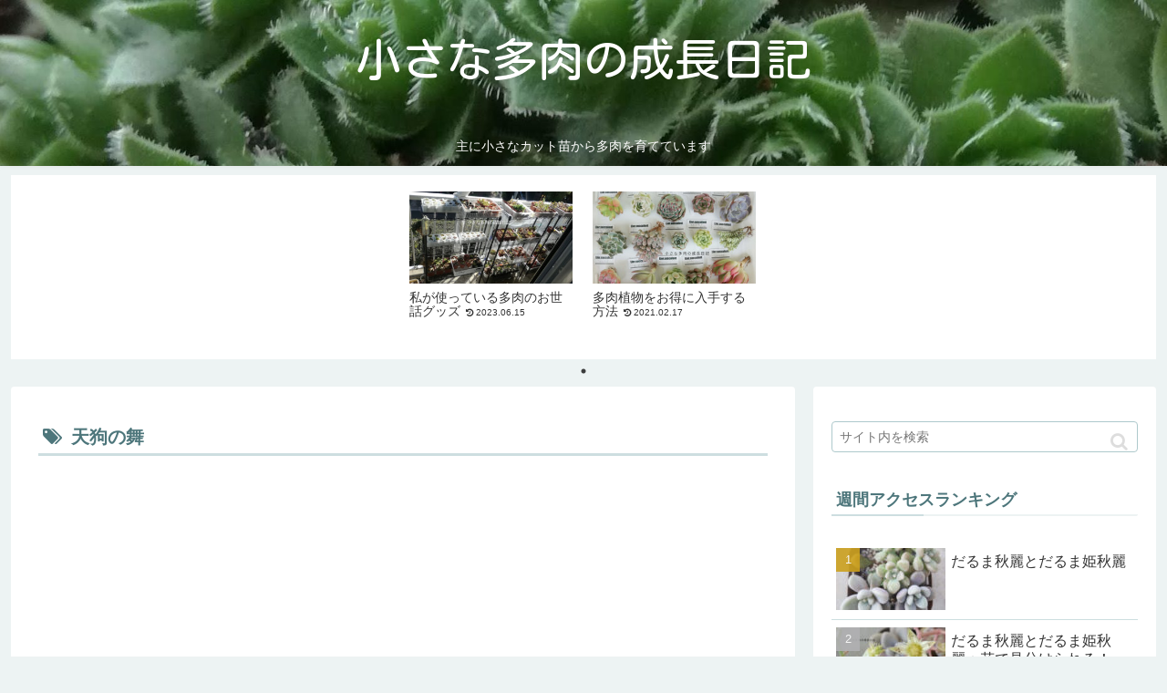

--- FILE ---
content_type: text/html; charset=UTF-8
request_url: https://little-taniku.com/?tag=%E3%83%86%E3%83%B3%E3%82%B0%E3%83%8E%E3%83%9E%E3%82%A4
body_size: 47548
content:
<!doctype html>
<html lang="ja">

<head>
<meta charset="utf-8">
<meta name="viewport" content="width=device-width, initial-scale=1.0, viewport-fit=cover">
<meta name="referrer" content="no-referrer-when-downgrade">
<meta name="format-detection" content="telephone=no">


  <!-- Google Search Console -->
<meta name="google-site-verification" content="ztuzeUtxCir_Q0aOsVfVMAZsmG2COHGydGQkPfgfHZA" />
<!-- /Google Search Console -->
<!-- preconnect dns-prefetch -->
<link rel="preconnect dns-prefetch" href="//www.googletagmanager.com">
<link rel="preconnect dns-prefetch" href="//www.google-analytics.com">
<link rel="preconnect dns-prefetch" href="//ajax.googleapis.com">
<link rel="preconnect dns-prefetch" href="//cdnjs.cloudflare.com">
<link rel="preconnect dns-prefetch" href="//pagead2.googlesyndication.com">
<link rel="preconnect dns-prefetch" href="//googleads.g.doubleclick.net">
<link rel="preconnect dns-prefetch" href="//tpc.googlesyndication.com">
<link rel="preconnect dns-prefetch" href="//ad.doubleclick.net">
<link rel="preconnect dns-prefetch" href="//www.gstatic.com">
<link rel="preconnect dns-prefetch" href="//cse.google.com">
<link rel="preconnect dns-prefetch" href="//fonts.gstatic.com">
<link rel="preconnect dns-prefetch" href="//fonts.googleapis.com">
<link rel="preconnect dns-prefetch" href="//cms.quantserve.com">
<link rel="preconnect dns-prefetch" href="//secure.gravatar.com">
<link rel="preconnect dns-prefetch" href="//cdn.syndication.twimg.com">
<link rel="preconnect dns-prefetch" href="//cdn.jsdelivr.net">
<link rel="preconnect dns-prefetch" href="//images-fe.ssl-images-amazon.com">
<link rel="preconnect dns-prefetch" href="//completion.amazon.com">
<link rel="preconnect dns-prefetch" href="//m.media-amazon.com">
<link rel="preconnect dns-prefetch" href="//i.moshimo.com">
<link rel="preconnect dns-prefetch" href="//aml.valuecommerce.com">
<link rel="preconnect dns-prefetch" href="//dalc.valuecommerce.com">
<link rel="preconnect dns-prefetch" href="//dalb.valuecommerce.com">

<!-- Preload -->
<link rel="preload" as="font" type="font/woff" href="https://little-taniku.com/wp-content/themes/cocoon-master/webfonts/icomoon/fonts/icomoon.woff" crossorigin>
<link rel="preload" as="font" type="font/woff2" href="https://little-taniku.com/wp-content/themes/cocoon-master/webfonts/fontawesome/fonts/fontawesome-webfont.woff2?v=4.7.0" crossorigin>

<!-- Google Tag Manager -->
<script>(function(w,d,s,l,i){w[l]=w[l]||[];w[l].push({'gtm.start':
new Date().getTime(),event:'gtm.js'});var f=d.getElementsByTagName(s)[0],
j=d.createElement(s),dl=l!='dataLayer'?'&l='+l:'';j.async=true;j.src=
'https://www.googletagmanager.com/gtm.js?id='+i+dl;f.parentNode.insertBefore(j,f);
})(window,document,'script','dataLayer','GTM-56QCV2M');</script>
<!-- End Google Tag Manager -->
<title>天狗の舞  |  小さな多肉の成長日記</title>
<meta name='robots' content='max-image-preview:large' />
	<style>img:is([sizes="auto" i], [sizes^="auto," i]) { contain-intrinsic-size: 3000px 1500px }</style>
	
<!-- OGP -->
<meta property="og:type" content="website">
<meta property="og:description" content="「天狗の舞」の記事一覧です。">
<meta property="og:title" content="天狗の舞">
<meta property="og:url" content="https://little-taniku.com">
<meta property="og:image" content="https://little-taniku.com/wp-content/uploads/2019/04/IMG_20181004_152730-e1554711423975.jpg">
<meta property="og:site_name" content="小さな多肉の成長日記">
<meta property="og:locale" content="ja_JP">
<meta property="article:published_time" content="2019-07-24T15:06:18+09:00" />
<meta property="article:modified_time" content="2019-07-24T15:06:18+09:00" />
<meta property="article:section" content="多肉">
<meta property="article:tag" content="クリサンサ">
<meta property="article:tag" content="スノージェイド">
<meta property="article:tag" content="チョコレートソルジャー">
<meta property="article:tag" content="チョコレートボール">
<meta property="article:tag" content="リトルビューティー">
<meta property="article:tag" content="十字星">
<meta property="article:tag" content="天狗の舞">
<meta property="article:tag" content="小米星">
<meta property="article:tag" content="彦星">
<meta property="article:tag" content="数珠星">
<meta property="article:tag" content="春萌">
<meta property="article:tag" content="碧魚連">
<meta property="article:tag" content="舞乙女">
<meta property="article:tag" content="黒兎耳">
<!-- /OGP -->

<!-- Twitter Card -->
<meta name="twitter:card" content="summary_large_image">
<meta property="twitter:description" content="「天狗の舞」の記事一覧です。">
<meta property="twitter:title" content="天狗の舞">
<meta property="twitter:url" content="https://little-taniku.com">
<meta name="twitter:image" content="https://little-taniku.com/wp-content/uploads/2019/04/IMG_20181004_152730-e1554711423975.jpg">
<meta name="twitter:domain" content="little-taniku.com">
<meta name="twitter:creator" content="@little_taniku">
<meta name="twitter:site" content="@little_taniku">
<!-- /Twitter Card -->
<link rel='dns-prefetch' href='//ajax.googleapis.com' />
<link rel='dns-prefetch' href='//cdnjs.cloudflare.com' />
<link rel="alternate" type="application/rss+xml" title="小さな多肉の成長日記 &raquo; フィード" href="https://little-taniku.com/?feed=rss2" />
<link rel="alternate" type="application/rss+xml" title="小さな多肉の成長日記 &raquo; コメントフィード" href="https://little-taniku.com/?feed=comments-rss2" />
<link rel="alternate" type="application/rss+xml" title="小さな多肉の成長日記 &raquo; 天狗の舞 タグのフィード" href="https://little-taniku.com/?feed=rss2&#038;tag=%e3%83%86%e3%83%b3%e3%82%b0%e3%83%8e%e3%83%9e%e3%82%a4" />
<link rel='stylesheet' id='wp-block-library-css' href='https://little-taniku.com/wp-includes/css/dist/block-library/style.min.css?ver=6.8.3&#038;fver=20250715035426' media='all' />
<style id='rinkerg-gutenberg-rinker-style-inline-css'>
.wp-block-create-block-block{background-color:#21759b;color:#fff;padding:2px}

</style>
<style id='global-styles-inline-css'>
:root{--wp--preset--aspect-ratio--square: 1;--wp--preset--aspect-ratio--4-3: 4/3;--wp--preset--aspect-ratio--3-4: 3/4;--wp--preset--aspect-ratio--3-2: 3/2;--wp--preset--aspect-ratio--2-3: 2/3;--wp--preset--aspect-ratio--16-9: 16/9;--wp--preset--aspect-ratio--9-16: 9/16;--wp--preset--color--black: #000000;--wp--preset--color--cyan-bluish-gray: #abb8c3;--wp--preset--color--white: #ffffff;--wp--preset--color--pale-pink: #f78da7;--wp--preset--color--vivid-red: #cf2e2e;--wp--preset--color--luminous-vivid-orange: #ff6900;--wp--preset--color--luminous-vivid-amber: #fcb900;--wp--preset--color--light-green-cyan: #7bdcb5;--wp--preset--color--vivid-green-cyan: #00d084;--wp--preset--color--pale-cyan-blue: #8ed1fc;--wp--preset--color--vivid-cyan-blue: #0693e3;--wp--preset--color--vivid-purple: #9b51e0;--wp--preset--color--key-color: #19448e;--wp--preset--color--red: #e60033;--wp--preset--color--pink: #e95295;--wp--preset--color--purple: #884898;--wp--preset--color--deep: #55295b;--wp--preset--color--indigo: #1e50a2;--wp--preset--color--blue: #0095d9;--wp--preset--color--light-blue: #2ca9e1;--wp--preset--color--cyan: #00a3af;--wp--preset--color--teal: #007b43;--wp--preset--color--green: #3eb370;--wp--preset--color--light-green: #8bc34a;--wp--preset--color--lime: #c3d825;--wp--preset--color--yellow: #ffd900;--wp--preset--color--amber: #ffc107;--wp--preset--color--orange: #f39800;--wp--preset--color--deep-orange: #ea5506;--wp--preset--color--brown: #954e2a;--wp--preset--color--grey: #949495;--wp--preset--color--cocoon-black: #333333;--wp--preset--color--cocoon-white: #fffffb;--wp--preset--color--watery-blue: #f3fafe;--wp--preset--color--watery-yellow: #fff7cc;--wp--preset--color--watery-red: #fdf2f2;--wp--preset--color--watery-green: #ebf8f4;--wp--preset--color--ex-a: #ffffff;--wp--preset--color--ex-b: #ffffff;--wp--preset--color--ex-c: #ffffff;--wp--preset--color--ex-d: #ffffff;--wp--preset--color--ex-e: #ffffff;--wp--preset--color--ex-f: #ffffff;--wp--preset--gradient--vivid-cyan-blue-to-vivid-purple: linear-gradient(135deg,rgba(6,147,227,1) 0%,rgb(155,81,224) 100%);--wp--preset--gradient--light-green-cyan-to-vivid-green-cyan: linear-gradient(135deg,rgb(122,220,180) 0%,rgb(0,208,130) 100%);--wp--preset--gradient--luminous-vivid-amber-to-luminous-vivid-orange: linear-gradient(135deg,rgba(252,185,0,1) 0%,rgba(255,105,0,1) 100%);--wp--preset--gradient--luminous-vivid-orange-to-vivid-red: linear-gradient(135deg,rgba(255,105,0,1) 0%,rgb(207,46,46) 100%);--wp--preset--gradient--very-light-gray-to-cyan-bluish-gray: linear-gradient(135deg,rgb(238,238,238) 0%,rgb(169,184,195) 100%);--wp--preset--gradient--cool-to-warm-spectrum: linear-gradient(135deg,rgb(74,234,220) 0%,rgb(151,120,209) 20%,rgb(207,42,186) 40%,rgb(238,44,130) 60%,rgb(251,105,98) 80%,rgb(254,248,76) 100%);--wp--preset--gradient--blush-light-purple: linear-gradient(135deg,rgb(255,206,236) 0%,rgb(152,150,240) 100%);--wp--preset--gradient--blush-bordeaux: linear-gradient(135deg,rgb(254,205,165) 0%,rgb(254,45,45) 50%,rgb(107,0,62) 100%);--wp--preset--gradient--luminous-dusk: linear-gradient(135deg,rgb(255,203,112) 0%,rgb(199,81,192) 50%,rgb(65,88,208) 100%);--wp--preset--gradient--pale-ocean: linear-gradient(135deg,rgb(255,245,203) 0%,rgb(182,227,212) 50%,rgb(51,167,181) 100%);--wp--preset--gradient--electric-grass: linear-gradient(135deg,rgb(202,248,128) 0%,rgb(113,206,126) 100%);--wp--preset--gradient--midnight: linear-gradient(135deg,rgb(2,3,129) 0%,rgb(40,116,252) 100%);--wp--preset--font-size--small: 13px;--wp--preset--font-size--medium: 20px;--wp--preset--font-size--large: 36px;--wp--preset--font-size--x-large: 42px;--wp--preset--spacing--20: 0.44rem;--wp--preset--spacing--30: 0.67rem;--wp--preset--spacing--40: 1rem;--wp--preset--spacing--50: 1.5rem;--wp--preset--spacing--60: 2.25rem;--wp--preset--spacing--70: 3.38rem;--wp--preset--spacing--80: 5.06rem;--wp--preset--shadow--natural: 6px 6px 9px rgba(0, 0, 0, 0.2);--wp--preset--shadow--deep: 12px 12px 50px rgba(0, 0, 0, 0.4);--wp--preset--shadow--sharp: 6px 6px 0px rgba(0, 0, 0, 0.2);--wp--preset--shadow--outlined: 6px 6px 0px -3px rgba(255, 255, 255, 1), 6px 6px rgba(0, 0, 0, 1);--wp--preset--shadow--crisp: 6px 6px 0px rgba(0, 0, 0, 1);}:root { --wp--style--global--content-size: 840px;--wp--style--global--wide-size: 1200px; }:where(body) { margin: 0; }.wp-site-blocks > .alignleft { float: left; margin-right: 2em; }.wp-site-blocks > .alignright { float: right; margin-left: 2em; }.wp-site-blocks > .aligncenter { justify-content: center; margin-left: auto; margin-right: auto; }:where(.wp-site-blocks) > * { margin-block-start: 24px; margin-block-end: 0; }:where(.wp-site-blocks) > :first-child { margin-block-start: 0; }:where(.wp-site-blocks) > :last-child { margin-block-end: 0; }:root { --wp--style--block-gap: 24px; }:root :where(.is-layout-flow) > :first-child{margin-block-start: 0;}:root :where(.is-layout-flow) > :last-child{margin-block-end: 0;}:root :where(.is-layout-flow) > *{margin-block-start: 24px;margin-block-end: 0;}:root :where(.is-layout-constrained) > :first-child{margin-block-start: 0;}:root :where(.is-layout-constrained) > :last-child{margin-block-end: 0;}:root :where(.is-layout-constrained) > *{margin-block-start: 24px;margin-block-end: 0;}:root :where(.is-layout-flex){gap: 24px;}:root :where(.is-layout-grid){gap: 24px;}.is-layout-flow > .alignleft{float: left;margin-inline-start: 0;margin-inline-end: 2em;}.is-layout-flow > .alignright{float: right;margin-inline-start: 2em;margin-inline-end: 0;}.is-layout-flow > .aligncenter{margin-left: auto !important;margin-right: auto !important;}.is-layout-constrained > .alignleft{float: left;margin-inline-start: 0;margin-inline-end: 2em;}.is-layout-constrained > .alignright{float: right;margin-inline-start: 2em;margin-inline-end: 0;}.is-layout-constrained > .aligncenter{margin-left: auto !important;margin-right: auto !important;}.is-layout-constrained > :where(:not(.alignleft):not(.alignright):not(.alignfull)){max-width: var(--wp--style--global--content-size);margin-left: auto !important;margin-right: auto !important;}.is-layout-constrained > .alignwide{max-width: var(--wp--style--global--wide-size);}body .is-layout-flex{display: flex;}.is-layout-flex{flex-wrap: wrap;align-items: center;}.is-layout-flex > :is(*, div){margin: 0;}body .is-layout-grid{display: grid;}.is-layout-grid > :is(*, div){margin: 0;}body{padding-top: 0px;padding-right: 0px;padding-bottom: 0px;padding-left: 0px;}a:where(:not(.wp-element-button)){text-decoration: underline;}:root :where(.wp-element-button, .wp-block-button__link){background-color: #32373c;border-width: 0;color: #fff;font-family: inherit;font-size: inherit;line-height: inherit;padding: calc(0.667em + 2px) calc(1.333em + 2px);text-decoration: none;}.has-black-color{color: var(--wp--preset--color--black) !important;}.has-cyan-bluish-gray-color{color: var(--wp--preset--color--cyan-bluish-gray) !important;}.has-white-color{color: var(--wp--preset--color--white) !important;}.has-pale-pink-color{color: var(--wp--preset--color--pale-pink) !important;}.has-vivid-red-color{color: var(--wp--preset--color--vivid-red) !important;}.has-luminous-vivid-orange-color{color: var(--wp--preset--color--luminous-vivid-orange) !important;}.has-luminous-vivid-amber-color{color: var(--wp--preset--color--luminous-vivid-amber) !important;}.has-light-green-cyan-color{color: var(--wp--preset--color--light-green-cyan) !important;}.has-vivid-green-cyan-color{color: var(--wp--preset--color--vivid-green-cyan) !important;}.has-pale-cyan-blue-color{color: var(--wp--preset--color--pale-cyan-blue) !important;}.has-vivid-cyan-blue-color{color: var(--wp--preset--color--vivid-cyan-blue) !important;}.has-vivid-purple-color{color: var(--wp--preset--color--vivid-purple) !important;}.has-key-color-color{color: var(--wp--preset--color--key-color) !important;}.has-red-color{color: var(--wp--preset--color--red) !important;}.has-pink-color{color: var(--wp--preset--color--pink) !important;}.has-purple-color{color: var(--wp--preset--color--purple) !important;}.has-deep-color{color: var(--wp--preset--color--deep) !important;}.has-indigo-color{color: var(--wp--preset--color--indigo) !important;}.has-blue-color{color: var(--wp--preset--color--blue) !important;}.has-light-blue-color{color: var(--wp--preset--color--light-blue) !important;}.has-cyan-color{color: var(--wp--preset--color--cyan) !important;}.has-teal-color{color: var(--wp--preset--color--teal) !important;}.has-green-color{color: var(--wp--preset--color--green) !important;}.has-light-green-color{color: var(--wp--preset--color--light-green) !important;}.has-lime-color{color: var(--wp--preset--color--lime) !important;}.has-yellow-color{color: var(--wp--preset--color--yellow) !important;}.has-amber-color{color: var(--wp--preset--color--amber) !important;}.has-orange-color{color: var(--wp--preset--color--orange) !important;}.has-deep-orange-color{color: var(--wp--preset--color--deep-orange) !important;}.has-brown-color{color: var(--wp--preset--color--brown) !important;}.has-grey-color{color: var(--wp--preset--color--grey) !important;}.has-cocoon-black-color{color: var(--wp--preset--color--cocoon-black) !important;}.has-cocoon-white-color{color: var(--wp--preset--color--cocoon-white) !important;}.has-watery-blue-color{color: var(--wp--preset--color--watery-blue) !important;}.has-watery-yellow-color{color: var(--wp--preset--color--watery-yellow) !important;}.has-watery-red-color{color: var(--wp--preset--color--watery-red) !important;}.has-watery-green-color{color: var(--wp--preset--color--watery-green) !important;}.has-ex-a-color{color: var(--wp--preset--color--ex-a) !important;}.has-ex-b-color{color: var(--wp--preset--color--ex-b) !important;}.has-ex-c-color{color: var(--wp--preset--color--ex-c) !important;}.has-ex-d-color{color: var(--wp--preset--color--ex-d) !important;}.has-ex-e-color{color: var(--wp--preset--color--ex-e) !important;}.has-ex-f-color{color: var(--wp--preset--color--ex-f) !important;}.has-black-background-color{background-color: var(--wp--preset--color--black) !important;}.has-cyan-bluish-gray-background-color{background-color: var(--wp--preset--color--cyan-bluish-gray) !important;}.has-white-background-color{background-color: var(--wp--preset--color--white) !important;}.has-pale-pink-background-color{background-color: var(--wp--preset--color--pale-pink) !important;}.has-vivid-red-background-color{background-color: var(--wp--preset--color--vivid-red) !important;}.has-luminous-vivid-orange-background-color{background-color: var(--wp--preset--color--luminous-vivid-orange) !important;}.has-luminous-vivid-amber-background-color{background-color: var(--wp--preset--color--luminous-vivid-amber) !important;}.has-light-green-cyan-background-color{background-color: var(--wp--preset--color--light-green-cyan) !important;}.has-vivid-green-cyan-background-color{background-color: var(--wp--preset--color--vivid-green-cyan) !important;}.has-pale-cyan-blue-background-color{background-color: var(--wp--preset--color--pale-cyan-blue) !important;}.has-vivid-cyan-blue-background-color{background-color: var(--wp--preset--color--vivid-cyan-blue) !important;}.has-vivid-purple-background-color{background-color: var(--wp--preset--color--vivid-purple) !important;}.has-key-color-background-color{background-color: var(--wp--preset--color--key-color) !important;}.has-red-background-color{background-color: var(--wp--preset--color--red) !important;}.has-pink-background-color{background-color: var(--wp--preset--color--pink) !important;}.has-purple-background-color{background-color: var(--wp--preset--color--purple) !important;}.has-deep-background-color{background-color: var(--wp--preset--color--deep) !important;}.has-indigo-background-color{background-color: var(--wp--preset--color--indigo) !important;}.has-blue-background-color{background-color: var(--wp--preset--color--blue) !important;}.has-light-blue-background-color{background-color: var(--wp--preset--color--light-blue) !important;}.has-cyan-background-color{background-color: var(--wp--preset--color--cyan) !important;}.has-teal-background-color{background-color: var(--wp--preset--color--teal) !important;}.has-green-background-color{background-color: var(--wp--preset--color--green) !important;}.has-light-green-background-color{background-color: var(--wp--preset--color--light-green) !important;}.has-lime-background-color{background-color: var(--wp--preset--color--lime) !important;}.has-yellow-background-color{background-color: var(--wp--preset--color--yellow) !important;}.has-amber-background-color{background-color: var(--wp--preset--color--amber) !important;}.has-orange-background-color{background-color: var(--wp--preset--color--orange) !important;}.has-deep-orange-background-color{background-color: var(--wp--preset--color--deep-orange) !important;}.has-brown-background-color{background-color: var(--wp--preset--color--brown) !important;}.has-grey-background-color{background-color: var(--wp--preset--color--grey) !important;}.has-cocoon-black-background-color{background-color: var(--wp--preset--color--cocoon-black) !important;}.has-cocoon-white-background-color{background-color: var(--wp--preset--color--cocoon-white) !important;}.has-watery-blue-background-color{background-color: var(--wp--preset--color--watery-blue) !important;}.has-watery-yellow-background-color{background-color: var(--wp--preset--color--watery-yellow) !important;}.has-watery-red-background-color{background-color: var(--wp--preset--color--watery-red) !important;}.has-watery-green-background-color{background-color: var(--wp--preset--color--watery-green) !important;}.has-ex-a-background-color{background-color: var(--wp--preset--color--ex-a) !important;}.has-ex-b-background-color{background-color: var(--wp--preset--color--ex-b) !important;}.has-ex-c-background-color{background-color: var(--wp--preset--color--ex-c) !important;}.has-ex-d-background-color{background-color: var(--wp--preset--color--ex-d) !important;}.has-ex-e-background-color{background-color: var(--wp--preset--color--ex-e) !important;}.has-ex-f-background-color{background-color: var(--wp--preset--color--ex-f) !important;}.has-black-border-color{border-color: var(--wp--preset--color--black) !important;}.has-cyan-bluish-gray-border-color{border-color: var(--wp--preset--color--cyan-bluish-gray) !important;}.has-white-border-color{border-color: var(--wp--preset--color--white) !important;}.has-pale-pink-border-color{border-color: var(--wp--preset--color--pale-pink) !important;}.has-vivid-red-border-color{border-color: var(--wp--preset--color--vivid-red) !important;}.has-luminous-vivid-orange-border-color{border-color: var(--wp--preset--color--luminous-vivid-orange) !important;}.has-luminous-vivid-amber-border-color{border-color: var(--wp--preset--color--luminous-vivid-amber) !important;}.has-light-green-cyan-border-color{border-color: var(--wp--preset--color--light-green-cyan) !important;}.has-vivid-green-cyan-border-color{border-color: var(--wp--preset--color--vivid-green-cyan) !important;}.has-pale-cyan-blue-border-color{border-color: var(--wp--preset--color--pale-cyan-blue) !important;}.has-vivid-cyan-blue-border-color{border-color: var(--wp--preset--color--vivid-cyan-blue) !important;}.has-vivid-purple-border-color{border-color: var(--wp--preset--color--vivid-purple) !important;}.has-key-color-border-color{border-color: var(--wp--preset--color--key-color) !important;}.has-red-border-color{border-color: var(--wp--preset--color--red) !important;}.has-pink-border-color{border-color: var(--wp--preset--color--pink) !important;}.has-purple-border-color{border-color: var(--wp--preset--color--purple) !important;}.has-deep-border-color{border-color: var(--wp--preset--color--deep) !important;}.has-indigo-border-color{border-color: var(--wp--preset--color--indigo) !important;}.has-blue-border-color{border-color: var(--wp--preset--color--blue) !important;}.has-light-blue-border-color{border-color: var(--wp--preset--color--light-blue) !important;}.has-cyan-border-color{border-color: var(--wp--preset--color--cyan) !important;}.has-teal-border-color{border-color: var(--wp--preset--color--teal) !important;}.has-green-border-color{border-color: var(--wp--preset--color--green) !important;}.has-light-green-border-color{border-color: var(--wp--preset--color--light-green) !important;}.has-lime-border-color{border-color: var(--wp--preset--color--lime) !important;}.has-yellow-border-color{border-color: var(--wp--preset--color--yellow) !important;}.has-amber-border-color{border-color: var(--wp--preset--color--amber) !important;}.has-orange-border-color{border-color: var(--wp--preset--color--orange) !important;}.has-deep-orange-border-color{border-color: var(--wp--preset--color--deep-orange) !important;}.has-brown-border-color{border-color: var(--wp--preset--color--brown) !important;}.has-grey-border-color{border-color: var(--wp--preset--color--grey) !important;}.has-cocoon-black-border-color{border-color: var(--wp--preset--color--cocoon-black) !important;}.has-cocoon-white-border-color{border-color: var(--wp--preset--color--cocoon-white) !important;}.has-watery-blue-border-color{border-color: var(--wp--preset--color--watery-blue) !important;}.has-watery-yellow-border-color{border-color: var(--wp--preset--color--watery-yellow) !important;}.has-watery-red-border-color{border-color: var(--wp--preset--color--watery-red) !important;}.has-watery-green-border-color{border-color: var(--wp--preset--color--watery-green) !important;}.has-ex-a-border-color{border-color: var(--wp--preset--color--ex-a) !important;}.has-ex-b-border-color{border-color: var(--wp--preset--color--ex-b) !important;}.has-ex-c-border-color{border-color: var(--wp--preset--color--ex-c) !important;}.has-ex-d-border-color{border-color: var(--wp--preset--color--ex-d) !important;}.has-ex-e-border-color{border-color: var(--wp--preset--color--ex-e) !important;}.has-ex-f-border-color{border-color: var(--wp--preset--color--ex-f) !important;}.has-vivid-cyan-blue-to-vivid-purple-gradient-background{background: var(--wp--preset--gradient--vivid-cyan-blue-to-vivid-purple) !important;}.has-light-green-cyan-to-vivid-green-cyan-gradient-background{background: var(--wp--preset--gradient--light-green-cyan-to-vivid-green-cyan) !important;}.has-luminous-vivid-amber-to-luminous-vivid-orange-gradient-background{background: var(--wp--preset--gradient--luminous-vivid-amber-to-luminous-vivid-orange) !important;}.has-luminous-vivid-orange-to-vivid-red-gradient-background{background: var(--wp--preset--gradient--luminous-vivid-orange-to-vivid-red) !important;}.has-very-light-gray-to-cyan-bluish-gray-gradient-background{background: var(--wp--preset--gradient--very-light-gray-to-cyan-bluish-gray) !important;}.has-cool-to-warm-spectrum-gradient-background{background: var(--wp--preset--gradient--cool-to-warm-spectrum) !important;}.has-blush-light-purple-gradient-background{background: var(--wp--preset--gradient--blush-light-purple) !important;}.has-blush-bordeaux-gradient-background{background: var(--wp--preset--gradient--blush-bordeaux) !important;}.has-luminous-dusk-gradient-background{background: var(--wp--preset--gradient--luminous-dusk) !important;}.has-pale-ocean-gradient-background{background: var(--wp--preset--gradient--pale-ocean) !important;}.has-electric-grass-gradient-background{background: var(--wp--preset--gradient--electric-grass) !important;}.has-midnight-gradient-background{background: var(--wp--preset--gradient--midnight) !important;}.has-small-font-size{font-size: var(--wp--preset--font-size--small) !important;}.has-medium-font-size{font-size: var(--wp--preset--font-size--medium) !important;}.has-large-font-size{font-size: var(--wp--preset--font-size--large) !important;}.has-x-large-font-size{font-size: var(--wp--preset--font-size--x-large) !important;}
:root :where(.wp-block-pullquote){font-size: 1.5em;line-height: 1.6;}
</style>
<link rel='stylesheet' id='yyi_rinker_stylesheet-css' href='https://little-taniku.com/wp-content/plugins/yyi-rinker/css/style.css?v=1.11.1&#038;ver=6.8.3&#038;fver=20240803035417' media='all' />
<link rel='stylesheet' id='cocoon-style-css' href='https://little-taniku.com/wp-content/themes/cocoon-master/style.css?ver=6.8.3&#038;fver=20230615030009' media='all' />
<link rel='stylesheet' id='cocoon-keyframes-css' href='https://little-taniku.com/wp-content/themes/cocoon-master/keyframes.css?ver=6.8.3&#038;fver=20230615030009' media='all' />
<link rel='stylesheet' id='font-awesome-style-css' href='https://little-taniku.com/wp-content/themes/cocoon-master/webfonts/fontawesome/css/font-awesome.min.css?ver=6.8.3&#038;fver=20230615030009' media='all' />
<link rel='stylesheet' id='icomoon-style-css' href='https://little-taniku.com/wp-content/themes/cocoon-master/webfonts/icomoon/style.css?ver=6.8.3&#038;fver=20230615030009' media='all' />
<link rel='stylesheet' id='baguettebox-style-css' href='https://little-taniku.com/wp-content/themes/cocoon-master/plugins/baguettebox/dist/baguetteBox.min.css?ver=6.8.3&#038;fver=20230615030009' media='all' />
<link rel='stylesheet' id='slick-theme-style-css' href='https://little-taniku.com/wp-content/themes/cocoon-master/plugins/slick/slick-theme.css?ver=6.8.3&#038;fver=20230615030009' media='all' />
<link rel='stylesheet' id='cocoon-skin-style-css' href='https://little-taniku.com/wp-content/themes/cocoon-master/skins/skin-fuwari-omeshicha/style.css?ver=6.8.3&#038;fver=20230615030009' media='all' />
<style id='cocoon-skin-style-inline-css'>
.header{background-image:url(https://little-taniku.com/wp-content/uploads/2019/04/IMG_20181004_152730-e1554711423975.jpg)}.header,.header .site-name-text{color:#fff}.main{width:860px}.sidebar{width:376px}@media screen and (max-width:1256px){.wrap{width:auto}.main,.sidebar,.sidebar-left .main,.sidebar-left .sidebar{margin:0 .5%}.main{width:67.4%}.sidebar{padding:1.5%;width:30%}.entry-card-thumb{width:38%}.entry-card-content{margin-left:40%}}.navi-footer-in>.menu-footer li{width:150px}.toc-checkbox{display:none}.toc-content{visibility:hidden;height:0;opacity:.2;transition:all .5s ease-out}.toc-checkbox:checked~.toc-content{visibility:visible;padding-top:.6em;height:100%;opacity:1}.toc-title::after{content:'[開く]';margin-left:.5em;cursor:pointer;font-size:.8em}.toc-title:hover::after{text-decoration:underline}.toc-checkbox:checked+.toc-title::after{content:'[閉じる]'}#respond{inset:0;position:absolute;visibility:hidden}.entry-content>*,.demo .entry-content p{line-height:1.8}.entry-content>*,.article p,.demo .entry-content p,.article dl,.article ul,.article ol,.article blockquote,.article pre,.article table,.article .toc,.body .article,.body .column-wrap,.body .new-entry-cards,.body .popular-entry-cards,.body .navi-entry-cards,.body .box-menus,.body .ranking-item,.body .rss-entry-cards,.body .widget,.body .author-box,.body .blogcard-wrap,.body .login-user-only,.body .information-box,.body .question-box,.body .alert-box,.body .information,.body .question,.body .alert,.body .memo-box,.body .comment-box,.body .common-icon-box,.body .blank-box,.body .button-block,.body .micro-bottom,.body .caption-box,.body .tab-caption-box,.body .label-box,.body .toggle-wrap,.body .wp-block-image,.body .booklink-box,.body .kaerebalink-box,.body .tomarebalink-box,.body .product-item-box,.body .speech-wrap,.body .wp-block-categories,.body .wp-block-archives,.body .wp-block-archives-dropdown,.body .wp-block-calendar,.body .ad-area,.body .wp-block-gallery,.body .wp-block-audio,.body .wp-block-cover,.body .wp-block-file,.body .wp-block-media-text,.body .wp-block-video,.body .wp-block-buttons,.body .wp-block-columns,.body .wp-block-separator,.body .components-placeholder,.body .wp-block-search,.body .wp-block-social-links,.body .timeline-box,.body .blogcard-type,.body .btn-wrap,.body .btn-wrap a,.body .block-box,.body .wp-block-embed,.body .wp-block-group,.body .wp-block-table,.body .scrollable-table,.body .wp-block-separator,.body .wp-block,.body .video-container,.comment-area,.related-entries,.pager-post-navi,.comment-respond{margin-bottom:1.4em}.is-root-container>*{margin-bottom:1.4em!important}.article h2,.article h3,.article h4,.article h5,.article h6{margin-bottom:1.26em}@media screen and (max-width:480px){.body,.menu-content{font-size:16px}}@media screen and (max-width:781px){.wp-block-column{margin-bottom:1.4em}}@media screen and (max-width:834px){.column-wrap>div{margin-bottom:1.4em}}.article .micro-top{margin-bottom:.28em}.article .micro-bottom{margin-top:-1.26em}.article .micro-balloon{margin-bottom:.7em}.article .micro-bottom.micro-balloon{margin-top:-.98em}.blank-box.bb-key-color{border-color:#19448e}.iic-key-color li::before{color:#19448e}.blank-box.bb-tab.bb-key-color::before{background-color:#19448e}.tb-key-color .toggle-button{border:1px solid #19448e;background:#19448e;color:#fff}.tb-key-color .toggle-button::before{color:#ccc}.tb-key-color .toggle-checkbox:checked~.toggle-content{border-color:#19448e}.cb-key-color.caption-box{border-color:#19448e}.cb-key-color .caption-box-label{background-color:#19448e;color:#fff}.tcb-key-color .tab-caption-box-label{background-color:#19448e;color:#fff}.tcb-key-color .tab-caption-box-content{border-color:#19448e}.lb-key-color .label-box-content{border-color:#19448e}.mc-key-color{background-color:#19448e;color:#fff;border:0}.mc-key-color.micro-bottom::after{border-bottom-color:#19448e;border-top-color:transparent}.mc-key-color::before{border-top-color:transparent;border-bottom-color:transparent}.mc-key-color::after{border-top-color:#19448e}.btn-key-color,.btn-wrap.btn-wrap-key-color>a{background-color:#19448e}.has-text-color.has-key-color-color{color:#19448e}.has-background.has-key-color-background-color{background-color:#19448e}.body.article,body#tinymce.wp-editor{background-color:#fff}.body.article,.editor-post-title__block .editor-post-title__input,body#tinymce.wp-editor{color:#333}html .body .has-key-color-background-color{background-color:#19448e}html .body .has-key-color-color{color:#19448e}html .body .has-key-color-border-color{border-color:#19448e}html .body .btn-wrap.has-key-color-background-color>a{background-color:#19448e}html .body .btn-wrap.has-key-color-color>a{color:#19448e}html .body .btn-wrap.has-key-color-border-color>a{border-color:#19448e}html .body .bb-tab.has-key-color-border-color .bb-label{background-color:#19448e}html .body .toggle-wrap.has-key-color-border-color .toggle-button{background-color:#19448e}html .body .toggle-wrap.has-key-color-border-color .toggle-button,html .body .toggle-wrap.has-key-color-border-color .toggle-content{border-color:#19448e}html .body .toggle-wrap.has-key-color-background-color .toggle-content{background-color:#19448e}html .body .toggle-wrap.has-key-color-color .toggle-content{color:#19448e}html .body .iconlist-box.has-key-color-icon-color li::before{color:#19448e}.micro-text.has-key-color-color{color:#19448e}html .body .micro-balloon.has-key-color-color{color:#19448e}html .body .micro-balloon.has-key-color-background-color{background-color:#19448e;border-color:transparent}html .body .micro-balloon.has-key-color-background-color.micro-bottom::after{border-bottom-color:#19448e;border-top-color:transparent}html .body .micro-balloon.has-key-color-background-color::before{border-top-color:transparent;border-bottom-color:transparent}html .body .micro-balloon.has-key-color-background-color::after{border-top-color:#19448e}html .body .micro-balloon.has-border-color.has-key-color-border-color{border-color:#19448e}html .body .micro-balloon.micro-top.has-key-color-border-color::before{border-top-color:#19448e}html .body .micro-balloon.micro-bottom.has-key-color-border-color::before{border-bottom-color:#19448e}html .body .caption-box.has-key-color-border-color .box-label{background-color:#19448e}html .body .tab-caption-box.has-key-color-border-color .box-label{background-color:#19448e}html .body .tab-caption-box.has-key-color-border-color .box-content{border-color:#19448e}html .body .tab-caption-box.has-key-color-background-color .box-content{background-color:#19448e}html .body .tab-caption-box.has-key-color-color .box-content{color:#19448e}html .body .label-box.has-key-color-border-color .box-content{border-color:#19448e}html .body .label-box.has-key-color-background-color .box-content{background-color:#19448e}html .body .label-box.has-key-color-color .box-content{color:#19448e}html .body .speech-balloon.has-key-color-background-color{background-color:#19448e}html .body .speech-balloon.has-text-color.has-key-color-color{color:#19448e}html .body .speech-balloon.has-key-color-border-color{border-color:#19448e}html .body .sbp-l .speech-balloon.has-key-color-border-color::before{border-right-color:#19448e}html .body .sbp-r .speech-balloon.has-key-color-border-color::before{border-left-color:#19448e}html .body .sbp-l .speech-balloon.has-key-color-background-color::after{border-right-color:#19448e}html .body .sbp-r .speech-balloon.has-key-color-background-color::after{border-left-color:#19448e}html .body .sbs-line.sbp-r .speech-balloon.has-key-color-background-color{background-color:#19448e}html .body .sbs-line.sbp-r .speech-balloon.has-key-color-border-color{border-color:#19448e}html .body .speech-wraphtml .body .sbs-think .speech-balloon.has-key-color-border-color::before,html .body .speech-wrap.sbs-think .speech-balloon.has-key-color-border-color::after{border-color:#19448e}html .body .sbs-think .speech-balloon.has-key-color-background-color::before,html .body .sbs-think .speech-balloon.has-key-color-background-color::after{background-color:#19448e}html .body .sbs-think .speech-balloon.has-key-color-border-color::before{border-color:#19448e}html .body .timeline-box.has-key-color-point-color .timeline-item::before{background-color:#19448e}.has-key-color-border-color.is-style-accordion .faq-question{background-color:#19448e}html .body .has-key-color-question-color .faq-question-label{color:#19448e}html .body .has-key-color-question-color.has-border-color .faq-question-label{color:#19448e}html .body .has-key-color-answer-color .faq-answer-label{color:#19448e}html .body .is-style-square.has-key-color-question-color .faq-question-label{color:#fff;background-color:#19448e}html .body .is-style-square.has-key-color-answer-color .faq-answer-label{color:#fff;background-color:#19448e}html .body .has-red-background-color{background-color:#e60033}html .body .has-red-color{color:#e60033}html .body .has-red-border-color{border-color:#e60033}html .body .btn-wrap.has-red-background-color>a{background-color:#e60033}html .body .btn-wrap.has-red-color>a{color:#e60033}html .body .btn-wrap.has-red-border-color>a{border-color:#e60033}html .body .bb-tab.has-red-border-color .bb-label{background-color:#e60033}html .body .toggle-wrap.has-red-border-color .toggle-button{background-color:#e60033}html .body .toggle-wrap.has-red-border-color .toggle-button,html .body .toggle-wrap.has-red-border-color .toggle-content{border-color:#e60033}html .body .toggle-wrap.has-red-background-color .toggle-content{background-color:#e60033}html .body .toggle-wrap.has-red-color .toggle-content{color:#e60033}html .body .iconlist-box.has-red-icon-color li::before{color:#e60033}.micro-text.has-red-color{color:#e60033}html .body .micro-balloon.has-red-color{color:#e60033}html .body .micro-balloon.has-red-background-color{background-color:#e60033;border-color:transparent}html .body .micro-balloon.has-red-background-color.micro-bottom::after{border-bottom-color:#e60033;border-top-color:transparent}html .body .micro-balloon.has-red-background-color::before{border-top-color:transparent;border-bottom-color:transparent}html .body .micro-balloon.has-red-background-color::after{border-top-color:#e60033}html .body .micro-balloon.has-border-color.has-red-border-color{border-color:#e60033}html .body .micro-balloon.micro-top.has-red-border-color::before{border-top-color:#e60033}html .body .micro-balloon.micro-bottom.has-red-border-color::before{border-bottom-color:#e60033}html .body .caption-box.has-red-border-color .box-label{background-color:#e60033}html .body .tab-caption-box.has-red-border-color .box-label{background-color:#e60033}html .body .tab-caption-box.has-red-border-color .box-content{border-color:#e60033}html .body .tab-caption-box.has-red-background-color .box-content{background-color:#e60033}html .body .tab-caption-box.has-red-color .box-content{color:#e60033}html .body .label-box.has-red-border-color .box-content{border-color:#e60033}html .body .label-box.has-red-background-color .box-content{background-color:#e60033}html .body .label-box.has-red-color .box-content{color:#e60033}html .body .speech-balloon.has-red-background-color{background-color:#e60033}html .body .speech-balloon.has-text-color.has-red-color{color:#e60033}html .body .speech-balloon.has-red-border-color{border-color:#e60033}html .body .sbp-l .speech-balloon.has-red-border-color::before{border-right-color:#e60033}html .body .sbp-r .speech-balloon.has-red-border-color::before{border-left-color:#e60033}html .body .sbp-l .speech-balloon.has-red-background-color::after{border-right-color:#e60033}html .body .sbp-r .speech-balloon.has-red-background-color::after{border-left-color:#e60033}html .body .sbs-line.sbp-r .speech-balloon.has-red-background-color{background-color:#e60033}html .body .sbs-line.sbp-r .speech-balloon.has-red-border-color{border-color:#e60033}html .body .speech-wraphtml .body .sbs-think .speech-balloon.has-red-border-color::before,html .body .speech-wrap.sbs-think .speech-balloon.has-red-border-color::after{border-color:#e60033}html .body .sbs-think .speech-balloon.has-red-background-color::before,html .body .sbs-think .speech-balloon.has-red-background-color::after{background-color:#e60033}html .body .sbs-think .speech-balloon.has-red-border-color::before{border-color:#e60033}html .body .timeline-box.has-red-point-color .timeline-item::before{background-color:#e60033}.has-red-border-color.is-style-accordion .faq-question{background-color:#e60033}html .body .has-red-question-color .faq-question-label{color:#e60033}html .body .has-red-question-color.has-border-color .faq-question-label{color:#e60033}html .body .has-red-answer-color .faq-answer-label{color:#e60033}html .body .is-style-square.has-red-question-color .faq-question-label{color:#fff;background-color:#e60033}html .body .is-style-square.has-red-answer-color .faq-answer-label{color:#fff;background-color:#e60033}html .body .has-pink-background-color{background-color:#e95295}html .body .has-pink-color{color:#e95295}html .body .has-pink-border-color{border-color:#e95295}html .body .btn-wrap.has-pink-background-color>a{background-color:#e95295}html .body .btn-wrap.has-pink-color>a{color:#e95295}html .body .btn-wrap.has-pink-border-color>a{border-color:#e95295}html .body .bb-tab.has-pink-border-color .bb-label{background-color:#e95295}html .body .toggle-wrap.has-pink-border-color .toggle-button{background-color:#e95295}html .body .toggle-wrap.has-pink-border-color .toggle-button,html .body .toggle-wrap.has-pink-border-color .toggle-content{border-color:#e95295}html .body .toggle-wrap.has-pink-background-color .toggle-content{background-color:#e95295}html .body .toggle-wrap.has-pink-color .toggle-content{color:#e95295}html .body .iconlist-box.has-pink-icon-color li::before{color:#e95295}.micro-text.has-pink-color{color:#e95295}html .body .micro-balloon.has-pink-color{color:#e95295}html .body .micro-balloon.has-pink-background-color{background-color:#e95295;border-color:transparent}html .body .micro-balloon.has-pink-background-color.micro-bottom::after{border-bottom-color:#e95295;border-top-color:transparent}html .body .micro-balloon.has-pink-background-color::before{border-top-color:transparent;border-bottom-color:transparent}html .body .micro-balloon.has-pink-background-color::after{border-top-color:#e95295}html .body .micro-balloon.has-border-color.has-pink-border-color{border-color:#e95295}html .body .micro-balloon.micro-top.has-pink-border-color::before{border-top-color:#e95295}html .body .micro-balloon.micro-bottom.has-pink-border-color::before{border-bottom-color:#e95295}html .body .caption-box.has-pink-border-color .box-label{background-color:#e95295}html .body .tab-caption-box.has-pink-border-color .box-label{background-color:#e95295}html .body .tab-caption-box.has-pink-border-color .box-content{border-color:#e95295}html .body .tab-caption-box.has-pink-background-color .box-content{background-color:#e95295}html .body .tab-caption-box.has-pink-color .box-content{color:#e95295}html .body .label-box.has-pink-border-color .box-content{border-color:#e95295}html .body .label-box.has-pink-background-color .box-content{background-color:#e95295}html .body .label-box.has-pink-color .box-content{color:#e95295}html .body .speech-balloon.has-pink-background-color{background-color:#e95295}html .body .speech-balloon.has-text-color.has-pink-color{color:#e95295}html .body .speech-balloon.has-pink-border-color{border-color:#e95295}html .body .sbp-l .speech-balloon.has-pink-border-color::before{border-right-color:#e95295}html .body .sbp-r .speech-balloon.has-pink-border-color::before{border-left-color:#e95295}html .body .sbp-l .speech-balloon.has-pink-background-color::after{border-right-color:#e95295}html .body .sbp-r .speech-balloon.has-pink-background-color::after{border-left-color:#e95295}html .body .sbs-line.sbp-r .speech-balloon.has-pink-background-color{background-color:#e95295}html .body .sbs-line.sbp-r .speech-balloon.has-pink-border-color{border-color:#e95295}html .body .speech-wraphtml .body .sbs-think .speech-balloon.has-pink-border-color::before,html .body .speech-wrap.sbs-think .speech-balloon.has-pink-border-color::after{border-color:#e95295}html .body .sbs-think .speech-balloon.has-pink-background-color::before,html .body .sbs-think .speech-balloon.has-pink-background-color::after{background-color:#e95295}html .body .sbs-think .speech-balloon.has-pink-border-color::before{border-color:#e95295}html .body .timeline-box.has-pink-point-color .timeline-item::before{background-color:#e95295}.has-pink-border-color.is-style-accordion .faq-question{background-color:#e95295}html .body .has-pink-question-color .faq-question-label{color:#e95295}html .body .has-pink-question-color.has-border-color .faq-question-label{color:#e95295}html .body .has-pink-answer-color .faq-answer-label{color:#e95295}html .body .is-style-square.has-pink-question-color .faq-question-label{color:#fff;background-color:#e95295}html .body .is-style-square.has-pink-answer-color .faq-answer-label{color:#fff;background-color:#e95295}html .body .has-purple-background-color{background-color:#884898}html .body .has-purple-color{color:#884898}html .body .has-purple-border-color{border-color:#884898}html .body .btn-wrap.has-purple-background-color>a{background-color:#884898}html .body .btn-wrap.has-purple-color>a{color:#884898}html .body .btn-wrap.has-purple-border-color>a{border-color:#884898}html .body .bb-tab.has-purple-border-color .bb-label{background-color:#884898}html .body .toggle-wrap.has-purple-border-color .toggle-button{background-color:#884898}html .body .toggle-wrap.has-purple-border-color .toggle-button,html .body .toggle-wrap.has-purple-border-color .toggle-content{border-color:#884898}html .body .toggle-wrap.has-purple-background-color .toggle-content{background-color:#884898}html .body .toggle-wrap.has-purple-color .toggle-content{color:#884898}html .body .iconlist-box.has-purple-icon-color li::before{color:#884898}.micro-text.has-purple-color{color:#884898}html .body .micro-balloon.has-purple-color{color:#884898}html .body .micro-balloon.has-purple-background-color{background-color:#884898;border-color:transparent}html .body .micro-balloon.has-purple-background-color.micro-bottom::after{border-bottom-color:#884898;border-top-color:transparent}html .body .micro-balloon.has-purple-background-color::before{border-top-color:transparent;border-bottom-color:transparent}html .body .micro-balloon.has-purple-background-color::after{border-top-color:#884898}html .body .micro-balloon.has-border-color.has-purple-border-color{border-color:#884898}html .body .micro-balloon.micro-top.has-purple-border-color::before{border-top-color:#884898}html .body .micro-balloon.micro-bottom.has-purple-border-color::before{border-bottom-color:#884898}html .body .caption-box.has-purple-border-color .box-label{background-color:#884898}html .body .tab-caption-box.has-purple-border-color .box-label{background-color:#884898}html .body .tab-caption-box.has-purple-border-color .box-content{border-color:#884898}html .body .tab-caption-box.has-purple-background-color .box-content{background-color:#884898}html .body .tab-caption-box.has-purple-color .box-content{color:#884898}html .body .label-box.has-purple-border-color .box-content{border-color:#884898}html .body .label-box.has-purple-background-color .box-content{background-color:#884898}html .body .label-box.has-purple-color .box-content{color:#884898}html .body .speech-balloon.has-purple-background-color{background-color:#884898}html .body .speech-balloon.has-text-color.has-purple-color{color:#884898}html .body .speech-balloon.has-purple-border-color{border-color:#884898}html .body .sbp-l .speech-balloon.has-purple-border-color::before{border-right-color:#884898}html .body .sbp-r .speech-balloon.has-purple-border-color::before{border-left-color:#884898}html .body .sbp-l .speech-balloon.has-purple-background-color::after{border-right-color:#884898}html .body .sbp-r .speech-balloon.has-purple-background-color::after{border-left-color:#884898}html .body .sbs-line.sbp-r .speech-balloon.has-purple-background-color{background-color:#884898}html .body .sbs-line.sbp-r .speech-balloon.has-purple-border-color{border-color:#884898}html .body .speech-wraphtml .body .sbs-think .speech-balloon.has-purple-border-color::before,html .body .speech-wrap.sbs-think .speech-balloon.has-purple-border-color::after{border-color:#884898}html .body .sbs-think .speech-balloon.has-purple-background-color::before,html .body .sbs-think .speech-balloon.has-purple-background-color::after{background-color:#884898}html .body .sbs-think .speech-balloon.has-purple-border-color::before{border-color:#884898}html .body .timeline-box.has-purple-point-color .timeline-item::before{background-color:#884898}.has-purple-border-color.is-style-accordion .faq-question{background-color:#884898}html .body .has-purple-question-color .faq-question-label{color:#884898}html .body .has-purple-question-color.has-border-color .faq-question-label{color:#884898}html .body .has-purple-answer-color .faq-answer-label{color:#884898}html .body .is-style-square.has-purple-question-color .faq-question-label{color:#fff;background-color:#884898}html .body .is-style-square.has-purple-answer-color .faq-answer-label{color:#fff;background-color:#884898}html .body .has-deep-background-color{background-color:#55295b}html .body .has-deep-color{color:#55295b}html .body .has-deep-border-color{border-color:#55295b}html .body .btn-wrap.has-deep-background-color>a{background-color:#55295b}html .body .btn-wrap.has-deep-color>a{color:#55295b}html .body .btn-wrap.has-deep-border-color>a{border-color:#55295b}html .body .bb-tab.has-deep-border-color .bb-label{background-color:#55295b}html .body .toggle-wrap.has-deep-border-color .toggle-button{background-color:#55295b}html .body .toggle-wrap.has-deep-border-color .toggle-button,html .body .toggle-wrap.has-deep-border-color .toggle-content{border-color:#55295b}html .body .toggle-wrap.has-deep-background-color .toggle-content{background-color:#55295b}html .body .toggle-wrap.has-deep-color .toggle-content{color:#55295b}html .body .iconlist-box.has-deep-icon-color li::before{color:#55295b}.micro-text.has-deep-color{color:#55295b}html .body .micro-balloon.has-deep-color{color:#55295b}html .body .micro-balloon.has-deep-background-color{background-color:#55295b;border-color:transparent}html .body .micro-balloon.has-deep-background-color.micro-bottom::after{border-bottom-color:#55295b;border-top-color:transparent}html .body .micro-balloon.has-deep-background-color::before{border-top-color:transparent;border-bottom-color:transparent}html .body .micro-balloon.has-deep-background-color::after{border-top-color:#55295b}html .body .micro-balloon.has-border-color.has-deep-border-color{border-color:#55295b}html .body .micro-balloon.micro-top.has-deep-border-color::before{border-top-color:#55295b}html .body .micro-balloon.micro-bottom.has-deep-border-color::before{border-bottom-color:#55295b}html .body .caption-box.has-deep-border-color .box-label{background-color:#55295b}html .body .tab-caption-box.has-deep-border-color .box-label{background-color:#55295b}html .body .tab-caption-box.has-deep-border-color .box-content{border-color:#55295b}html .body .tab-caption-box.has-deep-background-color .box-content{background-color:#55295b}html .body .tab-caption-box.has-deep-color .box-content{color:#55295b}html .body .label-box.has-deep-border-color .box-content{border-color:#55295b}html .body .label-box.has-deep-background-color .box-content{background-color:#55295b}html .body .label-box.has-deep-color .box-content{color:#55295b}html .body .speech-balloon.has-deep-background-color{background-color:#55295b}html .body .speech-balloon.has-text-color.has-deep-color{color:#55295b}html .body .speech-balloon.has-deep-border-color{border-color:#55295b}html .body .sbp-l .speech-balloon.has-deep-border-color::before{border-right-color:#55295b}html .body .sbp-r .speech-balloon.has-deep-border-color::before{border-left-color:#55295b}html .body .sbp-l .speech-balloon.has-deep-background-color::after{border-right-color:#55295b}html .body .sbp-r .speech-balloon.has-deep-background-color::after{border-left-color:#55295b}html .body .sbs-line.sbp-r .speech-balloon.has-deep-background-color{background-color:#55295b}html .body .sbs-line.sbp-r .speech-balloon.has-deep-border-color{border-color:#55295b}html .body .speech-wraphtml .body .sbs-think .speech-balloon.has-deep-border-color::before,html .body .speech-wrap.sbs-think .speech-balloon.has-deep-border-color::after{border-color:#55295b}html .body .sbs-think .speech-balloon.has-deep-background-color::before,html .body .sbs-think .speech-balloon.has-deep-background-color::after{background-color:#55295b}html .body .sbs-think .speech-balloon.has-deep-border-color::before{border-color:#55295b}html .body .timeline-box.has-deep-point-color .timeline-item::before{background-color:#55295b}.has-deep-border-color.is-style-accordion .faq-question{background-color:#55295b}html .body .has-deep-question-color .faq-question-label{color:#55295b}html .body .has-deep-question-color.has-border-color .faq-question-label{color:#55295b}html .body .has-deep-answer-color .faq-answer-label{color:#55295b}html .body .is-style-square.has-deep-question-color .faq-question-label{color:#fff;background-color:#55295b}html .body .is-style-square.has-deep-answer-color .faq-answer-label{color:#fff;background-color:#55295b}html .body .has-indigo-background-color{background-color:#1e50a2}html .body .has-indigo-color{color:#1e50a2}html .body .has-indigo-border-color{border-color:#1e50a2}html .body .btn-wrap.has-indigo-background-color>a{background-color:#1e50a2}html .body .btn-wrap.has-indigo-color>a{color:#1e50a2}html .body .btn-wrap.has-indigo-border-color>a{border-color:#1e50a2}html .body .bb-tab.has-indigo-border-color .bb-label{background-color:#1e50a2}html .body .toggle-wrap.has-indigo-border-color .toggle-button{background-color:#1e50a2}html .body .toggle-wrap.has-indigo-border-color .toggle-button,html .body .toggle-wrap.has-indigo-border-color .toggle-content{border-color:#1e50a2}html .body .toggle-wrap.has-indigo-background-color .toggle-content{background-color:#1e50a2}html .body .toggle-wrap.has-indigo-color .toggle-content{color:#1e50a2}html .body .iconlist-box.has-indigo-icon-color li::before{color:#1e50a2}.micro-text.has-indigo-color{color:#1e50a2}html .body .micro-balloon.has-indigo-color{color:#1e50a2}html .body .micro-balloon.has-indigo-background-color{background-color:#1e50a2;border-color:transparent}html .body .micro-balloon.has-indigo-background-color.micro-bottom::after{border-bottom-color:#1e50a2;border-top-color:transparent}html .body .micro-balloon.has-indigo-background-color::before{border-top-color:transparent;border-bottom-color:transparent}html .body .micro-balloon.has-indigo-background-color::after{border-top-color:#1e50a2}html .body .micro-balloon.has-border-color.has-indigo-border-color{border-color:#1e50a2}html .body .micro-balloon.micro-top.has-indigo-border-color::before{border-top-color:#1e50a2}html .body .micro-balloon.micro-bottom.has-indigo-border-color::before{border-bottom-color:#1e50a2}html .body .caption-box.has-indigo-border-color .box-label{background-color:#1e50a2}html .body .tab-caption-box.has-indigo-border-color .box-label{background-color:#1e50a2}html .body .tab-caption-box.has-indigo-border-color .box-content{border-color:#1e50a2}html .body .tab-caption-box.has-indigo-background-color .box-content{background-color:#1e50a2}html .body .tab-caption-box.has-indigo-color .box-content{color:#1e50a2}html .body .label-box.has-indigo-border-color .box-content{border-color:#1e50a2}html .body .label-box.has-indigo-background-color .box-content{background-color:#1e50a2}html .body .label-box.has-indigo-color .box-content{color:#1e50a2}html .body .speech-balloon.has-indigo-background-color{background-color:#1e50a2}html .body .speech-balloon.has-text-color.has-indigo-color{color:#1e50a2}html .body .speech-balloon.has-indigo-border-color{border-color:#1e50a2}html .body .sbp-l .speech-balloon.has-indigo-border-color::before{border-right-color:#1e50a2}html .body .sbp-r .speech-balloon.has-indigo-border-color::before{border-left-color:#1e50a2}html .body .sbp-l .speech-balloon.has-indigo-background-color::after{border-right-color:#1e50a2}html .body .sbp-r .speech-balloon.has-indigo-background-color::after{border-left-color:#1e50a2}html .body .sbs-line.sbp-r .speech-balloon.has-indigo-background-color{background-color:#1e50a2}html .body .sbs-line.sbp-r .speech-balloon.has-indigo-border-color{border-color:#1e50a2}html .body .speech-wraphtml .body .sbs-think .speech-balloon.has-indigo-border-color::before,html .body .speech-wrap.sbs-think .speech-balloon.has-indigo-border-color::after{border-color:#1e50a2}html .body .sbs-think .speech-balloon.has-indigo-background-color::before,html .body .sbs-think .speech-balloon.has-indigo-background-color::after{background-color:#1e50a2}html .body .sbs-think .speech-balloon.has-indigo-border-color::before{border-color:#1e50a2}html .body .timeline-box.has-indigo-point-color .timeline-item::before{background-color:#1e50a2}.has-indigo-border-color.is-style-accordion .faq-question{background-color:#1e50a2}html .body .has-indigo-question-color .faq-question-label{color:#1e50a2}html .body .has-indigo-question-color.has-border-color .faq-question-label{color:#1e50a2}html .body .has-indigo-answer-color .faq-answer-label{color:#1e50a2}html .body .is-style-square.has-indigo-question-color .faq-question-label{color:#fff;background-color:#1e50a2}html .body .is-style-square.has-indigo-answer-color .faq-answer-label{color:#fff;background-color:#1e50a2}html .body .has-blue-background-color{background-color:#0095d9}html .body .has-blue-color{color:#0095d9}html .body .has-blue-border-color{border-color:#0095d9}html .body .btn-wrap.has-blue-background-color>a{background-color:#0095d9}html .body .btn-wrap.has-blue-color>a{color:#0095d9}html .body .btn-wrap.has-blue-border-color>a{border-color:#0095d9}html .body .bb-tab.has-blue-border-color .bb-label{background-color:#0095d9}html .body .toggle-wrap.has-blue-border-color .toggle-button{background-color:#0095d9}html .body .toggle-wrap.has-blue-border-color .toggle-button,html .body .toggle-wrap.has-blue-border-color .toggle-content{border-color:#0095d9}html .body .toggle-wrap.has-blue-background-color .toggle-content{background-color:#0095d9}html .body .toggle-wrap.has-blue-color .toggle-content{color:#0095d9}html .body .iconlist-box.has-blue-icon-color li::before{color:#0095d9}.micro-text.has-blue-color{color:#0095d9}html .body .micro-balloon.has-blue-color{color:#0095d9}html .body .micro-balloon.has-blue-background-color{background-color:#0095d9;border-color:transparent}html .body .micro-balloon.has-blue-background-color.micro-bottom::after{border-bottom-color:#0095d9;border-top-color:transparent}html .body .micro-balloon.has-blue-background-color::before{border-top-color:transparent;border-bottom-color:transparent}html .body .micro-balloon.has-blue-background-color::after{border-top-color:#0095d9}html .body .micro-balloon.has-border-color.has-blue-border-color{border-color:#0095d9}html .body .micro-balloon.micro-top.has-blue-border-color::before{border-top-color:#0095d9}html .body .micro-balloon.micro-bottom.has-blue-border-color::before{border-bottom-color:#0095d9}html .body .caption-box.has-blue-border-color .box-label{background-color:#0095d9}html .body .tab-caption-box.has-blue-border-color .box-label{background-color:#0095d9}html .body .tab-caption-box.has-blue-border-color .box-content{border-color:#0095d9}html .body .tab-caption-box.has-blue-background-color .box-content{background-color:#0095d9}html .body .tab-caption-box.has-blue-color .box-content{color:#0095d9}html .body .label-box.has-blue-border-color .box-content{border-color:#0095d9}html .body .label-box.has-blue-background-color .box-content{background-color:#0095d9}html .body .label-box.has-blue-color .box-content{color:#0095d9}html .body .speech-balloon.has-blue-background-color{background-color:#0095d9}html .body .speech-balloon.has-text-color.has-blue-color{color:#0095d9}html .body .speech-balloon.has-blue-border-color{border-color:#0095d9}html .body .sbp-l .speech-balloon.has-blue-border-color::before{border-right-color:#0095d9}html .body .sbp-r .speech-balloon.has-blue-border-color::before{border-left-color:#0095d9}html .body .sbp-l .speech-balloon.has-blue-background-color::after{border-right-color:#0095d9}html .body .sbp-r .speech-balloon.has-blue-background-color::after{border-left-color:#0095d9}html .body .sbs-line.sbp-r .speech-balloon.has-blue-background-color{background-color:#0095d9}html .body .sbs-line.sbp-r .speech-balloon.has-blue-border-color{border-color:#0095d9}html .body .speech-wraphtml .body .sbs-think .speech-balloon.has-blue-border-color::before,html .body .speech-wrap.sbs-think .speech-balloon.has-blue-border-color::after{border-color:#0095d9}html .body .sbs-think .speech-balloon.has-blue-background-color::before,html .body .sbs-think .speech-balloon.has-blue-background-color::after{background-color:#0095d9}html .body .sbs-think .speech-balloon.has-blue-border-color::before{border-color:#0095d9}html .body .timeline-box.has-blue-point-color .timeline-item::before{background-color:#0095d9}.has-blue-border-color.is-style-accordion .faq-question{background-color:#0095d9}html .body .has-blue-question-color .faq-question-label{color:#0095d9}html .body .has-blue-question-color.has-border-color .faq-question-label{color:#0095d9}html .body .has-blue-answer-color .faq-answer-label{color:#0095d9}html .body .is-style-square.has-blue-question-color .faq-question-label{color:#fff;background-color:#0095d9}html .body .is-style-square.has-blue-answer-color .faq-answer-label{color:#fff;background-color:#0095d9}html .body .has-light-blue-background-color{background-color:#2ca9e1}html .body .has-light-blue-color{color:#2ca9e1}html .body .has-light-blue-border-color{border-color:#2ca9e1}html .body .btn-wrap.has-light-blue-background-color>a{background-color:#2ca9e1}html .body .btn-wrap.has-light-blue-color>a{color:#2ca9e1}html .body .btn-wrap.has-light-blue-border-color>a{border-color:#2ca9e1}html .body .bb-tab.has-light-blue-border-color .bb-label{background-color:#2ca9e1}html .body .toggle-wrap.has-light-blue-border-color .toggle-button{background-color:#2ca9e1}html .body .toggle-wrap.has-light-blue-border-color .toggle-button,html .body .toggle-wrap.has-light-blue-border-color .toggle-content{border-color:#2ca9e1}html .body .toggle-wrap.has-light-blue-background-color .toggle-content{background-color:#2ca9e1}html .body .toggle-wrap.has-light-blue-color .toggle-content{color:#2ca9e1}html .body .iconlist-box.has-light-blue-icon-color li::before{color:#2ca9e1}.micro-text.has-light-blue-color{color:#2ca9e1}html .body .micro-balloon.has-light-blue-color{color:#2ca9e1}html .body .micro-balloon.has-light-blue-background-color{background-color:#2ca9e1;border-color:transparent}html .body .micro-balloon.has-light-blue-background-color.micro-bottom::after{border-bottom-color:#2ca9e1;border-top-color:transparent}html .body .micro-balloon.has-light-blue-background-color::before{border-top-color:transparent;border-bottom-color:transparent}html .body .micro-balloon.has-light-blue-background-color::after{border-top-color:#2ca9e1}html .body .micro-balloon.has-border-color.has-light-blue-border-color{border-color:#2ca9e1}html .body .micro-balloon.micro-top.has-light-blue-border-color::before{border-top-color:#2ca9e1}html .body .micro-balloon.micro-bottom.has-light-blue-border-color::before{border-bottom-color:#2ca9e1}html .body .caption-box.has-light-blue-border-color .box-label{background-color:#2ca9e1}html .body .tab-caption-box.has-light-blue-border-color .box-label{background-color:#2ca9e1}html .body .tab-caption-box.has-light-blue-border-color .box-content{border-color:#2ca9e1}html .body .tab-caption-box.has-light-blue-background-color .box-content{background-color:#2ca9e1}html .body .tab-caption-box.has-light-blue-color .box-content{color:#2ca9e1}html .body .label-box.has-light-blue-border-color .box-content{border-color:#2ca9e1}html .body .label-box.has-light-blue-background-color .box-content{background-color:#2ca9e1}html .body .label-box.has-light-blue-color .box-content{color:#2ca9e1}html .body .speech-balloon.has-light-blue-background-color{background-color:#2ca9e1}html .body .speech-balloon.has-text-color.has-light-blue-color{color:#2ca9e1}html .body .speech-balloon.has-light-blue-border-color{border-color:#2ca9e1}html .body .sbp-l .speech-balloon.has-light-blue-border-color::before{border-right-color:#2ca9e1}html .body .sbp-r .speech-balloon.has-light-blue-border-color::before{border-left-color:#2ca9e1}html .body .sbp-l .speech-balloon.has-light-blue-background-color::after{border-right-color:#2ca9e1}html .body .sbp-r .speech-balloon.has-light-blue-background-color::after{border-left-color:#2ca9e1}html .body .sbs-line.sbp-r .speech-balloon.has-light-blue-background-color{background-color:#2ca9e1}html .body .sbs-line.sbp-r .speech-balloon.has-light-blue-border-color{border-color:#2ca9e1}html .body .speech-wraphtml .body .sbs-think .speech-balloon.has-light-blue-border-color::before,html .body .speech-wrap.sbs-think .speech-balloon.has-light-blue-border-color::after{border-color:#2ca9e1}html .body .sbs-think .speech-balloon.has-light-blue-background-color::before,html .body .sbs-think .speech-balloon.has-light-blue-background-color::after{background-color:#2ca9e1}html .body .sbs-think .speech-balloon.has-light-blue-border-color::before{border-color:#2ca9e1}html .body .timeline-box.has-light-blue-point-color .timeline-item::before{background-color:#2ca9e1}.has-light-blue-border-color.is-style-accordion .faq-question{background-color:#2ca9e1}html .body .has-light-blue-question-color .faq-question-label{color:#2ca9e1}html .body .has-light-blue-question-color.has-border-color .faq-question-label{color:#2ca9e1}html .body .has-light-blue-answer-color .faq-answer-label{color:#2ca9e1}html .body .is-style-square.has-light-blue-question-color .faq-question-label{color:#fff;background-color:#2ca9e1}html .body .is-style-square.has-light-blue-answer-color .faq-answer-label{color:#fff;background-color:#2ca9e1}html .body .has-cyan-background-color{background-color:#00a3af}html .body .has-cyan-color{color:#00a3af}html .body .has-cyan-border-color{border-color:#00a3af}html .body .btn-wrap.has-cyan-background-color>a{background-color:#00a3af}html .body .btn-wrap.has-cyan-color>a{color:#00a3af}html .body .btn-wrap.has-cyan-border-color>a{border-color:#00a3af}html .body .bb-tab.has-cyan-border-color .bb-label{background-color:#00a3af}html .body .toggle-wrap.has-cyan-border-color .toggle-button{background-color:#00a3af}html .body .toggle-wrap.has-cyan-border-color .toggle-button,html .body .toggle-wrap.has-cyan-border-color .toggle-content{border-color:#00a3af}html .body .toggle-wrap.has-cyan-background-color .toggle-content{background-color:#00a3af}html .body .toggle-wrap.has-cyan-color .toggle-content{color:#00a3af}html .body .iconlist-box.has-cyan-icon-color li::before{color:#00a3af}.micro-text.has-cyan-color{color:#00a3af}html .body .micro-balloon.has-cyan-color{color:#00a3af}html .body .micro-balloon.has-cyan-background-color{background-color:#00a3af;border-color:transparent}html .body .micro-balloon.has-cyan-background-color.micro-bottom::after{border-bottom-color:#00a3af;border-top-color:transparent}html .body .micro-balloon.has-cyan-background-color::before{border-top-color:transparent;border-bottom-color:transparent}html .body .micro-balloon.has-cyan-background-color::after{border-top-color:#00a3af}html .body .micro-balloon.has-border-color.has-cyan-border-color{border-color:#00a3af}html .body .micro-balloon.micro-top.has-cyan-border-color::before{border-top-color:#00a3af}html .body .micro-balloon.micro-bottom.has-cyan-border-color::before{border-bottom-color:#00a3af}html .body .caption-box.has-cyan-border-color .box-label{background-color:#00a3af}html .body .tab-caption-box.has-cyan-border-color .box-label{background-color:#00a3af}html .body .tab-caption-box.has-cyan-border-color .box-content{border-color:#00a3af}html .body .tab-caption-box.has-cyan-background-color .box-content{background-color:#00a3af}html .body .tab-caption-box.has-cyan-color .box-content{color:#00a3af}html .body .label-box.has-cyan-border-color .box-content{border-color:#00a3af}html .body .label-box.has-cyan-background-color .box-content{background-color:#00a3af}html .body .label-box.has-cyan-color .box-content{color:#00a3af}html .body .speech-balloon.has-cyan-background-color{background-color:#00a3af}html .body .speech-balloon.has-text-color.has-cyan-color{color:#00a3af}html .body .speech-balloon.has-cyan-border-color{border-color:#00a3af}html .body .sbp-l .speech-balloon.has-cyan-border-color::before{border-right-color:#00a3af}html .body .sbp-r .speech-balloon.has-cyan-border-color::before{border-left-color:#00a3af}html .body .sbp-l .speech-balloon.has-cyan-background-color::after{border-right-color:#00a3af}html .body .sbp-r .speech-balloon.has-cyan-background-color::after{border-left-color:#00a3af}html .body .sbs-line.sbp-r .speech-balloon.has-cyan-background-color{background-color:#00a3af}html .body .sbs-line.sbp-r .speech-balloon.has-cyan-border-color{border-color:#00a3af}html .body .speech-wraphtml .body .sbs-think .speech-balloon.has-cyan-border-color::before,html .body .speech-wrap.sbs-think .speech-balloon.has-cyan-border-color::after{border-color:#00a3af}html .body .sbs-think .speech-balloon.has-cyan-background-color::before,html .body .sbs-think .speech-balloon.has-cyan-background-color::after{background-color:#00a3af}html .body .sbs-think .speech-balloon.has-cyan-border-color::before{border-color:#00a3af}html .body .timeline-box.has-cyan-point-color .timeline-item::before{background-color:#00a3af}.has-cyan-border-color.is-style-accordion .faq-question{background-color:#00a3af}html .body .has-cyan-question-color .faq-question-label{color:#00a3af}html .body .has-cyan-question-color.has-border-color .faq-question-label{color:#00a3af}html .body .has-cyan-answer-color .faq-answer-label{color:#00a3af}html .body .is-style-square.has-cyan-question-color .faq-question-label{color:#fff;background-color:#00a3af}html .body .is-style-square.has-cyan-answer-color .faq-answer-label{color:#fff;background-color:#00a3af}html .body .has-teal-background-color{background-color:#007b43}html .body .has-teal-color{color:#007b43}html .body .has-teal-border-color{border-color:#007b43}html .body .btn-wrap.has-teal-background-color>a{background-color:#007b43}html .body .btn-wrap.has-teal-color>a{color:#007b43}html .body .btn-wrap.has-teal-border-color>a{border-color:#007b43}html .body .bb-tab.has-teal-border-color .bb-label{background-color:#007b43}html .body .toggle-wrap.has-teal-border-color .toggle-button{background-color:#007b43}html .body .toggle-wrap.has-teal-border-color .toggle-button,html .body .toggle-wrap.has-teal-border-color .toggle-content{border-color:#007b43}html .body .toggle-wrap.has-teal-background-color .toggle-content{background-color:#007b43}html .body .toggle-wrap.has-teal-color .toggle-content{color:#007b43}html .body .iconlist-box.has-teal-icon-color li::before{color:#007b43}.micro-text.has-teal-color{color:#007b43}html .body .micro-balloon.has-teal-color{color:#007b43}html .body .micro-balloon.has-teal-background-color{background-color:#007b43;border-color:transparent}html .body .micro-balloon.has-teal-background-color.micro-bottom::after{border-bottom-color:#007b43;border-top-color:transparent}html .body .micro-balloon.has-teal-background-color::before{border-top-color:transparent;border-bottom-color:transparent}html .body .micro-balloon.has-teal-background-color::after{border-top-color:#007b43}html .body .micro-balloon.has-border-color.has-teal-border-color{border-color:#007b43}html .body .micro-balloon.micro-top.has-teal-border-color::before{border-top-color:#007b43}html .body .micro-balloon.micro-bottom.has-teal-border-color::before{border-bottom-color:#007b43}html .body .caption-box.has-teal-border-color .box-label{background-color:#007b43}html .body .tab-caption-box.has-teal-border-color .box-label{background-color:#007b43}html .body .tab-caption-box.has-teal-border-color .box-content{border-color:#007b43}html .body .tab-caption-box.has-teal-background-color .box-content{background-color:#007b43}html .body .tab-caption-box.has-teal-color .box-content{color:#007b43}html .body .label-box.has-teal-border-color .box-content{border-color:#007b43}html .body .label-box.has-teal-background-color .box-content{background-color:#007b43}html .body .label-box.has-teal-color .box-content{color:#007b43}html .body .speech-balloon.has-teal-background-color{background-color:#007b43}html .body .speech-balloon.has-text-color.has-teal-color{color:#007b43}html .body .speech-balloon.has-teal-border-color{border-color:#007b43}html .body .sbp-l .speech-balloon.has-teal-border-color::before{border-right-color:#007b43}html .body .sbp-r .speech-balloon.has-teal-border-color::before{border-left-color:#007b43}html .body .sbp-l .speech-balloon.has-teal-background-color::after{border-right-color:#007b43}html .body .sbp-r .speech-balloon.has-teal-background-color::after{border-left-color:#007b43}html .body .sbs-line.sbp-r .speech-balloon.has-teal-background-color{background-color:#007b43}html .body .sbs-line.sbp-r .speech-balloon.has-teal-border-color{border-color:#007b43}html .body .speech-wraphtml .body .sbs-think .speech-balloon.has-teal-border-color::before,html .body .speech-wrap.sbs-think .speech-balloon.has-teal-border-color::after{border-color:#007b43}html .body .sbs-think .speech-balloon.has-teal-background-color::before,html .body .sbs-think .speech-balloon.has-teal-background-color::after{background-color:#007b43}html .body .sbs-think .speech-balloon.has-teal-border-color::before{border-color:#007b43}html .body .timeline-box.has-teal-point-color .timeline-item::before{background-color:#007b43}.has-teal-border-color.is-style-accordion .faq-question{background-color:#007b43}html .body .has-teal-question-color .faq-question-label{color:#007b43}html .body .has-teal-question-color.has-border-color .faq-question-label{color:#007b43}html .body .has-teal-answer-color .faq-answer-label{color:#007b43}html .body .is-style-square.has-teal-question-color .faq-question-label{color:#fff;background-color:#007b43}html .body .is-style-square.has-teal-answer-color .faq-answer-label{color:#fff;background-color:#007b43}html .body .has-green-background-color{background-color:#3eb370}html .body .has-green-color{color:#3eb370}html .body .has-green-border-color{border-color:#3eb370}html .body .btn-wrap.has-green-background-color>a{background-color:#3eb370}html .body .btn-wrap.has-green-color>a{color:#3eb370}html .body .btn-wrap.has-green-border-color>a{border-color:#3eb370}html .body .bb-tab.has-green-border-color .bb-label{background-color:#3eb370}html .body .toggle-wrap.has-green-border-color .toggle-button{background-color:#3eb370}html .body .toggle-wrap.has-green-border-color .toggle-button,html .body .toggle-wrap.has-green-border-color .toggle-content{border-color:#3eb370}html .body .toggle-wrap.has-green-background-color .toggle-content{background-color:#3eb370}html .body .toggle-wrap.has-green-color .toggle-content{color:#3eb370}html .body .iconlist-box.has-green-icon-color li::before{color:#3eb370}.micro-text.has-green-color{color:#3eb370}html .body .micro-balloon.has-green-color{color:#3eb370}html .body .micro-balloon.has-green-background-color{background-color:#3eb370;border-color:transparent}html .body .micro-balloon.has-green-background-color.micro-bottom::after{border-bottom-color:#3eb370;border-top-color:transparent}html .body .micro-balloon.has-green-background-color::before{border-top-color:transparent;border-bottom-color:transparent}html .body .micro-balloon.has-green-background-color::after{border-top-color:#3eb370}html .body .micro-balloon.has-border-color.has-green-border-color{border-color:#3eb370}html .body .micro-balloon.micro-top.has-green-border-color::before{border-top-color:#3eb370}html .body .micro-balloon.micro-bottom.has-green-border-color::before{border-bottom-color:#3eb370}html .body .caption-box.has-green-border-color .box-label{background-color:#3eb370}html .body .tab-caption-box.has-green-border-color .box-label{background-color:#3eb370}html .body .tab-caption-box.has-green-border-color .box-content{border-color:#3eb370}html .body .tab-caption-box.has-green-background-color .box-content{background-color:#3eb370}html .body .tab-caption-box.has-green-color .box-content{color:#3eb370}html .body .label-box.has-green-border-color .box-content{border-color:#3eb370}html .body .label-box.has-green-background-color .box-content{background-color:#3eb370}html .body .label-box.has-green-color .box-content{color:#3eb370}html .body .speech-balloon.has-green-background-color{background-color:#3eb370}html .body .speech-balloon.has-text-color.has-green-color{color:#3eb370}html .body .speech-balloon.has-green-border-color{border-color:#3eb370}html .body .sbp-l .speech-balloon.has-green-border-color::before{border-right-color:#3eb370}html .body .sbp-r .speech-balloon.has-green-border-color::before{border-left-color:#3eb370}html .body .sbp-l .speech-balloon.has-green-background-color::after{border-right-color:#3eb370}html .body .sbp-r .speech-balloon.has-green-background-color::after{border-left-color:#3eb370}html .body .sbs-line.sbp-r .speech-balloon.has-green-background-color{background-color:#3eb370}html .body .sbs-line.sbp-r .speech-balloon.has-green-border-color{border-color:#3eb370}html .body .speech-wraphtml .body .sbs-think .speech-balloon.has-green-border-color::before,html .body .speech-wrap.sbs-think .speech-balloon.has-green-border-color::after{border-color:#3eb370}html .body .sbs-think .speech-balloon.has-green-background-color::before,html .body .sbs-think .speech-balloon.has-green-background-color::after{background-color:#3eb370}html .body .sbs-think .speech-balloon.has-green-border-color::before{border-color:#3eb370}html .body .timeline-box.has-green-point-color .timeline-item::before{background-color:#3eb370}.has-green-border-color.is-style-accordion .faq-question{background-color:#3eb370}html .body .has-green-question-color .faq-question-label{color:#3eb370}html .body .has-green-question-color.has-border-color .faq-question-label{color:#3eb370}html .body .has-green-answer-color .faq-answer-label{color:#3eb370}html .body .is-style-square.has-green-question-color .faq-question-label{color:#fff;background-color:#3eb370}html .body .is-style-square.has-green-answer-color .faq-answer-label{color:#fff;background-color:#3eb370}html .body .has-light-green-background-color{background-color:#8bc34a}html .body .has-light-green-color{color:#8bc34a}html .body .has-light-green-border-color{border-color:#8bc34a}html .body .btn-wrap.has-light-green-background-color>a{background-color:#8bc34a}html .body .btn-wrap.has-light-green-color>a{color:#8bc34a}html .body .btn-wrap.has-light-green-border-color>a{border-color:#8bc34a}html .body .bb-tab.has-light-green-border-color .bb-label{background-color:#8bc34a}html .body .toggle-wrap.has-light-green-border-color .toggle-button{background-color:#8bc34a}html .body .toggle-wrap.has-light-green-border-color .toggle-button,html .body .toggle-wrap.has-light-green-border-color .toggle-content{border-color:#8bc34a}html .body .toggle-wrap.has-light-green-background-color .toggle-content{background-color:#8bc34a}html .body .toggle-wrap.has-light-green-color .toggle-content{color:#8bc34a}html .body .iconlist-box.has-light-green-icon-color li::before{color:#8bc34a}.micro-text.has-light-green-color{color:#8bc34a}html .body .micro-balloon.has-light-green-color{color:#8bc34a}html .body .micro-balloon.has-light-green-background-color{background-color:#8bc34a;border-color:transparent}html .body .micro-balloon.has-light-green-background-color.micro-bottom::after{border-bottom-color:#8bc34a;border-top-color:transparent}html .body .micro-balloon.has-light-green-background-color::before{border-top-color:transparent;border-bottom-color:transparent}html .body .micro-balloon.has-light-green-background-color::after{border-top-color:#8bc34a}html .body .micro-balloon.has-border-color.has-light-green-border-color{border-color:#8bc34a}html .body .micro-balloon.micro-top.has-light-green-border-color::before{border-top-color:#8bc34a}html .body .micro-balloon.micro-bottom.has-light-green-border-color::before{border-bottom-color:#8bc34a}html .body .caption-box.has-light-green-border-color .box-label{background-color:#8bc34a}html .body .tab-caption-box.has-light-green-border-color .box-label{background-color:#8bc34a}html .body .tab-caption-box.has-light-green-border-color .box-content{border-color:#8bc34a}html .body .tab-caption-box.has-light-green-background-color .box-content{background-color:#8bc34a}html .body .tab-caption-box.has-light-green-color .box-content{color:#8bc34a}html .body .label-box.has-light-green-border-color .box-content{border-color:#8bc34a}html .body .label-box.has-light-green-background-color .box-content{background-color:#8bc34a}html .body .label-box.has-light-green-color .box-content{color:#8bc34a}html .body .speech-balloon.has-light-green-background-color{background-color:#8bc34a}html .body .speech-balloon.has-text-color.has-light-green-color{color:#8bc34a}html .body .speech-balloon.has-light-green-border-color{border-color:#8bc34a}html .body .sbp-l .speech-balloon.has-light-green-border-color::before{border-right-color:#8bc34a}html .body .sbp-r .speech-balloon.has-light-green-border-color::before{border-left-color:#8bc34a}html .body .sbp-l .speech-balloon.has-light-green-background-color::after{border-right-color:#8bc34a}html .body .sbp-r .speech-balloon.has-light-green-background-color::after{border-left-color:#8bc34a}html .body .sbs-line.sbp-r .speech-balloon.has-light-green-background-color{background-color:#8bc34a}html .body .sbs-line.sbp-r .speech-balloon.has-light-green-border-color{border-color:#8bc34a}html .body .speech-wraphtml .body .sbs-think .speech-balloon.has-light-green-border-color::before,html .body .speech-wrap.sbs-think .speech-balloon.has-light-green-border-color::after{border-color:#8bc34a}html .body .sbs-think .speech-balloon.has-light-green-background-color::before,html .body .sbs-think .speech-balloon.has-light-green-background-color::after{background-color:#8bc34a}html .body .sbs-think .speech-balloon.has-light-green-border-color::before{border-color:#8bc34a}html .body .timeline-box.has-light-green-point-color .timeline-item::before{background-color:#8bc34a}.has-light-green-border-color.is-style-accordion .faq-question{background-color:#8bc34a}html .body .has-light-green-question-color .faq-question-label{color:#8bc34a}html .body .has-light-green-question-color.has-border-color .faq-question-label{color:#8bc34a}html .body .has-light-green-answer-color .faq-answer-label{color:#8bc34a}html .body .is-style-square.has-light-green-question-color .faq-question-label{color:#fff;background-color:#8bc34a}html .body .is-style-square.has-light-green-answer-color .faq-answer-label{color:#fff;background-color:#8bc34a}html .body .has-lime-background-color{background-color:#c3d825}html .body .has-lime-color{color:#c3d825}html .body .has-lime-border-color{border-color:#c3d825}html .body .btn-wrap.has-lime-background-color>a{background-color:#c3d825}html .body .btn-wrap.has-lime-color>a{color:#c3d825}html .body .btn-wrap.has-lime-border-color>a{border-color:#c3d825}html .body .bb-tab.has-lime-border-color .bb-label{background-color:#c3d825}html .body .toggle-wrap.has-lime-border-color .toggle-button{background-color:#c3d825}html .body .toggle-wrap.has-lime-border-color .toggle-button,html .body .toggle-wrap.has-lime-border-color .toggle-content{border-color:#c3d825}html .body .toggle-wrap.has-lime-background-color .toggle-content{background-color:#c3d825}html .body .toggle-wrap.has-lime-color .toggle-content{color:#c3d825}html .body .iconlist-box.has-lime-icon-color li::before{color:#c3d825}.micro-text.has-lime-color{color:#c3d825}html .body .micro-balloon.has-lime-color{color:#c3d825}html .body .micro-balloon.has-lime-background-color{background-color:#c3d825;border-color:transparent}html .body .micro-balloon.has-lime-background-color.micro-bottom::after{border-bottom-color:#c3d825;border-top-color:transparent}html .body .micro-balloon.has-lime-background-color::before{border-top-color:transparent;border-bottom-color:transparent}html .body .micro-balloon.has-lime-background-color::after{border-top-color:#c3d825}html .body .micro-balloon.has-border-color.has-lime-border-color{border-color:#c3d825}html .body .micro-balloon.micro-top.has-lime-border-color::before{border-top-color:#c3d825}html .body .micro-balloon.micro-bottom.has-lime-border-color::before{border-bottom-color:#c3d825}html .body .caption-box.has-lime-border-color .box-label{background-color:#c3d825}html .body .tab-caption-box.has-lime-border-color .box-label{background-color:#c3d825}html .body .tab-caption-box.has-lime-border-color .box-content{border-color:#c3d825}html .body .tab-caption-box.has-lime-background-color .box-content{background-color:#c3d825}html .body .tab-caption-box.has-lime-color .box-content{color:#c3d825}html .body .label-box.has-lime-border-color .box-content{border-color:#c3d825}html .body .label-box.has-lime-background-color .box-content{background-color:#c3d825}html .body .label-box.has-lime-color .box-content{color:#c3d825}html .body .speech-balloon.has-lime-background-color{background-color:#c3d825}html .body .speech-balloon.has-text-color.has-lime-color{color:#c3d825}html .body .speech-balloon.has-lime-border-color{border-color:#c3d825}html .body .sbp-l .speech-balloon.has-lime-border-color::before{border-right-color:#c3d825}html .body .sbp-r .speech-balloon.has-lime-border-color::before{border-left-color:#c3d825}html .body .sbp-l .speech-balloon.has-lime-background-color::after{border-right-color:#c3d825}html .body .sbp-r .speech-balloon.has-lime-background-color::after{border-left-color:#c3d825}html .body .sbs-line.sbp-r .speech-balloon.has-lime-background-color{background-color:#c3d825}html .body .sbs-line.sbp-r .speech-balloon.has-lime-border-color{border-color:#c3d825}html .body .speech-wraphtml .body .sbs-think .speech-balloon.has-lime-border-color::before,html .body .speech-wrap.sbs-think .speech-balloon.has-lime-border-color::after{border-color:#c3d825}html .body .sbs-think .speech-balloon.has-lime-background-color::before,html .body .sbs-think .speech-balloon.has-lime-background-color::after{background-color:#c3d825}html .body .sbs-think .speech-balloon.has-lime-border-color::before{border-color:#c3d825}html .body .timeline-box.has-lime-point-color .timeline-item::before{background-color:#c3d825}.has-lime-border-color.is-style-accordion .faq-question{background-color:#c3d825}html .body .has-lime-question-color .faq-question-label{color:#c3d825}html .body .has-lime-question-color.has-border-color .faq-question-label{color:#c3d825}html .body .has-lime-answer-color .faq-answer-label{color:#c3d825}html .body .is-style-square.has-lime-question-color .faq-question-label{color:#fff;background-color:#c3d825}html .body .is-style-square.has-lime-answer-color .faq-answer-label{color:#fff;background-color:#c3d825}html .body .has-yellow-background-color{background-color:#ffd900}html .body .has-yellow-color{color:#ffd900}html .body .has-yellow-border-color{border-color:#ffd900}html .body .btn-wrap.has-yellow-background-color>a{background-color:#ffd900}html .body .btn-wrap.has-yellow-color>a{color:#ffd900}html .body .btn-wrap.has-yellow-border-color>a{border-color:#ffd900}html .body .bb-tab.has-yellow-border-color .bb-label{background-color:#ffd900}html .body .toggle-wrap.has-yellow-border-color .toggle-button{background-color:#ffd900}html .body .toggle-wrap.has-yellow-border-color .toggle-button,html .body .toggle-wrap.has-yellow-border-color .toggle-content{border-color:#ffd900}html .body .toggle-wrap.has-yellow-background-color .toggle-content{background-color:#ffd900}html .body .toggle-wrap.has-yellow-color .toggle-content{color:#ffd900}html .body .iconlist-box.has-yellow-icon-color li::before{color:#ffd900}.micro-text.has-yellow-color{color:#ffd900}html .body .micro-balloon.has-yellow-color{color:#ffd900}html .body .micro-balloon.has-yellow-background-color{background-color:#ffd900;border-color:transparent}html .body .micro-balloon.has-yellow-background-color.micro-bottom::after{border-bottom-color:#ffd900;border-top-color:transparent}html .body .micro-balloon.has-yellow-background-color::before{border-top-color:transparent;border-bottom-color:transparent}html .body .micro-balloon.has-yellow-background-color::after{border-top-color:#ffd900}html .body .micro-balloon.has-border-color.has-yellow-border-color{border-color:#ffd900}html .body .micro-balloon.micro-top.has-yellow-border-color::before{border-top-color:#ffd900}html .body .micro-balloon.micro-bottom.has-yellow-border-color::before{border-bottom-color:#ffd900}html .body .caption-box.has-yellow-border-color .box-label{background-color:#ffd900}html .body .tab-caption-box.has-yellow-border-color .box-label{background-color:#ffd900}html .body .tab-caption-box.has-yellow-border-color .box-content{border-color:#ffd900}html .body .tab-caption-box.has-yellow-background-color .box-content{background-color:#ffd900}html .body .tab-caption-box.has-yellow-color .box-content{color:#ffd900}html .body .label-box.has-yellow-border-color .box-content{border-color:#ffd900}html .body .label-box.has-yellow-background-color .box-content{background-color:#ffd900}html .body .label-box.has-yellow-color .box-content{color:#ffd900}html .body .speech-balloon.has-yellow-background-color{background-color:#ffd900}html .body .speech-balloon.has-text-color.has-yellow-color{color:#ffd900}html .body .speech-balloon.has-yellow-border-color{border-color:#ffd900}html .body .sbp-l .speech-balloon.has-yellow-border-color::before{border-right-color:#ffd900}html .body .sbp-r .speech-balloon.has-yellow-border-color::before{border-left-color:#ffd900}html .body .sbp-l .speech-balloon.has-yellow-background-color::after{border-right-color:#ffd900}html .body .sbp-r .speech-balloon.has-yellow-background-color::after{border-left-color:#ffd900}html .body .sbs-line.sbp-r .speech-balloon.has-yellow-background-color{background-color:#ffd900}html .body .sbs-line.sbp-r .speech-balloon.has-yellow-border-color{border-color:#ffd900}html .body .speech-wraphtml .body .sbs-think .speech-balloon.has-yellow-border-color::before,html .body .speech-wrap.sbs-think .speech-balloon.has-yellow-border-color::after{border-color:#ffd900}html .body .sbs-think .speech-balloon.has-yellow-background-color::before,html .body .sbs-think .speech-balloon.has-yellow-background-color::after{background-color:#ffd900}html .body .sbs-think .speech-balloon.has-yellow-border-color::before{border-color:#ffd900}html .body .timeline-box.has-yellow-point-color .timeline-item::before{background-color:#ffd900}.has-yellow-border-color.is-style-accordion .faq-question{background-color:#ffd900}html .body .has-yellow-question-color .faq-question-label{color:#ffd900}html .body .has-yellow-question-color.has-border-color .faq-question-label{color:#ffd900}html .body .has-yellow-answer-color .faq-answer-label{color:#ffd900}html .body .is-style-square.has-yellow-question-color .faq-question-label{color:#fff;background-color:#ffd900}html .body .is-style-square.has-yellow-answer-color .faq-answer-label{color:#fff;background-color:#ffd900}html .body .has-amber-background-color{background-color:#ffc107}html .body .has-amber-color{color:#ffc107}html .body .has-amber-border-color{border-color:#ffc107}html .body .btn-wrap.has-amber-background-color>a{background-color:#ffc107}html .body .btn-wrap.has-amber-color>a{color:#ffc107}html .body .btn-wrap.has-amber-border-color>a{border-color:#ffc107}html .body .bb-tab.has-amber-border-color .bb-label{background-color:#ffc107}html .body .toggle-wrap.has-amber-border-color .toggle-button{background-color:#ffc107}html .body .toggle-wrap.has-amber-border-color .toggle-button,html .body .toggle-wrap.has-amber-border-color .toggle-content{border-color:#ffc107}html .body .toggle-wrap.has-amber-background-color .toggle-content{background-color:#ffc107}html .body .toggle-wrap.has-amber-color .toggle-content{color:#ffc107}html .body .iconlist-box.has-amber-icon-color li::before{color:#ffc107}.micro-text.has-amber-color{color:#ffc107}html .body .micro-balloon.has-amber-color{color:#ffc107}html .body .micro-balloon.has-amber-background-color{background-color:#ffc107;border-color:transparent}html .body .micro-balloon.has-amber-background-color.micro-bottom::after{border-bottom-color:#ffc107;border-top-color:transparent}html .body .micro-balloon.has-amber-background-color::before{border-top-color:transparent;border-bottom-color:transparent}html .body .micro-balloon.has-amber-background-color::after{border-top-color:#ffc107}html .body .micro-balloon.has-border-color.has-amber-border-color{border-color:#ffc107}html .body .micro-balloon.micro-top.has-amber-border-color::before{border-top-color:#ffc107}html .body .micro-balloon.micro-bottom.has-amber-border-color::before{border-bottom-color:#ffc107}html .body .caption-box.has-amber-border-color .box-label{background-color:#ffc107}html .body .tab-caption-box.has-amber-border-color .box-label{background-color:#ffc107}html .body .tab-caption-box.has-amber-border-color .box-content{border-color:#ffc107}html .body .tab-caption-box.has-amber-background-color .box-content{background-color:#ffc107}html .body .tab-caption-box.has-amber-color .box-content{color:#ffc107}html .body .label-box.has-amber-border-color .box-content{border-color:#ffc107}html .body .label-box.has-amber-background-color .box-content{background-color:#ffc107}html .body .label-box.has-amber-color .box-content{color:#ffc107}html .body .speech-balloon.has-amber-background-color{background-color:#ffc107}html .body .speech-balloon.has-text-color.has-amber-color{color:#ffc107}html .body .speech-balloon.has-amber-border-color{border-color:#ffc107}html .body .sbp-l .speech-balloon.has-amber-border-color::before{border-right-color:#ffc107}html .body .sbp-r .speech-balloon.has-amber-border-color::before{border-left-color:#ffc107}html .body .sbp-l .speech-balloon.has-amber-background-color::after{border-right-color:#ffc107}html .body .sbp-r .speech-balloon.has-amber-background-color::after{border-left-color:#ffc107}html .body .sbs-line.sbp-r .speech-balloon.has-amber-background-color{background-color:#ffc107}html .body .sbs-line.sbp-r .speech-balloon.has-amber-border-color{border-color:#ffc107}html .body .speech-wraphtml .body .sbs-think .speech-balloon.has-amber-border-color::before,html .body .speech-wrap.sbs-think .speech-balloon.has-amber-border-color::after{border-color:#ffc107}html .body .sbs-think .speech-balloon.has-amber-background-color::before,html .body .sbs-think .speech-balloon.has-amber-background-color::after{background-color:#ffc107}html .body .sbs-think .speech-balloon.has-amber-border-color::before{border-color:#ffc107}html .body .timeline-box.has-amber-point-color .timeline-item::before{background-color:#ffc107}.has-amber-border-color.is-style-accordion .faq-question{background-color:#ffc107}html .body .has-amber-question-color .faq-question-label{color:#ffc107}html .body .has-amber-question-color.has-border-color .faq-question-label{color:#ffc107}html .body .has-amber-answer-color .faq-answer-label{color:#ffc107}html .body .is-style-square.has-amber-question-color .faq-question-label{color:#fff;background-color:#ffc107}html .body .is-style-square.has-amber-answer-color .faq-answer-label{color:#fff;background-color:#ffc107}html .body .has-orange-background-color{background-color:#f39800}html .body .has-orange-color{color:#f39800}html .body .has-orange-border-color{border-color:#f39800}html .body .btn-wrap.has-orange-background-color>a{background-color:#f39800}html .body .btn-wrap.has-orange-color>a{color:#f39800}html .body .btn-wrap.has-orange-border-color>a{border-color:#f39800}html .body .bb-tab.has-orange-border-color .bb-label{background-color:#f39800}html .body .toggle-wrap.has-orange-border-color .toggle-button{background-color:#f39800}html .body .toggle-wrap.has-orange-border-color .toggle-button,html .body .toggle-wrap.has-orange-border-color .toggle-content{border-color:#f39800}html .body .toggle-wrap.has-orange-background-color .toggle-content{background-color:#f39800}html .body .toggle-wrap.has-orange-color .toggle-content{color:#f39800}html .body .iconlist-box.has-orange-icon-color li::before{color:#f39800}.micro-text.has-orange-color{color:#f39800}html .body .micro-balloon.has-orange-color{color:#f39800}html .body .micro-balloon.has-orange-background-color{background-color:#f39800;border-color:transparent}html .body .micro-balloon.has-orange-background-color.micro-bottom::after{border-bottom-color:#f39800;border-top-color:transparent}html .body .micro-balloon.has-orange-background-color::before{border-top-color:transparent;border-bottom-color:transparent}html .body .micro-balloon.has-orange-background-color::after{border-top-color:#f39800}html .body .micro-balloon.has-border-color.has-orange-border-color{border-color:#f39800}html .body .micro-balloon.micro-top.has-orange-border-color::before{border-top-color:#f39800}html .body .micro-balloon.micro-bottom.has-orange-border-color::before{border-bottom-color:#f39800}html .body .caption-box.has-orange-border-color .box-label{background-color:#f39800}html .body .tab-caption-box.has-orange-border-color .box-label{background-color:#f39800}html .body .tab-caption-box.has-orange-border-color .box-content{border-color:#f39800}html .body .tab-caption-box.has-orange-background-color .box-content{background-color:#f39800}html .body .tab-caption-box.has-orange-color .box-content{color:#f39800}html .body .label-box.has-orange-border-color .box-content{border-color:#f39800}html .body .label-box.has-orange-background-color .box-content{background-color:#f39800}html .body .label-box.has-orange-color .box-content{color:#f39800}html .body .speech-balloon.has-orange-background-color{background-color:#f39800}html .body .speech-balloon.has-text-color.has-orange-color{color:#f39800}html .body .speech-balloon.has-orange-border-color{border-color:#f39800}html .body .sbp-l .speech-balloon.has-orange-border-color::before{border-right-color:#f39800}html .body .sbp-r .speech-balloon.has-orange-border-color::before{border-left-color:#f39800}html .body .sbp-l .speech-balloon.has-orange-background-color::after{border-right-color:#f39800}html .body .sbp-r .speech-balloon.has-orange-background-color::after{border-left-color:#f39800}html .body .sbs-line.sbp-r .speech-balloon.has-orange-background-color{background-color:#f39800}html .body .sbs-line.sbp-r .speech-balloon.has-orange-border-color{border-color:#f39800}html .body .speech-wraphtml .body .sbs-think .speech-balloon.has-orange-border-color::before,html .body .speech-wrap.sbs-think .speech-balloon.has-orange-border-color::after{border-color:#f39800}html .body .sbs-think .speech-balloon.has-orange-background-color::before,html .body .sbs-think .speech-balloon.has-orange-background-color::after{background-color:#f39800}html .body .sbs-think .speech-balloon.has-orange-border-color::before{border-color:#f39800}html .body .timeline-box.has-orange-point-color .timeline-item::before{background-color:#f39800}.has-orange-border-color.is-style-accordion .faq-question{background-color:#f39800}html .body .has-orange-question-color .faq-question-label{color:#f39800}html .body .has-orange-question-color.has-border-color .faq-question-label{color:#f39800}html .body .has-orange-answer-color .faq-answer-label{color:#f39800}html .body .is-style-square.has-orange-question-color .faq-question-label{color:#fff;background-color:#f39800}html .body .is-style-square.has-orange-answer-color .faq-answer-label{color:#fff;background-color:#f39800}html .body .has-deep-orange-background-color{background-color:#ea5506}html .body .has-deep-orange-color{color:#ea5506}html .body .has-deep-orange-border-color{border-color:#ea5506}html .body .btn-wrap.has-deep-orange-background-color>a{background-color:#ea5506}html .body .btn-wrap.has-deep-orange-color>a{color:#ea5506}html .body .btn-wrap.has-deep-orange-border-color>a{border-color:#ea5506}html .body .bb-tab.has-deep-orange-border-color .bb-label{background-color:#ea5506}html .body .toggle-wrap.has-deep-orange-border-color .toggle-button{background-color:#ea5506}html .body .toggle-wrap.has-deep-orange-border-color .toggle-button,html .body .toggle-wrap.has-deep-orange-border-color .toggle-content{border-color:#ea5506}html .body .toggle-wrap.has-deep-orange-background-color .toggle-content{background-color:#ea5506}html .body .toggle-wrap.has-deep-orange-color .toggle-content{color:#ea5506}html .body .iconlist-box.has-deep-orange-icon-color li::before{color:#ea5506}.micro-text.has-deep-orange-color{color:#ea5506}html .body .micro-balloon.has-deep-orange-color{color:#ea5506}html .body .micro-balloon.has-deep-orange-background-color{background-color:#ea5506;border-color:transparent}html .body .micro-balloon.has-deep-orange-background-color.micro-bottom::after{border-bottom-color:#ea5506;border-top-color:transparent}html .body .micro-balloon.has-deep-orange-background-color::before{border-top-color:transparent;border-bottom-color:transparent}html .body .micro-balloon.has-deep-orange-background-color::after{border-top-color:#ea5506}html .body .micro-balloon.has-border-color.has-deep-orange-border-color{border-color:#ea5506}html .body .micro-balloon.micro-top.has-deep-orange-border-color::before{border-top-color:#ea5506}html .body .micro-balloon.micro-bottom.has-deep-orange-border-color::before{border-bottom-color:#ea5506}html .body .caption-box.has-deep-orange-border-color .box-label{background-color:#ea5506}html .body .tab-caption-box.has-deep-orange-border-color .box-label{background-color:#ea5506}html .body .tab-caption-box.has-deep-orange-border-color .box-content{border-color:#ea5506}html .body .tab-caption-box.has-deep-orange-background-color .box-content{background-color:#ea5506}html .body .tab-caption-box.has-deep-orange-color .box-content{color:#ea5506}html .body .label-box.has-deep-orange-border-color .box-content{border-color:#ea5506}html .body .label-box.has-deep-orange-background-color .box-content{background-color:#ea5506}html .body .label-box.has-deep-orange-color .box-content{color:#ea5506}html .body .speech-balloon.has-deep-orange-background-color{background-color:#ea5506}html .body .speech-balloon.has-text-color.has-deep-orange-color{color:#ea5506}html .body .speech-balloon.has-deep-orange-border-color{border-color:#ea5506}html .body .sbp-l .speech-balloon.has-deep-orange-border-color::before{border-right-color:#ea5506}html .body .sbp-r .speech-balloon.has-deep-orange-border-color::before{border-left-color:#ea5506}html .body .sbp-l .speech-balloon.has-deep-orange-background-color::after{border-right-color:#ea5506}html .body .sbp-r .speech-balloon.has-deep-orange-background-color::after{border-left-color:#ea5506}html .body .sbs-line.sbp-r .speech-balloon.has-deep-orange-background-color{background-color:#ea5506}html .body .sbs-line.sbp-r .speech-balloon.has-deep-orange-border-color{border-color:#ea5506}html .body .speech-wraphtml .body .sbs-think .speech-balloon.has-deep-orange-border-color::before,html .body .speech-wrap.sbs-think .speech-balloon.has-deep-orange-border-color::after{border-color:#ea5506}html .body .sbs-think .speech-balloon.has-deep-orange-background-color::before,html .body .sbs-think .speech-balloon.has-deep-orange-background-color::after{background-color:#ea5506}html .body .sbs-think .speech-balloon.has-deep-orange-border-color::before{border-color:#ea5506}html .body .timeline-box.has-deep-orange-point-color .timeline-item::before{background-color:#ea5506}.has-deep-orange-border-color.is-style-accordion .faq-question{background-color:#ea5506}html .body .has-deep-orange-question-color .faq-question-label{color:#ea5506}html .body .has-deep-orange-question-color.has-border-color .faq-question-label{color:#ea5506}html .body .has-deep-orange-answer-color .faq-answer-label{color:#ea5506}html .body .is-style-square.has-deep-orange-question-color .faq-question-label{color:#fff;background-color:#ea5506}html .body .is-style-square.has-deep-orange-answer-color .faq-answer-label{color:#fff;background-color:#ea5506}html .body .has-brown-background-color{background-color:#954e2a}html .body .has-brown-color{color:#954e2a}html .body .has-brown-border-color{border-color:#954e2a}html .body .btn-wrap.has-brown-background-color>a{background-color:#954e2a}html .body .btn-wrap.has-brown-color>a{color:#954e2a}html .body .btn-wrap.has-brown-border-color>a{border-color:#954e2a}html .body .bb-tab.has-brown-border-color .bb-label{background-color:#954e2a}html .body .toggle-wrap.has-brown-border-color .toggle-button{background-color:#954e2a}html .body .toggle-wrap.has-brown-border-color .toggle-button,html .body .toggle-wrap.has-brown-border-color .toggle-content{border-color:#954e2a}html .body .toggle-wrap.has-brown-background-color .toggle-content{background-color:#954e2a}html .body .toggle-wrap.has-brown-color .toggle-content{color:#954e2a}html .body .iconlist-box.has-brown-icon-color li::before{color:#954e2a}.micro-text.has-brown-color{color:#954e2a}html .body .micro-balloon.has-brown-color{color:#954e2a}html .body .micro-balloon.has-brown-background-color{background-color:#954e2a;border-color:transparent}html .body .micro-balloon.has-brown-background-color.micro-bottom::after{border-bottom-color:#954e2a;border-top-color:transparent}html .body .micro-balloon.has-brown-background-color::before{border-top-color:transparent;border-bottom-color:transparent}html .body .micro-balloon.has-brown-background-color::after{border-top-color:#954e2a}html .body .micro-balloon.has-border-color.has-brown-border-color{border-color:#954e2a}html .body .micro-balloon.micro-top.has-brown-border-color::before{border-top-color:#954e2a}html .body .micro-balloon.micro-bottom.has-brown-border-color::before{border-bottom-color:#954e2a}html .body .caption-box.has-brown-border-color .box-label{background-color:#954e2a}html .body .tab-caption-box.has-brown-border-color .box-label{background-color:#954e2a}html .body .tab-caption-box.has-brown-border-color .box-content{border-color:#954e2a}html .body .tab-caption-box.has-brown-background-color .box-content{background-color:#954e2a}html .body .tab-caption-box.has-brown-color .box-content{color:#954e2a}html .body .label-box.has-brown-border-color .box-content{border-color:#954e2a}html .body .label-box.has-brown-background-color .box-content{background-color:#954e2a}html .body .label-box.has-brown-color .box-content{color:#954e2a}html .body .speech-balloon.has-brown-background-color{background-color:#954e2a}html .body .speech-balloon.has-text-color.has-brown-color{color:#954e2a}html .body .speech-balloon.has-brown-border-color{border-color:#954e2a}html .body .sbp-l .speech-balloon.has-brown-border-color::before{border-right-color:#954e2a}html .body .sbp-r .speech-balloon.has-brown-border-color::before{border-left-color:#954e2a}html .body .sbp-l .speech-balloon.has-brown-background-color::after{border-right-color:#954e2a}html .body .sbp-r .speech-balloon.has-brown-background-color::after{border-left-color:#954e2a}html .body .sbs-line.sbp-r .speech-balloon.has-brown-background-color{background-color:#954e2a}html .body .sbs-line.sbp-r .speech-balloon.has-brown-border-color{border-color:#954e2a}html .body .speech-wraphtml .body .sbs-think .speech-balloon.has-brown-border-color::before,html .body .speech-wrap.sbs-think .speech-balloon.has-brown-border-color::after{border-color:#954e2a}html .body .sbs-think .speech-balloon.has-brown-background-color::before,html .body .sbs-think .speech-balloon.has-brown-background-color::after{background-color:#954e2a}html .body .sbs-think .speech-balloon.has-brown-border-color::before{border-color:#954e2a}html .body .timeline-box.has-brown-point-color .timeline-item::before{background-color:#954e2a}.has-brown-border-color.is-style-accordion .faq-question{background-color:#954e2a}html .body .has-brown-question-color .faq-question-label{color:#954e2a}html .body .has-brown-question-color.has-border-color .faq-question-label{color:#954e2a}html .body .has-brown-answer-color .faq-answer-label{color:#954e2a}html .body .is-style-square.has-brown-question-color .faq-question-label{color:#fff;background-color:#954e2a}html .body .is-style-square.has-brown-answer-color .faq-answer-label{color:#fff;background-color:#954e2a}html .body .has-grey-background-color{background-color:#949495}html .body .has-grey-color{color:#949495}html .body .has-grey-border-color{border-color:#949495}html .body .btn-wrap.has-grey-background-color>a{background-color:#949495}html .body .btn-wrap.has-grey-color>a{color:#949495}html .body .btn-wrap.has-grey-border-color>a{border-color:#949495}html .body .bb-tab.has-grey-border-color .bb-label{background-color:#949495}html .body .toggle-wrap.has-grey-border-color .toggle-button{background-color:#949495}html .body .toggle-wrap.has-grey-border-color .toggle-button,html .body .toggle-wrap.has-grey-border-color .toggle-content{border-color:#949495}html .body .toggle-wrap.has-grey-background-color .toggle-content{background-color:#949495}html .body .toggle-wrap.has-grey-color .toggle-content{color:#949495}html .body .iconlist-box.has-grey-icon-color li::before{color:#949495}.micro-text.has-grey-color{color:#949495}html .body .micro-balloon.has-grey-color{color:#949495}html .body .micro-balloon.has-grey-background-color{background-color:#949495;border-color:transparent}html .body .micro-balloon.has-grey-background-color.micro-bottom::after{border-bottom-color:#949495;border-top-color:transparent}html .body .micro-balloon.has-grey-background-color::before{border-top-color:transparent;border-bottom-color:transparent}html .body .micro-balloon.has-grey-background-color::after{border-top-color:#949495}html .body .micro-balloon.has-border-color.has-grey-border-color{border-color:#949495}html .body .micro-balloon.micro-top.has-grey-border-color::before{border-top-color:#949495}html .body .micro-balloon.micro-bottom.has-grey-border-color::before{border-bottom-color:#949495}html .body .caption-box.has-grey-border-color .box-label{background-color:#949495}html .body .tab-caption-box.has-grey-border-color .box-label{background-color:#949495}html .body .tab-caption-box.has-grey-border-color .box-content{border-color:#949495}html .body .tab-caption-box.has-grey-background-color .box-content{background-color:#949495}html .body .tab-caption-box.has-grey-color .box-content{color:#949495}html .body .label-box.has-grey-border-color .box-content{border-color:#949495}html .body .label-box.has-grey-background-color .box-content{background-color:#949495}html .body .label-box.has-grey-color .box-content{color:#949495}html .body .speech-balloon.has-grey-background-color{background-color:#949495}html .body .speech-balloon.has-text-color.has-grey-color{color:#949495}html .body .speech-balloon.has-grey-border-color{border-color:#949495}html .body .sbp-l .speech-balloon.has-grey-border-color::before{border-right-color:#949495}html .body .sbp-r .speech-balloon.has-grey-border-color::before{border-left-color:#949495}html .body .sbp-l .speech-balloon.has-grey-background-color::after{border-right-color:#949495}html .body .sbp-r .speech-balloon.has-grey-background-color::after{border-left-color:#949495}html .body .sbs-line.sbp-r .speech-balloon.has-grey-background-color{background-color:#949495}html .body .sbs-line.sbp-r .speech-balloon.has-grey-border-color{border-color:#949495}html .body .speech-wraphtml .body .sbs-think .speech-balloon.has-grey-border-color::before,html .body .speech-wrap.sbs-think .speech-balloon.has-grey-border-color::after{border-color:#949495}html .body .sbs-think .speech-balloon.has-grey-background-color::before,html .body .sbs-think .speech-balloon.has-grey-background-color::after{background-color:#949495}html .body .sbs-think .speech-balloon.has-grey-border-color::before{border-color:#949495}html .body .timeline-box.has-grey-point-color .timeline-item::before{background-color:#949495}.has-grey-border-color.is-style-accordion .faq-question{background-color:#949495}html .body .has-grey-question-color .faq-question-label{color:#949495}html .body .has-grey-question-color.has-border-color .faq-question-label{color:#949495}html .body .has-grey-answer-color .faq-answer-label{color:#949495}html .body .is-style-square.has-grey-question-color .faq-question-label{color:#fff;background-color:#949495}html .body .is-style-square.has-grey-answer-color .faq-answer-label{color:#fff;background-color:#949495}html .body .has-cocoon-black-background-color{background-color:#333}html .body .has-cocoon-black-color{color:#333}html .body .has-cocoon-black-border-color{border-color:#333}html .body .btn-wrap.has-cocoon-black-background-color>a{background-color:#333}html .body .btn-wrap.has-cocoon-black-color>a{color:#333}html .body .btn-wrap.has-cocoon-black-border-color>a{border-color:#333}html .body .bb-tab.has-cocoon-black-border-color .bb-label{background-color:#333}html .body .toggle-wrap.has-cocoon-black-border-color .toggle-button{background-color:#333}html .body .toggle-wrap.has-cocoon-black-border-color .toggle-button,html .body .toggle-wrap.has-cocoon-black-border-color .toggle-content{border-color:#333}html .body .toggle-wrap.has-cocoon-black-background-color .toggle-content{background-color:#333}html .body .toggle-wrap.has-cocoon-black-color .toggle-content{color:#333}html .body .iconlist-box.has-cocoon-black-icon-color li::before{color:#333}.micro-text.has-cocoon-black-color{color:#333}html .body .micro-balloon.has-cocoon-black-color{color:#333}html .body .micro-balloon.has-cocoon-black-background-color{background-color:#333;border-color:transparent}html .body .micro-balloon.has-cocoon-black-background-color.micro-bottom::after{border-bottom-color:#333;border-top-color:transparent}html .body .micro-balloon.has-cocoon-black-background-color::before{border-top-color:transparent;border-bottom-color:transparent}html .body .micro-balloon.has-cocoon-black-background-color::after{border-top-color:#333}html .body .micro-balloon.has-border-color.has-cocoon-black-border-color{border-color:#333}html .body .micro-balloon.micro-top.has-cocoon-black-border-color::before{border-top-color:#333}html .body .micro-balloon.micro-bottom.has-cocoon-black-border-color::before{border-bottom-color:#333}html .body .caption-box.has-cocoon-black-border-color .box-label{background-color:#333}html .body .tab-caption-box.has-cocoon-black-border-color .box-label{background-color:#333}html .body .tab-caption-box.has-cocoon-black-border-color .box-content{border-color:#333}html .body .tab-caption-box.has-cocoon-black-background-color .box-content{background-color:#333}html .body .tab-caption-box.has-cocoon-black-color .box-content{color:#333}html .body .label-box.has-cocoon-black-border-color .box-content{border-color:#333}html .body .label-box.has-cocoon-black-background-color .box-content{background-color:#333}html .body .label-box.has-cocoon-black-color .box-content{color:#333}html .body .speech-balloon.has-cocoon-black-background-color{background-color:#333}html .body .speech-balloon.has-text-color.has-cocoon-black-color{color:#333}html .body .speech-balloon.has-cocoon-black-border-color{border-color:#333}html .body .sbp-l .speech-balloon.has-cocoon-black-border-color::before{border-right-color:#333}html .body .sbp-r .speech-balloon.has-cocoon-black-border-color::before{border-left-color:#333}html .body .sbp-l .speech-balloon.has-cocoon-black-background-color::after{border-right-color:#333}html .body .sbp-r .speech-balloon.has-cocoon-black-background-color::after{border-left-color:#333}html .body .sbs-line.sbp-r .speech-balloon.has-cocoon-black-background-color{background-color:#333}html .body .sbs-line.sbp-r .speech-balloon.has-cocoon-black-border-color{border-color:#333}html .body .speech-wraphtml .body .sbs-think .speech-balloon.has-cocoon-black-border-color::before,html .body .speech-wrap.sbs-think .speech-balloon.has-cocoon-black-border-color::after{border-color:#333}html .body .sbs-think .speech-balloon.has-cocoon-black-background-color::before,html .body .sbs-think .speech-balloon.has-cocoon-black-background-color::after{background-color:#333}html .body .sbs-think .speech-balloon.has-cocoon-black-border-color::before{border-color:#333}html .body .timeline-box.has-cocoon-black-point-color .timeline-item::before{background-color:#333}.has-cocoon-black-border-color.is-style-accordion .faq-question{background-color:#333}html .body .has-cocoon-black-question-color .faq-question-label{color:#333}html .body .has-cocoon-black-question-color.has-border-color .faq-question-label{color:#333}html .body .has-cocoon-black-answer-color .faq-answer-label{color:#333}html .body .is-style-square.has-cocoon-black-question-color .faq-question-label{color:#fff;background-color:#333}html .body .is-style-square.has-cocoon-black-answer-color .faq-answer-label{color:#fff;background-color:#333}html .body .has-cocoon-white-background-color{background-color:#fffffb}html .body .has-cocoon-white-color{color:#fffffb}html .body .has-cocoon-white-border-color{border-color:#fffffb}html .body .btn-wrap.has-cocoon-white-background-color>a{background-color:#fffffb}html .body .btn-wrap.has-cocoon-white-color>a{color:#fffffb}html .body .btn-wrap.has-cocoon-white-border-color>a{border-color:#fffffb}html .body .bb-tab.has-cocoon-white-border-color .bb-label{background-color:#fffffb}html .body .toggle-wrap.has-cocoon-white-border-color .toggle-button{background-color:#fffffb}html .body .toggle-wrap.has-cocoon-white-border-color .toggle-button,html .body .toggle-wrap.has-cocoon-white-border-color .toggle-content{border-color:#fffffb}html .body .toggle-wrap.has-cocoon-white-background-color .toggle-content{background-color:#fffffb}html .body .toggle-wrap.has-cocoon-white-color .toggle-content{color:#fffffb}html .body .iconlist-box.has-cocoon-white-icon-color li::before{color:#fffffb}.micro-text.has-cocoon-white-color{color:#fffffb}html .body .micro-balloon.has-cocoon-white-color{color:#fffffb}html .body .micro-balloon.has-cocoon-white-background-color{background-color:#fffffb;border-color:transparent}html .body .micro-balloon.has-cocoon-white-background-color.micro-bottom::after{border-bottom-color:#fffffb;border-top-color:transparent}html .body .micro-balloon.has-cocoon-white-background-color::before{border-top-color:transparent;border-bottom-color:transparent}html .body .micro-balloon.has-cocoon-white-background-color::after{border-top-color:#fffffb}html .body .micro-balloon.has-border-color.has-cocoon-white-border-color{border-color:#fffffb}html .body .micro-balloon.micro-top.has-cocoon-white-border-color::before{border-top-color:#fffffb}html .body .micro-balloon.micro-bottom.has-cocoon-white-border-color::before{border-bottom-color:#fffffb}html .body .caption-box.has-cocoon-white-border-color .box-label{background-color:#fffffb}html .body .tab-caption-box.has-cocoon-white-border-color .box-label{background-color:#fffffb}html .body .tab-caption-box.has-cocoon-white-border-color .box-content{border-color:#fffffb}html .body .tab-caption-box.has-cocoon-white-background-color .box-content{background-color:#fffffb}html .body .tab-caption-box.has-cocoon-white-color .box-content{color:#fffffb}html .body .label-box.has-cocoon-white-border-color .box-content{border-color:#fffffb}html .body .label-box.has-cocoon-white-background-color .box-content{background-color:#fffffb}html .body .label-box.has-cocoon-white-color .box-content{color:#fffffb}html .body .speech-balloon.has-cocoon-white-background-color{background-color:#fffffb}html .body .speech-balloon.has-text-color.has-cocoon-white-color{color:#fffffb}html .body .speech-balloon.has-cocoon-white-border-color{border-color:#fffffb}html .body .sbp-l .speech-balloon.has-cocoon-white-border-color::before{border-right-color:#fffffb}html .body .sbp-r .speech-balloon.has-cocoon-white-border-color::before{border-left-color:#fffffb}html .body .sbp-l .speech-balloon.has-cocoon-white-background-color::after{border-right-color:#fffffb}html .body .sbp-r .speech-balloon.has-cocoon-white-background-color::after{border-left-color:#fffffb}html .body .sbs-line.sbp-r .speech-balloon.has-cocoon-white-background-color{background-color:#fffffb}html .body .sbs-line.sbp-r .speech-balloon.has-cocoon-white-border-color{border-color:#fffffb}html .body .speech-wraphtml .body .sbs-think .speech-balloon.has-cocoon-white-border-color::before,html .body .speech-wrap.sbs-think .speech-balloon.has-cocoon-white-border-color::after{border-color:#fffffb}html .body .sbs-think .speech-balloon.has-cocoon-white-background-color::before,html .body .sbs-think .speech-balloon.has-cocoon-white-background-color::after{background-color:#fffffb}html .body .sbs-think .speech-balloon.has-cocoon-white-border-color::before{border-color:#fffffb}html .body .timeline-box.has-cocoon-white-point-color .timeline-item::before{background-color:#fffffb}.has-cocoon-white-border-color.is-style-accordion .faq-question{background-color:#fffffb}html .body .has-cocoon-white-question-color .faq-question-label{color:#fffffb}html .body .has-cocoon-white-question-color.has-border-color .faq-question-label{color:#fffffb}html .body .has-cocoon-white-answer-color .faq-answer-label{color:#fffffb}html .body .is-style-square.has-cocoon-white-question-color .faq-question-label{color:#fff;background-color:#fffffb}html .body .is-style-square.has-cocoon-white-answer-color .faq-answer-label{color:#fff;background-color:#fffffb}html .body .has-watery-blue-background-color{background-color:#f3fafe}html .body .has-watery-blue-color{color:#f3fafe}html .body .has-watery-blue-border-color{border-color:#f3fafe}html .body .btn-wrap.has-watery-blue-background-color>a{background-color:#f3fafe}html .body .btn-wrap.has-watery-blue-color>a{color:#f3fafe}html .body .btn-wrap.has-watery-blue-border-color>a{border-color:#f3fafe}html .body .bb-tab.has-watery-blue-border-color .bb-label{background-color:#f3fafe}html .body .toggle-wrap.has-watery-blue-border-color .toggle-button{background-color:#f3fafe}html .body .toggle-wrap.has-watery-blue-border-color .toggle-button,html .body .toggle-wrap.has-watery-blue-border-color .toggle-content{border-color:#f3fafe}html .body .toggle-wrap.has-watery-blue-background-color .toggle-content{background-color:#f3fafe}html .body .toggle-wrap.has-watery-blue-color .toggle-content{color:#f3fafe}html .body .iconlist-box.has-watery-blue-icon-color li::before{color:#f3fafe}.micro-text.has-watery-blue-color{color:#f3fafe}html .body .micro-balloon.has-watery-blue-color{color:#f3fafe}html .body .micro-balloon.has-watery-blue-background-color{background-color:#f3fafe;border-color:transparent}html .body .micro-balloon.has-watery-blue-background-color.micro-bottom::after{border-bottom-color:#f3fafe;border-top-color:transparent}html .body .micro-balloon.has-watery-blue-background-color::before{border-top-color:transparent;border-bottom-color:transparent}html .body .micro-balloon.has-watery-blue-background-color::after{border-top-color:#f3fafe}html .body .micro-balloon.has-border-color.has-watery-blue-border-color{border-color:#f3fafe}html .body .micro-balloon.micro-top.has-watery-blue-border-color::before{border-top-color:#f3fafe}html .body .micro-balloon.micro-bottom.has-watery-blue-border-color::before{border-bottom-color:#f3fafe}html .body .caption-box.has-watery-blue-border-color .box-label{background-color:#f3fafe}html .body .tab-caption-box.has-watery-blue-border-color .box-label{background-color:#f3fafe}html .body .tab-caption-box.has-watery-blue-border-color .box-content{border-color:#f3fafe}html .body .tab-caption-box.has-watery-blue-background-color .box-content{background-color:#f3fafe}html .body .tab-caption-box.has-watery-blue-color .box-content{color:#f3fafe}html .body .label-box.has-watery-blue-border-color .box-content{border-color:#f3fafe}html .body .label-box.has-watery-blue-background-color .box-content{background-color:#f3fafe}html .body .label-box.has-watery-blue-color .box-content{color:#f3fafe}html .body .speech-balloon.has-watery-blue-background-color{background-color:#f3fafe}html .body .speech-balloon.has-text-color.has-watery-blue-color{color:#f3fafe}html .body .speech-balloon.has-watery-blue-border-color{border-color:#f3fafe}html .body .sbp-l .speech-balloon.has-watery-blue-border-color::before{border-right-color:#f3fafe}html .body .sbp-r .speech-balloon.has-watery-blue-border-color::before{border-left-color:#f3fafe}html .body .sbp-l .speech-balloon.has-watery-blue-background-color::after{border-right-color:#f3fafe}html .body .sbp-r .speech-balloon.has-watery-blue-background-color::after{border-left-color:#f3fafe}html .body .sbs-line.sbp-r .speech-balloon.has-watery-blue-background-color{background-color:#f3fafe}html .body .sbs-line.sbp-r .speech-balloon.has-watery-blue-border-color{border-color:#f3fafe}html .body .speech-wraphtml .body .sbs-think .speech-balloon.has-watery-blue-border-color::before,html .body .speech-wrap.sbs-think .speech-balloon.has-watery-blue-border-color::after{border-color:#f3fafe}html .body .sbs-think .speech-balloon.has-watery-blue-background-color::before,html .body .sbs-think .speech-balloon.has-watery-blue-background-color::after{background-color:#f3fafe}html .body .sbs-think .speech-balloon.has-watery-blue-border-color::before{border-color:#f3fafe}html .body .timeline-box.has-watery-blue-point-color .timeline-item::before{background-color:#f3fafe}.has-watery-blue-border-color.is-style-accordion .faq-question{background-color:#f3fafe}html .body .has-watery-blue-question-color .faq-question-label{color:#f3fafe}html .body .has-watery-blue-question-color.has-border-color .faq-question-label{color:#f3fafe}html .body .has-watery-blue-answer-color .faq-answer-label{color:#f3fafe}html .body .is-style-square.has-watery-blue-question-color .faq-question-label{color:#fff;background-color:#f3fafe}html .body .is-style-square.has-watery-blue-answer-color .faq-answer-label{color:#fff;background-color:#f3fafe}html .body .has-watery-yellow-background-color{background-color:#fff7cc}html .body .has-watery-yellow-color{color:#fff7cc}html .body .has-watery-yellow-border-color{border-color:#fff7cc}html .body .btn-wrap.has-watery-yellow-background-color>a{background-color:#fff7cc}html .body .btn-wrap.has-watery-yellow-color>a{color:#fff7cc}html .body .btn-wrap.has-watery-yellow-border-color>a{border-color:#fff7cc}html .body .bb-tab.has-watery-yellow-border-color .bb-label{background-color:#fff7cc}html .body .toggle-wrap.has-watery-yellow-border-color .toggle-button{background-color:#fff7cc}html .body .toggle-wrap.has-watery-yellow-border-color .toggle-button,html .body .toggle-wrap.has-watery-yellow-border-color .toggle-content{border-color:#fff7cc}html .body .toggle-wrap.has-watery-yellow-background-color .toggle-content{background-color:#fff7cc}html .body .toggle-wrap.has-watery-yellow-color .toggle-content{color:#fff7cc}html .body .iconlist-box.has-watery-yellow-icon-color li::before{color:#fff7cc}.micro-text.has-watery-yellow-color{color:#fff7cc}html .body .micro-balloon.has-watery-yellow-color{color:#fff7cc}html .body .micro-balloon.has-watery-yellow-background-color{background-color:#fff7cc;border-color:transparent}html .body .micro-balloon.has-watery-yellow-background-color.micro-bottom::after{border-bottom-color:#fff7cc;border-top-color:transparent}html .body .micro-balloon.has-watery-yellow-background-color::before{border-top-color:transparent;border-bottom-color:transparent}html .body .micro-balloon.has-watery-yellow-background-color::after{border-top-color:#fff7cc}html .body .micro-balloon.has-border-color.has-watery-yellow-border-color{border-color:#fff7cc}html .body .micro-balloon.micro-top.has-watery-yellow-border-color::before{border-top-color:#fff7cc}html .body .micro-balloon.micro-bottom.has-watery-yellow-border-color::before{border-bottom-color:#fff7cc}html .body .caption-box.has-watery-yellow-border-color .box-label{background-color:#fff7cc}html .body .tab-caption-box.has-watery-yellow-border-color .box-label{background-color:#fff7cc}html .body .tab-caption-box.has-watery-yellow-border-color .box-content{border-color:#fff7cc}html .body .tab-caption-box.has-watery-yellow-background-color .box-content{background-color:#fff7cc}html .body .tab-caption-box.has-watery-yellow-color .box-content{color:#fff7cc}html .body .label-box.has-watery-yellow-border-color .box-content{border-color:#fff7cc}html .body .label-box.has-watery-yellow-background-color .box-content{background-color:#fff7cc}html .body .label-box.has-watery-yellow-color .box-content{color:#fff7cc}html .body .speech-balloon.has-watery-yellow-background-color{background-color:#fff7cc}html .body .speech-balloon.has-text-color.has-watery-yellow-color{color:#fff7cc}html .body .speech-balloon.has-watery-yellow-border-color{border-color:#fff7cc}html .body .sbp-l .speech-balloon.has-watery-yellow-border-color::before{border-right-color:#fff7cc}html .body .sbp-r .speech-balloon.has-watery-yellow-border-color::before{border-left-color:#fff7cc}html .body .sbp-l .speech-balloon.has-watery-yellow-background-color::after{border-right-color:#fff7cc}html .body .sbp-r .speech-balloon.has-watery-yellow-background-color::after{border-left-color:#fff7cc}html .body .sbs-line.sbp-r .speech-balloon.has-watery-yellow-background-color{background-color:#fff7cc}html .body .sbs-line.sbp-r .speech-balloon.has-watery-yellow-border-color{border-color:#fff7cc}html .body .speech-wraphtml .body .sbs-think .speech-balloon.has-watery-yellow-border-color::before,html .body .speech-wrap.sbs-think .speech-balloon.has-watery-yellow-border-color::after{border-color:#fff7cc}html .body .sbs-think .speech-balloon.has-watery-yellow-background-color::before,html .body .sbs-think .speech-balloon.has-watery-yellow-background-color::after{background-color:#fff7cc}html .body .sbs-think .speech-balloon.has-watery-yellow-border-color::before{border-color:#fff7cc}html .body .timeline-box.has-watery-yellow-point-color .timeline-item::before{background-color:#fff7cc}.has-watery-yellow-border-color.is-style-accordion .faq-question{background-color:#fff7cc}html .body .has-watery-yellow-question-color .faq-question-label{color:#fff7cc}html .body .has-watery-yellow-question-color.has-border-color .faq-question-label{color:#fff7cc}html .body .has-watery-yellow-answer-color .faq-answer-label{color:#fff7cc}html .body .is-style-square.has-watery-yellow-question-color .faq-question-label{color:#fff;background-color:#fff7cc}html .body .is-style-square.has-watery-yellow-answer-color .faq-answer-label{color:#fff;background-color:#fff7cc}html .body .has-watery-red-background-color{background-color:#fdf2f2}html .body .has-watery-red-color{color:#fdf2f2}html .body .has-watery-red-border-color{border-color:#fdf2f2}html .body .btn-wrap.has-watery-red-background-color>a{background-color:#fdf2f2}html .body .btn-wrap.has-watery-red-color>a{color:#fdf2f2}html .body .btn-wrap.has-watery-red-border-color>a{border-color:#fdf2f2}html .body .bb-tab.has-watery-red-border-color .bb-label{background-color:#fdf2f2}html .body .toggle-wrap.has-watery-red-border-color .toggle-button{background-color:#fdf2f2}html .body .toggle-wrap.has-watery-red-border-color .toggle-button,html .body .toggle-wrap.has-watery-red-border-color .toggle-content{border-color:#fdf2f2}html .body .toggle-wrap.has-watery-red-background-color .toggle-content{background-color:#fdf2f2}html .body .toggle-wrap.has-watery-red-color .toggle-content{color:#fdf2f2}html .body .iconlist-box.has-watery-red-icon-color li::before{color:#fdf2f2}.micro-text.has-watery-red-color{color:#fdf2f2}html .body .micro-balloon.has-watery-red-color{color:#fdf2f2}html .body .micro-balloon.has-watery-red-background-color{background-color:#fdf2f2;border-color:transparent}html .body .micro-balloon.has-watery-red-background-color.micro-bottom::after{border-bottom-color:#fdf2f2;border-top-color:transparent}html .body .micro-balloon.has-watery-red-background-color::before{border-top-color:transparent;border-bottom-color:transparent}html .body .micro-balloon.has-watery-red-background-color::after{border-top-color:#fdf2f2}html .body .micro-balloon.has-border-color.has-watery-red-border-color{border-color:#fdf2f2}html .body .micro-balloon.micro-top.has-watery-red-border-color::before{border-top-color:#fdf2f2}html .body .micro-balloon.micro-bottom.has-watery-red-border-color::before{border-bottom-color:#fdf2f2}html .body .caption-box.has-watery-red-border-color .box-label{background-color:#fdf2f2}html .body .tab-caption-box.has-watery-red-border-color .box-label{background-color:#fdf2f2}html .body .tab-caption-box.has-watery-red-border-color .box-content{border-color:#fdf2f2}html .body .tab-caption-box.has-watery-red-background-color .box-content{background-color:#fdf2f2}html .body .tab-caption-box.has-watery-red-color .box-content{color:#fdf2f2}html .body .label-box.has-watery-red-border-color .box-content{border-color:#fdf2f2}html .body .label-box.has-watery-red-background-color .box-content{background-color:#fdf2f2}html .body .label-box.has-watery-red-color .box-content{color:#fdf2f2}html .body .speech-balloon.has-watery-red-background-color{background-color:#fdf2f2}html .body .speech-balloon.has-text-color.has-watery-red-color{color:#fdf2f2}html .body .speech-balloon.has-watery-red-border-color{border-color:#fdf2f2}html .body .sbp-l .speech-balloon.has-watery-red-border-color::before{border-right-color:#fdf2f2}html .body .sbp-r .speech-balloon.has-watery-red-border-color::before{border-left-color:#fdf2f2}html .body .sbp-l .speech-balloon.has-watery-red-background-color::after{border-right-color:#fdf2f2}html .body .sbp-r .speech-balloon.has-watery-red-background-color::after{border-left-color:#fdf2f2}html .body .sbs-line.sbp-r .speech-balloon.has-watery-red-background-color{background-color:#fdf2f2}html .body .sbs-line.sbp-r .speech-balloon.has-watery-red-border-color{border-color:#fdf2f2}html .body .speech-wraphtml .body .sbs-think .speech-balloon.has-watery-red-border-color::before,html .body .speech-wrap.sbs-think .speech-balloon.has-watery-red-border-color::after{border-color:#fdf2f2}html .body .sbs-think .speech-balloon.has-watery-red-background-color::before,html .body .sbs-think .speech-balloon.has-watery-red-background-color::after{background-color:#fdf2f2}html .body .sbs-think .speech-balloon.has-watery-red-border-color::before{border-color:#fdf2f2}html .body .timeline-box.has-watery-red-point-color .timeline-item::before{background-color:#fdf2f2}.has-watery-red-border-color.is-style-accordion .faq-question{background-color:#fdf2f2}html .body .has-watery-red-question-color .faq-question-label{color:#fdf2f2}html .body .has-watery-red-question-color.has-border-color .faq-question-label{color:#fdf2f2}html .body .has-watery-red-answer-color .faq-answer-label{color:#fdf2f2}html .body .is-style-square.has-watery-red-question-color .faq-question-label{color:#fff;background-color:#fdf2f2}html .body .is-style-square.has-watery-red-answer-color .faq-answer-label{color:#fff;background-color:#fdf2f2}html .body .has-watery-green-background-color{background-color:#ebf8f4}html .body .has-watery-green-color{color:#ebf8f4}html .body .has-watery-green-border-color{border-color:#ebf8f4}html .body .btn-wrap.has-watery-green-background-color>a{background-color:#ebf8f4}html .body .btn-wrap.has-watery-green-color>a{color:#ebf8f4}html .body .btn-wrap.has-watery-green-border-color>a{border-color:#ebf8f4}html .body .bb-tab.has-watery-green-border-color .bb-label{background-color:#ebf8f4}html .body .toggle-wrap.has-watery-green-border-color .toggle-button{background-color:#ebf8f4}html .body .toggle-wrap.has-watery-green-border-color .toggle-button,html .body .toggle-wrap.has-watery-green-border-color .toggle-content{border-color:#ebf8f4}html .body .toggle-wrap.has-watery-green-background-color .toggle-content{background-color:#ebf8f4}html .body .toggle-wrap.has-watery-green-color .toggle-content{color:#ebf8f4}html .body .iconlist-box.has-watery-green-icon-color li::before{color:#ebf8f4}.micro-text.has-watery-green-color{color:#ebf8f4}html .body .micro-balloon.has-watery-green-color{color:#ebf8f4}html .body .micro-balloon.has-watery-green-background-color{background-color:#ebf8f4;border-color:transparent}html .body .micro-balloon.has-watery-green-background-color.micro-bottom::after{border-bottom-color:#ebf8f4;border-top-color:transparent}html .body .micro-balloon.has-watery-green-background-color::before{border-top-color:transparent;border-bottom-color:transparent}html .body .micro-balloon.has-watery-green-background-color::after{border-top-color:#ebf8f4}html .body .micro-balloon.has-border-color.has-watery-green-border-color{border-color:#ebf8f4}html .body .micro-balloon.micro-top.has-watery-green-border-color::before{border-top-color:#ebf8f4}html .body .micro-balloon.micro-bottom.has-watery-green-border-color::before{border-bottom-color:#ebf8f4}html .body .caption-box.has-watery-green-border-color .box-label{background-color:#ebf8f4}html .body .tab-caption-box.has-watery-green-border-color .box-label{background-color:#ebf8f4}html .body .tab-caption-box.has-watery-green-border-color .box-content{border-color:#ebf8f4}html .body .tab-caption-box.has-watery-green-background-color .box-content{background-color:#ebf8f4}html .body .tab-caption-box.has-watery-green-color .box-content{color:#ebf8f4}html .body .label-box.has-watery-green-border-color .box-content{border-color:#ebf8f4}html .body .label-box.has-watery-green-background-color .box-content{background-color:#ebf8f4}html .body .label-box.has-watery-green-color .box-content{color:#ebf8f4}html .body .speech-balloon.has-watery-green-background-color{background-color:#ebf8f4}html .body .speech-balloon.has-text-color.has-watery-green-color{color:#ebf8f4}html .body .speech-balloon.has-watery-green-border-color{border-color:#ebf8f4}html .body .sbp-l .speech-balloon.has-watery-green-border-color::before{border-right-color:#ebf8f4}html .body .sbp-r .speech-balloon.has-watery-green-border-color::before{border-left-color:#ebf8f4}html .body .sbp-l .speech-balloon.has-watery-green-background-color::after{border-right-color:#ebf8f4}html .body .sbp-r .speech-balloon.has-watery-green-background-color::after{border-left-color:#ebf8f4}html .body .sbs-line.sbp-r .speech-balloon.has-watery-green-background-color{background-color:#ebf8f4}html .body .sbs-line.sbp-r .speech-balloon.has-watery-green-border-color{border-color:#ebf8f4}html .body .speech-wraphtml .body .sbs-think .speech-balloon.has-watery-green-border-color::before,html .body .speech-wrap.sbs-think .speech-balloon.has-watery-green-border-color::after{border-color:#ebf8f4}html .body .sbs-think .speech-balloon.has-watery-green-background-color::before,html .body .sbs-think .speech-balloon.has-watery-green-background-color::after{background-color:#ebf8f4}html .body .sbs-think .speech-balloon.has-watery-green-border-color::before{border-color:#ebf8f4}html .body .timeline-box.has-watery-green-point-color .timeline-item::before{background-color:#ebf8f4}.has-watery-green-border-color.is-style-accordion .faq-question{background-color:#ebf8f4}html .body .has-watery-green-question-color .faq-question-label{color:#ebf8f4}html .body .has-watery-green-question-color.has-border-color .faq-question-label{color:#ebf8f4}html .body .has-watery-green-answer-color .faq-answer-label{color:#ebf8f4}html .body .is-style-square.has-watery-green-question-color .faq-question-label{color:#fff;background-color:#ebf8f4}html .body .is-style-square.has-watery-green-answer-color .faq-answer-label{color:#fff;background-color:#ebf8f4}html .body .has-ex-a-background-color{background-color:#fff}html .body .has-ex-a-color{color:#fff}html .body .has-ex-a-border-color{border-color:#fff}html .body .btn-wrap.has-ex-a-background-color>a{background-color:#fff}html .body .btn-wrap.has-ex-a-color>a{color:#fff}html .body .btn-wrap.has-ex-a-border-color>a{border-color:#fff}html .body .bb-tab.has-ex-a-border-color .bb-label{background-color:#fff}html .body .toggle-wrap.has-ex-a-border-color .toggle-button{background-color:#fff}html .body .toggle-wrap.has-ex-a-border-color .toggle-button,html .body .toggle-wrap.has-ex-a-border-color .toggle-content{border-color:#fff}html .body .toggle-wrap.has-ex-a-background-color .toggle-content{background-color:#fff}html .body .toggle-wrap.has-ex-a-color .toggle-content{color:#fff}html .body .iconlist-box.has-ex-a-icon-color li::before{color:#fff}.micro-text.has-ex-a-color{color:#fff}html .body .micro-balloon.has-ex-a-color{color:#fff}html .body .micro-balloon.has-ex-a-background-color{background-color:#fff;border-color:transparent}html .body .micro-balloon.has-ex-a-background-color.micro-bottom::after{border-bottom-color:#fff;border-top-color:transparent}html .body .micro-balloon.has-ex-a-background-color::before{border-top-color:transparent;border-bottom-color:transparent}html .body .micro-balloon.has-ex-a-background-color::after{border-top-color:#fff}html .body .micro-balloon.has-border-color.has-ex-a-border-color{border-color:#fff}html .body .micro-balloon.micro-top.has-ex-a-border-color::before{border-top-color:#fff}html .body .micro-balloon.micro-bottom.has-ex-a-border-color::before{border-bottom-color:#fff}html .body .caption-box.has-ex-a-border-color .box-label{background-color:#fff}html .body .tab-caption-box.has-ex-a-border-color .box-label{background-color:#fff}html .body .tab-caption-box.has-ex-a-border-color .box-content{border-color:#fff}html .body .tab-caption-box.has-ex-a-background-color .box-content{background-color:#fff}html .body .tab-caption-box.has-ex-a-color .box-content{color:#fff}html .body .label-box.has-ex-a-border-color .box-content{border-color:#fff}html .body .label-box.has-ex-a-background-color .box-content{background-color:#fff}html .body .label-box.has-ex-a-color .box-content{color:#fff}html .body .speech-balloon.has-ex-a-background-color{background-color:#fff}html .body .speech-balloon.has-text-color.has-ex-a-color{color:#fff}html .body .speech-balloon.has-ex-a-border-color{border-color:#fff}html .body .sbp-l .speech-balloon.has-ex-a-border-color::before{border-right-color:#fff}html .body .sbp-r .speech-balloon.has-ex-a-border-color::before{border-left-color:#fff}html .body .sbp-l .speech-balloon.has-ex-a-background-color::after{border-right-color:#fff}html .body .sbp-r .speech-balloon.has-ex-a-background-color::after{border-left-color:#fff}html .body .sbs-line.sbp-r .speech-balloon.has-ex-a-background-color{background-color:#fff}html .body .sbs-line.sbp-r .speech-balloon.has-ex-a-border-color{border-color:#fff}html .body .speech-wraphtml .body .sbs-think .speech-balloon.has-ex-a-border-color::before,html .body .speech-wrap.sbs-think .speech-balloon.has-ex-a-border-color::after{border-color:#fff}html .body .sbs-think .speech-balloon.has-ex-a-background-color::before,html .body .sbs-think .speech-balloon.has-ex-a-background-color::after{background-color:#fff}html .body .sbs-think .speech-balloon.has-ex-a-border-color::before{border-color:#fff}html .body .timeline-box.has-ex-a-point-color .timeline-item::before{background-color:#fff}.has-ex-a-border-color.is-style-accordion .faq-question{background-color:#fff}html .body .has-ex-a-question-color .faq-question-label{color:#fff}html .body .has-ex-a-question-color.has-border-color .faq-question-label{color:#fff}html .body .has-ex-a-answer-color .faq-answer-label{color:#fff}html .body .is-style-square.has-ex-a-question-color .faq-question-label{color:#fff;background-color:#fff}html .body .is-style-square.has-ex-a-answer-color .faq-answer-label{color:#fff;background-color:#fff}html .body .has-ex-b-background-color{background-color:#fff}html .body .has-ex-b-color{color:#fff}html .body .has-ex-b-border-color{border-color:#fff}html .body .btn-wrap.has-ex-b-background-color>a{background-color:#fff}html .body .btn-wrap.has-ex-b-color>a{color:#fff}html .body .btn-wrap.has-ex-b-border-color>a{border-color:#fff}html .body .bb-tab.has-ex-b-border-color .bb-label{background-color:#fff}html .body .toggle-wrap.has-ex-b-border-color .toggle-button{background-color:#fff}html .body .toggle-wrap.has-ex-b-border-color .toggle-button,html .body .toggle-wrap.has-ex-b-border-color .toggle-content{border-color:#fff}html .body .toggle-wrap.has-ex-b-background-color .toggle-content{background-color:#fff}html .body .toggle-wrap.has-ex-b-color .toggle-content{color:#fff}html .body .iconlist-box.has-ex-b-icon-color li::before{color:#fff}.micro-text.has-ex-b-color{color:#fff}html .body .micro-balloon.has-ex-b-color{color:#fff}html .body .micro-balloon.has-ex-b-background-color{background-color:#fff;border-color:transparent}html .body .micro-balloon.has-ex-b-background-color.micro-bottom::after{border-bottom-color:#fff;border-top-color:transparent}html .body .micro-balloon.has-ex-b-background-color::before{border-top-color:transparent;border-bottom-color:transparent}html .body .micro-balloon.has-ex-b-background-color::after{border-top-color:#fff}html .body .micro-balloon.has-border-color.has-ex-b-border-color{border-color:#fff}html .body .micro-balloon.micro-top.has-ex-b-border-color::before{border-top-color:#fff}html .body .micro-balloon.micro-bottom.has-ex-b-border-color::before{border-bottom-color:#fff}html .body .caption-box.has-ex-b-border-color .box-label{background-color:#fff}html .body .tab-caption-box.has-ex-b-border-color .box-label{background-color:#fff}html .body .tab-caption-box.has-ex-b-border-color .box-content{border-color:#fff}html .body .tab-caption-box.has-ex-b-background-color .box-content{background-color:#fff}html .body .tab-caption-box.has-ex-b-color .box-content{color:#fff}html .body .label-box.has-ex-b-border-color .box-content{border-color:#fff}html .body .label-box.has-ex-b-background-color .box-content{background-color:#fff}html .body .label-box.has-ex-b-color .box-content{color:#fff}html .body .speech-balloon.has-ex-b-background-color{background-color:#fff}html .body .speech-balloon.has-text-color.has-ex-b-color{color:#fff}html .body .speech-balloon.has-ex-b-border-color{border-color:#fff}html .body .sbp-l .speech-balloon.has-ex-b-border-color::before{border-right-color:#fff}html .body .sbp-r .speech-balloon.has-ex-b-border-color::before{border-left-color:#fff}html .body .sbp-l .speech-balloon.has-ex-b-background-color::after{border-right-color:#fff}html .body .sbp-r .speech-balloon.has-ex-b-background-color::after{border-left-color:#fff}html .body .sbs-line.sbp-r .speech-balloon.has-ex-b-background-color{background-color:#fff}html .body .sbs-line.sbp-r .speech-balloon.has-ex-b-border-color{border-color:#fff}html .body .speech-wraphtml .body .sbs-think .speech-balloon.has-ex-b-border-color::before,html .body .speech-wrap.sbs-think .speech-balloon.has-ex-b-border-color::after{border-color:#fff}html .body .sbs-think .speech-balloon.has-ex-b-background-color::before,html .body .sbs-think .speech-balloon.has-ex-b-background-color::after{background-color:#fff}html .body .sbs-think .speech-balloon.has-ex-b-border-color::before{border-color:#fff}html .body .timeline-box.has-ex-b-point-color .timeline-item::before{background-color:#fff}.has-ex-b-border-color.is-style-accordion .faq-question{background-color:#fff}html .body .has-ex-b-question-color .faq-question-label{color:#fff}html .body .has-ex-b-question-color.has-border-color .faq-question-label{color:#fff}html .body .has-ex-b-answer-color .faq-answer-label{color:#fff}html .body .is-style-square.has-ex-b-question-color .faq-question-label{color:#fff;background-color:#fff}html .body .is-style-square.has-ex-b-answer-color .faq-answer-label{color:#fff;background-color:#fff}html .body .has-ex-c-background-color{background-color:#fff}html .body .has-ex-c-color{color:#fff}html .body .has-ex-c-border-color{border-color:#fff}html .body .btn-wrap.has-ex-c-background-color>a{background-color:#fff}html .body .btn-wrap.has-ex-c-color>a{color:#fff}html .body .btn-wrap.has-ex-c-border-color>a{border-color:#fff}html .body .bb-tab.has-ex-c-border-color .bb-label{background-color:#fff}html .body .toggle-wrap.has-ex-c-border-color .toggle-button{background-color:#fff}html .body .toggle-wrap.has-ex-c-border-color .toggle-button,html .body .toggle-wrap.has-ex-c-border-color .toggle-content{border-color:#fff}html .body .toggle-wrap.has-ex-c-background-color .toggle-content{background-color:#fff}html .body .toggle-wrap.has-ex-c-color .toggle-content{color:#fff}html .body .iconlist-box.has-ex-c-icon-color li::before{color:#fff}.micro-text.has-ex-c-color{color:#fff}html .body .micro-balloon.has-ex-c-color{color:#fff}html .body .micro-balloon.has-ex-c-background-color{background-color:#fff;border-color:transparent}html .body .micro-balloon.has-ex-c-background-color.micro-bottom::after{border-bottom-color:#fff;border-top-color:transparent}html .body .micro-balloon.has-ex-c-background-color::before{border-top-color:transparent;border-bottom-color:transparent}html .body .micro-balloon.has-ex-c-background-color::after{border-top-color:#fff}html .body .micro-balloon.has-border-color.has-ex-c-border-color{border-color:#fff}html .body .micro-balloon.micro-top.has-ex-c-border-color::before{border-top-color:#fff}html .body .micro-balloon.micro-bottom.has-ex-c-border-color::before{border-bottom-color:#fff}html .body .caption-box.has-ex-c-border-color .box-label{background-color:#fff}html .body .tab-caption-box.has-ex-c-border-color .box-label{background-color:#fff}html .body .tab-caption-box.has-ex-c-border-color .box-content{border-color:#fff}html .body .tab-caption-box.has-ex-c-background-color .box-content{background-color:#fff}html .body .tab-caption-box.has-ex-c-color .box-content{color:#fff}html .body .label-box.has-ex-c-border-color .box-content{border-color:#fff}html .body .label-box.has-ex-c-background-color .box-content{background-color:#fff}html .body .label-box.has-ex-c-color .box-content{color:#fff}html .body .speech-balloon.has-ex-c-background-color{background-color:#fff}html .body .speech-balloon.has-text-color.has-ex-c-color{color:#fff}html .body .speech-balloon.has-ex-c-border-color{border-color:#fff}html .body .sbp-l .speech-balloon.has-ex-c-border-color::before{border-right-color:#fff}html .body .sbp-r .speech-balloon.has-ex-c-border-color::before{border-left-color:#fff}html .body .sbp-l .speech-balloon.has-ex-c-background-color::after{border-right-color:#fff}html .body .sbp-r .speech-balloon.has-ex-c-background-color::after{border-left-color:#fff}html .body .sbs-line.sbp-r .speech-balloon.has-ex-c-background-color{background-color:#fff}html .body .sbs-line.sbp-r .speech-balloon.has-ex-c-border-color{border-color:#fff}html .body .speech-wraphtml .body .sbs-think .speech-balloon.has-ex-c-border-color::before,html .body .speech-wrap.sbs-think .speech-balloon.has-ex-c-border-color::after{border-color:#fff}html .body .sbs-think .speech-balloon.has-ex-c-background-color::before,html .body .sbs-think .speech-balloon.has-ex-c-background-color::after{background-color:#fff}html .body .sbs-think .speech-balloon.has-ex-c-border-color::before{border-color:#fff}html .body .timeline-box.has-ex-c-point-color .timeline-item::before{background-color:#fff}.has-ex-c-border-color.is-style-accordion .faq-question{background-color:#fff}html .body .has-ex-c-question-color .faq-question-label{color:#fff}html .body .has-ex-c-question-color.has-border-color .faq-question-label{color:#fff}html .body .has-ex-c-answer-color .faq-answer-label{color:#fff}html .body .is-style-square.has-ex-c-question-color .faq-question-label{color:#fff;background-color:#fff}html .body .is-style-square.has-ex-c-answer-color .faq-answer-label{color:#fff;background-color:#fff}html .body .has-ex-d-background-color{background-color:#fff}html .body .has-ex-d-color{color:#fff}html .body .has-ex-d-border-color{border-color:#fff}html .body .btn-wrap.has-ex-d-background-color>a{background-color:#fff}html .body .btn-wrap.has-ex-d-color>a{color:#fff}html .body .btn-wrap.has-ex-d-border-color>a{border-color:#fff}html .body .bb-tab.has-ex-d-border-color .bb-label{background-color:#fff}html .body .toggle-wrap.has-ex-d-border-color .toggle-button{background-color:#fff}html .body .toggle-wrap.has-ex-d-border-color .toggle-button,html .body .toggle-wrap.has-ex-d-border-color .toggle-content{border-color:#fff}html .body .toggle-wrap.has-ex-d-background-color .toggle-content{background-color:#fff}html .body .toggle-wrap.has-ex-d-color .toggle-content{color:#fff}html .body .iconlist-box.has-ex-d-icon-color li::before{color:#fff}.micro-text.has-ex-d-color{color:#fff}html .body .micro-balloon.has-ex-d-color{color:#fff}html .body .micro-balloon.has-ex-d-background-color{background-color:#fff;border-color:transparent}html .body .micro-balloon.has-ex-d-background-color.micro-bottom::after{border-bottom-color:#fff;border-top-color:transparent}html .body .micro-balloon.has-ex-d-background-color::before{border-top-color:transparent;border-bottom-color:transparent}html .body .micro-balloon.has-ex-d-background-color::after{border-top-color:#fff}html .body .micro-balloon.has-border-color.has-ex-d-border-color{border-color:#fff}html .body .micro-balloon.micro-top.has-ex-d-border-color::before{border-top-color:#fff}html .body .micro-balloon.micro-bottom.has-ex-d-border-color::before{border-bottom-color:#fff}html .body .caption-box.has-ex-d-border-color .box-label{background-color:#fff}html .body .tab-caption-box.has-ex-d-border-color .box-label{background-color:#fff}html .body .tab-caption-box.has-ex-d-border-color .box-content{border-color:#fff}html .body .tab-caption-box.has-ex-d-background-color .box-content{background-color:#fff}html .body .tab-caption-box.has-ex-d-color .box-content{color:#fff}html .body .label-box.has-ex-d-border-color .box-content{border-color:#fff}html .body .label-box.has-ex-d-background-color .box-content{background-color:#fff}html .body .label-box.has-ex-d-color .box-content{color:#fff}html .body .speech-balloon.has-ex-d-background-color{background-color:#fff}html .body .speech-balloon.has-text-color.has-ex-d-color{color:#fff}html .body .speech-balloon.has-ex-d-border-color{border-color:#fff}html .body .sbp-l .speech-balloon.has-ex-d-border-color::before{border-right-color:#fff}html .body .sbp-r .speech-balloon.has-ex-d-border-color::before{border-left-color:#fff}html .body .sbp-l .speech-balloon.has-ex-d-background-color::after{border-right-color:#fff}html .body .sbp-r .speech-balloon.has-ex-d-background-color::after{border-left-color:#fff}html .body .sbs-line.sbp-r .speech-balloon.has-ex-d-background-color{background-color:#fff}html .body .sbs-line.sbp-r .speech-balloon.has-ex-d-border-color{border-color:#fff}html .body .speech-wraphtml .body .sbs-think .speech-balloon.has-ex-d-border-color::before,html .body .speech-wrap.sbs-think .speech-balloon.has-ex-d-border-color::after{border-color:#fff}html .body .sbs-think .speech-balloon.has-ex-d-background-color::before,html .body .sbs-think .speech-balloon.has-ex-d-background-color::after{background-color:#fff}html .body .sbs-think .speech-balloon.has-ex-d-border-color::before{border-color:#fff}html .body .timeline-box.has-ex-d-point-color .timeline-item::before{background-color:#fff}.has-ex-d-border-color.is-style-accordion .faq-question{background-color:#fff}html .body .has-ex-d-question-color .faq-question-label{color:#fff}html .body .has-ex-d-question-color.has-border-color .faq-question-label{color:#fff}html .body .has-ex-d-answer-color .faq-answer-label{color:#fff}html .body .is-style-square.has-ex-d-question-color .faq-question-label{color:#fff;background-color:#fff}html .body .is-style-square.has-ex-d-answer-color .faq-answer-label{color:#fff;background-color:#fff}html .body .has-ex-e-background-color{background-color:#fff}html .body .has-ex-e-color{color:#fff}html .body .has-ex-e-border-color{border-color:#fff}html .body .btn-wrap.has-ex-e-background-color>a{background-color:#fff}html .body .btn-wrap.has-ex-e-color>a{color:#fff}html .body .btn-wrap.has-ex-e-border-color>a{border-color:#fff}html .body .bb-tab.has-ex-e-border-color .bb-label{background-color:#fff}html .body .toggle-wrap.has-ex-e-border-color .toggle-button{background-color:#fff}html .body .toggle-wrap.has-ex-e-border-color .toggle-button,html .body .toggle-wrap.has-ex-e-border-color .toggle-content{border-color:#fff}html .body .toggle-wrap.has-ex-e-background-color .toggle-content{background-color:#fff}html .body .toggle-wrap.has-ex-e-color .toggle-content{color:#fff}html .body .iconlist-box.has-ex-e-icon-color li::before{color:#fff}.micro-text.has-ex-e-color{color:#fff}html .body .micro-balloon.has-ex-e-color{color:#fff}html .body .micro-balloon.has-ex-e-background-color{background-color:#fff;border-color:transparent}html .body .micro-balloon.has-ex-e-background-color.micro-bottom::after{border-bottom-color:#fff;border-top-color:transparent}html .body .micro-balloon.has-ex-e-background-color::before{border-top-color:transparent;border-bottom-color:transparent}html .body .micro-balloon.has-ex-e-background-color::after{border-top-color:#fff}html .body .micro-balloon.has-border-color.has-ex-e-border-color{border-color:#fff}html .body .micro-balloon.micro-top.has-ex-e-border-color::before{border-top-color:#fff}html .body .micro-balloon.micro-bottom.has-ex-e-border-color::before{border-bottom-color:#fff}html .body .caption-box.has-ex-e-border-color .box-label{background-color:#fff}html .body .tab-caption-box.has-ex-e-border-color .box-label{background-color:#fff}html .body .tab-caption-box.has-ex-e-border-color .box-content{border-color:#fff}html .body .tab-caption-box.has-ex-e-background-color .box-content{background-color:#fff}html .body .tab-caption-box.has-ex-e-color .box-content{color:#fff}html .body .label-box.has-ex-e-border-color .box-content{border-color:#fff}html .body .label-box.has-ex-e-background-color .box-content{background-color:#fff}html .body .label-box.has-ex-e-color .box-content{color:#fff}html .body .speech-balloon.has-ex-e-background-color{background-color:#fff}html .body .speech-balloon.has-text-color.has-ex-e-color{color:#fff}html .body .speech-balloon.has-ex-e-border-color{border-color:#fff}html .body .sbp-l .speech-balloon.has-ex-e-border-color::before{border-right-color:#fff}html .body .sbp-r .speech-balloon.has-ex-e-border-color::before{border-left-color:#fff}html .body .sbp-l .speech-balloon.has-ex-e-background-color::after{border-right-color:#fff}html .body .sbp-r .speech-balloon.has-ex-e-background-color::after{border-left-color:#fff}html .body .sbs-line.sbp-r .speech-balloon.has-ex-e-background-color{background-color:#fff}html .body .sbs-line.sbp-r .speech-balloon.has-ex-e-border-color{border-color:#fff}html .body .speech-wraphtml .body .sbs-think .speech-balloon.has-ex-e-border-color::before,html .body .speech-wrap.sbs-think .speech-balloon.has-ex-e-border-color::after{border-color:#fff}html .body .sbs-think .speech-balloon.has-ex-e-background-color::before,html .body .sbs-think .speech-balloon.has-ex-e-background-color::after{background-color:#fff}html .body .sbs-think .speech-balloon.has-ex-e-border-color::before{border-color:#fff}html .body .timeline-box.has-ex-e-point-color .timeline-item::before{background-color:#fff}.has-ex-e-border-color.is-style-accordion .faq-question{background-color:#fff}html .body .has-ex-e-question-color .faq-question-label{color:#fff}html .body .has-ex-e-question-color.has-border-color .faq-question-label{color:#fff}html .body .has-ex-e-answer-color .faq-answer-label{color:#fff}html .body .is-style-square.has-ex-e-question-color .faq-question-label{color:#fff;background-color:#fff}html .body .is-style-square.has-ex-e-answer-color .faq-answer-label{color:#fff;background-color:#fff}html .body .has-ex-f-background-color{background-color:#fff}html .body .has-ex-f-color{color:#fff}html .body .has-ex-f-border-color{border-color:#fff}html .body .btn-wrap.has-ex-f-background-color>a{background-color:#fff}html .body .btn-wrap.has-ex-f-color>a{color:#fff}html .body .btn-wrap.has-ex-f-border-color>a{border-color:#fff}html .body .bb-tab.has-ex-f-border-color .bb-label{background-color:#fff}html .body .toggle-wrap.has-ex-f-border-color .toggle-button{background-color:#fff}html .body .toggle-wrap.has-ex-f-border-color .toggle-button,html .body .toggle-wrap.has-ex-f-border-color .toggle-content{border-color:#fff}html .body .toggle-wrap.has-ex-f-background-color .toggle-content{background-color:#fff}html .body .toggle-wrap.has-ex-f-color .toggle-content{color:#fff}html .body .iconlist-box.has-ex-f-icon-color li::before{color:#fff}.micro-text.has-ex-f-color{color:#fff}html .body .micro-balloon.has-ex-f-color{color:#fff}html .body .micro-balloon.has-ex-f-background-color{background-color:#fff;border-color:transparent}html .body .micro-balloon.has-ex-f-background-color.micro-bottom::after{border-bottom-color:#fff;border-top-color:transparent}html .body .micro-balloon.has-ex-f-background-color::before{border-top-color:transparent;border-bottom-color:transparent}html .body .micro-balloon.has-ex-f-background-color::after{border-top-color:#fff}html .body .micro-balloon.has-border-color.has-ex-f-border-color{border-color:#fff}html .body .micro-balloon.micro-top.has-ex-f-border-color::before{border-top-color:#fff}html .body .micro-balloon.micro-bottom.has-ex-f-border-color::before{border-bottom-color:#fff}html .body .caption-box.has-ex-f-border-color .box-label{background-color:#fff}html .body .tab-caption-box.has-ex-f-border-color .box-label{background-color:#fff}html .body .tab-caption-box.has-ex-f-border-color .box-content{border-color:#fff}html .body .tab-caption-box.has-ex-f-background-color .box-content{background-color:#fff}html .body .tab-caption-box.has-ex-f-color .box-content{color:#fff}html .body .label-box.has-ex-f-border-color .box-content{border-color:#fff}html .body .label-box.has-ex-f-background-color .box-content{background-color:#fff}html .body .label-box.has-ex-f-color .box-content{color:#fff}html .body .speech-balloon.has-ex-f-background-color{background-color:#fff}html .body .speech-balloon.has-text-color.has-ex-f-color{color:#fff}html .body .speech-balloon.has-ex-f-border-color{border-color:#fff}html .body .sbp-l .speech-balloon.has-ex-f-border-color::before{border-right-color:#fff}html .body .sbp-r .speech-balloon.has-ex-f-border-color::before{border-left-color:#fff}html .body .sbp-l .speech-balloon.has-ex-f-background-color::after{border-right-color:#fff}html .body .sbp-r .speech-balloon.has-ex-f-background-color::after{border-left-color:#fff}html .body .sbs-line.sbp-r .speech-balloon.has-ex-f-background-color{background-color:#fff}html .body .sbs-line.sbp-r .speech-balloon.has-ex-f-border-color{border-color:#fff}html .body .speech-wraphtml .body .sbs-think .speech-balloon.has-ex-f-border-color::before,html .body .speech-wrap.sbs-think .speech-balloon.has-ex-f-border-color::after{border-color:#fff}html .body .sbs-think .speech-balloon.has-ex-f-background-color::before,html .body .sbs-think .speech-balloon.has-ex-f-background-color::after{background-color:#fff}html .body .sbs-think .speech-balloon.has-ex-f-border-color::before{border-color:#fff}html .body .timeline-box.has-ex-f-point-color .timeline-item::before{background-color:#fff}.has-ex-f-border-color.is-style-accordion .faq-question{background-color:#fff}html .body .has-ex-f-question-color .faq-question-label{color:#fff}html .body .has-ex-f-question-color.has-border-color .faq-question-label{color:#fff}html .body .has-ex-f-answer-color .faq-answer-label{color:#fff}html .body .is-style-square.has-ex-f-question-color .faq-question-label{color:#fff;background-color:#fff}html .body .is-style-square.has-ex-f-answer-color .faq-answer-label{color:#fff;background-color:#fff}html .body .has-black-background-color{background-color:#000}html .body .has-black-color{color:#000}html .body .has-black-border-color{border-color:#000}html .body .btn-wrap.has-black-background-color>a{background-color:#000}html .body .btn-wrap.has-black-color>a{color:#000}html .body .btn-wrap.has-black-border-color>a{border-color:#000}html .body .bb-tab.has-black-border-color .bb-label{background-color:#000}html .body .toggle-wrap.has-black-border-color .toggle-button{background-color:#000}html .body .toggle-wrap.has-black-border-color .toggle-button,html .body .toggle-wrap.has-black-border-color .toggle-content{border-color:#000}html .body .toggle-wrap.has-black-background-color .toggle-content{background-color:#000}html .body .toggle-wrap.has-black-color .toggle-content{color:#000}html .body .iconlist-box.has-black-icon-color li::before{color:#000}.micro-text.has-black-color{color:#000}html .body .micro-balloon.has-black-color{color:#000}html .body .micro-balloon.has-black-background-color{background-color:#000;border-color:transparent}html .body .micro-balloon.has-black-background-color.micro-bottom::after{border-bottom-color:#000;border-top-color:transparent}html .body .micro-balloon.has-black-background-color::before{border-top-color:transparent;border-bottom-color:transparent}html .body .micro-balloon.has-black-background-color::after{border-top-color:#000}html .body .micro-balloon.has-border-color.has-black-border-color{border-color:#000}html .body .micro-balloon.micro-top.has-black-border-color::before{border-top-color:#000}html .body .micro-balloon.micro-bottom.has-black-border-color::before{border-bottom-color:#000}html .body .caption-box.has-black-border-color .box-label{background-color:#000}html .body .tab-caption-box.has-black-border-color .box-label{background-color:#000}html .body .tab-caption-box.has-black-border-color .box-content{border-color:#000}html .body .tab-caption-box.has-black-background-color .box-content{background-color:#000}html .body .tab-caption-box.has-black-color .box-content{color:#000}html .body .label-box.has-black-border-color .box-content{border-color:#000}html .body .label-box.has-black-background-color .box-content{background-color:#000}html .body .label-box.has-black-color .box-content{color:#000}html .body .speech-balloon.has-black-background-color{background-color:#000}html .body .speech-balloon.has-text-color.has-black-color{color:#000}html .body .speech-balloon.has-black-border-color{border-color:#000}html .body .sbp-l .speech-balloon.has-black-border-color::before{border-right-color:#000}html .body .sbp-r .speech-balloon.has-black-border-color::before{border-left-color:#000}html .body .sbp-l .speech-balloon.has-black-background-color::after{border-right-color:#000}html .body .sbp-r .speech-balloon.has-black-background-color::after{border-left-color:#000}html .body .sbs-line.sbp-r .speech-balloon.has-black-background-color{background-color:#000}html .body .sbs-line.sbp-r .speech-balloon.has-black-border-color{border-color:#000}html .body .speech-wraphtml .body .sbs-think .speech-balloon.has-black-border-color::before,html .body .speech-wrap.sbs-think .speech-balloon.has-black-border-color::after{border-color:#000}html .body .sbs-think .speech-balloon.has-black-background-color::before,html .body .sbs-think .speech-balloon.has-black-background-color::after{background-color:#000}html .body .sbs-think .speech-balloon.has-black-border-color::before{border-color:#000}html .body .timeline-box.has-black-point-color .timeline-item::before{background-color:#000}.has-black-border-color.is-style-accordion .faq-question{background-color:#000}html .body .has-black-question-color .faq-question-label{color:#000}html .body .has-black-question-color.has-border-color .faq-question-label{color:#000}html .body .has-black-answer-color .faq-answer-label{color:#000}html .body .is-style-square.has-black-question-color .faq-question-label{color:#fff;background-color:#000}html .body .is-style-square.has-black-answer-color .faq-answer-label{color:#fff;background-color:#000}html .body .has-cyan-bluish-gray-background-color{background-color:#abb8c3}html .body .has-cyan-bluish-gray-color{color:#abb8c3}html .body .has-cyan-bluish-gray-border-color{border-color:#abb8c3}html .body .btn-wrap.has-cyan-bluish-gray-background-color>a{background-color:#abb8c3}html .body .btn-wrap.has-cyan-bluish-gray-color>a{color:#abb8c3}html .body .btn-wrap.has-cyan-bluish-gray-border-color>a{border-color:#abb8c3}html .body .bb-tab.has-cyan-bluish-gray-border-color .bb-label{background-color:#abb8c3}html .body .toggle-wrap.has-cyan-bluish-gray-border-color .toggle-button{background-color:#abb8c3}html .body .toggle-wrap.has-cyan-bluish-gray-border-color .toggle-button,html .body .toggle-wrap.has-cyan-bluish-gray-border-color .toggle-content{border-color:#abb8c3}html .body .toggle-wrap.has-cyan-bluish-gray-background-color .toggle-content{background-color:#abb8c3}html .body .toggle-wrap.has-cyan-bluish-gray-color .toggle-content{color:#abb8c3}html .body .iconlist-box.has-cyan-bluish-gray-icon-color li::before{color:#abb8c3}.micro-text.has-cyan-bluish-gray-color{color:#abb8c3}html .body .micro-balloon.has-cyan-bluish-gray-color{color:#abb8c3}html .body .micro-balloon.has-cyan-bluish-gray-background-color{background-color:#abb8c3;border-color:transparent}html .body .micro-balloon.has-cyan-bluish-gray-background-color.micro-bottom::after{border-bottom-color:#abb8c3;border-top-color:transparent}html .body .micro-balloon.has-cyan-bluish-gray-background-color::before{border-top-color:transparent;border-bottom-color:transparent}html .body .micro-balloon.has-cyan-bluish-gray-background-color::after{border-top-color:#abb8c3}html .body .micro-balloon.has-border-color.has-cyan-bluish-gray-border-color{border-color:#abb8c3}html .body .micro-balloon.micro-top.has-cyan-bluish-gray-border-color::before{border-top-color:#abb8c3}html .body .micro-balloon.micro-bottom.has-cyan-bluish-gray-border-color::before{border-bottom-color:#abb8c3}html .body .caption-box.has-cyan-bluish-gray-border-color .box-label{background-color:#abb8c3}html .body .tab-caption-box.has-cyan-bluish-gray-border-color .box-label{background-color:#abb8c3}html .body .tab-caption-box.has-cyan-bluish-gray-border-color .box-content{border-color:#abb8c3}html .body .tab-caption-box.has-cyan-bluish-gray-background-color .box-content{background-color:#abb8c3}html .body .tab-caption-box.has-cyan-bluish-gray-color .box-content{color:#abb8c3}html .body .label-box.has-cyan-bluish-gray-border-color .box-content{border-color:#abb8c3}html .body .label-box.has-cyan-bluish-gray-background-color .box-content{background-color:#abb8c3}html .body .label-box.has-cyan-bluish-gray-color .box-content{color:#abb8c3}html .body .speech-balloon.has-cyan-bluish-gray-background-color{background-color:#abb8c3}html .body .speech-balloon.has-text-color.has-cyan-bluish-gray-color{color:#abb8c3}html .body .speech-balloon.has-cyan-bluish-gray-border-color{border-color:#abb8c3}html .body .sbp-l .speech-balloon.has-cyan-bluish-gray-border-color::before{border-right-color:#abb8c3}html .body .sbp-r .speech-balloon.has-cyan-bluish-gray-border-color::before{border-left-color:#abb8c3}html .body .sbp-l .speech-balloon.has-cyan-bluish-gray-background-color::after{border-right-color:#abb8c3}html .body .sbp-r .speech-balloon.has-cyan-bluish-gray-background-color::after{border-left-color:#abb8c3}html .body .sbs-line.sbp-r .speech-balloon.has-cyan-bluish-gray-background-color{background-color:#abb8c3}html .body .sbs-line.sbp-r .speech-balloon.has-cyan-bluish-gray-border-color{border-color:#abb8c3}html .body .speech-wraphtml .body .sbs-think .speech-balloon.has-cyan-bluish-gray-border-color::before,html .body .speech-wrap.sbs-think .speech-balloon.has-cyan-bluish-gray-border-color::after{border-color:#abb8c3}html .body .sbs-think .speech-balloon.has-cyan-bluish-gray-background-color::before,html .body .sbs-think .speech-balloon.has-cyan-bluish-gray-background-color::after{background-color:#abb8c3}html .body .sbs-think .speech-balloon.has-cyan-bluish-gray-border-color::before{border-color:#abb8c3}html .body .timeline-box.has-cyan-bluish-gray-point-color .timeline-item::before{background-color:#abb8c3}.has-cyan-bluish-gray-border-color.is-style-accordion .faq-question{background-color:#abb8c3}html .body .has-cyan-bluish-gray-question-color .faq-question-label{color:#abb8c3}html .body .has-cyan-bluish-gray-question-color.has-border-color .faq-question-label{color:#abb8c3}html .body .has-cyan-bluish-gray-answer-color .faq-answer-label{color:#abb8c3}html .body .is-style-square.has-cyan-bluish-gray-question-color .faq-question-label{color:#fff;background-color:#abb8c3}html .body .is-style-square.has-cyan-bluish-gray-answer-color .faq-answer-label{color:#fff;background-color:#abb8c3}html .body .has-white-background-color{background-color:#fff}html .body .has-white-color{color:#fff}html .body .has-white-border-color{border-color:#fff}html .body .btn-wrap.has-white-background-color>a{background-color:#fff}html .body .btn-wrap.has-white-color>a{color:#fff}html .body .btn-wrap.has-white-border-color>a{border-color:#fff}html .body .bb-tab.has-white-border-color .bb-label{background-color:#fff}html .body .toggle-wrap.has-white-border-color .toggle-button{background-color:#fff}html .body .toggle-wrap.has-white-border-color .toggle-button,html .body .toggle-wrap.has-white-border-color .toggle-content{border-color:#fff}html .body .toggle-wrap.has-white-background-color .toggle-content{background-color:#fff}html .body .toggle-wrap.has-white-color .toggle-content{color:#fff}html .body .iconlist-box.has-white-icon-color li::before{color:#fff}.micro-text.has-white-color{color:#fff}html .body .micro-balloon.has-white-color{color:#fff}html .body .micro-balloon.has-white-background-color{background-color:#fff;border-color:transparent}html .body .micro-balloon.has-white-background-color.micro-bottom::after{border-bottom-color:#fff;border-top-color:transparent}html .body .micro-balloon.has-white-background-color::before{border-top-color:transparent;border-bottom-color:transparent}html .body .micro-balloon.has-white-background-color::after{border-top-color:#fff}html .body .micro-balloon.has-border-color.has-white-border-color{border-color:#fff}html .body .micro-balloon.micro-top.has-white-border-color::before{border-top-color:#fff}html .body .micro-balloon.micro-bottom.has-white-border-color::before{border-bottom-color:#fff}html .body .caption-box.has-white-border-color .box-label{background-color:#fff}html .body .tab-caption-box.has-white-border-color .box-label{background-color:#fff}html .body .tab-caption-box.has-white-border-color .box-content{border-color:#fff}html .body .tab-caption-box.has-white-background-color .box-content{background-color:#fff}html .body .tab-caption-box.has-white-color .box-content{color:#fff}html .body .label-box.has-white-border-color .box-content{border-color:#fff}html .body .label-box.has-white-background-color .box-content{background-color:#fff}html .body .label-box.has-white-color .box-content{color:#fff}html .body .speech-balloon.has-white-background-color{background-color:#fff}html .body .speech-balloon.has-text-color.has-white-color{color:#fff}html .body .speech-balloon.has-white-border-color{border-color:#fff}html .body .sbp-l .speech-balloon.has-white-border-color::before{border-right-color:#fff}html .body .sbp-r .speech-balloon.has-white-border-color::before{border-left-color:#fff}html .body .sbp-l .speech-balloon.has-white-background-color::after{border-right-color:#fff}html .body .sbp-r .speech-balloon.has-white-background-color::after{border-left-color:#fff}html .body .sbs-line.sbp-r .speech-balloon.has-white-background-color{background-color:#fff}html .body .sbs-line.sbp-r .speech-balloon.has-white-border-color{border-color:#fff}html .body .speech-wraphtml .body .sbs-think .speech-balloon.has-white-border-color::before,html .body .speech-wrap.sbs-think .speech-balloon.has-white-border-color::after{border-color:#fff}html .body .sbs-think .speech-balloon.has-white-background-color::before,html .body .sbs-think .speech-balloon.has-white-background-color::after{background-color:#fff}html .body .sbs-think .speech-balloon.has-white-border-color::before{border-color:#fff}html .body .timeline-box.has-white-point-color .timeline-item::before{background-color:#fff}.has-white-border-color.is-style-accordion .faq-question{background-color:#fff}html .body .has-white-question-color .faq-question-label{color:#fff}html .body .has-white-question-color.has-border-color .faq-question-label{color:#fff}html .body .has-white-answer-color .faq-answer-label{color:#fff}html .body .is-style-square.has-white-question-color .faq-question-label{color:#fff;background-color:#fff}html .body .is-style-square.has-white-answer-color .faq-answer-label{color:#fff;background-color:#fff}html .body .has-pale-pink-background-color{background-color:#f78da7}html .body .has-pale-pink-color{color:#f78da7}html .body .has-pale-pink-border-color{border-color:#f78da7}html .body .btn-wrap.has-pale-pink-background-color>a{background-color:#f78da7}html .body .btn-wrap.has-pale-pink-color>a{color:#f78da7}html .body .btn-wrap.has-pale-pink-border-color>a{border-color:#f78da7}html .body .bb-tab.has-pale-pink-border-color .bb-label{background-color:#f78da7}html .body .toggle-wrap.has-pale-pink-border-color .toggle-button{background-color:#f78da7}html .body .toggle-wrap.has-pale-pink-border-color .toggle-button,html .body .toggle-wrap.has-pale-pink-border-color .toggle-content{border-color:#f78da7}html .body .toggle-wrap.has-pale-pink-background-color .toggle-content{background-color:#f78da7}html .body .toggle-wrap.has-pale-pink-color .toggle-content{color:#f78da7}html .body .iconlist-box.has-pale-pink-icon-color li::before{color:#f78da7}.micro-text.has-pale-pink-color{color:#f78da7}html .body .micro-balloon.has-pale-pink-color{color:#f78da7}html .body .micro-balloon.has-pale-pink-background-color{background-color:#f78da7;border-color:transparent}html .body .micro-balloon.has-pale-pink-background-color.micro-bottom::after{border-bottom-color:#f78da7;border-top-color:transparent}html .body .micro-balloon.has-pale-pink-background-color::before{border-top-color:transparent;border-bottom-color:transparent}html .body .micro-balloon.has-pale-pink-background-color::after{border-top-color:#f78da7}html .body .micro-balloon.has-border-color.has-pale-pink-border-color{border-color:#f78da7}html .body .micro-balloon.micro-top.has-pale-pink-border-color::before{border-top-color:#f78da7}html .body .micro-balloon.micro-bottom.has-pale-pink-border-color::before{border-bottom-color:#f78da7}html .body .caption-box.has-pale-pink-border-color .box-label{background-color:#f78da7}html .body .tab-caption-box.has-pale-pink-border-color .box-label{background-color:#f78da7}html .body .tab-caption-box.has-pale-pink-border-color .box-content{border-color:#f78da7}html .body .tab-caption-box.has-pale-pink-background-color .box-content{background-color:#f78da7}html .body .tab-caption-box.has-pale-pink-color .box-content{color:#f78da7}html .body .label-box.has-pale-pink-border-color .box-content{border-color:#f78da7}html .body .label-box.has-pale-pink-background-color .box-content{background-color:#f78da7}html .body .label-box.has-pale-pink-color .box-content{color:#f78da7}html .body .speech-balloon.has-pale-pink-background-color{background-color:#f78da7}html .body .speech-balloon.has-text-color.has-pale-pink-color{color:#f78da7}html .body .speech-balloon.has-pale-pink-border-color{border-color:#f78da7}html .body .sbp-l .speech-balloon.has-pale-pink-border-color::before{border-right-color:#f78da7}html .body .sbp-r .speech-balloon.has-pale-pink-border-color::before{border-left-color:#f78da7}html .body .sbp-l .speech-balloon.has-pale-pink-background-color::after{border-right-color:#f78da7}html .body .sbp-r .speech-balloon.has-pale-pink-background-color::after{border-left-color:#f78da7}html .body .sbs-line.sbp-r .speech-balloon.has-pale-pink-background-color{background-color:#f78da7}html .body .sbs-line.sbp-r .speech-balloon.has-pale-pink-border-color{border-color:#f78da7}html .body .speech-wraphtml .body .sbs-think .speech-balloon.has-pale-pink-border-color::before,html .body .speech-wrap.sbs-think .speech-balloon.has-pale-pink-border-color::after{border-color:#f78da7}html .body .sbs-think .speech-balloon.has-pale-pink-background-color::before,html .body .sbs-think .speech-balloon.has-pale-pink-background-color::after{background-color:#f78da7}html .body .sbs-think .speech-balloon.has-pale-pink-border-color::before{border-color:#f78da7}html .body .timeline-box.has-pale-pink-point-color .timeline-item::before{background-color:#f78da7}.has-pale-pink-border-color.is-style-accordion .faq-question{background-color:#f78da7}html .body .has-pale-pink-question-color .faq-question-label{color:#f78da7}html .body .has-pale-pink-question-color.has-border-color .faq-question-label{color:#f78da7}html .body .has-pale-pink-answer-color .faq-answer-label{color:#f78da7}html .body .is-style-square.has-pale-pink-question-color .faq-question-label{color:#fff;background-color:#f78da7}html .body .is-style-square.has-pale-pink-answer-color .faq-answer-label{color:#fff;background-color:#f78da7}html .body .has-vivid-red-background-color{background-color:#cf2e2e}html .body .has-vivid-red-color{color:#cf2e2e}html .body .has-vivid-red-border-color{border-color:#cf2e2e}html .body .btn-wrap.has-vivid-red-background-color>a{background-color:#cf2e2e}html .body .btn-wrap.has-vivid-red-color>a{color:#cf2e2e}html .body .btn-wrap.has-vivid-red-border-color>a{border-color:#cf2e2e}html .body .bb-tab.has-vivid-red-border-color .bb-label{background-color:#cf2e2e}html .body .toggle-wrap.has-vivid-red-border-color .toggle-button{background-color:#cf2e2e}html .body .toggle-wrap.has-vivid-red-border-color .toggle-button,html .body .toggle-wrap.has-vivid-red-border-color .toggle-content{border-color:#cf2e2e}html .body .toggle-wrap.has-vivid-red-background-color .toggle-content{background-color:#cf2e2e}html .body .toggle-wrap.has-vivid-red-color .toggle-content{color:#cf2e2e}html .body .iconlist-box.has-vivid-red-icon-color li::before{color:#cf2e2e}.micro-text.has-vivid-red-color{color:#cf2e2e}html .body .micro-balloon.has-vivid-red-color{color:#cf2e2e}html .body .micro-balloon.has-vivid-red-background-color{background-color:#cf2e2e;border-color:transparent}html .body .micro-balloon.has-vivid-red-background-color.micro-bottom::after{border-bottom-color:#cf2e2e;border-top-color:transparent}html .body .micro-balloon.has-vivid-red-background-color::before{border-top-color:transparent;border-bottom-color:transparent}html .body .micro-balloon.has-vivid-red-background-color::after{border-top-color:#cf2e2e}html .body .micro-balloon.has-border-color.has-vivid-red-border-color{border-color:#cf2e2e}html .body .micro-balloon.micro-top.has-vivid-red-border-color::before{border-top-color:#cf2e2e}html .body .micro-balloon.micro-bottom.has-vivid-red-border-color::before{border-bottom-color:#cf2e2e}html .body .caption-box.has-vivid-red-border-color .box-label{background-color:#cf2e2e}html .body .tab-caption-box.has-vivid-red-border-color .box-label{background-color:#cf2e2e}html .body .tab-caption-box.has-vivid-red-border-color .box-content{border-color:#cf2e2e}html .body .tab-caption-box.has-vivid-red-background-color .box-content{background-color:#cf2e2e}html .body .tab-caption-box.has-vivid-red-color .box-content{color:#cf2e2e}html .body .label-box.has-vivid-red-border-color .box-content{border-color:#cf2e2e}html .body .label-box.has-vivid-red-background-color .box-content{background-color:#cf2e2e}html .body .label-box.has-vivid-red-color .box-content{color:#cf2e2e}html .body .speech-balloon.has-vivid-red-background-color{background-color:#cf2e2e}html .body .speech-balloon.has-text-color.has-vivid-red-color{color:#cf2e2e}html .body .speech-balloon.has-vivid-red-border-color{border-color:#cf2e2e}html .body .sbp-l .speech-balloon.has-vivid-red-border-color::before{border-right-color:#cf2e2e}html .body .sbp-r .speech-balloon.has-vivid-red-border-color::before{border-left-color:#cf2e2e}html .body .sbp-l .speech-balloon.has-vivid-red-background-color::after{border-right-color:#cf2e2e}html .body .sbp-r .speech-balloon.has-vivid-red-background-color::after{border-left-color:#cf2e2e}html .body .sbs-line.sbp-r .speech-balloon.has-vivid-red-background-color{background-color:#cf2e2e}html .body .sbs-line.sbp-r .speech-balloon.has-vivid-red-border-color{border-color:#cf2e2e}html .body .speech-wraphtml .body .sbs-think .speech-balloon.has-vivid-red-border-color::before,html .body .speech-wrap.sbs-think .speech-balloon.has-vivid-red-border-color::after{border-color:#cf2e2e}html .body .sbs-think .speech-balloon.has-vivid-red-background-color::before,html .body .sbs-think .speech-balloon.has-vivid-red-background-color::after{background-color:#cf2e2e}html .body .sbs-think .speech-balloon.has-vivid-red-border-color::before{border-color:#cf2e2e}html .body .timeline-box.has-vivid-red-point-color .timeline-item::before{background-color:#cf2e2e}.has-vivid-red-border-color.is-style-accordion .faq-question{background-color:#cf2e2e}html .body .has-vivid-red-question-color .faq-question-label{color:#cf2e2e}html .body .has-vivid-red-question-color.has-border-color .faq-question-label{color:#cf2e2e}html .body .has-vivid-red-answer-color .faq-answer-label{color:#cf2e2e}html .body .is-style-square.has-vivid-red-question-color .faq-question-label{color:#fff;background-color:#cf2e2e}html .body .is-style-square.has-vivid-red-answer-color .faq-answer-label{color:#fff;background-color:#cf2e2e}html .body .has-luminous-vivid-orange-background-color{background-color:#ff6900}html .body .has-luminous-vivid-orange-color{color:#ff6900}html .body .has-luminous-vivid-orange-border-color{border-color:#ff6900}html .body .btn-wrap.has-luminous-vivid-orange-background-color>a{background-color:#ff6900}html .body .btn-wrap.has-luminous-vivid-orange-color>a{color:#ff6900}html .body .btn-wrap.has-luminous-vivid-orange-border-color>a{border-color:#ff6900}html .body .bb-tab.has-luminous-vivid-orange-border-color .bb-label{background-color:#ff6900}html .body .toggle-wrap.has-luminous-vivid-orange-border-color .toggle-button{background-color:#ff6900}html .body .toggle-wrap.has-luminous-vivid-orange-border-color .toggle-button,html .body .toggle-wrap.has-luminous-vivid-orange-border-color .toggle-content{border-color:#ff6900}html .body .toggle-wrap.has-luminous-vivid-orange-background-color .toggle-content{background-color:#ff6900}html .body .toggle-wrap.has-luminous-vivid-orange-color .toggle-content{color:#ff6900}html .body .iconlist-box.has-luminous-vivid-orange-icon-color li::before{color:#ff6900}.micro-text.has-luminous-vivid-orange-color{color:#ff6900}html .body .micro-balloon.has-luminous-vivid-orange-color{color:#ff6900}html .body .micro-balloon.has-luminous-vivid-orange-background-color{background-color:#ff6900;border-color:transparent}html .body .micro-balloon.has-luminous-vivid-orange-background-color.micro-bottom::after{border-bottom-color:#ff6900;border-top-color:transparent}html .body .micro-balloon.has-luminous-vivid-orange-background-color::before{border-top-color:transparent;border-bottom-color:transparent}html .body .micro-balloon.has-luminous-vivid-orange-background-color::after{border-top-color:#ff6900}html .body .micro-balloon.has-border-color.has-luminous-vivid-orange-border-color{border-color:#ff6900}html .body .micro-balloon.micro-top.has-luminous-vivid-orange-border-color::before{border-top-color:#ff6900}html .body .micro-balloon.micro-bottom.has-luminous-vivid-orange-border-color::before{border-bottom-color:#ff6900}html .body .caption-box.has-luminous-vivid-orange-border-color .box-label{background-color:#ff6900}html .body .tab-caption-box.has-luminous-vivid-orange-border-color .box-label{background-color:#ff6900}html .body .tab-caption-box.has-luminous-vivid-orange-border-color .box-content{border-color:#ff6900}html .body .tab-caption-box.has-luminous-vivid-orange-background-color .box-content{background-color:#ff6900}html .body .tab-caption-box.has-luminous-vivid-orange-color .box-content{color:#ff6900}html .body .label-box.has-luminous-vivid-orange-border-color .box-content{border-color:#ff6900}html .body .label-box.has-luminous-vivid-orange-background-color .box-content{background-color:#ff6900}html .body .label-box.has-luminous-vivid-orange-color .box-content{color:#ff6900}html .body .speech-balloon.has-luminous-vivid-orange-background-color{background-color:#ff6900}html .body .speech-balloon.has-text-color.has-luminous-vivid-orange-color{color:#ff6900}html .body .speech-balloon.has-luminous-vivid-orange-border-color{border-color:#ff6900}html .body .sbp-l .speech-balloon.has-luminous-vivid-orange-border-color::before{border-right-color:#ff6900}html .body .sbp-r .speech-balloon.has-luminous-vivid-orange-border-color::before{border-left-color:#ff6900}html .body .sbp-l .speech-balloon.has-luminous-vivid-orange-background-color::after{border-right-color:#ff6900}html .body .sbp-r .speech-balloon.has-luminous-vivid-orange-background-color::after{border-left-color:#ff6900}html .body .sbs-line.sbp-r .speech-balloon.has-luminous-vivid-orange-background-color{background-color:#ff6900}html .body .sbs-line.sbp-r .speech-balloon.has-luminous-vivid-orange-border-color{border-color:#ff6900}html .body .speech-wraphtml .body .sbs-think .speech-balloon.has-luminous-vivid-orange-border-color::before,html .body .speech-wrap.sbs-think .speech-balloon.has-luminous-vivid-orange-border-color::after{border-color:#ff6900}html .body .sbs-think .speech-balloon.has-luminous-vivid-orange-background-color::before,html .body .sbs-think .speech-balloon.has-luminous-vivid-orange-background-color::after{background-color:#ff6900}html .body .sbs-think .speech-balloon.has-luminous-vivid-orange-border-color::before{border-color:#ff6900}html .body .timeline-box.has-luminous-vivid-orange-point-color .timeline-item::before{background-color:#ff6900}.has-luminous-vivid-orange-border-color.is-style-accordion .faq-question{background-color:#ff6900}html .body .has-luminous-vivid-orange-question-color .faq-question-label{color:#ff6900}html .body .has-luminous-vivid-orange-question-color.has-border-color .faq-question-label{color:#ff6900}html .body .has-luminous-vivid-orange-answer-color .faq-answer-label{color:#ff6900}html .body .is-style-square.has-luminous-vivid-orange-question-color .faq-question-label{color:#fff;background-color:#ff6900}html .body .is-style-square.has-luminous-vivid-orange-answer-color .faq-answer-label{color:#fff;background-color:#ff6900}html .body .has-luminous-vivid-amber-background-color{background-color:#fcb900}html .body .has-luminous-vivid-amber-color{color:#fcb900}html .body .has-luminous-vivid-amber-border-color{border-color:#fcb900}html .body .btn-wrap.has-luminous-vivid-amber-background-color>a{background-color:#fcb900}html .body .btn-wrap.has-luminous-vivid-amber-color>a{color:#fcb900}html .body .btn-wrap.has-luminous-vivid-amber-border-color>a{border-color:#fcb900}html .body .bb-tab.has-luminous-vivid-amber-border-color .bb-label{background-color:#fcb900}html .body .toggle-wrap.has-luminous-vivid-amber-border-color .toggle-button{background-color:#fcb900}html .body .toggle-wrap.has-luminous-vivid-amber-border-color .toggle-button,html .body .toggle-wrap.has-luminous-vivid-amber-border-color .toggle-content{border-color:#fcb900}html .body .toggle-wrap.has-luminous-vivid-amber-background-color .toggle-content{background-color:#fcb900}html .body .toggle-wrap.has-luminous-vivid-amber-color .toggle-content{color:#fcb900}html .body .iconlist-box.has-luminous-vivid-amber-icon-color li::before{color:#fcb900}.micro-text.has-luminous-vivid-amber-color{color:#fcb900}html .body .micro-balloon.has-luminous-vivid-amber-color{color:#fcb900}html .body .micro-balloon.has-luminous-vivid-amber-background-color{background-color:#fcb900;border-color:transparent}html .body .micro-balloon.has-luminous-vivid-amber-background-color.micro-bottom::after{border-bottom-color:#fcb900;border-top-color:transparent}html .body .micro-balloon.has-luminous-vivid-amber-background-color::before{border-top-color:transparent;border-bottom-color:transparent}html .body .micro-balloon.has-luminous-vivid-amber-background-color::after{border-top-color:#fcb900}html .body .micro-balloon.has-border-color.has-luminous-vivid-amber-border-color{border-color:#fcb900}html .body .micro-balloon.micro-top.has-luminous-vivid-amber-border-color::before{border-top-color:#fcb900}html .body .micro-balloon.micro-bottom.has-luminous-vivid-amber-border-color::before{border-bottom-color:#fcb900}html .body .caption-box.has-luminous-vivid-amber-border-color .box-label{background-color:#fcb900}html .body .tab-caption-box.has-luminous-vivid-amber-border-color .box-label{background-color:#fcb900}html .body .tab-caption-box.has-luminous-vivid-amber-border-color .box-content{border-color:#fcb900}html .body .tab-caption-box.has-luminous-vivid-amber-background-color .box-content{background-color:#fcb900}html .body .tab-caption-box.has-luminous-vivid-amber-color .box-content{color:#fcb900}html .body .label-box.has-luminous-vivid-amber-border-color .box-content{border-color:#fcb900}html .body .label-box.has-luminous-vivid-amber-background-color .box-content{background-color:#fcb900}html .body .label-box.has-luminous-vivid-amber-color .box-content{color:#fcb900}html .body .speech-balloon.has-luminous-vivid-amber-background-color{background-color:#fcb900}html .body .speech-balloon.has-text-color.has-luminous-vivid-amber-color{color:#fcb900}html .body .speech-balloon.has-luminous-vivid-amber-border-color{border-color:#fcb900}html .body .sbp-l .speech-balloon.has-luminous-vivid-amber-border-color::before{border-right-color:#fcb900}html .body .sbp-r .speech-balloon.has-luminous-vivid-amber-border-color::before{border-left-color:#fcb900}html .body .sbp-l .speech-balloon.has-luminous-vivid-amber-background-color::after{border-right-color:#fcb900}html .body .sbp-r .speech-balloon.has-luminous-vivid-amber-background-color::after{border-left-color:#fcb900}html .body .sbs-line.sbp-r .speech-balloon.has-luminous-vivid-amber-background-color{background-color:#fcb900}html .body .sbs-line.sbp-r .speech-balloon.has-luminous-vivid-amber-border-color{border-color:#fcb900}html .body .speech-wraphtml .body .sbs-think .speech-balloon.has-luminous-vivid-amber-border-color::before,html .body .speech-wrap.sbs-think .speech-balloon.has-luminous-vivid-amber-border-color::after{border-color:#fcb900}html .body .sbs-think .speech-balloon.has-luminous-vivid-amber-background-color::before,html .body .sbs-think .speech-balloon.has-luminous-vivid-amber-background-color::after{background-color:#fcb900}html .body .sbs-think .speech-balloon.has-luminous-vivid-amber-border-color::before{border-color:#fcb900}html .body .timeline-box.has-luminous-vivid-amber-point-color .timeline-item::before{background-color:#fcb900}.has-luminous-vivid-amber-border-color.is-style-accordion .faq-question{background-color:#fcb900}html .body .has-luminous-vivid-amber-question-color .faq-question-label{color:#fcb900}html .body .has-luminous-vivid-amber-question-color.has-border-color .faq-question-label{color:#fcb900}html .body .has-luminous-vivid-amber-answer-color .faq-answer-label{color:#fcb900}html .body .is-style-square.has-luminous-vivid-amber-question-color .faq-question-label{color:#fff;background-color:#fcb900}html .body .is-style-square.has-luminous-vivid-amber-answer-color .faq-answer-label{color:#fff;background-color:#fcb900}html .body .has-light-green-cyan-background-color{background-color:#7bdcb5}html .body .has-light-green-cyan-color{color:#7bdcb5}html .body .has-light-green-cyan-border-color{border-color:#7bdcb5}html .body .btn-wrap.has-light-green-cyan-background-color>a{background-color:#7bdcb5}html .body .btn-wrap.has-light-green-cyan-color>a{color:#7bdcb5}html .body .btn-wrap.has-light-green-cyan-border-color>a{border-color:#7bdcb5}html .body .bb-tab.has-light-green-cyan-border-color .bb-label{background-color:#7bdcb5}html .body .toggle-wrap.has-light-green-cyan-border-color .toggle-button{background-color:#7bdcb5}html .body .toggle-wrap.has-light-green-cyan-border-color .toggle-button,html .body .toggle-wrap.has-light-green-cyan-border-color .toggle-content{border-color:#7bdcb5}html .body .toggle-wrap.has-light-green-cyan-background-color .toggle-content{background-color:#7bdcb5}html .body .toggle-wrap.has-light-green-cyan-color .toggle-content{color:#7bdcb5}html .body .iconlist-box.has-light-green-cyan-icon-color li::before{color:#7bdcb5}.micro-text.has-light-green-cyan-color{color:#7bdcb5}html .body .micro-balloon.has-light-green-cyan-color{color:#7bdcb5}html .body .micro-balloon.has-light-green-cyan-background-color{background-color:#7bdcb5;border-color:transparent}html .body .micro-balloon.has-light-green-cyan-background-color.micro-bottom::after{border-bottom-color:#7bdcb5;border-top-color:transparent}html .body .micro-balloon.has-light-green-cyan-background-color::before{border-top-color:transparent;border-bottom-color:transparent}html .body .micro-balloon.has-light-green-cyan-background-color::after{border-top-color:#7bdcb5}html .body .micro-balloon.has-border-color.has-light-green-cyan-border-color{border-color:#7bdcb5}html .body .micro-balloon.micro-top.has-light-green-cyan-border-color::before{border-top-color:#7bdcb5}html .body .micro-balloon.micro-bottom.has-light-green-cyan-border-color::before{border-bottom-color:#7bdcb5}html .body .caption-box.has-light-green-cyan-border-color .box-label{background-color:#7bdcb5}html .body .tab-caption-box.has-light-green-cyan-border-color .box-label{background-color:#7bdcb5}html .body .tab-caption-box.has-light-green-cyan-border-color .box-content{border-color:#7bdcb5}html .body .tab-caption-box.has-light-green-cyan-background-color .box-content{background-color:#7bdcb5}html .body .tab-caption-box.has-light-green-cyan-color .box-content{color:#7bdcb5}html .body .label-box.has-light-green-cyan-border-color .box-content{border-color:#7bdcb5}html .body .label-box.has-light-green-cyan-background-color .box-content{background-color:#7bdcb5}html .body .label-box.has-light-green-cyan-color .box-content{color:#7bdcb5}html .body .speech-balloon.has-light-green-cyan-background-color{background-color:#7bdcb5}html .body .speech-balloon.has-text-color.has-light-green-cyan-color{color:#7bdcb5}html .body .speech-balloon.has-light-green-cyan-border-color{border-color:#7bdcb5}html .body .sbp-l .speech-balloon.has-light-green-cyan-border-color::before{border-right-color:#7bdcb5}html .body .sbp-r .speech-balloon.has-light-green-cyan-border-color::before{border-left-color:#7bdcb5}html .body .sbp-l .speech-balloon.has-light-green-cyan-background-color::after{border-right-color:#7bdcb5}html .body .sbp-r .speech-balloon.has-light-green-cyan-background-color::after{border-left-color:#7bdcb5}html .body .sbs-line.sbp-r .speech-balloon.has-light-green-cyan-background-color{background-color:#7bdcb5}html .body .sbs-line.sbp-r .speech-balloon.has-light-green-cyan-border-color{border-color:#7bdcb5}html .body .speech-wraphtml .body .sbs-think .speech-balloon.has-light-green-cyan-border-color::before,html .body .speech-wrap.sbs-think .speech-balloon.has-light-green-cyan-border-color::after{border-color:#7bdcb5}html .body .sbs-think .speech-balloon.has-light-green-cyan-background-color::before,html .body .sbs-think .speech-balloon.has-light-green-cyan-background-color::after{background-color:#7bdcb5}html .body .sbs-think .speech-balloon.has-light-green-cyan-border-color::before{border-color:#7bdcb5}html .body .timeline-box.has-light-green-cyan-point-color .timeline-item::before{background-color:#7bdcb5}.has-light-green-cyan-border-color.is-style-accordion .faq-question{background-color:#7bdcb5}html .body .has-light-green-cyan-question-color .faq-question-label{color:#7bdcb5}html .body .has-light-green-cyan-question-color.has-border-color .faq-question-label{color:#7bdcb5}html .body .has-light-green-cyan-answer-color .faq-answer-label{color:#7bdcb5}html .body .is-style-square.has-light-green-cyan-question-color .faq-question-label{color:#fff;background-color:#7bdcb5}html .body .is-style-square.has-light-green-cyan-answer-color .faq-answer-label{color:#fff;background-color:#7bdcb5}html .body .has-vivid-green-cyan-background-color{background-color:#00d084}html .body .has-vivid-green-cyan-color{color:#00d084}html .body .has-vivid-green-cyan-border-color{border-color:#00d084}html .body .btn-wrap.has-vivid-green-cyan-background-color>a{background-color:#00d084}html .body .btn-wrap.has-vivid-green-cyan-color>a{color:#00d084}html .body .btn-wrap.has-vivid-green-cyan-border-color>a{border-color:#00d084}html .body .bb-tab.has-vivid-green-cyan-border-color .bb-label{background-color:#00d084}html .body .toggle-wrap.has-vivid-green-cyan-border-color .toggle-button{background-color:#00d084}html .body .toggle-wrap.has-vivid-green-cyan-border-color .toggle-button,html .body .toggle-wrap.has-vivid-green-cyan-border-color .toggle-content{border-color:#00d084}html .body .toggle-wrap.has-vivid-green-cyan-background-color .toggle-content{background-color:#00d084}html .body .toggle-wrap.has-vivid-green-cyan-color .toggle-content{color:#00d084}html .body .iconlist-box.has-vivid-green-cyan-icon-color li::before{color:#00d084}.micro-text.has-vivid-green-cyan-color{color:#00d084}html .body .micro-balloon.has-vivid-green-cyan-color{color:#00d084}html .body .micro-balloon.has-vivid-green-cyan-background-color{background-color:#00d084;border-color:transparent}html .body .micro-balloon.has-vivid-green-cyan-background-color.micro-bottom::after{border-bottom-color:#00d084;border-top-color:transparent}html .body .micro-balloon.has-vivid-green-cyan-background-color::before{border-top-color:transparent;border-bottom-color:transparent}html .body .micro-balloon.has-vivid-green-cyan-background-color::after{border-top-color:#00d084}html .body .micro-balloon.has-border-color.has-vivid-green-cyan-border-color{border-color:#00d084}html .body .micro-balloon.micro-top.has-vivid-green-cyan-border-color::before{border-top-color:#00d084}html .body .micro-balloon.micro-bottom.has-vivid-green-cyan-border-color::before{border-bottom-color:#00d084}html .body .caption-box.has-vivid-green-cyan-border-color .box-label{background-color:#00d084}html .body .tab-caption-box.has-vivid-green-cyan-border-color .box-label{background-color:#00d084}html .body .tab-caption-box.has-vivid-green-cyan-border-color .box-content{border-color:#00d084}html .body .tab-caption-box.has-vivid-green-cyan-background-color .box-content{background-color:#00d084}html .body .tab-caption-box.has-vivid-green-cyan-color .box-content{color:#00d084}html .body .label-box.has-vivid-green-cyan-border-color .box-content{border-color:#00d084}html .body .label-box.has-vivid-green-cyan-background-color .box-content{background-color:#00d084}html .body .label-box.has-vivid-green-cyan-color .box-content{color:#00d084}html .body .speech-balloon.has-vivid-green-cyan-background-color{background-color:#00d084}html .body .speech-balloon.has-text-color.has-vivid-green-cyan-color{color:#00d084}html .body .speech-balloon.has-vivid-green-cyan-border-color{border-color:#00d084}html .body .sbp-l .speech-balloon.has-vivid-green-cyan-border-color::before{border-right-color:#00d084}html .body .sbp-r .speech-balloon.has-vivid-green-cyan-border-color::before{border-left-color:#00d084}html .body .sbp-l .speech-balloon.has-vivid-green-cyan-background-color::after{border-right-color:#00d084}html .body .sbp-r .speech-balloon.has-vivid-green-cyan-background-color::after{border-left-color:#00d084}html .body .sbs-line.sbp-r .speech-balloon.has-vivid-green-cyan-background-color{background-color:#00d084}html .body .sbs-line.sbp-r .speech-balloon.has-vivid-green-cyan-border-color{border-color:#00d084}html .body .speech-wraphtml .body .sbs-think .speech-balloon.has-vivid-green-cyan-border-color::before,html .body .speech-wrap.sbs-think .speech-balloon.has-vivid-green-cyan-border-color::after{border-color:#00d084}html .body .sbs-think .speech-balloon.has-vivid-green-cyan-background-color::before,html .body .sbs-think .speech-balloon.has-vivid-green-cyan-background-color::after{background-color:#00d084}html .body .sbs-think .speech-balloon.has-vivid-green-cyan-border-color::before{border-color:#00d084}html .body .timeline-box.has-vivid-green-cyan-point-color .timeline-item::before{background-color:#00d084}.has-vivid-green-cyan-border-color.is-style-accordion .faq-question{background-color:#00d084}html .body .has-vivid-green-cyan-question-color .faq-question-label{color:#00d084}html .body .has-vivid-green-cyan-question-color.has-border-color .faq-question-label{color:#00d084}html .body .has-vivid-green-cyan-answer-color .faq-answer-label{color:#00d084}html .body .is-style-square.has-vivid-green-cyan-question-color .faq-question-label{color:#fff;background-color:#00d084}html .body .is-style-square.has-vivid-green-cyan-answer-color .faq-answer-label{color:#fff;background-color:#00d084}html .body .has-pale-cyan-blue-background-color{background-color:#8ed1fc}html .body .has-pale-cyan-blue-color{color:#8ed1fc}html .body .has-pale-cyan-blue-border-color{border-color:#8ed1fc}html .body .btn-wrap.has-pale-cyan-blue-background-color>a{background-color:#8ed1fc}html .body .btn-wrap.has-pale-cyan-blue-color>a{color:#8ed1fc}html .body .btn-wrap.has-pale-cyan-blue-border-color>a{border-color:#8ed1fc}html .body .bb-tab.has-pale-cyan-blue-border-color .bb-label{background-color:#8ed1fc}html .body .toggle-wrap.has-pale-cyan-blue-border-color .toggle-button{background-color:#8ed1fc}html .body .toggle-wrap.has-pale-cyan-blue-border-color .toggle-button,html .body .toggle-wrap.has-pale-cyan-blue-border-color .toggle-content{border-color:#8ed1fc}html .body .toggle-wrap.has-pale-cyan-blue-background-color .toggle-content{background-color:#8ed1fc}html .body .toggle-wrap.has-pale-cyan-blue-color .toggle-content{color:#8ed1fc}html .body .iconlist-box.has-pale-cyan-blue-icon-color li::before{color:#8ed1fc}.micro-text.has-pale-cyan-blue-color{color:#8ed1fc}html .body .micro-balloon.has-pale-cyan-blue-color{color:#8ed1fc}html .body .micro-balloon.has-pale-cyan-blue-background-color{background-color:#8ed1fc;border-color:transparent}html .body .micro-balloon.has-pale-cyan-blue-background-color.micro-bottom::after{border-bottom-color:#8ed1fc;border-top-color:transparent}html .body .micro-balloon.has-pale-cyan-blue-background-color::before{border-top-color:transparent;border-bottom-color:transparent}html .body .micro-balloon.has-pale-cyan-blue-background-color::after{border-top-color:#8ed1fc}html .body .micro-balloon.has-border-color.has-pale-cyan-blue-border-color{border-color:#8ed1fc}html .body .micro-balloon.micro-top.has-pale-cyan-blue-border-color::before{border-top-color:#8ed1fc}html .body .micro-balloon.micro-bottom.has-pale-cyan-blue-border-color::before{border-bottom-color:#8ed1fc}html .body .caption-box.has-pale-cyan-blue-border-color .box-label{background-color:#8ed1fc}html .body .tab-caption-box.has-pale-cyan-blue-border-color .box-label{background-color:#8ed1fc}html .body .tab-caption-box.has-pale-cyan-blue-border-color .box-content{border-color:#8ed1fc}html .body .tab-caption-box.has-pale-cyan-blue-background-color .box-content{background-color:#8ed1fc}html .body .tab-caption-box.has-pale-cyan-blue-color .box-content{color:#8ed1fc}html .body .label-box.has-pale-cyan-blue-border-color .box-content{border-color:#8ed1fc}html .body .label-box.has-pale-cyan-blue-background-color .box-content{background-color:#8ed1fc}html .body .label-box.has-pale-cyan-blue-color .box-content{color:#8ed1fc}html .body .speech-balloon.has-pale-cyan-blue-background-color{background-color:#8ed1fc}html .body .speech-balloon.has-text-color.has-pale-cyan-blue-color{color:#8ed1fc}html .body .speech-balloon.has-pale-cyan-blue-border-color{border-color:#8ed1fc}html .body .sbp-l .speech-balloon.has-pale-cyan-blue-border-color::before{border-right-color:#8ed1fc}html .body .sbp-r .speech-balloon.has-pale-cyan-blue-border-color::before{border-left-color:#8ed1fc}html .body .sbp-l .speech-balloon.has-pale-cyan-blue-background-color::after{border-right-color:#8ed1fc}html .body .sbp-r .speech-balloon.has-pale-cyan-blue-background-color::after{border-left-color:#8ed1fc}html .body .sbs-line.sbp-r .speech-balloon.has-pale-cyan-blue-background-color{background-color:#8ed1fc}html .body .sbs-line.sbp-r .speech-balloon.has-pale-cyan-blue-border-color{border-color:#8ed1fc}html .body .speech-wraphtml .body .sbs-think .speech-balloon.has-pale-cyan-blue-border-color::before,html .body .speech-wrap.sbs-think .speech-balloon.has-pale-cyan-blue-border-color::after{border-color:#8ed1fc}html .body .sbs-think .speech-balloon.has-pale-cyan-blue-background-color::before,html .body .sbs-think .speech-balloon.has-pale-cyan-blue-background-color::after{background-color:#8ed1fc}html .body .sbs-think .speech-balloon.has-pale-cyan-blue-border-color::before{border-color:#8ed1fc}html .body .timeline-box.has-pale-cyan-blue-point-color .timeline-item::before{background-color:#8ed1fc}.has-pale-cyan-blue-border-color.is-style-accordion .faq-question{background-color:#8ed1fc}html .body .has-pale-cyan-blue-question-color .faq-question-label{color:#8ed1fc}html .body .has-pale-cyan-blue-question-color.has-border-color .faq-question-label{color:#8ed1fc}html .body .has-pale-cyan-blue-answer-color .faq-answer-label{color:#8ed1fc}html .body .is-style-square.has-pale-cyan-blue-question-color .faq-question-label{color:#fff;background-color:#8ed1fc}html .body .is-style-square.has-pale-cyan-blue-answer-color .faq-answer-label{color:#fff;background-color:#8ed1fc}html .body .has-vivid-cyan-blue-background-color{background-color:#0693e3}html .body .has-vivid-cyan-blue-color{color:#0693e3}html .body .has-vivid-cyan-blue-border-color{border-color:#0693e3}html .body .btn-wrap.has-vivid-cyan-blue-background-color>a{background-color:#0693e3}html .body .btn-wrap.has-vivid-cyan-blue-color>a{color:#0693e3}html .body .btn-wrap.has-vivid-cyan-blue-border-color>a{border-color:#0693e3}html .body .bb-tab.has-vivid-cyan-blue-border-color .bb-label{background-color:#0693e3}html .body .toggle-wrap.has-vivid-cyan-blue-border-color .toggle-button{background-color:#0693e3}html .body .toggle-wrap.has-vivid-cyan-blue-border-color .toggle-button,html .body .toggle-wrap.has-vivid-cyan-blue-border-color .toggle-content{border-color:#0693e3}html .body .toggle-wrap.has-vivid-cyan-blue-background-color .toggle-content{background-color:#0693e3}html .body .toggle-wrap.has-vivid-cyan-blue-color .toggle-content{color:#0693e3}html .body .iconlist-box.has-vivid-cyan-blue-icon-color li::before{color:#0693e3}.micro-text.has-vivid-cyan-blue-color{color:#0693e3}html .body .micro-balloon.has-vivid-cyan-blue-color{color:#0693e3}html .body .micro-balloon.has-vivid-cyan-blue-background-color{background-color:#0693e3;border-color:transparent}html .body .micro-balloon.has-vivid-cyan-blue-background-color.micro-bottom::after{border-bottom-color:#0693e3;border-top-color:transparent}html .body .micro-balloon.has-vivid-cyan-blue-background-color::before{border-top-color:transparent;border-bottom-color:transparent}html .body .micro-balloon.has-vivid-cyan-blue-background-color::after{border-top-color:#0693e3}html .body .micro-balloon.has-border-color.has-vivid-cyan-blue-border-color{border-color:#0693e3}html .body .micro-balloon.micro-top.has-vivid-cyan-blue-border-color::before{border-top-color:#0693e3}html .body .micro-balloon.micro-bottom.has-vivid-cyan-blue-border-color::before{border-bottom-color:#0693e3}html .body .caption-box.has-vivid-cyan-blue-border-color .box-label{background-color:#0693e3}html .body .tab-caption-box.has-vivid-cyan-blue-border-color .box-label{background-color:#0693e3}html .body .tab-caption-box.has-vivid-cyan-blue-border-color .box-content{border-color:#0693e3}html .body .tab-caption-box.has-vivid-cyan-blue-background-color .box-content{background-color:#0693e3}html .body .tab-caption-box.has-vivid-cyan-blue-color .box-content{color:#0693e3}html .body .label-box.has-vivid-cyan-blue-border-color .box-content{border-color:#0693e3}html .body .label-box.has-vivid-cyan-blue-background-color .box-content{background-color:#0693e3}html .body .label-box.has-vivid-cyan-blue-color .box-content{color:#0693e3}html .body .speech-balloon.has-vivid-cyan-blue-background-color{background-color:#0693e3}html .body .speech-balloon.has-text-color.has-vivid-cyan-blue-color{color:#0693e3}html .body .speech-balloon.has-vivid-cyan-blue-border-color{border-color:#0693e3}html .body .sbp-l .speech-balloon.has-vivid-cyan-blue-border-color::before{border-right-color:#0693e3}html .body .sbp-r .speech-balloon.has-vivid-cyan-blue-border-color::before{border-left-color:#0693e3}html .body .sbp-l .speech-balloon.has-vivid-cyan-blue-background-color::after{border-right-color:#0693e3}html .body .sbp-r .speech-balloon.has-vivid-cyan-blue-background-color::after{border-left-color:#0693e3}html .body .sbs-line.sbp-r .speech-balloon.has-vivid-cyan-blue-background-color{background-color:#0693e3}html .body .sbs-line.sbp-r .speech-balloon.has-vivid-cyan-blue-border-color{border-color:#0693e3}html .body .speech-wraphtml .body .sbs-think .speech-balloon.has-vivid-cyan-blue-border-color::before,html .body .speech-wrap.sbs-think .speech-balloon.has-vivid-cyan-blue-border-color::after{border-color:#0693e3}html .body .sbs-think .speech-balloon.has-vivid-cyan-blue-background-color::before,html .body .sbs-think .speech-balloon.has-vivid-cyan-blue-background-color::after{background-color:#0693e3}html .body .sbs-think .speech-balloon.has-vivid-cyan-blue-border-color::before{border-color:#0693e3}html .body .timeline-box.has-vivid-cyan-blue-point-color .timeline-item::before{background-color:#0693e3}.has-vivid-cyan-blue-border-color.is-style-accordion .faq-question{background-color:#0693e3}html .body .has-vivid-cyan-blue-question-color .faq-question-label{color:#0693e3}html .body .has-vivid-cyan-blue-question-color.has-border-color .faq-question-label{color:#0693e3}html .body .has-vivid-cyan-blue-answer-color .faq-answer-label{color:#0693e3}html .body .is-style-square.has-vivid-cyan-blue-question-color .faq-question-label{color:#fff;background-color:#0693e3}html .body .is-style-square.has-vivid-cyan-blue-answer-color .faq-answer-label{color:#fff;background-color:#0693e3}html .body .has-vivid-purple-background-color{background-color:#9b51e0}html .body .has-vivid-purple-color{color:#9b51e0}html .body .has-vivid-purple-border-color{border-color:#9b51e0}html .body .btn-wrap.has-vivid-purple-background-color>a{background-color:#9b51e0}html .body .btn-wrap.has-vivid-purple-color>a{color:#9b51e0}html .body .btn-wrap.has-vivid-purple-border-color>a{border-color:#9b51e0}html .body .bb-tab.has-vivid-purple-border-color .bb-label{background-color:#9b51e0}html .body .toggle-wrap.has-vivid-purple-border-color .toggle-button{background-color:#9b51e0}html .body .toggle-wrap.has-vivid-purple-border-color .toggle-button,html .body .toggle-wrap.has-vivid-purple-border-color .toggle-content{border-color:#9b51e0}html .body .toggle-wrap.has-vivid-purple-background-color .toggle-content{background-color:#9b51e0}html .body .toggle-wrap.has-vivid-purple-color .toggle-content{color:#9b51e0}html .body .iconlist-box.has-vivid-purple-icon-color li::before{color:#9b51e0}.micro-text.has-vivid-purple-color{color:#9b51e0}html .body .micro-balloon.has-vivid-purple-color{color:#9b51e0}html .body .micro-balloon.has-vivid-purple-background-color{background-color:#9b51e0;border-color:transparent}html .body .micro-balloon.has-vivid-purple-background-color.micro-bottom::after{border-bottom-color:#9b51e0;border-top-color:transparent}html .body .micro-balloon.has-vivid-purple-background-color::before{border-top-color:transparent;border-bottom-color:transparent}html .body .micro-balloon.has-vivid-purple-background-color::after{border-top-color:#9b51e0}html .body .micro-balloon.has-border-color.has-vivid-purple-border-color{border-color:#9b51e0}html .body .micro-balloon.micro-top.has-vivid-purple-border-color::before{border-top-color:#9b51e0}html .body .micro-balloon.micro-bottom.has-vivid-purple-border-color::before{border-bottom-color:#9b51e0}html .body .caption-box.has-vivid-purple-border-color .box-label{background-color:#9b51e0}html .body .tab-caption-box.has-vivid-purple-border-color .box-label{background-color:#9b51e0}html .body .tab-caption-box.has-vivid-purple-border-color .box-content{border-color:#9b51e0}html .body .tab-caption-box.has-vivid-purple-background-color .box-content{background-color:#9b51e0}html .body .tab-caption-box.has-vivid-purple-color .box-content{color:#9b51e0}html .body .label-box.has-vivid-purple-border-color .box-content{border-color:#9b51e0}html .body .label-box.has-vivid-purple-background-color .box-content{background-color:#9b51e0}html .body .label-box.has-vivid-purple-color .box-content{color:#9b51e0}html .body .speech-balloon.has-vivid-purple-background-color{background-color:#9b51e0}html .body .speech-balloon.has-text-color.has-vivid-purple-color{color:#9b51e0}html .body .speech-balloon.has-vivid-purple-border-color{border-color:#9b51e0}html .body .sbp-l .speech-balloon.has-vivid-purple-border-color::before{border-right-color:#9b51e0}html .body .sbp-r .speech-balloon.has-vivid-purple-border-color::before{border-left-color:#9b51e0}html .body .sbp-l .speech-balloon.has-vivid-purple-background-color::after{border-right-color:#9b51e0}html .body .sbp-r .speech-balloon.has-vivid-purple-background-color::after{border-left-color:#9b51e0}html .body .sbs-line.sbp-r .speech-balloon.has-vivid-purple-background-color{background-color:#9b51e0}html .body .sbs-line.sbp-r .speech-balloon.has-vivid-purple-border-color{border-color:#9b51e0}html .body .speech-wraphtml .body .sbs-think .speech-balloon.has-vivid-purple-border-color::before,html .body .speech-wrap.sbs-think .speech-balloon.has-vivid-purple-border-color::after{border-color:#9b51e0}html .body .sbs-think .speech-balloon.has-vivid-purple-background-color::before,html .body .sbs-think .speech-balloon.has-vivid-purple-background-color::after{background-color:#9b51e0}html .body .sbs-think .speech-balloon.has-vivid-purple-border-color::before{border-color:#9b51e0}html .body .timeline-box.has-vivid-purple-point-color .timeline-item::before{background-color:#9b51e0}.has-vivid-purple-border-color.is-style-accordion .faq-question{background-color:#9b51e0}html .body .has-vivid-purple-question-color .faq-question-label{color:#9b51e0}html .body .has-vivid-purple-question-color.has-border-color .faq-question-label{color:#9b51e0}html .body .has-vivid-purple-answer-color .faq-answer-label{color:#9b51e0}html .body .is-style-square.has-vivid-purple-question-color .faq-question-label{color:#fff;background-color:#9b51e0}html .body .is-style-square.has-vivid-purple-answer-color .faq-answer-label{color:#fff;background-color:#9b51e0}html .body .btn-wrap{background-color:transparent!important;color:#333;border-color:transparent!important;font-size:16px}html .body .btn-wrap.has-small-font-size>a{font-size:13px}html .body .btn-wrap.has-medium-font-size>a{font-size:20px}html .body .btn-wrap.has-large-font-size>a{font-size:36px}html .body .btn-wrap.has-huge-font-size>a,html .body .btn-wrap.has-larger-font-size>a{font-size:42px}.box-menu:hover{box-shadow:inset 2px 2px 0 0 #f6a068,2px 2px 0 0 #f6a068,2px 0 0 0 #f6a068,0 2px 0 0 #f6a068}.box-menu-icon{color:#f6a068}@font-face{font-family:'icomoon';src:url(https://little-taniku.com/wp-content/themes/cocoon-master/webfonts/icomoon/fonts/icomoon.woff) format('woff');font-weight:normal;font-style:normal;font-display:swap}
</style>
<link rel='stylesheet' id='cocoon-child-style-css' href='https://little-taniku.com/wp-content/themes/cocoon-child-master/style.css?ver=6.8.3&#038;fver=20190405034801' media='all' />
<script src="https://ajax.googleapis.com/ajax/libs/jquery/3.6.1/jquery.min.js?ver=3.6.1" id="jquery-core-js"></script>
<script src="https://cdnjs.cloudflare.com/ajax/libs/jquery-migrate/3.3.2/jquery-migrate.min.js?ver=3.0.1" id="jquery-migrate-js"></script>
<script src="https://little-taniku.com/wp-content/plugins/yyi-rinker/js/event-tracking.js?v=1.11.1&amp;fver=20240803035417" id="yyi_rinker_event_tracking_script-js"></script>
<script language="javascript">
    var vc_pid = "885795979";
</script><script src="//aml.valuecommerce.com/vcdal.js" async></script><style>
.yyi-rinker-images {
    display: flex;
    justify-content: center;
    align-items: center;
    position: relative;

}
div.yyi-rinker-image img.yyi-rinker-main-img.hidden {
    display: none;
}

.yyi-rinker-images-arrow {
    cursor: pointer;
    position: absolute;
    top: 50%;
    display: block;
    margin-top: -11px;
    opacity: 0.6;
    width: 22px;
}

.yyi-rinker-images-arrow-left{
    left: -10px;
}
.yyi-rinker-images-arrow-right{
    right: -10px;
}

.yyi-rinker-images-arrow-left.hidden {
    display: none;
}

.yyi-rinker-images-arrow-right.hidden {
    display: none;
}
div.yyi-rinker-contents.yyi-rinker-design-tate  div.yyi-rinker-box{
    flex-direction: column;
}

div.yyi-rinker-contents.yyi-rinker-design-slim div.yyi-rinker-box .yyi-rinker-links {
    flex-direction: column;
}

div.yyi-rinker-contents.yyi-rinker-design-slim div.yyi-rinker-info {
    width: 100%;
}

div.yyi-rinker-contents.yyi-rinker-design-slim .yyi-rinker-title {
    text-align: center;
}

div.yyi-rinker-contents.yyi-rinker-design-slim .yyi-rinker-links {
    text-align: center;
}
div.yyi-rinker-contents.yyi-rinker-design-slim .yyi-rinker-image {
    margin: auto;
}

div.yyi-rinker-contents.yyi-rinker-design-slim div.yyi-rinker-info ul.yyi-rinker-links li {
	align-self: stretch;
}
div.yyi-rinker-contents.yyi-rinker-design-slim div.yyi-rinker-box div.yyi-rinker-info {
	padding: 0;
}
div.yyi-rinker-contents.yyi-rinker-design-slim div.yyi-rinker-box {
	flex-direction: column;
	padding: 14px 5px 0;
}

.yyi-rinker-design-slim div.yyi-rinker-box div.yyi-rinker-info {
	text-align: center;
}

.yyi-rinker-design-slim div.price-box span.price {
	display: block;
}

div.yyi-rinker-contents.yyi-rinker-design-slim div.yyi-rinker-info div.yyi-rinker-title a{
	font-size:16px;
}

div.yyi-rinker-contents.yyi-rinker-design-slim ul.yyi-rinker-links li.amazonkindlelink:before,  div.yyi-rinker-contents.yyi-rinker-design-slim ul.yyi-rinker-links li.amazonlink:before,  div.yyi-rinker-contents.yyi-rinker-design-slim ul.yyi-rinker-links li.rakutenlink:before, div.yyi-rinker-contents.yyi-rinker-design-slim ul.yyi-rinker-links li.yahoolink:before, div.yyi-rinker-contents.yyi-rinker-design-slim ul.yyi-rinker-links li.mercarilink:before {
	font-size:12px;
}

div.yyi-rinker-contents.yyi-rinker-design-slim ul.yyi-rinker-links li a {
	font-size: 13px;
}
.entry-content ul.yyi-rinker-links li {
	padding: 0;
}

div.yyi-rinker-contents .yyi-rinker-attention.attention_desing_right_ribbon {
    width: 89px;
    height: 91px;
    position: absolute;
    top: -1px;
    right: -1px;
    left: auto;
    overflow: hidden;
}

div.yyi-rinker-contents .yyi-rinker-attention.attention_desing_right_ribbon span {
    display: inline-block;
    width: 146px;
    position: absolute;
    padding: 4px 0;
    left: -13px;
    top: 12px;
    text-align: center;
    font-size: 12px;
    line-height: 24px;
    -webkit-transform: rotate(45deg);
    transform: rotate(45deg);
    box-shadow: 0 1px 3px rgba(0, 0, 0, 0.2);
}

div.yyi-rinker-contents .yyi-rinker-attention.attention_desing_right_ribbon {
    background: none;
}
.yyi-rinker-attention.attention_desing_right_ribbon .yyi-rinker-attention-after,
.yyi-rinker-attention.attention_desing_right_ribbon .yyi-rinker-attention-before{
display:none;
}
div.yyi-rinker-use-right_ribbon div.yyi-rinker-title {
    margin-right: 2rem;
}

				</style><!-- Cocoon noindex nofollow -->
<meta name="robots" content="noindex,follow">
<!-- Cocoon canonical -->
<link rel="canonical" href="https://little-taniku.com">
<!-- Cocoon meta description -->
<meta name="description" content="「天狗の舞」の記事一覧です。">
<!-- Cocoon meta keywords -->
<meta name="keywords" content="天狗の舞">
<link rel="icon" href="https://little-taniku.com/wp-content/uploads/2019/04/cropped-icon-1-32x32.png" sizes="32x32" />
<link rel="icon" href="https://little-taniku.com/wp-content/uploads/2019/04/cropped-icon-1-192x192.png" sizes="192x192" />
<link rel="apple-touch-icon" href="https://little-taniku.com/wp-content/uploads/2019/04/cropped-icon-1-180x180.png" />
<meta name="msapplication-TileImage" content="https://little-taniku.com/wp-content/uploads/2019/04/cropped-icon-1-270x270.png" />
		<style id="wp-custom-css">
			.site-name-text{
font-family: 'Kosugi Maru', sans-serif;
font-size: 50px;
color:#ffffff;
}

.cat-label {
display: none;
}		</style>
		



<link href="https://fonts.googleapis.com/css?family=Kosugi+Maru&amp;subset=japanese" rel="stylesheet">



</head>

<body class="archive tag tag-262 wp-theme-cocoon-master wp-child-theme-cocoon-child-master body public-page page-body ff-yu-gothic fz-18px fw-400 hlt-center-logo-wrap ect-entry-card-wrap rect--wrap no-scrollable-sidebar no-scrollable-main sidebar-right mblt-footer-mobile-buttons author-guest mobile-button-fmb no-mobile-sidebar font-awesome-4" itemscope itemtype="https://schema.org/WebPage" data-barba="wrapper">

<!-- Google Tag Manager (noscript) -->
<noscript><iframe src="https://www.googletagmanager.com/ns.html?id=GTM-56QCV2M" height="0" width="0" style="display:none;visibility:hidden"></iframe></noscript>
<!-- End Google Tag Manager (noscript) -->


<div id="container" class="container cf" data-barba="container" data-barba-namespace="home">

  
  

  
<div id="header-container" class="header-container">
  <div id="header-container-in" class="header-container-in hlt-center-logo cl-slim">
    <header id="header" class="header cf" itemscope itemtype="https://schema.org/WPHeader">

      <div id="header-in" class="header-in wrap cf" itemscope itemtype="https://schema.org/WebSite">

        
        
        <div class="logo logo-header logo-text"><a href="https://little-taniku.com" class="site-name site-name-text-link" itemprop="url"><span class="site-name-text" itemprop="name about">小さな多肉の成長日記</span></a></div>
        
        
<div class="tagline" itemprop="alternativeHeadline">主に小さなカット苗から多肉を育てています</div>

      </div>

    </header>

    <!-- Navigation -->
<nav id="navi" class="navi cf" itemscope itemtype="https://schema.org/SiteNavigationElement">
  <div id="navi-in" class="navi-in wrap cf">
          </div><!-- /#navi-in -->
</nav>
<!-- /Navigation -->
  </div><!-- /.header-container-in -->
</div><!-- /.header-container -->

  
  

  


  <div id="carousel" class="carousel">
  <div id="carousel-in" class="carousel-in wrap">
    <div class="carousel-content cf">
              
<a href="https://little-taniku.com/?p=1307" class="carousel-entry-card-wrap a-wrap border-element cf" title="私が使っている多肉のお世話グッズ">
<article class="carousel-entry-card e-card cf">

  <figure class="carousel-entry-card-thumb card-thumb">
          <img width="320" height="180" src="https://little-taniku.com/wp-content/uploads/2019/04/多肉棚１-320x180.jpg" class="carousel-entry-card-thumb-image card-thumb-image wp-post-image" alt="" decoding="async" fetchpriority="high" srcset="https://little-taniku.com/wp-content/uploads/2019/04/多肉棚１-320x180.jpg 320w, https://little-taniku.com/wp-content/uploads/2019/04/多肉棚１-300x168.jpg 300w, https://little-taniku.com/wp-content/uploads/2019/04/多肉棚１-500x281.jpg 500w, https://little-taniku.com/wp-content/uploads/2019/04/多肉棚１-768x431.jpg 768w, https://little-taniku.com/wp-content/uploads/2019/04/多肉棚１.jpg 800w, https://little-taniku.com/wp-content/uploads/2019/04/多肉棚１-120x68.jpg 120w, https://little-taniku.com/wp-content/uploads/2019/04/多肉棚１-160x90.jpg 160w" sizes="(max-width: 320px) 100vw, 320px" />    	  
	  
    <span class="cat-label cat-label-414">多肉の基本</span>	  
	  
  </figure><!-- /.carousel-entry-thumb -->

  <div class="carousel-entry-card-content card-content">
    <div class="carousel-entry-card-title card-title">
      私が使っている多肉のお世話グッズ
	<span class="post-update"><span class="fa fa-history" aria-hidden="true"></span> 2023.06.15		
    </div>

  </div><!-- /.carousel-entry-card-content -->
</article><!-- /.carousel-entry-card -->
</a><!-- /.carousel-entry-card-wrap -->
              
<a href="https://little-taniku.com/?p=1154" class="carousel-entry-card-wrap a-wrap border-element cf" title="多肉植物をお得に入手する方法">
<article class="carousel-entry-card e-card cf">

  <figure class="carousel-entry-card-thumb card-thumb">
          <img width="320" height="180" src="https://little-taniku.com/wp-content/uploads/2019/07/Lier苗-320x180.jpeg" class="carousel-entry-card-thumb-image card-thumb-image wp-post-image" alt="" decoding="async" srcset="https://little-taniku.com/wp-content/uploads/2019/07/Lier苗-320x180.jpeg 320w, https://little-taniku.com/wp-content/uploads/2019/07/Lier苗-120x68.jpeg 120w, https://little-taniku.com/wp-content/uploads/2019/07/Lier苗-160x90.jpeg 160w" sizes="(max-width: 320px) 100vw, 320px" />    	  
	  
    <span class="cat-label cat-label-414">多肉の基本</span>	  
	  
  </figure><!-- /.carousel-entry-thumb -->

  <div class="carousel-entry-card-content card-content">
    <div class="carousel-entry-card-title card-title">
      多肉植物をお得に入手する方法
	<span class="post-update"><span class="fa fa-history" aria-hidden="true"></span> 2021.02.17		
    </div>

  </div><!-- /.carousel-entry-card-content -->
</article><!-- /.carousel-entry-card -->
</a><!-- /.carousel-entry-card-wrap -->
          </div>
  </div>
</div>

  
  
  
  
  <div id="content" class="content cf">

    <div id="content-in" class="content-in wrap">

        <main id="main" class="main" itemscope itemtype="https://schema.org/Blog">

  
<h1 id="archive-title" class="archive-title"><span class="fa fa-tags" aria-hidden="true"></span>天狗の舞</h1>
<div class="ad-area no-icon ad-index-top ad-auto ad-label-invisible cf" itemscope itemtype="https://schema.org/WPAdBlock">
  <div class="ad-label" itemprop="name" data-nosnippet>スポンサーリンク</div>
  <div class="ad-wrap">
    <div class="ad-responsive ad-usual">
            <div class="aicp">
                <script async src="//pagead2.googlesyndication.com/pagead/js/adsbygoogle.js"></script>
<ins class="adsbygoogle"
     style="display:block"
     data-ad-client="ca-pub-7656208937343500"
     data-ad-slot="4285371665"
     data-ad-format="auto"
     data-full-width-responsive="true"></ins>
                <script>
                    (adsbygoogle = window.adsbygoogle || []).push({});
                </script>
            </div></div>
          </div>

</div>


  <div id="list" class="list ect-entry-card front-page-type-index">
  
<a href="https://little-taniku.com/?p=1223" class="entry-card-wrap a-wrap border-element cf" title="多肉ちゃんアルバム">
  <article id="post-1223" class="post-1223 entry-card e-card cf post type-post status-publish format-standard has-post-thumbnail hentry category-1-post tag-254-post tag-260-post tag-253-post tag-135-post tag-261-post tag-258-post tag-262-post tag-256-post tag-255-post tag-259-post tag-263-post tag-252-post tag-257-post tag-110-post">
    <figure class="entry-card-thumb card-thumb e-card-thumb">
              <img width="320" height="180" src="https://little-taniku.com/wp-content/uploads/2019/07/碧魚連-320x180.jpg" class="entry-card-thumb-image card-thumb-image wp-post-image" alt="" decoding="async" srcset="https://little-taniku.com/wp-content/uploads/2019/07/碧魚連-320x180.jpg 320w, https://little-taniku.com/wp-content/uploads/2019/07/碧魚連-120x68.jpg 120w, https://little-taniku.com/wp-content/uploads/2019/07/碧魚連-160x90.jpg 160w" sizes="(max-width: 320px) 100vw, 320px" />            <span class="cat-label cat-label-1">多肉</span>    </figure><!-- /.entry-card-thumb -->

    <div class="entry-card-content card-content e-card-content">
      <h2 class="entry-card-title card-title e-card-title" itemprop="headline">多肉ちゃんアルバム</h2>
            <div class="entry-card-snippet card-snippet e-card-snippet">
        こんにちは。100円縛りタニラーの「みーさん」です。数週間ぶりの、しっかりした日差しがベランダの多肉ちゃんたちに当たっています。うれしいけど、怖い・・・焼けませんように、蒸れませんように。今までブログに載せていなかった多肉ちゃんたちをご紹介...      </div>
                  <div class="entry-card-meta card-meta e-card-meta">
        <div class="entry-card-info e-card-info">
                      <span class="post-date"><span class="fa fa-clock-o" aria-hidden="true"></span> 2019.07.24</span>
                                                </div>
        <div class="entry-card-categorys"><span class="entry-category">多肉</span></div>
      </div>
		
<div class="entry-card-categories-ex"><object><a class="cat-link cat-link-1" href="https://little-taniku.com/?cat=1"><span class="fa fa-folder cat-icon tax-icon" aria-hidden="true"></span>多肉</a></object></div>
<div class="entry-card-tags-ex" tabindex="0"><object><a class="tag-link tag-link-254 border-element" href="https://little-taniku.com/?tag=%e3%82%af%e3%83%aa%e3%82%b5%e3%83%b3%e3%82%b5"><span class="fa fa-tag tag-icon tax-icon" aria-hidden="true"></span>クリサンサ</a><a class="tag-link tag-link-260 border-element" href="https://little-taniku.com/?tag=%e3%82%b9%e3%83%8e%e3%83%bc%e3%82%b8%e3%82%a7%e3%82%a4%e3%83%89"><span class="fa fa-tag tag-icon tax-icon" aria-hidden="true"></span>スノージェイド</a><a class="tag-link tag-link-253 border-element" href="https://little-taniku.com/?tag=%e3%83%81%e3%83%a7%e3%82%b3%e3%83%ac%e3%83%bc%e3%83%88%e3%82%bd%e3%83%ab%e3%82%b8%e3%83%a3%e3%83%bc"><span class="fa fa-tag tag-icon tax-icon" aria-hidden="true"></span>チョコレートソルジャー</a><a class="tag-link tag-link-135 border-element" href="https://little-taniku.com/?tag=%e3%83%81%e3%83%a7%e3%82%b3%e3%83%ac%e3%83%bc%e3%83%88%e3%83%9c%e3%83%bc%e3%83%ab"><span class="fa fa-tag tag-icon tax-icon" aria-hidden="true"></span>チョコレートボール</a><a class="tag-link tag-link-261 border-element" href="https://little-taniku.com/?tag=%e3%83%aa%e3%83%88%e3%83%ab%e3%83%93%e3%83%a5%e3%83%bc%e3%83%86%e3%82%a3%e3%83%bc"><span class="fa fa-tag tag-icon tax-icon" aria-hidden="true"></span>リトルビューティー</a><a class="tag-link tag-link-258 border-element" href="https://little-taniku.com/?tag=%e3%82%b8%e3%83%a5%e3%82%a6%e3%82%b8%e3%82%bb%e3%82%a4"><span class="fa fa-tag tag-icon tax-icon" aria-hidden="true"></span>十字星</a><a class="tag-link tag-link-262 border-element" href="https://little-taniku.com/?tag=%e3%83%86%e3%83%b3%e3%82%b0%e3%83%8e%e3%83%9e%e3%82%a4"><span class="fa fa-tag tag-icon tax-icon" aria-hidden="true"></span>天狗の舞</a><a class="tag-link tag-link-256 border-element" href="https://little-taniku.com/?tag=%e3%82%b3%e3%82%b4%e3%83%a1%e3%83%9c%e3%82%b7"><span class="fa fa-tag tag-icon tax-icon" aria-hidden="true"></span>小米星</a><a class="tag-link tag-link-255 border-element" href="https://little-taniku.com/?tag=%e3%83%92%e3%82%b3%e3%83%9c%e3%82%b7"><span class="fa fa-tag tag-icon tax-icon" aria-hidden="true"></span>彦星</a><a class="tag-link tag-link-259 border-element" href="https://little-taniku.com/?tag=%e3%82%b8%e3%83%a5%e3%82%ba%e3%83%9c%e3%82%b7"><span class="fa fa-tag tag-icon tax-icon" aria-hidden="true"></span>数珠星</a><a class="tag-link tag-link-263 border-element" href="https://little-taniku.com/?tag=%e3%83%8f%e3%83%ab%e3%83%a2%e3%82%a8"><span class="fa fa-tag tag-icon tax-icon" aria-hidden="true"></span>春萌</a><a class="tag-link tag-link-252 border-element" href="https://little-taniku.com/?tag=%e3%83%98%e3%82%ad%e3%82%ae%e3%83%a7%e3%83%ac%e3%83%b3"><span class="fa fa-tag tag-icon tax-icon" aria-hidden="true"></span>碧魚連</a><a class="tag-link tag-link-257 border-element" href="https://little-taniku.com/?tag=%e3%83%9e%e3%82%a4%e3%82%aa%e3%83%88%e3%83%a1"><span class="fa fa-tag tag-icon tax-icon" aria-hidden="true"></span>舞乙女</a><a class="tag-link tag-link-110 border-element" href="https://little-taniku.com/?tag=%e3%82%af%e3%83%ad%e3%83%88%e3%82%b8"><span class="fa fa-tag tag-icon tax-icon" aria-hidden="true"></span>黒兎耳</a></object></div>
		
    </div><!-- /.entry-card-content -->
  </article>
</a>
  </div><!-- .list -->


<div class="ad-area no-icon ad-index-bottom ad-auto ad-label-visible cf" itemscope itemtype="https://schema.org/WPAdBlock">
  <div class="ad-label" itemprop="name" data-nosnippet>スポンサーリンク</div>
  <div class="ad-wrap">
    <div class="ad-responsive ad-usual">
            <div class="aicp">
                <script async src="//pagead2.googlesyndication.com/pagead/js/adsbygoogle.js"></script>
<ins class="adsbygoogle"
     style="display:block"
     data-ad-client="ca-pub-7656208937343500"
     data-ad-slot="4285371665"
     data-ad-format="auto"
     data-full-width-responsive="true"></ins>
                <script>
                    (adsbygoogle = window.adsbygoogle || []).push({});
                </script>
            </div></div>
          </div>

</div>

          </main>

        <div id="sidebar" class="sidebar nwa cf" role="complementary">

  
	<aside id="search-2" class="widget widget-sidebar widget-sidebar-standard widget_search"><form class="search-box input-box" method="get" action="https://little-taniku.com/">
  <input type="text" placeholder="サイト内を検索" name="s" class="search-edit" aria-label="input" value="">
  <button type="submit" class="search-submit" aria-label="button"><span class="fa fa-search" aria-hidden="true"></span></button>
</form>
</aside><aside id="popular_entries-3" class="widget widget-sidebar widget-sidebar-standard widget_popular_entries"><h3 class="widget-sidebar-title widget-title">週間アクセスランキング</h3>  <div class="popular-entry-cards widget-entry-cards no-icon cf ranking-visible">
      <a href="https://little-taniku.com/?p=1769" class="popular-entry-card-link widget-entry-card-link a-wrap no-1" title="だるま秋麗とだるま姫秋麗">
    <div class="post-1769 popular-entry-card widget-entry-card e-card cf post type-post status-publish format-standard has-post-thumbnail hentry category-1-post tag-341-post tag-189-post tag-191-post tag-293-post">
      <figure class="popular-entry-card-thumb widget-entry-card-thumb card-thumb">
        <img width="120" height="68" src="https://little-taniku.com/wp-content/uploads/2019/12/だるま秋麗-120x68.jpg" class="attachment-thumb120 size-thumb120 wp-post-image" alt="" decoding="async" loading="lazy" srcset="https://little-taniku.com/wp-content/uploads/2019/12/だるま秋麗-120x68.jpg 120w, https://little-taniku.com/wp-content/uploads/2019/12/だるま秋麗-160x90.jpg 160w, https://little-taniku.com/wp-content/uploads/2019/12/だるま秋麗-320x180.jpg 320w" sizes="auto, (max-width: 120px) 100vw, 120px" />              </figure><!-- /.popular-entry-card-thumb -->

      <div class="popular-entry-card-content widget-entry-card-content card-content">
        <span class="popular-entry-card-title widget-entry-card-title card-title">だるま秋麗とだるま姫秋麗</span>
                                  <div class="popular-entry-card-date widget-entry-card-date display-none">
  <span class="popular-entry-card-post-date widget-entry-card-post-date post-date">2019.12.16</span><span class="popular-entry-card-update-date widget-entry-card-update-date post-update">2020.12.18</span></div>      </div><!-- /.popular-entry-content -->
          </div><!-- /.popular-entry-card -->
  </a><!-- /.popular-entry-card-link -->

    <a href="https://little-taniku.com/?p=2256" class="popular-entry-card-link widget-entry-card-link a-wrap no-2" title="だるま秋麗とだるま姫秋麗：花で見分けられる！">
    <div class="post-2256 popular-entry-card widget-entry-card e-card cf post type-post status-publish format-standard has-post-thumbnail hentry category-1-post tag-341-post tag-189-post tag-191-post">
      <figure class="popular-entry-card-thumb widget-entry-card-thumb card-thumb">
        <img width="120" height="68" src="https://little-taniku.com/wp-content/uploads/2020/12/だるま秋麗とだるま姫秋麗-120x68.jpg" class="attachment-thumb120 size-thumb120 wp-post-image" alt="" decoding="async" loading="lazy" srcset="https://little-taniku.com/wp-content/uploads/2020/12/だるま秋麗とだるま姫秋麗-120x68.jpg 120w, https://little-taniku.com/wp-content/uploads/2020/12/だるま秋麗とだるま姫秋麗-160x90.jpg 160w, https://little-taniku.com/wp-content/uploads/2020/12/だるま秋麗とだるま姫秋麗-320x180.jpg 320w" sizes="auto, (max-width: 120px) 100vw, 120px" />              </figure><!-- /.popular-entry-card-thumb -->

      <div class="popular-entry-card-content widget-entry-card-content card-content">
        <span class="popular-entry-card-title widget-entry-card-title card-title">だるま秋麗とだるま姫秋麗：花で見分けられる！</span>
                                  <div class="popular-entry-card-date widget-entry-card-date display-none">
  <span class="popular-entry-card-post-date widget-entry-card-post-date post-date">2020.12.18</span></div>      </div><!-- /.popular-entry-content -->
          </div><!-- /.popular-entry-card -->
  </a><!-- /.popular-entry-card-link -->

    <a href="https://little-taniku.com/?p=2425" class="popular-entry-card-link widget-entry-card-link a-wrap no-3" title="乙女心と恋心の違い">
    <div class="post-2425 popular-entry-card widget-entry-card e-card cf post type-post status-publish format-standard has-post-thumbnail hentry category-1-post tag-265-post tag-416-post">
      <figure class="popular-entry-card-thumb widget-entry-card-thumb card-thumb">
        <img width="120" height="68" src="https://little-taniku.com/wp-content/uploads/2021/03/乙女心-120x68.jpg" class="attachment-thumb120 size-thumb120 wp-post-image" alt="" decoding="async" loading="lazy" srcset="https://little-taniku.com/wp-content/uploads/2021/03/乙女心-120x68.jpg 120w, https://little-taniku.com/wp-content/uploads/2021/03/乙女心-160x90.jpg 160w, https://little-taniku.com/wp-content/uploads/2021/03/乙女心-320x180.jpg 320w" sizes="auto, (max-width: 120px) 100vw, 120px" />              </figure><!-- /.popular-entry-card-thumb -->

      <div class="popular-entry-card-content widget-entry-card-content card-content">
        <span class="popular-entry-card-title widget-entry-card-title card-title">乙女心と恋心の違い</span>
                                  <div class="popular-entry-card-date widget-entry-card-date display-none">
  <span class="popular-entry-card-post-date widget-entry-card-post-date post-date">2021.03.05</span></div>      </div><!-- /.popular-entry-content -->
          </div><!-- /.popular-entry-card -->
  </a><!-- /.popular-entry-card-link -->

    <a href="https://little-taniku.com/?p=2044" class="popular-entry-card-link widget-entry-card-link a-wrap no-4" title="プランターハンガーとベランダ収納">
    <div class="post-2044 popular-entry-card widget-entry-card e-card cf post type-post status-publish format-standard has-post-thumbnail hentry category-1-post">
      <figure class="popular-entry-card-thumb widget-entry-card-thumb card-thumb">
        <img width="120" height="68" src="https://little-taniku.com/wp-content/uploads/2020/07/プランターハンガー１-1-120x68.jpg" class="attachment-thumb120 size-thumb120 wp-post-image" alt="" decoding="async" loading="lazy" srcset="https://little-taniku.com/wp-content/uploads/2020/07/プランターハンガー１-1-120x68.jpg 120w, https://little-taniku.com/wp-content/uploads/2020/07/プランターハンガー１-1-160x90.jpg 160w, https://little-taniku.com/wp-content/uploads/2020/07/プランターハンガー１-1-320x180.jpg 320w" sizes="auto, (max-width: 120px) 100vw, 120px" />              </figure><!-- /.popular-entry-card-thumb -->

      <div class="popular-entry-card-content widget-entry-card-content card-content">
        <span class="popular-entry-card-title widget-entry-card-title card-title">プランターハンガーとベランダ収納</span>
                                  <div class="popular-entry-card-date widget-entry-card-date display-none">
  <span class="popular-entry-card-post-date widget-entry-card-post-date post-date">2020.07.21</span><span class="popular-entry-card-update-date widget-entry-card-update-date post-update">2023.06.14</span></div>      </div><!-- /.popular-entry-content -->
          </div><!-- /.popular-entry-card -->
  </a><!-- /.popular-entry-card-link -->

    <a href="https://little-taniku.com/?p=984" class="popular-entry-card-link widget-entry-card-link a-wrap no-5" title="ロッティとラウルは一緒なの！？">
    <div class="post-984 popular-entry-card widget-entry-card e-card cf post type-post status-publish format-standard has-post-thumbnail hentry category-1-post tag-86-post tag-27-post">
      <figure class="popular-entry-card-thumb widget-entry-card-thumb card-thumb">
        <img width="120" height="68" src="https://little-taniku.com/wp-content/uploads/2019/06/ラウルとロッティ-120x68.jpg" class="attachment-thumb120 size-thumb120 wp-post-image" alt="" decoding="async" loading="lazy" srcset="https://little-taniku.com/wp-content/uploads/2019/06/ラウルとロッティ-120x68.jpg 120w, https://little-taniku.com/wp-content/uploads/2019/06/ラウルとロッティ-300x170.jpg 300w, https://little-taniku.com/wp-content/uploads/2019/06/ラウルとロッティ-500x283.jpg 500w, https://little-taniku.com/wp-content/uploads/2019/06/ラウルとロッティ-768x434.jpg 768w, https://little-taniku.com/wp-content/uploads/2019/06/ラウルとロッティ.jpg 800w, https://little-taniku.com/wp-content/uploads/2019/06/ラウルとロッティ-160x90.jpg 160w, https://little-taniku.com/wp-content/uploads/2019/06/ラウルとロッティ-320x180.jpg 320w" sizes="auto, (max-width: 120px) 100vw, 120px" />              </figure><!-- /.popular-entry-card-thumb -->

      <div class="popular-entry-card-content widget-entry-card-content card-content">
        <span class="popular-entry-card-title widget-entry-card-title card-title">ロッティとラウルは一緒なの！？</span>
                                  <div class="popular-entry-card-date widget-entry-card-date display-none">
  <span class="popular-entry-card-post-date widget-entry-card-post-date post-date">2019.06.18</span></div>      </div><!-- /.popular-entry-content -->
          </div><!-- /.popular-entry-card -->
  </a><!-- /.popular-entry-card-link -->

      </div>
</aside>      <aside id="common_ad-6" class="widget widget-sidebar widget-sidebar-standard widget_common_ad"><div class="ad-area no-icon common-ad-widget ad-none ad-label-visible cf" itemscope itemtype="https://schema.org/WPAdBlock">
  <div class="ad-label" itemprop="name" data-nosnippet>スポンサーリンク</div>
  <div class="ad-wrap">
    <div class="ad-responsive ad-usual">
            <div class="aicp">
                <script async src="//pagead2.googlesyndication.com/pagead/js/adsbygoogle.js"></script>
<ins class="adsbygoogle"
     style="display:block"
     data-ad-client="ca-pub-7656208937343500"
     data-ad-slot="4285371665"
     data-ad-format="auto"
     data-full-width-responsive="true"></ins>
                <script>
                    (adsbygoogle = window.adsbygoogle || []).push({});
                </script>
            </div></div>
          </div>

</div>
</aside><aside id="popular_entries-2" class="widget widget-sidebar widget-sidebar-standard widget_popular_entries"><h3 class="widget-sidebar-title widget-title">総合アクセスランキング</h3>  <div class="popular-entry-cards widget-entry-cards no-icon cf ranking-visible">
      <a href="https://little-taniku.com/?p=2044" class="popular-entry-card-link widget-entry-card-link a-wrap no-1" title="プランターハンガーとベランダ収納">
    <div class="post-2044 popular-entry-card widget-entry-card e-card cf post type-post status-publish format-standard has-post-thumbnail hentry category-1-post">
      <figure class="popular-entry-card-thumb widget-entry-card-thumb card-thumb">
        <img width="120" height="68" src="https://little-taniku.com/wp-content/uploads/2020/07/プランターハンガー１-1-120x68.jpg" class="attachment-thumb120 size-thumb120 wp-post-image" alt="" decoding="async" loading="lazy" srcset="https://little-taniku.com/wp-content/uploads/2020/07/プランターハンガー１-1-120x68.jpg 120w, https://little-taniku.com/wp-content/uploads/2020/07/プランターハンガー１-1-160x90.jpg 160w, https://little-taniku.com/wp-content/uploads/2020/07/プランターハンガー１-1-320x180.jpg 320w" sizes="auto, (max-width: 120px) 100vw, 120px" />              </figure><!-- /.popular-entry-card-thumb -->

      <div class="popular-entry-card-content widget-entry-card-content card-content">
        <span class="popular-entry-card-title widget-entry-card-title card-title">プランターハンガーとベランダ収納</span>
                                  <div class="popular-entry-card-date widget-entry-card-date display-none">
  <span class="popular-entry-card-post-date widget-entry-card-post-date post-date">2020.07.21</span><span class="popular-entry-card-update-date widget-entry-card-update-date post-update">2023.06.14</span></div>      </div><!-- /.popular-entry-content -->
          </div><!-- /.popular-entry-card -->
  </a><!-- /.popular-entry-card-link -->

    <a href="https://little-taniku.com/?p=2425" class="popular-entry-card-link widget-entry-card-link a-wrap no-2" title="乙女心と恋心の違い">
    <div class="post-2425 popular-entry-card widget-entry-card e-card cf post type-post status-publish format-standard has-post-thumbnail hentry category-1-post tag-265-post tag-416-post">
      <figure class="popular-entry-card-thumb widget-entry-card-thumb card-thumb">
        <img width="120" height="68" src="https://little-taniku.com/wp-content/uploads/2021/03/乙女心-120x68.jpg" class="attachment-thumb120 size-thumb120 wp-post-image" alt="" decoding="async" loading="lazy" srcset="https://little-taniku.com/wp-content/uploads/2021/03/乙女心-120x68.jpg 120w, https://little-taniku.com/wp-content/uploads/2021/03/乙女心-160x90.jpg 160w, https://little-taniku.com/wp-content/uploads/2021/03/乙女心-320x180.jpg 320w" sizes="auto, (max-width: 120px) 100vw, 120px" />              </figure><!-- /.popular-entry-card-thumb -->

      <div class="popular-entry-card-content widget-entry-card-content card-content">
        <span class="popular-entry-card-title widget-entry-card-title card-title">乙女心と恋心の違い</span>
                                  <div class="popular-entry-card-date widget-entry-card-date display-none">
  <span class="popular-entry-card-post-date widget-entry-card-post-date post-date">2021.03.05</span></div>      </div><!-- /.popular-entry-content -->
          </div><!-- /.popular-entry-card -->
  </a><!-- /.popular-entry-card-link -->

    <a href="https://little-taniku.com/?p=695" class="popular-entry-card-link widget-entry-card-link a-wrap no-3" title="多肉トレーとして使っている、100均トレー４種">
    <div class="post-695 popular-entry-card widget-entry-card e-card cf post type-post status-publish format-standard has-post-thumbnail hentry category-1-post tag-33-post tag-148-post tag-45-post tag-51-post tag-144-post tag-147-post tag-135-post tag-143-post tag-129-post tag-6-post tag-77-post tag-142-post tag-81-post tag-90-post tag-140-post tag-121-post tag-79-post tag-53-post tag-49-post tag-128-post tag-67-post tag-66-post tag-132-post tag-105-post tag-116-post tag-136-post tag-9-post tag-25-post tag-141-post tag-126-post tag-133-post tag-145-post tag-138-post tag-52-post tag-11-post tag-139-post tag-124-post tag-130-post tag-134-post tag-125-post tag-127-post tag-146-post tag-137-post">
      <figure class="popular-entry-card-thumb widget-entry-card-thumb card-thumb">
        <img width="120" height="68" src="https://little-taniku.com/wp-content/uploads/2019/05/多肉トレー１-120x68.jpg" class="attachment-thumb120 size-thumb120 wp-post-image" alt="" decoding="async" loading="lazy" srcset="https://little-taniku.com/wp-content/uploads/2019/05/多肉トレー１-120x68.jpg 120w, https://little-taniku.com/wp-content/uploads/2019/05/多肉トレー１-160x90.jpg 160w, https://little-taniku.com/wp-content/uploads/2019/05/多肉トレー１-320x180.jpg 320w" sizes="auto, (max-width: 120px) 100vw, 120px" />              </figure><!-- /.popular-entry-card-thumb -->

      <div class="popular-entry-card-content widget-entry-card-content card-content">
        <span class="popular-entry-card-title widget-entry-card-title card-title">多肉トレーとして使っている、100均トレー４種</span>
                                  <div class="popular-entry-card-date widget-entry-card-date display-none">
  <span class="popular-entry-card-post-date widget-entry-card-post-date post-date">2019.05.16</span><span class="popular-entry-card-update-date widget-entry-card-update-date post-update">2021.02.17</span></div>      </div><!-- /.popular-entry-content -->
          </div><!-- /.popular-entry-card -->
  </a><!-- /.popular-entry-card-link -->

    <a href="https://little-taniku.com/?p=1769" class="popular-entry-card-link widget-entry-card-link a-wrap no-4" title="だるま秋麗とだるま姫秋麗">
    <div class="post-1769 popular-entry-card widget-entry-card e-card cf post type-post status-publish format-standard has-post-thumbnail hentry category-1-post tag-341-post tag-189-post tag-191-post tag-293-post">
      <figure class="popular-entry-card-thumb widget-entry-card-thumb card-thumb">
        <img width="120" height="68" src="https://little-taniku.com/wp-content/uploads/2019/12/だるま秋麗-120x68.jpg" class="attachment-thumb120 size-thumb120 wp-post-image" alt="" decoding="async" loading="lazy" srcset="https://little-taniku.com/wp-content/uploads/2019/12/だるま秋麗-120x68.jpg 120w, https://little-taniku.com/wp-content/uploads/2019/12/だるま秋麗-160x90.jpg 160w, https://little-taniku.com/wp-content/uploads/2019/12/だるま秋麗-320x180.jpg 320w" sizes="auto, (max-width: 120px) 100vw, 120px" />              </figure><!-- /.popular-entry-card-thumb -->

      <div class="popular-entry-card-content widget-entry-card-content card-content">
        <span class="popular-entry-card-title widget-entry-card-title card-title">だるま秋麗とだるま姫秋麗</span>
                                  <div class="popular-entry-card-date widget-entry-card-date display-none">
  <span class="popular-entry-card-post-date widget-entry-card-post-date post-date">2019.12.16</span><span class="popular-entry-card-update-date widget-entry-card-update-date post-update">2020.12.18</span></div>      </div><!-- /.popular-entry-content -->
          </div><!-- /.popular-entry-card -->
  </a><!-- /.popular-entry-card-link -->

    <a href="https://little-taniku.com/?p=743" class="popular-entry-card-link widget-entry-card-link a-wrap no-5" title="多肉のカット苗は発根を待つべきか、すぐに植えるべきか">
    <div class="post-743 popular-entry-card widget-entry-card e-card cf post type-post status-publish format-standard has-post-thumbnail hentry category-1-post tag-128-post tag-104-post">
      <figure class="popular-entry-card-thumb widget-entry-card-thumb card-thumb">
        <img width="120" height="68" src="https://little-taniku.com/wp-content/uploads/2019/05/ランプランツ-120x68.jpg" class="attachment-thumb120 size-thumb120 wp-post-image" alt="" decoding="async" loading="lazy" srcset="https://little-taniku.com/wp-content/uploads/2019/05/ランプランツ-120x68.jpg 120w, https://little-taniku.com/wp-content/uploads/2019/05/ランプランツ-160x90.jpg 160w, https://little-taniku.com/wp-content/uploads/2019/05/ランプランツ-320x180.jpg 320w" sizes="auto, (max-width: 120px) 100vw, 120px" />              </figure><!-- /.popular-entry-card-thumb -->

      <div class="popular-entry-card-content widget-entry-card-content card-content">
        <span class="popular-entry-card-title widget-entry-card-title card-title">多肉のカット苗は発根を待つべきか、すぐに植えるべきか</span>
                                  <div class="popular-entry-card-date widget-entry-card-date display-none">
  <span class="popular-entry-card-post-date widget-entry-card-post-date post-date">2019.05.22</span><span class="popular-entry-card-update-date widget-entry-card-update-date post-update">2021.02.04</span></div>      </div><!-- /.popular-entry-content -->
          </div><!-- /.popular-entry-card -->
  </a><!-- /.popular-entry-card-link -->

    <a href="https://little-taniku.com/?p=1962" class="popular-entry-card-link widget-entry-card-link a-wrap no-6" title="ダイソー多肉が変わった">
    <div class="post-1962 popular-entry-card widget-entry-card e-card cf post type-post status-publish format-standard has-post-thumbnail hentry category-1-post tag-381-post tag-88-post tag-380-post tag-397-post">
      <figure class="popular-entry-card-thumb widget-entry-card-thumb card-thumb">
        <img width="120" height="68" src="https://little-taniku.com/wp-content/uploads/2020/04/ダイソー多肉-120x68.jpg" class="attachment-thumb120 size-thumb120 wp-post-image" alt="" decoding="async" loading="lazy" srcset="https://little-taniku.com/wp-content/uploads/2020/04/ダイソー多肉-120x68.jpg 120w, https://little-taniku.com/wp-content/uploads/2020/04/ダイソー多肉-160x90.jpg 160w, https://little-taniku.com/wp-content/uploads/2020/04/ダイソー多肉-320x180.jpg 320w" sizes="auto, (max-width: 120px) 100vw, 120px" />              </figure><!-- /.popular-entry-card-thumb -->

      <div class="popular-entry-card-content widget-entry-card-content card-content">
        <span class="popular-entry-card-title widget-entry-card-title card-title">ダイソー多肉が変わった</span>
                                  <div class="popular-entry-card-date widget-entry-card-date display-none">
  <span class="popular-entry-card-post-date widget-entry-card-post-date post-date">2020.04.16</span><span class="popular-entry-card-update-date widget-entry-card-update-date post-update">2020.12.09</span></div>      </div><!-- /.popular-entry-content -->
          </div><!-- /.popular-entry-card -->
  </a><!-- /.popular-entry-card-link -->

    <a href="https://little-taniku.com/?p=1749" class="popular-entry-card-link widget-entry-card-link a-wrap no-7" title="初恋と朧月の違い">
    <div class="post-1749 popular-entry-card widget-entry-card e-card cf post type-post status-publish format-standard has-post-thumbnail hentry category-1-post tag-296-post tag-340-post tag-176-post tag-409-post tag-138-post">
      <figure class="popular-entry-card-thumb widget-entry-card-thumb card-thumb">
        <img width="120" height="68" src="https://little-taniku.com/wp-content/uploads/2019/12/朧月-120x68.jpg" class="attachment-thumb120 size-thumb120 wp-post-image" alt="" decoding="async" loading="lazy" srcset="https://little-taniku.com/wp-content/uploads/2019/12/朧月-120x68.jpg 120w, https://little-taniku.com/wp-content/uploads/2019/12/朧月-160x90.jpg 160w, https://little-taniku.com/wp-content/uploads/2019/12/朧月-320x180.jpg 320w" sizes="auto, (max-width: 120px) 100vw, 120px" />              </figure><!-- /.popular-entry-card-thumb -->

      <div class="popular-entry-card-content widget-entry-card-content card-content">
        <span class="popular-entry-card-title widget-entry-card-title card-title">初恋と朧月の違い</span>
                                  <div class="popular-entry-card-date widget-entry-card-date display-none">
  <span class="popular-entry-card-post-date widget-entry-card-post-date post-date">2019.12.12</span><span class="popular-entry-card-update-date widget-entry-card-update-date post-update">2021.04.16</span></div>      </div><!-- /.popular-entry-content -->
          </div><!-- /.popular-entry-card -->
  </a><!-- /.popular-entry-card-link -->

    <a href="https://little-taniku.com/?p=138" class="popular-entry-card-link widget-entry-card-link a-wrap no-8" title="小さな鉢が欲しい。ダイソーで4個セットの素焼き鉢を発見！">
    <div class="post-138 popular-entry-card widget-entry-card e-card cf post type-post status-publish format-standard has-post-thumbnail hentry category-1-post tag-17-post tag-19-post tag-24-post tag-22-post tag-20-post tag-14-post tag-12-post tag-16-post tag-15-post tag-18-post tag-25-post tag-23-post tag-21-post">
      <figure class="popular-entry-card-thumb widget-entry-card-thumb card-thumb">
        <img width="120" height="68" src="https://little-taniku.com/wp-content/uploads/2019/04/鉢比較-120x68.jpg" class="attachment-thumb120 size-thumb120 wp-post-image" alt="" decoding="async" loading="lazy" srcset="https://little-taniku.com/wp-content/uploads/2019/04/鉢比較-120x68.jpg 120w, https://little-taniku.com/wp-content/uploads/2019/04/鉢比較-160x90.jpg 160w, https://little-taniku.com/wp-content/uploads/2019/04/鉢比較-320x180.jpg 320w" sizes="auto, (max-width: 120px) 100vw, 120px" />              </figure><!-- /.popular-entry-card-thumb -->

      <div class="popular-entry-card-content widget-entry-card-content card-content">
        <span class="popular-entry-card-title widget-entry-card-title card-title">小さな鉢が欲しい。ダイソーで4個セットの素焼き鉢を発見！</span>
                                  <div class="popular-entry-card-date widget-entry-card-date display-none">
  <span class="popular-entry-card-post-date widget-entry-card-post-date post-date">2019.04.15</span><span class="popular-entry-card-update-date widget-entry-card-update-date post-update">2021.02.17</span></div>      </div><!-- /.popular-entry-content -->
          </div><!-- /.popular-entry-card -->
  </a><!-- /.popular-entry-card-link -->

    <a href="https://little-taniku.com/?p=1307" class="popular-entry-card-link widget-entry-card-link a-wrap no-9" title="私が使っている多肉のお世話グッズ">
    <div class="post-1307 popular-entry-card widget-entry-card e-card cf post type-post status-publish format-standard has-post-thumbnail hentry category-414-post">
      <figure class="popular-entry-card-thumb widget-entry-card-thumb card-thumb">
        <img width="120" height="68" src="https://little-taniku.com/wp-content/uploads/2019/04/多肉棚１-120x68.jpg" class="attachment-thumb120 size-thumb120 wp-post-image" alt="" decoding="async" loading="lazy" srcset="https://little-taniku.com/wp-content/uploads/2019/04/多肉棚１-120x68.jpg 120w, https://little-taniku.com/wp-content/uploads/2019/04/多肉棚１-300x168.jpg 300w, https://little-taniku.com/wp-content/uploads/2019/04/多肉棚１-500x281.jpg 500w, https://little-taniku.com/wp-content/uploads/2019/04/多肉棚１-768x431.jpg 768w, https://little-taniku.com/wp-content/uploads/2019/04/多肉棚１.jpg 800w, https://little-taniku.com/wp-content/uploads/2019/04/多肉棚１-160x90.jpg 160w, https://little-taniku.com/wp-content/uploads/2019/04/多肉棚１-320x180.jpg 320w" sizes="auto, (max-width: 120px) 100vw, 120px" />              </figure><!-- /.popular-entry-card-thumb -->

      <div class="popular-entry-card-content widget-entry-card-content card-content">
        <span class="popular-entry-card-title widget-entry-card-title card-title">私が使っている多肉のお世話グッズ</span>
                                  <div class="popular-entry-card-date widget-entry-card-date display-none">
  <span class="popular-entry-card-post-date widget-entry-card-post-date post-date">2019.08.16</span><span class="popular-entry-card-update-date widget-entry-card-update-date post-update">2023.06.15</span></div>      </div><!-- /.popular-entry-content -->
          </div><!-- /.popular-entry-card -->
  </a><!-- /.popular-entry-card-link -->

    <a href="https://little-taniku.com/?p=787" class="popular-entry-card-link widget-entry-card-link a-wrap no-10" title="ふるさと納税でLier多肉をゲット！">
    <div class="post-787 popular-entry-card widget-entry-card e-card cf post type-post status-publish format-standard has-post-thumbnail hentry category-1-post tag-167-post tag-171-post tag-x-post tag-161-post tag-164-post tag-169-post tag-170-post tag-20-post tag-162-post tag-90-post tag-80-post tag-166-post tag-172-post tag-163-post">
      <figure class="popular-entry-card-thumb widget-entry-card-thumb card-thumb">
        <img width="120" height="68" src="https://little-taniku.com/wp-content/uploads/2019/05/Lier多肉-120x68.jpg" class="attachment-thumb120 size-thumb120 wp-post-image" alt="" decoding="async" loading="lazy" srcset="https://little-taniku.com/wp-content/uploads/2019/05/Lier多肉-120x68.jpg 120w, https://little-taniku.com/wp-content/uploads/2019/05/Lier多肉-160x90.jpg 160w, https://little-taniku.com/wp-content/uploads/2019/05/Lier多肉-320x180.jpg 320w" sizes="auto, (max-width: 120px) 100vw, 120px" />              </figure><!-- /.popular-entry-card-thumb -->

      <div class="popular-entry-card-content widget-entry-card-content card-content">
        <span class="popular-entry-card-title widget-entry-card-title card-title">ふるさと納税でLier多肉をゲット！</span>
                                  <div class="popular-entry-card-date widget-entry-card-date display-none">
  <span class="popular-entry-card-post-date widget-entry-card-post-date post-date">2019.05.28</span><span class="popular-entry-card-update-date widget-entry-card-update-date post-update">2021.02.17</span></div>      </div><!-- /.popular-entry-content -->
          </div><!-- /.popular-entry-card -->
  </a><!-- /.popular-entry-card-link -->

      </div>
</aside>      <aside id="common_ad-5" class="widget widget-sidebar widget-sidebar-standard widget_common_ad"><div class="ad-area no-icon common-ad-widget ad-none ad-label-visible cf" itemscope itemtype="https://schema.org/WPAdBlock">
  <div class="ad-label" itemprop="name" data-nosnippet>スポンサーリンク</div>
  <div class="ad-wrap">
    <div class="ad-responsive ad-usual">
            <div class="aicp">
                <script async src="//pagead2.googlesyndication.com/pagead/js/adsbygoogle.js"></script>
<ins class="adsbygoogle"
     style="display:block"
     data-ad-client="ca-pub-7656208937343500"
     data-ad-slot="4285371665"
     data-ad-format="auto"
     data-full-width-responsive="true"></ins>
                <script>
                    (adsbygoogle = window.adsbygoogle || []).push({});
                </script>
            </div></div>
          </div>

</div>
</aside><aside id="author_box-2" class="widget widget-sidebar widget-sidebar-standard widget_author_box">  <div class="author-box border-element no-icon cf">
        <figure class="author-thumb">
      <img alt='みーさん' src='https://little-taniku.com/wp-content/uploads/2019/04/icon.png' class='avatar avatar-200 photo' height='200' width='200' />    </figure>
    <div class="author-content">
      <div class="author-name">
        <a rel="author noopener" target="_blank" href="https://little-taniku.com/?author=1" title="みーさん の投稿">みーさん</a>      </div>
      <div class="author-description">
        <p>タニラー歴2018年5月～。東京某所の南向きベランダで多肉植物を育てています。</p>
<p>当初は、置き場所問題に対応するため「1種類につき、100円以下で買うこと」という「100円縛り」ルールを設け、主にカット苗セットを購入して小さな多肉を集めていました。</p>
<p>最初の1年で約270種の多肉ちゃんを集め、2年で500種以上に！</p>
<p>しかし、小さな多肉は当然のことながら大きく育っていき、本当に置き場所がなくなってしまったので、今はたま～に厳選した小さな多肉を購入しています。</p>
<p>そうやって集めた小さな多肉ちゃんたちを、大事に大事に育てています。</p>

      </div>
            <div class="profile-follows author-follows">
        <!-- SNSページ -->
<div class="sns-follow bc-brand-color fbc-show sf-profile">

    <div class="sns-follow-message">↓ツイッター、インスタグラムはこちら！インスタフォロワー3000人突破！ありがとうございます！</div>
    <div class="sns-follow-buttons sns-buttons">

  
      <a href="https://twitter.com/little_taniku" class="sns-button follow-button twitter-button twitter-follow-button-sq" target="_blank" title="Twitterをフォロー" rel="nofollow noopener noreferrer"><span class="icon-twitter-logo"></span></a>
  
  
  
  
      <a href="https://www.instagram.com/little_taniku/" class="sns-button follow-button instagram-button instagram-follow-button-sq" target="_blank" title="Instagramをフォロー" rel="nofollow noopener noreferrer"><span class="icon-instagram-logo"></span></a>
  
  
  
  
  
  
  
  
  
  
  
  
  
  
    
  
  
  </div><!-- /.sns-follow-buttons -->

</div><!-- /.sns-follow -->
      </div>
      
    </div>
  </div>
</aside><aside id="common_ad-2" class="widget widget-sidebar widget-sidebar-standard widget_common_ad"><div class="ad-area no-icon common-ad-widget ad-none ad-label-visible cf" itemscope itemtype="https://schema.org/WPAdBlock">
  <div class="ad-label" itemprop="name" data-nosnippet>スポンサーリンク</div>
  <div class="ad-wrap">
    <div class="ad-responsive ad-usual">
            <div class="aicp">
                <script async src="//pagead2.googlesyndication.com/pagead/js/adsbygoogle.js"></script>
<ins class="adsbygoogle"
     style="display:block"
     data-ad-client="ca-pub-7656208937343500"
     data-ad-slot="4285371665"
     data-ad-format="auto"
     data-full-width-responsive="true"></ins>
                <script>
                    (adsbygoogle = window.adsbygoogle || []).push({});
                </script>
            </div></div>
          </div>

</div>
</aside><aside id="categories-2" class="widget widget-sidebar widget-sidebar-standard widget_categories"><h3 class="widget-sidebar-title widget-title">カテゴリー</h3>
			<ul>
					<li class="cat-item cat-item-417"><a class="cf" href="https://little-taniku.com/?cat=417">LOVOT（らぼっと）</a>
</li>
	<li class="cat-item cat-item-1"><a class="cf" href="https://little-taniku.com/?cat=1">多肉</a>
</li>
	<li class="cat-item cat-item-414"><a class="cf" href="https://little-taniku.com/?cat=414">多肉の基本</a>
</li>
	<li class="cat-item cat-item-393"><a class="cf" href="https://little-taniku.com/?cat=393">苔</a>
</li>
			</ul>

			</aside><aside id="common_ad-3" class="widget widget-sidebar widget-sidebar-standard widget_common_ad"><div class="ad-area no-icon common-ad-widget ad-none ad-label-visible cf" itemscope itemtype="https://schema.org/WPAdBlock">
  <div class="ad-label" itemprop="name" data-nosnippet>スポンサーリンク</div>
  <div class="ad-wrap">
    <div class="ad-responsive ad-usual">
            <div class="aicp">
                <script async src="//pagead2.googlesyndication.com/pagead/js/adsbygoogle.js"></script>
<ins class="adsbygoogle"
     style="display:block"
     data-ad-client="ca-pub-7656208937343500"
     data-ad-slot="4285371665"
     data-ad-format="auto"
     data-full-width-responsive="true"></ins>
                <script>
                    (adsbygoogle = window.adsbygoogle || []).push({});
                </script>
            </div></div>
          </div>

</div>
</aside><aside id="tag_cloud-3" class="widget widget-sidebar widget-sidebar-standard widget_tag_cloud"><h3 class="widget-sidebar-title widget-title">タグ</h3><div class="tagcloud"><a href="https://little-taniku.com/?tag=%e3%83%80%e3%83%ab%e3%83%9e%e3%83%92%e3%83%a1%e3%82%b7%e3%83%a5%e3%82%a6%e3%83%ac%e3%82%a4" class="tag-cloud-link tag-link-341 tag-link-position-1" aria-label="だるま姫秋麗 (2個の項目)"><span class="tag-caption"><span class="fa fa-tag" aria-hidden="true"></span> だるま姫秋麗</span></a>
<a href="https://little-taniku.com/?tag=%e3%83%80%e3%83%ab%e3%83%9e%e3%82%b7%e3%83%a5%e3%82%a6%e3%83%ac%e3%82%a4" class="tag-cloud-link tag-link-189 tag-link-position-2" aria-label="だるま秋麗 (5個の項目)"><span class="tag-caption"><span class="fa fa-tag" aria-hidden="true"></span> だるま秋麗</span></a>
<a href="https://little-taniku.com/?tag=%e3%82%a2%e3%82%ab%e3%82%b7%e3%82%a2" class="tag-cloud-link tag-link-371 tag-link-position-3" aria-label="アカシア (1個の項目)"><span class="tag-caption"><span class="fa fa-tag" aria-hidden="true"></span> アカシア</span></a>
<a href="https://little-taniku.com/?tag=%e3%82%a2%e3%82%af%e3%83%ac%e3%83%bb%e3%82%a2%e3%82%a6%e3%83%ac%e3%82%a6%e3%83%a0" class="tag-cloud-link tag-link-61 tag-link-position-4" aria-label="アクレ・アウレウム (2個の項目)"><span class="tag-caption"><span class="fa fa-tag" aria-hidden="true"></span> アクレ・アウレウム</span></a>
<a href="https://little-taniku.com/?tag=%e3%82%a2%e3%82%af%e3%83%ac%e3%83%bb%e3%82%a2%e3%82%a6%e3%83%ac%e3%82%a6%e3%83%a0%e3%83%bb%e3%82%a8%e3%83%ac%e3%82%ac%e3%83%b3%e3%82%b9" class="tag-cloud-link tag-link-62 tag-link-position-5" aria-label="アクレ・アウレウム・エレガンス (2個の項目)"><span class="tag-caption"><span class="fa fa-tag" aria-hidden="true"></span> アクレ・アウレウム・エレガンス</span></a>
<a href="https://little-taniku.com/?tag=%e3%82%a2%e3%82%b4%e3%83%a9" class="tag-cloud-link tag-link-364 tag-link-position-6" aria-label="アゴラ (1個の項目)"><span class="tag-caption"><span class="fa fa-tag" aria-hidden="true"></span> アゴラ</span></a>
<a href="https://little-taniku.com/?tag=%e3%82%a2%e3%82%b9%e3%83%91%e3%83%a9%e3%82%ac%e3%82%b9%e3%83%bb%e3%83%8a%e3%83%8a%e3%82%b9" class="tag-cloud-link tag-link-439 tag-link-position-7" aria-label="アスパラガス・ナナス (1個の項目)"><span class="tag-caption"><span class="fa fa-tag" aria-hidden="true"></span> アスパラガス・ナナス</span></a>
<a href="https://little-taniku.com/?tag=%e3%82%a2%e3%82%b9%e3%83%9a%e3%83%ab%e3%83%a9" class="tag-cloud-link tag-link-119 tag-link-position-8" aria-label="アスペルラ (4個の項目)"><span class="tag-caption"><span class="fa fa-tag" aria-hidden="true"></span> アスペルラ</span></a>
<a href="https://little-taniku.com/?tag=%e3%82%a2%e3%83%86%e3%83%8a" class="tag-cloud-link tag-link-456 tag-link-position-9" aria-label="アテナ (1個の項目)"><span class="tag-caption"><span class="fa fa-tag" aria-hidden="true"></span> アテナ</span></a>
<a href="https://little-taniku.com/?tag=%e3%82%a2%e3%83%89%e3%83%ab%e3%83%95%e3%82%a3%e3%83%bc" class="tag-cloud-link tag-link-314 tag-link-position-10" aria-label="アドルフィー (1個の項目)"><span class="tag-caption"><span class="fa fa-tag" aria-hidden="true"></span> アドルフィー</span></a>
<a href="https://little-taniku.com/?tag=%e3%82%a2%e3%83%95%e3%82%a3%e3%83%8b%e3%82%b9" class="tag-cloud-link tag-link-92 tag-link-position-11" aria-label="アフィニス (3個の項目)"><span class="tag-caption"><span class="fa fa-tag" aria-hidden="true"></span> アフィニス</span></a>
<a href="https://little-taniku.com/?tag=%e3%82%a2%e3%83%9c%e3%83%8b%e3%82%a2%e3%83%bb%e3%83%91%e3%83%94%e3%83%a9%e3%82%b1%e3%82%a2" class="tag-cloud-link tag-link-424 tag-link-position-12" aria-label="アボニア・パピラケア (1個の項目)"><span class="tag-caption"><span class="fa fa-tag" aria-hidden="true"></span> アボニア・パピラケア</span></a>
<a href="https://little-taniku.com/?tag=%e3%82%a2%e3%83%a2%e3%82%a8%e3%83%8a%e3%83%93%e3%83%ab%e3%83%90" class="tag-cloud-link tag-link-278 tag-link-position-13" aria-label="アモエナビルバ (2個の項目)"><span class="tag-caption"><span class="fa fa-tag" aria-hidden="true"></span> アモエナビルバ</span></a>
<a href="https://little-taniku.com/?tag=%e3%82%a2%e3%83%a9%e3%83%8f%e3%82%b7%e3%83%a9%e3%82%ac%e3%82%b4%e3%82%b1" class="tag-cloud-link tag-link-396 tag-link-position-14" aria-label="アラハシラガゴケ (2個の項目)"><span class="tag-caption"><span class="fa fa-tag" aria-hidden="true"></span> アラハシラガゴケ</span></a>
<a href="https://little-taniku.com/?tag=%e3%82%a2%e3%83%ab%e3%83%88" class="tag-cloud-link tag-link-379 tag-link-position-15" aria-label="アルト (1個の項目)"><span class="tag-caption"><span class="fa fa-tag" aria-hidden="true"></span> アルト</span></a>
<a href="https://little-taniku.com/?tag=%e3%82%a2%e3%83%ab%e3%83%90%e3%83%93%e3%83%a5%e3%83%bc%e3%83%86%e3%82%a3%e3%83%bc" class="tag-cloud-link tag-link-167 tag-link-position-16" aria-label="アルバビューティー (3個の項目)"><span class="tag-caption"><span class="fa fa-tag" aria-hidden="true"></span> アルバビューティー</span></a>
<a href="https://little-taniku.com/?tag=%e3%82%a2%e3%83%ab%e3%83%93%e3%82%b9" class="tag-cloud-link tag-link-245 tag-link-position-17" aria-label="アルビス (1個の項目)"><span class="tag-caption"><span class="fa fa-tag" aria-hidden="true"></span> アルビス</span></a>
<a href="https://little-taniku.com/?tag=%e3%82%a2%e3%83%ab%e3%83%95%e3%83%ac%e3%83%83%e3%83%89%e3%83%a0%e3%83%bc%e3%83%b3%e3%83%95%e3%82%a7%e3%82%a2%e3%83%aa%e3%83%bc" class="tag-cloud-link tag-link-33 tag-link-position-18" aria-label="アルフレッドムーンフェアリー (2個の項目)"><span class="tag-caption"><span class="fa fa-tag" aria-hidden="true"></span> アルフレッドムーンフェアリー</span></a>
<a href="https://little-taniku.com/?tag=%e3%82%a2%e3%83%ad%e3%83%9e%e3%83%86%e3%82%a3%e3%82%ab%e3%82%b9" class="tag-cloud-link tag-link-246 tag-link-position-19" aria-label="アロマティカス (2個の項目)"><span class="tag-caption"><span class="fa fa-tag" aria-hidden="true"></span> アロマティカス</span></a>
<a href="https://little-taniku.com/?tag=%e3%82%a2%e3%83%bc%e3%83%a2%e3%83%b3%e3%83%89%e3%83%8d%e3%83%83%e3%82%af%e3%83%ac%e3%82%b9" class="tag-cloud-link tag-link-151 tag-link-position-20" aria-label="アーモンドネックレス (3個の項目)"><span class="tag-caption"><span class="fa fa-tag" aria-hidden="true"></span> アーモンドネックレス</span></a>
<a href="https://little-taniku.com/?tag=%e3%82%a4%e3%82%a8%e3%83%ad%e3%83%bc%e3%82%af%e3%83%aa%e3%82%b9%e3%82%bf%e3%83%ab" class="tag-cloud-link tag-link-449 tag-link-position-21" aria-label="イエロークリスタル (1個の項目)"><span class="tag-caption"><span class="fa fa-tag" aria-hidden="true"></span> イエロークリスタル</span></a>
<a href="https://little-taniku.com/?tag=%e3%82%a4%e3%83%b3%e3%83%87%e3%82%a3%e3%82%a2%e3%83%b3%e3%82%af%e3%83%a9%e3%83%96" class="tag-cloud-link tag-link-398 tag-link-position-22" aria-label="インディアンクラブ (1個の項目)"><span class="tag-caption"><span class="fa fa-tag" aria-hidden="true"></span> インディアンクラブ</span></a>
<a href="https://little-taniku.com/?tag=%e3%82%a4%e3%83%b3%e3%83%87%e3%82%a3%e3%82%ab" class="tag-cloud-link tag-link-87 tag-link-position-23" aria-label="インディカ (2個の項目)"><span class="tag-caption"><span class="fa fa-tag" aria-hidden="true"></span> インディカ</span></a>
<a href="https://little-taniku.com/?tag=%e3%82%a4%e3%83%b3%e3%83%87%e3%83%a5%e3%83%a9%e3%83%bc%e3%82%bf" class="tag-cloud-link tag-link-285 tag-link-position-24" aria-label="インデュラータ (1個の項目)"><span class="tag-caption"><span class="fa fa-tag" aria-hidden="true"></span> インデュラータ</span></a>
<a href="https://little-taniku.com/?tag=%e3%82%a4%e3%83%bc%e3%83%89%e3%83%b3%e3%82%b9%e3%83%8e%e3%83%bc" class="tag-cloud-link tag-link-17 tag-link-position-25" aria-label="イードンスノー (2個の項目)"><span class="tag-caption"><span class="fa fa-tag" aria-hidden="true"></span> イードンスノー</span></a>
<a href="https://little-taniku.com/?tag=%e3%82%a6%e3%82%a3%e3%83%b3%e3%82%af%e3%83%ac%e3%83%aa%e3%82%a3" class="tag-cloud-link tag-link-294 tag-link-position-26" aria-label="ウィンクレリィ (1個の項目)"><span class="tag-caption"><span class="fa fa-tag" aria-hidden="true"></span> ウィンクレリィ</span></a>
<a href="https://little-taniku.com/?tag=%e3%82%a6%e3%82%a7%e3%83%ab%e3%83%87%e3%83%ab%e3%83%9e%e3%83%8b%e3%83%bc" class="tag-cloud-link tag-link-336 tag-link-position-27" aria-label="ウェルデルマニー (1個の項目)"><span class="tag-caption"><span class="fa fa-tag" aria-hidden="true"></span> ウェルデルマニー</span></a>
<a href="https://little-taniku.com/?tag=%e3%82%a6%e3%83%a9%e3%83%8c%e3%82%b9%ef%bc%88%e3%82%bb%e3%83%b3%e3%83%9a%e3%83%ab%ef%bc%89" class="tag-cloud-link tag-link-276 tag-link-position-28" aria-label="ウラヌス（センペル） (1個の項目)"><span class="tag-caption"><span class="fa fa-tag" aria-hidden="true"></span> ウラヌス（センペル）</span></a>
<a href="https://little-taniku.com/?tag=%e3%82%a8%e3%83%a1%e3%83%a9%e3%83%ab%e3%83%89%e3%83%aa%e3%83%83%e3%83%97" class="tag-cloud-link tag-link-279 tag-link-position-29" aria-label="エメラルドリップ (2個の項目)"><span class="tag-caption"><span class="fa fa-tag" aria-hidden="true"></span> エメラルドリップ</span></a>
<a href="https://little-taniku.com/?tag=%e3%82%a8%e3%83%aa%e3%82%b3%e3%82%a4%e3%83%87%e3%82%b9" class="tag-cloud-link tag-link-231 tag-link-position-30" aria-label="エリコイデス (2個の項目)"><span class="tag-caption"><span class="fa fa-tag" aria-hidden="true"></span> エリコイデス</span></a>
<a href="https://little-taniku.com/?tag=%e3%82%a8%e3%83%ab%e3%83%8d%e3%82%b9%e3%83%86%e3%82%a3" class="tag-cloud-link tag-link-112 tag-link-position-31" aria-label="エルネスティ (1個の項目)"><span class="tag-caption"><span class="fa fa-tag" aria-hidden="true"></span> エルネスティ</span></a>
<a href="https://little-taniku.com/?tag=%e3%82%a8%e3%83%ac%e3%82%ac%e3%83%b3%e3%82%b9" class="tag-cloud-link tag-link-171 tag-link-position-32" aria-label="エレガンス (2個の項目)"><span class="tag-caption"><span class="fa fa-tag" aria-hidden="true"></span> エレガンス</span></a>
<a href="https://little-taniku.com/?tag=%e3%82%a8%e3%83%b3%e3%82%b8%e3%82%a7%e3%83%ab%e3%83%86%e3%82%a3%e3%82%a2%e3%83%bc%e3%82%ba" class="tag-cloud-link tag-link-326 tag-link-position-33" aria-label="エンジェルティアーズ (2個の項目)"><span class="tag-caption"><span class="fa fa-tag" aria-hidden="true"></span> エンジェルティアーズ</span></a>
<a href="https://little-taniku.com/?tag=%e3%82%aa%e3%82%a2%e3%82%af%e3%82%b5%e3%82%ab%e3%83%8c%e3%83%a0" class="tag-cloud-link tag-link-290 tag-link-position-34" aria-label="オアクサカヌム (1個の項目)"><span class="tag-caption"><span class="fa fa-tag" aria-hidden="true"></span> オアクサカヌム</span></a>
<a href="https://little-taniku.com/?tag=%e3%82%aa%e3%82%a6%e3%83%b3%e3%82%b9%e3%83%ad%e3%83%bc" class="tag-cloud-link tag-link-82 tag-link-position-35" aria-label="オウンスロー (1個の項目)"><span class="tag-caption"><span class="fa fa-tag" aria-hidden="true"></span> オウンスロー</span></a>
<a href="https://little-taniku.com/?tag=%e3%82%aa%e3%82%ab%e3%82%bf%e3%82%a4%e3%83%88%e3%82%b4%e3%83%a1" class="tag-cloud-link tag-link-264 tag-link-position-36" aria-label="オカタイトゴメ (2個の項目)"><span class="tag-caption"><span class="fa fa-tag" aria-hidden="true"></span> オカタイトゴメ</span></a>
<a href="https://little-taniku.com/?tag=%e3%82%aa%e3%83%8f%e3%82%a4%e3%82%aa%e3%82%a2%e3%83%b3%ef%bc%88%e3%82%bb%e3%83%b3%e3%83%9a%e3%83%ab%ef%bc%89" class="tag-cloud-link tag-link-221 tag-link-position-37" aria-label="オハイオアン（センペル） (1個の項目)"><span class="tag-caption"><span class="fa fa-tag" aria-hidden="true"></span> オハイオアン（センペル）</span></a>
<a href="https://little-taniku.com/?tag=%e3%82%aa%e3%83%93%e3%82%bf" class="tag-cloud-link tag-link-360 tag-link-position-38" aria-label="オビタ (1個の項目)"><span class="tag-caption"><span class="fa fa-tag" aria-hidden="true"></span> オビタ</span></a>
<a href="https://little-taniku.com/?tag=%e3%82%aa%e3%83%aa%e3%83%93%e3%82%a2" class="tag-cloud-link tag-link-122 tag-link-position-39" aria-label="オリビア (3個の項目)"><span class="tag-caption"><span class="fa fa-tag" aria-hidden="true"></span> オリビア</span></a>
<a href="https://little-taniku.com/?tag=%e3%82%aa%e3%83%ac%e3%83%b3%e3%82%b8%e3%83%89%e3%83%aa%e3%83%bc%e3%83%a0" class="tag-cloud-link tag-link-148 tag-link-position-40" aria-label="オレンジドリーム (3個の項目)"><span class="tag-caption"><span class="fa fa-tag" aria-hidden="true"></span> オレンジドリーム</span></a>
<a href="https://little-taniku.com/?tag=%e3%82%aa%e3%83%bc%e3%83%ad%e3%83%a9" class="tag-cloud-link tag-link-232 tag-link-position-41" aria-label="オーロラ (1個の項目)"><span class="tag-caption"><span class="fa fa-tag" aria-hidden="true"></span> オーロラ</span></a>
<a href="https://little-taniku.com/?tag=%e3%82%ab%e3%82%b7%e3%83%9f%e3%82%a2%e3%83%90%e3%82%a4%e3%82%aa%e3%83%ac%e3%83%83%e3%83%88%e9%8c%a6" class="tag-cloud-link tag-link-347 tag-link-position-42" aria-label="カシミアバイオレット錦 (3個の項目)"><span class="tag-caption"><span class="fa fa-tag" aria-hidden="true"></span> カシミアバイオレット錦</span></a>
<a href="https://little-taniku.com/?tag=%e3%82%ab%e3%82%b7%e3%83%9f%e3%82%a2%e3%83%92%e3%83%b3%e3%83%88%e3%83%8b%e3%83%bc" class="tag-cloud-link tag-link-383 tag-link-position-43" aria-label="カシミアヒントニー (1個の項目)"><span class="tag-caption"><span class="fa fa-tag" aria-hidden="true"></span> カシミアヒントニー</span></a>
<a href="https://little-taniku.com/?tag=%e3%82%ab%e3%82%b9%e3%83%83%e3%82%b5" class="tag-cloud-link tag-link-154 tag-link-position-44" aria-label="カスッサ (6個の項目)"><span class="tag-caption"><span class="fa fa-tag" aria-hidden="true"></span> カスッサ</span></a>
<a href="https://little-taniku.com/?tag=%e3%82%ab%e3%83%8a%e3%83%87%e3%82%a3%e3%82%a2%e3%83%b3" class="tag-cloud-link tag-link-202 tag-link-position-45" aria-label="カナディアン (1個の項目)"><span class="tag-caption"><span class="fa fa-tag" aria-hidden="true"></span> カナディアン</span></a>
<a href="https://little-taniku.com/?tag=%e3%82%ab%e3%83%a1%e3%83%ac%e3%82%aa%e3%83%b3" class="tag-cloud-link tag-link-101 tag-link-position-46" aria-label="カメレオン (2個の項目)"><span class="tag-caption"><span class="fa fa-tag" aria-hidden="true"></span> カメレオン</span></a>
<a href="https://little-taniku.com/?tag=%e3%82%ab%e3%83%a9%e3%82%b9%e3%83%9f%e3%82%bb%e3%83%90%e3%83%a4" class="tag-cloud-link tag-link-187 tag-link-position-47" aria-label="カラスミセバヤ (4個の項目)"><span class="tag-caption"><span class="fa fa-tag" aria-hidden="true"></span> カラスミセバヤ</span></a>
<a href="https://little-taniku.com/?tag=%e3%82%ab%e3%83%a9%e3%83%b3%e3%82%b3%e3%82%a8%e3%83%bb%e3%83%97%e3%83%9f%e3%83%a9" class="tag-cloud-link tag-link-45 tag-link-position-48" aria-label="カランコエ・プミラ (5個の項目)"><span class="tag-caption"><span class="fa fa-tag" aria-hidden="true"></span> カランコエ・プミラ</span></a>
<a href="https://little-taniku.com/?tag=%e3%82%ab%e3%83%aa%e3%82%b7%e3%82%a2%e3%83%ad%e3%82%b6%e3%83%bc%e3%83%88" class="tag-cloud-link tag-link-244 tag-link-position-49" aria-label="カリシアロザート (3個の項目)"><span class="tag-caption"><span class="fa fa-tag" aria-hidden="true"></span> カリシアロザート</span></a>
<a href="https://little-taniku.com/?tag=%e3%82%ab%e3%83%aa%e3%83%95%e3%82%a9%e3%83%ab%e3%83%8b%e3%82%a2%e3%82%b5%e3%83%b3%e3%82%bb%e3%83%83%e3%83%88" class="tag-cloud-link tag-link-51 tag-link-position-50" aria-label="カリフォルニアサンセット (6個の項目)"><span class="tag-caption"><span class="fa fa-tag" aria-hidden="true"></span> カリフォルニアサンセット</span></a>
<a href="https://little-taniku.com/?tag=%e3%82%ad%e3%83%a5%e3%82%a6" class="tag-cloud-link tag-link-296 tag-link-position-51" aria-label="キュウ (2個の項目)"><span class="tag-caption"><span class="fa fa-tag" aria-hidden="true"></span> キュウ</span></a>
<a href="https://little-taniku.com/?tag=%e3%82%ae%e3%83%ab%e3%83%90%e3%81%ae%e3%83%90%e3%83%a9" class="tag-cloud-link tag-link-206 tag-link-position-52" aria-label="ギルバのバラ (1個の項目)"><span class="tag-caption"><span class="fa fa-tag" aria-hidden="true"></span> ギルバのバラ</span></a>
<a href="https://little-taniku.com/?tag=%e3%82%af%e3%82%a9%e3%83%bc%e3%83%84" class="tag-cloud-link tag-link-372 tag-link-position-53" aria-label="クォーツ (1個の項目)"><span class="tag-caption"><span class="fa fa-tag" aria-hidden="true"></span> クォーツ</span></a>
<a href="https://little-taniku.com/?tag=%e3%82%af%e3%83%a9%e3%82%a6%e3%83%89" class="tag-cloud-link tag-link-214 tag-link-position-54" aria-label="クラウド (3個の項目)"><span class="tag-caption"><span class="fa fa-tag" aria-hidden="true"></span> クラウド</span></a>
<a href="https://little-taniku.com/?tag=%e3%82%af%e3%83%a9%e3%83%a9" class="tag-cloud-link tag-link-193 tag-link-position-55" aria-label="クララ (1個の項目)"><span class="tag-caption"><span class="fa fa-tag" aria-hidden="true"></span> クララ</span></a>
<a href="https://little-taniku.com/?tag=%e3%82%af%e3%83%aa%e3%82%b5%e3%83%b3%e3%82%b5" class="tag-cloud-link tag-link-254 tag-link-position-56" aria-label="クリサンサ (1個の項目)"><span class="tag-caption"><span class="fa fa-tag" aria-hidden="true"></span> クリサンサ</span></a>
<a href="https://little-taniku.com/?tag=%e3%82%af%e3%83%aa%e3%83%bc%e3%83%a0%e3%82%bd%e3%83%bc%e3%83%80" class="tag-cloud-link tag-link-56 tag-link-position-57" aria-label="クリームソーダ (1個の項目)"><span class="tag-caption"><span class="fa fa-tag" aria-hidden="true"></span> クリームソーダ</span></a>
<a href="https://little-taniku.com/?tag=%e3%82%af%e3%83%bc%e3%83%9a%e3%83%aa%e3%83%bc" class="tag-cloud-link tag-link-332 tag-link-position-58" aria-label="クーペリー (2個の項目)"><span class="tag-caption"><span class="fa fa-tag" aria-hidden="true"></span> クーペリー</span></a>
<a href="https://little-taniku.com/?tag=%e3%82%af%e3%83%bc%e3%83%9a%e3%83%aa%e3%83%bc%ef%bc%88%e3%82%a2%e3%83%89%e3%83%ad%e3%83%9f%e3%82%b9%e3%82%af%e3%82%b9%ef%bc%89" class="tag-cloud-link tag-link-401 tag-link-position-59" aria-label="クーペリー（アドロミスクス） (1個の項目)"><span class="tag-caption"><span class="fa fa-tag" aria-hidden="true"></span> クーペリー（アドロミスクス）</span></a>
<a href="https://little-taniku.com/?tag=%e3%82%b0%e3%83%a9%e3%82%a6%e3%82%ab" class="tag-cloud-link tag-link-288 tag-link-position-60" aria-label="グラウカ (2個の項目)"><span class="tag-caption"><span class="fa fa-tag" aria-hidden="true"></span> グラウカ</span></a>
<a href="https://little-taniku.com/?tag=%e3%82%b0%e3%83%a9%e3%82%a6%e3%82%b3%e3%83%95%e3%82%a3%e3%83%a9%e3%83%a0" class="tag-cloud-link tag-link-39 tag-link-position-61" aria-label="グラウコフィラム (2個の項目)"><span class="tag-caption"><span class="fa fa-tag" aria-hidden="true"></span> グラウコフィラム</span></a>
<a href="https://little-taniku.com/?tag=%e3%82%b0%e3%83%a9%e3%83%8a%e3%83%83%e3%83%88" class="tag-cloud-link tag-link-37 tag-link-position-62" aria-label="グラナット (1個の項目)"><span class="tag-caption"><span class="fa fa-tag" aria-hidden="true"></span> グラナット</span></a>
<a href="https://little-taniku.com/?tag=%e3%82%b0%e3%83%aa%e3%83%90" class="tag-cloud-link tag-link-233 tag-link-position-63" aria-label="グリバ (1個の項目)"><span class="tag-caption"><span class="fa fa-tag" aria-hidden="true"></span> グリバ</span></a>
<a href="https://little-taniku.com/?tag=%e3%82%b0%e3%83%aa%e3%83%bc%e3%83%b3%e3%82%a2%e3%83%83%e3%83%97%e3%83%ab" class="tag-cloud-link tag-link-457 tag-link-position-64" aria-label="グリーンアップル (1個の項目)"><span class="tag-caption"><span class="fa fa-tag" aria-hidden="true"></span> グリーンアップル</span></a>
<a href="https://little-taniku.com/?tag=%e3%82%b0%e3%83%aa%e3%83%bc%e3%83%b3%e3%82%b5%e3%83%b3%e3%83%ad%e3%83%bc%e3%82%ba" class="tag-cloud-link tag-link-385 tag-link-position-65" aria-label="グリーンサンローズ (1個の項目)"><span class="tag-caption"><span class="fa fa-tag" aria-hidden="true"></span> グリーンサンローズ</span></a>
<a href="https://little-taniku.com/?tag=%e3%82%b0%e3%83%aa%e3%83%bc%e3%83%b3%e3%83%89%e3%83%a9%e3%83%a0" class="tag-cloud-link tag-link-391 tag-link-position-66" aria-label="グリーンドラム (1個の項目)"><span class="tag-caption"><span class="fa fa-tag" aria-hidden="true"></span> グリーンドラム</span></a>
<a href="https://little-taniku.com/?tag=%e3%82%b0%e3%83%aa%e3%83%bc%e3%83%b3%e3%83%8d%e3%83%83%e3%82%af%e3%83%ac%e3%82%b9" class="tag-cloud-link tag-link-149 tag-link-position-67" aria-label="グリーンネックレス (3個の項目)"><span class="tag-caption"><span class="fa fa-tag" aria-hidden="true"></span> グリーンネックレス</span></a>
<a href="https://little-taniku.com/?tag=%e3%82%b0%e3%83%aa%e3%83%bc%e3%83%b3%e3%83%95%e3%82%a9%e3%83%bc%e3%83%a0" class="tag-cloud-link tag-link-222 tag-link-position-68" aria-label="グリーンフォーム (1個の項目)"><span class="tag-caption"><span class="fa fa-tag" aria-hidden="true"></span> グリーンフォーム</span></a>
<a href="https://little-taniku.com/?tag=%e3%82%b0%e3%83%aa%e3%83%bc%e3%83%b3%e3%83%9a%e3%83%83%e3%83%88" class="tag-cloud-link tag-link-100 tag-link-position-69" aria-label="グリーンペット (3個の項目)"><span class="tag-caption"><span class="fa fa-tag" aria-hidden="true"></span> グリーンペット</span></a>
<a href="https://little-taniku.com/?tag=%e3%82%b3%e3%82%a6%e3%83%a4%e3%83%8e%e3%83%9e%e3%83%b3%e3%83%8d%e3%83%b3%e3%82%b0%e3%82%b5" class="tag-cloud-link tag-link-395 tag-link-position-70" aria-label="コウヤノマンネングサ (1個の項目)"><span class="tag-caption"><span class="fa fa-tag" aria-hidden="true"></span> コウヤノマンネングサ</span></a>
<a href="https://little-taniku.com/?tag=%e3%82%b3%e3%83%8e%e3%83%92%e3%83%bc%e3%82%bf%e3%83%a0" class="tag-cloud-link tag-link-436 tag-link-position-71" aria-label="コノヒータム (1個の項目)"><span class="tag-caption"><span class="fa fa-tag" aria-hidden="true"></span> コノヒータム</span></a>
<a href="https://little-taniku.com/?tag=%e3%82%b3%e3%83%ab%e3%83%87%e3%82%bf" class="tag-cloud-link tag-link-357 tag-link-position-72" aria-label="コルデタ (1個の項目)"><span class="tag-caption"><span class="fa fa-tag" aria-hidden="true"></span> コルデタ</span></a>
<a href="https://little-taniku.com/?tag=%e3%82%b3%e3%83%bc%e3%83%92%e3%83%bc%e3%83%93%e3%83%bc%e3%83%b3" class="tag-cloud-link tag-link-399 tag-link-position-73" aria-label="コーヒービーン (1個の項目)"><span class="tag-caption"><span class="fa fa-tag" aria-hidden="true"></span> コーヒービーン</span></a>
<a href="https://little-taniku.com/?tag=%e3%82%b3%e3%83%bc%e3%83%a9%e3%83%ab%e3%82%ab%e3%83%bc%e3%83%9a%e3%83%83%e3%83%88" class="tag-cloud-link tag-link-144 tag-link-position-74" aria-label="コーラルカーペット (1個の項目)"><span class="tag-caption"><span class="fa fa-tag" aria-hidden="true"></span> コーラルカーペット</span></a>
<a href="https://little-taniku.com/?tag=%e3%82%b4%e3%83%b3%e3%82%b6%e3%83%ac%e3%82%b9" class="tag-cloud-link tag-link-64 tag-link-position-75" aria-label="ゴンザレス (2個の項目)"><span class="tag-caption"><span class="fa fa-tag" aria-hidden="true"></span> ゴンザレス</span></a>
<a href="https://little-taniku.com/?tag=%e3%82%b4%e3%83%bc%e3%82%b9%e3%83%86%e3%82%a3" class="tag-cloud-link tag-link-275 tag-link-position-76" aria-label="ゴースティ (1個の項目)"><span class="tag-caption"><span class="fa fa-tag" aria-hidden="true"></span> ゴースティ</span></a>
<a href="https://little-taniku.com/?tag=%e3%82%b4%e3%83%bc%e3%83%a9%e3%83%a0" class="tag-cloud-link tag-link-270 tag-link-position-77" aria-label="ゴーラム (1個の項目)"><span class="tag-caption"><span class="fa fa-tag" aria-hidden="true"></span> ゴーラム</span></a>
<a href="https://little-taniku.com/?tag=%e3%82%b4%e3%83%bc%e3%83%ab%e3%83%87%e3%83%b3%e3%83%a9%e3%83%93%e3%83%83%e3%83%88" class="tag-cloud-link tag-link-353 tag-link-position-78" aria-label="ゴールデンラビット (1個の項目)"><span class="tag-caption"><span class="fa fa-tag" aria-hidden="true"></span> ゴールデンラビット</span></a>
<a href="https://little-taniku.com/?tag=%e3%82%b5%e3%83%ab%e3%82%b5%e3%83%b4%e3%82%a7%e3%83%ab%e3%83%87" class="tag-cloud-link tag-link-158 tag-link-position-79" aria-label="サルサヴェルデ (2個の項目)"><span class="tag-caption"><span class="fa fa-tag" aria-hidden="true"></span> サルサヴェルデ</span></a>
<a href="https://little-taniku.com/?tag=%e3%82%b5%e3%83%ab%e3%83%a1%e3%83%b3%e3%83%88%e3%83%bc%e3%82%b5" class="tag-cloud-link tag-link-94 tag-link-position-80" aria-label="サルメントーサ (1個の項目)"><span class="tag-caption"><span class="fa fa-tag" aria-hidden="true"></span> サルメントーサ</span></a>
<a href="https://little-taniku.com/?tag=%e3%82%b5%e3%83%b3%e3%82%bf%e3%83%aa%e3%83%8a" class="tag-cloud-link tag-link-365 tag-link-position-81" aria-label="サンタリナ (1個の項目)"><span class="tag-caption"><span class="fa fa-tag" aria-hidden="true"></span> サンタリナ</span></a>
<a href="https://little-taniku.com/?tag=%e3%82%b5%e3%83%b3%e3%83%87%e3%83%ab%e3%82%b7%e3%83%bc" class="tag-cloud-link tag-link-316 tag-link-position-82" aria-label="サンデルシー (2個の項目)"><span class="tag-caption"><span class="fa fa-tag" aria-hidden="true"></span> サンデルシー</span></a>
<a href="https://little-taniku.com/?tag=%e3%82%b7%e3%83%a0%e3%83%a9%e3%83%b3%e3%82%b9%e3%82%a2%e3%83%83%e3%82%bb%e3%83%b3%e3%82%b7%e3%83%a7%e3%83%b3x%e3%83%87%e3%82%a3%e3%83%95%e3%83%a9%e3%82%af%e3%83%86%e3%83%b3%e3%82%b9" class="tag-cloud-link tag-link-165 tag-link-position-83" aria-label="シムランスアッセンション×ディフラクテンス (4個の項目)"><span class="tag-caption"><span class="fa fa-tag" aria-hidden="true"></span> シムランスアッセンション×ディフラクテンス</span></a>
<a href="https://little-taniku.com/?tag=%e3%82%b7%e3%83%a3%e3%83%8d%e3%83%ab" class="tag-cloud-link tag-link-465 tag-link-position-84" aria-label="シャネル (1個の項目)"><span class="tag-caption"><span class="fa fa-tag" aria-hidden="true"></span> シャネル</span></a>
<a href="https://little-taniku.com/?tag=%e3%82%b7%e3%83%a3%e3%83%93%e3%82%a2%e3%83%8a" class="tag-cloud-link tag-link-437 tag-link-position-85" aria-label="シャビアナ (1個の項目)"><span class="tag-caption"><span class="fa fa-tag" aria-hidden="true"></span> シャビアナ</span></a>
<a href="https://little-taniku.com/?tag=%e3%82%b7%e3%83%a3%e3%83%b3%e3%82%b0%e3%83%aa%e3%83%a9" class="tag-cloud-link tag-link-161 tag-link-position-86" aria-label="シャングリラ (3個の項目)"><span class="tag-caption"><span class="fa fa-tag" aria-hidden="true"></span> シャングリラ</span></a>
<a href="https://little-taniku.com/?tag=%e3%82%b7%e3%83%a3%e3%83%b3%e3%83%9a%e3%83%b3" class="tag-cloud-link tag-link-455 tag-link-position-87" aria-label="シャンペン (1個の項目)"><span class="tag-caption"><span class="fa fa-tag" aria-hidden="true"></span> シャンペン</span></a>
<a href="https://little-taniku.com/?tag=%e3%82%b7%e3%83%a3%e3%83%bc%e3%83%ad%e3%83%83%e3%83%88" class="tag-cloud-link tag-link-164 tag-link-position-88" aria-label="シャーロット (3個の項目)"><span class="tag-caption"><span class="fa fa-tag" aria-hidden="true"></span> シャーロット</span></a>
<a href="https://little-taniku.com/?tag=%e3%82%b7%e3%83%a9%e3%83%a2%e3%83%b3%e3%82%bf%e3%83%8a" class="tag-cloud-link tag-link-35 tag-link-position-89" aria-label="シラモンタナ (4個の項目)"><span class="tag-caption"><span class="fa fa-tag" aria-hidden="true"></span> シラモンタナ</span></a>
<a href="https://little-taniku.com/?tag=%e3%82%b7%e3%83%ab%e3%82%a8%e3%83%83%e3%83%88" class="tag-cloud-link tag-link-169 tag-link-position-90" aria-label="シルエット (4個の項目)"><span class="tag-caption"><span class="fa fa-tag" aria-hidden="true"></span> シルエット</span></a>
<a href="https://little-taniku.com/?tag=%e3%82%b7%e3%83%ab%e3%83%90%e3%83%bc%e3%82%ab%e3%83%bc%e3%83%8e%e3%83%ab%ef%bc%88%e3%82%bb%e3%83%b3%e3%83%9a%e3%83%ab%ef%bc%89" class="tag-cloud-link tag-link-185 tag-link-position-91" aria-label="シルバーカーノル（センペル） (1個の項目)"><span class="tag-caption"><span class="fa fa-tag" aria-hidden="true"></span> シルバーカーノル（センペル）</span></a>
<a href="https://little-taniku.com/?tag=%e3%82%b7%e3%83%ab%e3%83%90%e3%83%bc%e3%82%b0%e3%83%a9%e3%82%b9" class="tag-cloud-link tag-link-188 tag-link-position-92" aria-label="シルバーグラス (1個の項目)"><span class="tag-caption"><span class="fa fa-tag" aria-hidden="true"></span> シルバーグラス</span></a>
<a href="https://little-taniku.com/?tag=%e3%82%b7%e3%83%ab%e3%83%90%e3%83%bc%e3%82%b9%e3%82%bf%e3%83%bc" class="tag-cloud-link tag-link-381 tag-link-position-93" aria-label="シルバースター (2個の項目)"><span class="tag-caption"><span class="fa fa-tag" aria-hidden="true"></span> シルバースター</span></a>
<a href="https://little-taniku.com/?tag=%e3%82%b7%e3%83%ab%e3%83%90%e3%83%bc%e3%82%b9%e3%83%88%e3%83%bc%e3%83%b3" class="tag-cloud-link tag-link-242 tag-link-position-94" aria-label="シルバーストーン (1個の項目)"><span class="tag-caption"><span class="fa fa-tag" aria-hidden="true"></span> シルバーストーン</span></a>
<a href="https://little-taniku.com/?tag=%e3%82%b7%e3%83%ab%e3%83%90%e3%83%bc%e3%82%bf%e3%82%a6" class="tag-cloud-link tag-link-180 tag-link-position-95" aria-label="シルバータウ (1個の項目)"><span class="tag-caption"><span class="fa fa-tag" aria-hidden="true"></span> シルバータウ</span></a>
<a href="https://little-taniku.com/?tag=%e3%82%b8%e3%82%bc%e3%83%ab" class="tag-cloud-link tag-link-450 tag-link-position-96" aria-label="ジゼル (1個の項目)"><span class="tag-caption"><span class="fa fa-tag" aria-hidden="true"></span> ジゼル</span></a>
<a href="https://little-taniku.com/?tag=%e3%82%b8%e3%83%a7%e3%82%a4%e3%82%b9%e3%83%84%e3%83%bc%e3%83%ad" class="tag-cloud-link tag-link-419 tag-link-position-97" aria-label="ジョイスツーロ (1個の項目)"><span class="tag-caption"><span class="fa fa-tag" aria-hidden="true"></span> ジョイスツーロ</span></a>
<a href="https://little-taniku.com/?tag=%e3%82%b9%e3%82%ab%e3%83%bc%e3%83%ac%e3%83%83%e3%83%88" class="tag-cloud-link tag-link-277 tag-link-position-98" aria-label="スカーレット (1個の項目)"><span class="tag-caption"><span class="fa fa-tag" aria-hidden="true"></span> スカーレット</span></a>
<a href="https://little-taniku.com/?tag=%e3%82%b9%e3%82%bf%e3%83%bc%e3%83%a9%e3%82%a4%e3%83%88" class="tag-cloud-link tag-link-199 tag-link-position-99" aria-label="スターライト (1個の項目)"><span class="tag-caption"><span class="fa fa-tag" aria-hidden="true"></span> スターライト</span></a>
<a href="https://little-taniku.com/?tag=%e3%82%b9%e3%83%86%e3%83%95%e3%82%a1%e3%83%8b%e3%83%bc%e3%82%b4%e3%83%bc%e3%83%ab%e3%83%89" class="tag-cloud-link tag-link-19 tag-link-position-100" aria-label="ステファニーゴールド (1個の項目)"><span class="tag-caption"><span class="fa fa-tag" aria-hidden="true"></span> ステファニーゴールド</span></a>
<a href="https://little-taniku.com/?tag=%e3%82%b9%e3%83%8a%e3%82%b4%e3%82%b1" class="tag-cloud-link tag-link-394 tag-link-position-101" aria-label="スナゴケ (1個の項目)"><span class="tag-caption"><span class="fa fa-tag" aria-hidden="true"></span> スナゴケ</span></a>
<a href="https://little-taniku.com/?tag=%e3%82%b9%e3%83%8e%e3%83%bc%e3%82%b8%e3%82%a7%e3%82%a4%e3%83%89" class="tag-cloud-link tag-link-260 tag-link-position-102" aria-label="スノージェイド (3個の項目)"><span class="tag-caption"><span class="fa fa-tag" aria-hidden="true"></span> スノージェイド</span></a>
<a href="https://little-taniku.com/?tag=%e3%82%b9%e3%83%94%e3%83%a9%e3%83%aa%e3%82%b9" class="tag-cloud-link tag-link-390 tag-link-position-103" aria-label="スピラリス (2個の項目)"><span class="tag-caption"><span class="fa fa-tag" aria-hidden="true"></span> スピラリス</span></a>
<a href="https://little-taniku.com/?tag=%e3%82%b9%e3%83%97%e3%83%aa%e3%83%b3%e3%82%b0%e3%83%af%e3%83%b3%e3%83%80%e3%83%bc" class="tag-cloud-link tag-link-107 tag-link-position-104" aria-label="スプリングワンダー (2個の項目)"><span class="tag-caption"><span class="fa fa-tag" aria-hidden="true"></span> スプリングワンダー</span></a>
<a href="https://little-taniku.com/?tag=%e3%82%b9%e3%83%97%e3%83%ab%e3%82%bb%e3%82%aa%e3%83%aa%e3%83%90%e3%83%bc" class="tag-cloud-link tag-link-204 tag-link-position-105" aria-label="スプルセオリバー (1個の項目)"><span class="tag-caption"><span class="fa fa-tag" aria-hidden="true"></span> スプルセオリバー</span></a>
<a href="https://little-taniku.com/?tag=%e3%82%b9%e3%83%a8%e3%83%b3" class="tag-cloud-link tag-link-286 tag-link-position-106" aria-label="スヨン (3個の項目)"><span class="tag-caption"><span class="fa fa-tag" aria-hidden="true"></span> スヨン</span></a>
<a href="https://little-taniku.com/?tag=%e3%82%bb%e3%82%af%e3%83%b3%e3%83%80" class="tag-cloud-link tag-link-207 tag-link-position-107" aria-label="セクンダ (1個の項目)"><span class="tag-caption"><span class="fa fa-tag" aria-hidden="true"></span> セクンダ</span></a>
<a href="https://little-taniku.com/?tag=%e3%82%bb%e3%83%80%e3%83%a0%e3%82%b9%e3%83%9a%e3%82%b7%e3%83%a3%e3%83%ab%e3%83%a2%e3%83%b3%e3%82%b9%e3%83%88" class="tag-cloud-link tag-link-282 tag-link-position-108" aria-label="セダムSPモンスト (2個の項目)"><span class="tag-caption"><span class="fa fa-tag" aria-hidden="true"></span> セダムSPモンスト</span></a>
<a href="https://little-taniku.com/?tag=%e3%82%bb%e3%83%89%e3%82%a4%e3%83%87%e3%82%b9" class="tag-cloud-link tag-link-430 tag-link-position-109" aria-label="セドイデス (1個の項目)"><span class="tag-caption"><span class="fa fa-tag" aria-hidden="true"></span> セドイデス</span></a>
<a href="https://little-taniku.com/?tag=%e3%82%bb%e3%83%b3%e3%82%bb%e3%82%af%e3%82%a3%e3%83%bc%e3%83%b3" class="tag-cloud-link tag-link-362 tag-link-position-110" aria-label="センセクィーン (2個の項目)"><span class="tag-caption"><span class="fa fa-tag" aria-hidden="true"></span> センセクィーン</span></a>
<a href="https://little-taniku.com/?tag=%e3%82%bf%e3%82%a4%e3%83%8b%e3%83%bc%e3%83%90%e3%83%bc%e3%82%ac%e3%83%bc" class="tag-cloud-link tag-link-307 tag-link-position-111" aria-label="タイニーバーガー (3個の項目)"><span class="tag-caption"><span class="fa fa-tag" aria-hidden="true"></span> タイニーバーガー</span></a>
<a href="https://little-taniku.com/?tag=%e3%82%bf%e3%83%9e%e3%82%be%e3%83%bc" class="tag-cloud-link tag-link-367 tag-link-position-112" aria-label="タマゾー (1個の項目)"><span class="tag-caption"><span class="fa fa-tag" aria-hidden="true"></span> タマゾー</span></a>
<a href="https://little-taniku.com/?tag=%e3%83%80%e3%82%a4%e3%82%bd%e3%83%bc%e3%82%bb%e3%83%b3%e3%83%9a%e3%83%ab" class="tag-cloud-link tag-link-182 tag-link-position-113" aria-label="ダイソーセンペル (2個の項目)"><span class="tag-caption"><span class="fa fa-tag" aria-hidden="true"></span> ダイソーセンペル</span></a>
<a href="https://little-taniku.com/?tag=%e3%83%80%e3%82%b7%e3%83%95%e3%82%a3%e3%83%ab%e3%83%a0" class="tag-cloud-link tag-link-58 tag-link-position-114" aria-label="ダシフィルム (2個の項目)"><span class="tag-caption"><span class="fa fa-tag" aria-hidden="true"></span> ダシフィルム</span></a>
<a href="https://little-taniku.com/?tag=%e3%83%80%e3%82%b9%e3%83%86%e3%82%a3%e3%83%ad%e3%83%bc%e3%82%ba" class="tag-cloud-link tag-link-24 tag-link-position-115" aria-label="ダスティローズ (1個の項目)"><span class="tag-caption"><span class="fa fa-tag" aria-hidden="true"></span> ダスティローズ</span></a>
<a href="https://little-taniku.com/?tag=%e3%83%80%e3%83%96%e3%83%ab%e3%83%99%e3%83%aa%e3%83%bc" class="tag-cloud-link tag-link-147 tag-link-position-116" aria-label="ダブルベリー (2個の項目)"><span class="tag-caption"><span class="fa fa-tag" aria-hidden="true"></span> ダブルベリー</span></a>
<a href="https://little-taniku.com/?tag=%e3%83%80%e3%83%aa%e3%83%bc%e3%83%80%e3%83%bc%e3%83%ab" class="tag-cloud-link tag-link-22 tag-link-position-117" aria-label="ダリーダール (1個の項目)"><span class="tag-caption"><span class="fa fa-tag" aria-hidden="true"></span> ダリーダール</span></a>
<a href="https://little-taniku.com/?tag=%e3%83%80%e3%83%bc%e3%82%af%e3%83%8a%e3%82%a4%e3%83%88" class="tag-cloud-link tag-link-375 tag-link-position-118" aria-label="ダークナイト (1個の項目)"><span class="tag-caption"><span class="fa fa-tag" aria-hidden="true"></span> ダークナイト</span></a>
<a href="https://little-taniku.com/?tag=%e3%83%81%e3%83%a7%e3%82%b3%e3%83%ac%e3%83%bc%e3%83%88%e3%82%bd%e3%83%ab%e3%82%b8%e3%83%a3%e3%83%bc" class="tag-cloud-link tag-link-253 tag-link-position-119" aria-label="チョコレートソルジャー (2個の項目)"><span class="tag-caption"><span class="fa fa-tag" aria-hidden="true"></span> チョコレートソルジャー</span></a>
<a href="https://little-taniku.com/?tag=%e3%83%81%e3%83%a7%e3%82%b3%e3%83%ac%e3%83%bc%e3%83%88%e3%83%9c%e3%83%bc%e3%83%ab" class="tag-cloud-link tag-link-135 tag-link-position-120" aria-label="チョコレートボール (2個の項目)"><span class="tag-caption"><span class="fa fa-tag" aria-hidden="true"></span> チョコレートボール</span></a>
<a href="https://little-taniku.com/?tag=%e3%83%81%e3%83%a7%e3%82%b3%e3%83%88%e3%82%b8" class="tag-cloud-link tag-link-352 tag-link-position-121" aria-label="チョコ兎耳 (1個の項目)"><span class="tag-caption"><span class="fa fa-tag" aria-hidden="true"></span> チョコ兎耳</span></a>
<a href="https://little-taniku.com/?tag=%e3%83%81%e3%83%af%e3%83%af%e3%82%a8%e3%83%b3%e3%82%b7%e3%82%b9" class="tag-cloud-link tag-link-451 tag-link-position-122" aria-label="チワワエンシス (1個の項目)"><span class="tag-caption"><span class="fa fa-tag" aria-hidden="true"></span> チワワエンシス</span></a>
<a href="https://little-taniku.com/?tag=%e3%83%84%e3%83%ab%e3%82%ae%e3%83%80" class="tag-cloud-link tag-link-441 tag-link-position-123" aria-label="ツルギダ (1個の項目)"><span class="tag-caption"><span class="fa fa-tag" aria-hidden="true"></span> ツルギダ</span></a>
<a href="https://little-taniku.com/?tag=%e3%83%84%e3%83%ab%e3%83%9e%e3%83%b3%e3%83%8d%e3%83%b3%e3%82%b0%e3%82%b5" class="tag-cloud-link tag-link-115 tag-link-position-124" aria-label="ツル万年草 (2個の項目)"><span class="tag-caption"><span class="fa fa-tag" aria-hidden="true"></span> ツル万年草</span></a>
<a href="https://little-taniku.com/?tag=%e3%83%86%e3%82%a3%e3%83%b3%e3%82%ab%e3%83%bc%e3%83%99%e3%83%ab" class="tag-cloud-link tag-link-170 tag-link-position-125" aria-label="ティンカーベル (4個の項目)"><span class="tag-caption"><span class="fa fa-tag" aria-hidden="true"></span> ティンカーベル</span></a>
<a href="https://little-taniku.com/?tag=%e3%83%86%e3%83%88%e3%83%a9%e3%82%b4%e3%83%8a" class="tag-cloud-link tag-link-10 tag-link-position-126" aria-label="テトラゴナ (1個の項目)"><span class="tag-caption"><span class="fa fa-tag" aria-hidden="true"></span> テトラゴナ</span></a>
<a href="https://little-taniku.com/?tag=%e3%83%87%e3%82%a3%e3%83%83%e3%82%b7%e3%83%a5" class="tag-cloud-link tag-link-209 tag-link-position-127" aria-label="ディッシュ (1個の項目)"><span class="tag-caption"><span class="fa fa-tag" aria-hidden="true"></span> ディッシュ</span></a>
<a href="https://little-taniku.com/?tag=%e3%83%87%e3%82%a3%e3%83%95%e3%83%a9%e3%82%af%e3%83%86%e3%83%b3%e3%82%b9" class="tag-cloud-link tag-link-248 tag-link-position-128" aria-label="ディフラクテンス (3個の項目)"><span class="tag-caption"><span class="fa fa-tag" aria-hidden="true"></span> ディフラクテンス</span></a>
<a href="https://little-taniku.com/?tag=%e3%83%87%e3%82%a4%e3%83%93%e3%83%83%e3%83%89" class="tag-cloud-link tag-link-388 tag-link-position-129" aria-label="デイビッド (1個の項目)"><span class="tag-caption"><span class="fa fa-tag" aria-hidden="true"></span> デイビッド</span></a>
<a href="https://little-taniku.com/?tag=%e3%83%87%e3%83%93%e3%83%bc" class="tag-cloud-link tag-link-30 tag-link-position-130" aria-label="デビー (2個の項目)"><span class="tag-caption"><span class="fa fa-tag" aria-hidden="true"></span> デビー</span></a>
<a href="https://little-taniku.com/?tag=%e3%83%88%e3%83%83%e3%83%97%e3%82%a2%e3%83%b3%e3%83%89%e3%82%b9%e3%82%bf%e3%83%bc" class="tag-cloud-link tag-link-374 tag-link-position-131" aria-label="トップアンドスター (1個の項目)"><span class="tag-caption"><span class="fa fa-tag" aria-hidden="true"></span> トップアンドスター</span></a>
<a href="https://little-taniku.com/?tag=%e3%83%88%e3%83%83%e3%83%97%e3%82%b7%e3%83%bc%e3%82%bf%e3%83%bc%e3%83%93%e3%83%bc" class="tag-cloud-link tag-link-249 tag-link-position-132" aria-label="トップシータービー (1個の項目)"><span class="tag-caption"><span class="fa fa-tag" aria-hidden="true"></span> トップシータービー</span></a>
<a href="https://little-taniku.com/?tag=%e3%83%88%e3%83%a9%e3%83%87%e3%82%a3%e3%82%b9%e3%82%ab%e3%83%b3%e3%83%81%e3%82%a2%e3%83%bb%e3%83%a9%e3%83%99%e3%83%b3%e3%83%80%e3%83%bc" class="tag-cloud-link tag-link-444 tag-link-position-133" aria-label="トラディスカンチア・ラベンダー (1個の項目)"><span class="tag-caption"><span class="fa fa-tag" aria-hidden="true"></span> トラディスカンチア・ラベンダー</span></a>
<a href="https://little-taniku.com/?tag=%e3%83%88%e3%83%a9%e3%83%b3%e3%82%b9%e3%83%90%e3%83%bc%e3%83%ab" class="tag-cloud-link tag-link-44 tag-link-position-134" aria-label="トランスバール (1個の項目)"><span class="tag-caption"><span class="fa fa-tag" aria-hidden="true"></span> トランスバール</span></a>
<a href="https://little-taniku.com/?tag=%e3%83%88%e3%83%aa%e3%82%ab%e3%83%a9%e3%83%bc" class="tag-cloud-link tag-link-143 tag-link-position-135" aria-label="トリカラー (1個の項目)"><span class="tag-caption"><span class="fa fa-tag" aria-hidden="true"></span> トリカラー</span></a>
<a href="https://little-taniku.com/?tag=%e3%83%88%e3%83%ab%e3%83%84%e3%82%aa%e3%83%bc%e3%82%b5%e3%83%a0" class="tag-cloud-link tag-link-410 tag-link-position-136" aria-label="トルツオーサム (1個の項目)"><span class="tag-caption"><span class="fa fa-tag" aria-hidden="true"></span> トルツオーサム</span></a>
<a href="https://little-taniku.com/?tag=%e3%83%88%e3%83%ab%e3%83%84%e3%82%aa%e3%83%bc%e3%82%b5%e3%83%a0%e3%83%8b%e3%82%b7%e3%82%ad" class="tag-cloud-link tag-link-327 tag-link-position-137" aria-label="トルツオーサム錦 (2個の項目)"><span class="tag-caption"><span class="fa fa-tag" aria-hidden="true"></span> トルツオーサム錦</span></a>
<a href="https://little-taniku.com/?tag=%e3%83%89%e3%83%89%e3%83%a9%e3%83%b3%e3%82%bf%e3%83%aa%e3%82%b9" class="tag-cloud-link tag-link-309 tag-link-position-138" aria-label="ドドランタリス (2個の項目)"><span class="tag-caption"><span class="fa fa-tag" aria-hidden="true"></span> ドドランタリス</span></a>
<a href="https://little-taniku.com/?tag=%e3%83%89%e3%83%a9%e3%82%b4%e3%83%b3%e3%82%ba%e3%83%96%e3%83%a9%e3%83%83%e3%83%89" class="tag-cloud-link tag-link-227 tag-link-position-139" aria-label="ドラゴンズブラッド (2個の項目)"><span class="tag-caption"><span class="fa fa-tag" aria-hidden="true"></span> ドラゴンズブラッド</span></a>
<a href="https://little-taniku.com/?tag=%e3%83%89%e3%83%ab%e3%83%95%e3%82%a3%e3%83%b3%e3%83%8d%e3%83%83%e3%82%af%e3%83%ac%e3%82%b9" class="tag-cloud-link tag-link-150 tag-link-position-140" aria-label="ドルフィンネックレス (3個の項目)"><span class="tag-caption"><span class="fa fa-tag" aria-hidden="true"></span> ドルフィンネックレス</span></a>
<a href="https://little-taniku.com/?tag=%e3%83%8b%e3%83%81%e3%83%8b%e3%83%81%e3%82%bd%e3%82%a6" class="tag-cloud-link tag-link-305 tag-link-position-141" aria-label="ニチニチソウ (1個の項目)"><span class="tag-caption"><span class="fa fa-tag" aria-hidden="true"></span> ニチニチソウ</span></a>
<a href="https://little-taniku.com/?tag=%e3%83%8c%e3%83%93%e3%82%b2%e3%83%8a%e3%83%a0" class="tag-cloud-link tag-link-129 tag-link-position-142" aria-label="ヌビゲナム (7個の項目)"><span class="tag-caption"><span class="fa fa-tag" aria-hidden="true"></span> ヌビゲナム</span></a>
<a href="https://little-taniku.com/?tag=%e3%83%8f%e3%83%83%e3%83%94%e3%83%bc" class="tag-cloud-link tag-link-216 tag-link-position-143" aria-label="ハッピー (2個の項目)"><span class="tag-caption"><span class="fa fa-tag" aria-hidden="true"></span> ハッピー</span></a>
<a href="https://little-taniku.com/?tag=%e3%83%8f%e3%83%86%e3%82%a3%e3%82%aa%e3%83%a9%e3%83%bb%e3%82%b5%e3%83%aa%e3%82%b3%e3%83%ab%e3%83%8b%e3%82%aa%e3%82%a4%e3%83%87%e3%82%b9" class="tag-cloud-link tag-link-435 tag-link-position-144" aria-label="ハティオラ・サリコルニオイデス (1個の項目)"><span class="tag-caption"><span class="fa fa-tag" aria-hidden="true"></span> ハティオラ・サリコルニオイデス</span></a>
<a href="https://little-taniku.com/?tag=%e3%83%8f%e3%83%a0%e3%82%b7%e3%83%bc" class="tag-cloud-link tag-link-111 tag-link-position-145" aria-label="ハムシー (3個の項目)"><span class="tag-caption"><span class="fa fa-tag" aria-hidden="true"></span> ハムシー</span></a>
<a href="https://little-taniku.com/?tag=%e3%83%90%e3%82%a4%e3%83%8d%e3%82%b7%e3%83%bc" class="tag-cloud-link tag-link-34 tag-link-position-146" aria-label="バイネシー (5個の項目)"><span class="tag-caption"><span class="fa fa-tag" aria-hidden="true"></span> バイネシー</span></a>
<a href="https://little-taniku.com/?tag=%e3%83%90%e3%83%96%e3%83%ab%e3%83%ad%e3%83%bc%e3%82%ba" class="tag-cloud-link tag-link-376 tag-link-position-147" aria-label="バブルローズ (1個の項目)"><span class="tag-caption"><span class="fa fa-tag" aria-hidden="true"></span> バブルローズ</span></a>
<a href="https://little-taniku.com/?tag=%e3%83%90%e3%83%ab%e3%83%99%e3%83%ab%e3%83%88%e3%83%8b%e3%82%af%e3%82%b9" class="tag-cloud-link tag-link-6 tag-link-position-148" aria-label="バルベルトニクス (3個の項目)"><span class="tag-caption"><span class="fa fa-tag" aria-hidden="true"></span> バルベルトニクス</span></a>
<a href="https://little-taniku.com/?tag=%e3%83%90%e3%83%bc%e3%83%8a%e3%83%86%e3%82%a3" class="tag-cloud-link tag-link-29 tag-link-position-149" aria-label="バーナティ (1個の項目)"><span class="tag-caption"><span class="fa fa-tag" aria-hidden="true"></span> バーナティ</span></a>
<a href="https://little-taniku.com/?tag=%e3%83%91%e3%82%b9%e3%83%86%e3%83%ab" class="tag-cloud-link tag-link-20 tag-link-position-150" aria-label="パステル (4個の項目)"><span class="tag-caption"><span class="fa fa-tag" aria-hidden="true"></span> パステル</span></a>
<a href="https://little-taniku.com/?tag=%e3%83%91%e3%82%b9%e3%83%86%e3%83%ab%e3%82%b0%e3%83%aa%e3%83%bc%e3%83%b3" class="tag-cloud-link tag-link-408 tag-link-position-151" aria-label="パステルグリーン (1個の項目)"><span class="tag-caption"><span class="fa fa-tag" aria-hidden="true"></span> パステルグリーン</span></a>
<a href="https://little-taniku.com/?tag=%e3%83%91%e3%83%a9%e3%82%b0%e3%82%a2%e3%82%a4%e3%82%a8%e3%83%b3%e3%82%bb" class="tag-cloud-link tag-link-77 tag-link-position-152" aria-label="パラグアイエンセ (4個の項目)"><span class="tag-caption"><span class="fa fa-tag" aria-hidden="true"></span> パラグアイエンセ</span></a>
<a href="https://little-taniku.com/?tag=%e3%83%91%e3%83%a9%e3%82%b0%e3%82%a2%e3%82%a4%e3%82%a8%e3%83%b3%e3%82%bb%e3%80%80%e3%83%a9%e3%83%99%e3%83%b3%e3%83%80%e3%83%bc%e3%83%95%e3%82%a9%e3%83%bc%e3%83%a0" class="tag-cloud-link tag-link-440 tag-link-position-153" aria-label="パラグアイエンセ　ラベンダーフォーム (1個の項目)"><span class="tag-caption"><span class="fa fa-tag" aria-hidden="true"></span> パラグアイエンセ　ラベンダーフォーム</span></a>
<a href="https://little-taniku.com/?tag=%e3%83%91%e3%83%a9%e3%83%a1%e3%83%bc%e3%83%a9" class="tag-cloud-link tag-link-453 tag-link-position-154" aria-label="パラメーラ (1個の項目)"><span class="tag-caption"><span class="fa fa-tag" aria-hidden="true"></span> パラメーラ</span></a>
<a href="https://little-taniku.com/?tag=%e3%83%91%e3%83%aa%e3%83%80%e3%83%a0" class="tag-cloud-link tag-link-54 tag-link-position-155" aria-label="パリダム (2個の項目)"><span class="tag-caption"><span class="fa fa-tag" aria-hidden="true"></span> パリダム</span></a>
<a href="https://little-taniku.com/?tag=%e3%83%91%e3%83%aa%e3%83%89%e3%82%af%e3%83%a9%e3%83%bc%e3%82%bf" class="tag-cloud-link tag-link-195 tag-link-position-156" aria-label="パリドクラータ (1個の項目)"><span class="tag-caption"><span class="fa fa-tag" aria-hidden="true"></span> パリドクラータ</span></a>
<a href="https://little-taniku.com/?tag=%e3%83%91%e3%83%ab%e3%83%90" class="tag-cloud-link tag-link-201 tag-link-position-157" aria-label="パルバ (2個の項目)"><span class="tag-caption"><span class="fa fa-tag" aria-hidden="true"></span> パルバ</span></a>
<a href="https://little-taniku.com/?tag=%e3%83%91%e3%83%b3%e3%82%af%e3%83%81%e3%83%a5%e3%83%a9%e3%83%bc%e3%82%bf" class="tag-cloud-link tag-link-220 tag-link-position-158" aria-label="パンクチュラータ (1個の項目)"><span class="tag-caption"><span class="fa fa-tag" aria-hidden="true"></span> パンクチュラータ</span></a>
<a href="https://little-taniku.com/?tag=%e3%83%91%e3%83%b3%e3%83%80%e3%81%86%e3%81%95%e3%81%8e" class="tag-cloud-link tag-link-355 tag-link-position-159" aria-label="パンダうさぎ (1個の項目)"><span class="tag-caption"><span class="fa fa-tag" aria-hidden="true"></span> パンダうさぎ</span></a>
<a href="https://little-taniku.com/?tag=%e3%83%91%e3%83%bc%e3%83%97%e3%83%ab%e3%83%80%e3%83%b3%e3%82%b9" class="tag-cloud-link tag-link-454 tag-link-position-160" aria-label="パープルダンス (1個の項目)"><span class="tag-caption"><span class="fa fa-tag" aria-hidden="true"></span> パープルダンス</span></a>
<a href="https://little-taniku.com/?tag=%e3%83%91%e3%83%bc%e3%83%97%e3%83%ab%e3%83%87%e3%82%a3%e3%83%a9%e3%82%a4%e3%83%88" class="tag-cloud-link tag-link-218 tag-link-position-161" aria-label="パープルディライト (1個の項目)"><span class="tag-caption"><span class="fa fa-tag" aria-hidden="true"></span> パープルディライト</span></a>
<a href="https://little-taniku.com/?tag=%e3%83%91%e3%83%bc%e3%83%97%e3%83%ab%e3%83%98%e3%82%a4%e3%82%ba" class="tag-cloud-link tag-link-234 tag-link-position-162" aria-label="パープルヘイズ (2個の項目)"><span class="tag-caption"><span class="fa fa-tag" aria-hidden="true"></span> パープルヘイズ</span></a>
<a href="https://little-taniku.com/?tag=%e3%83%91%e3%83%bc%e3%83%ab%e3%83%95%e3%82%a9%e3%83%b3%e3%83%8b%e3%83%a5%e3%83%ab%e3%83%b3%e3%83%99%e3%83%ab%e3%82%af" class="tag-cloud-link tag-link-85 tag-link-position-163" aria-label="パールフォンニュルンベルク (2個の項目)"><span class="tag-caption"><span class="fa fa-tag" aria-hidden="true"></span> パールフォンニュルンベルク</span></a>
<a href="https://little-taniku.com/?tag=%e3%83%92%e3%82%a2%e3%83%aa%e3%83%8ax%e3%82%b7%e3%83%a0%e3%83%a9%e3%83%b3%e3%82%b9" class="tag-cloud-link tag-link-378 tag-link-position-164" aria-label="ヒアリナ×シムランス (1個の項目)"><span class="tag-caption"><span class="fa fa-tag" aria-hidden="true"></span> ヒアリナ×シムランス</span></a>
<a href="https://little-taniku.com/?tag=%e3%83%92%e3%82%b9%e3%83%91%e3%83%8b%e3%82%af%e3%83%a0" class="tag-cloud-link tag-link-57 tag-link-position-165" aria-label="ヒスパニクム (1個の項目)"><span class="tag-caption"><span class="fa fa-tag" aria-hidden="true"></span> ヒスパニクム</span></a>
<a href="https://little-taniku.com/?tag=%e3%83%92%e3%83%a5%e3%83%bc%e3%83%9f%e3%83%aa%e3%82%b9" class="tag-cloud-link tag-link-162 tag-link-position-166" aria-label="ヒューミリス (4個の項目)"><span class="tag-caption"><span class="fa fa-tag" aria-hidden="true"></span> ヒューミリス</span></a>
<a href="https://little-taniku.com/?tag=%e3%83%92%e3%83%a5%e3%83%bc%e3%83%9f%e3%83%aa%e3%82%b9x%e3%83%9e%e3%83%b3%e3%83%87%e3%82%a3" class="tag-cloud-link tag-link-168 tag-link-position-167" aria-label="ヒューミリス×マンディ (3個の項目)"><span class="tag-caption"><span class="fa fa-tag" aria-hidden="true"></span> ヒューミリス×マンディ</span></a>
<a href="https://little-taniku.com/?tag=%e3%83%92%e3%83%aa%e3%82%a2%e3%83%8a" class="tag-cloud-link tag-link-302 tag-link-position-168" aria-label="ヒリアナ (2個の項目)"><span class="tag-caption"><span class="fa fa-tag" aria-hidden="true"></span> ヒリアナ</span></a>
<a href="https://little-taniku.com/?tag=%e3%83%92%e3%83%ac%e3%83%96%e3%83%a9%e3%83%b3%e3%83%86%e3%82%a3" class="tag-cloud-link tag-link-142 tag-link-position-169" aria-label="ヒレブランティ (1個の項目)"><span class="tag-caption"><span class="fa fa-tag" aria-hidden="true"></span> ヒレブランティ</span></a>
<a href="https://little-taniku.com/?tag=%e3%83%93%e3%82%a2%e3%83%9b%e3%83%83%e3%83%97" class="tag-cloud-link tag-link-74 tag-link-position-170" aria-label="ビアホップ (3個の項目)"><span class="tag-caption"><span class="fa fa-tag" aria-hidden="true"></span> ビアホップ</span></a>
<a href="https://little-taniku.com/?tag=%e3%83%93%e3%83%a5%e3%83%bc%e3%83%86%e3%82%a3%e3%83%95%e3%83%ab%ef%bc%86%e3%83%81%e3%83%a3%e3%83%bc%e3%83%9f%e3%83%b3%e3%82%b0" class="tag-cloud-link tag-link-448 tag-link-position-171" aria-label="ビューティフル＆チャーミング (1個の項目)"><span class="tag-caption"><span class="fa fa-tag" aria-hidden="true"></span> ビューティフル＆チャーミング</span></a>
<a href="https://little-taniku.com/?tag=%e3%83%94%e3%82%af%e3%83%84%e3%83%a9%e3%83%bc%e3%82%bf" class="tag-cloud-link tag-link-301 tag-link-position-172" aria-label="ピクツラータ (2個の項目)"><span class="tag-caption"><span class="fa fa-tag" aria-hidden="true"></span> ピクツラータ</span></a>
<a href="https://little-taniku.com/?tag=%e3%83%94%e3%83%aa%e3%83%95%e3%82%a7%e3%83%a9%e3%83%93%e3%83%9e%e3%83%89" class="tag-cloud-link tag-link-351 tag-link-position-173" aria-label="ピリフェラ美窓 (1個の項目)"><span class="tag-caption"><span class="fa fa-tag" aria-hidden="true"></span> ピリフェラ美窓</span></a>
<a href="https://little-taniku.com/?tag=%e3%83%94%e3%83%ac%e3%82%a2%e3%82%b0%e3%83%ad%e3%83%9c%e3%83%bc%e3%82%b5" class="tag-cloud-link tag-link-324 tag-link-position-174" aria-label="ピレアグロボーサ (1個の項目)"><span class="tag-caption"><span class="fa fa-tag" aria-hidden="true"></span> ピレアグロボーサ</span></a>
<a href="https://little-taniku.com/?tag=%e3%83%94%e3%83%b3%e3%82%ad%e3%83%bc" class="tag-cloud-link tag-link-247 tag-link-position-175" aria-label="ピンキー (1個の項目)"><span class="tag-caption"><span class="fa fa-tag" aria-hidden="true"></span> ピンキー</span></a>
<a href="https://little-taniku.com/?tag=%e3%83%94%e3%83%b3%e3%82%af%e3%82%b5%e3%83%a9%e3%83%92%e3%83%a1" class="tag-cloud-link tag-link-369 tag-link-position-176" aria-label="ピンクサラヒメ (2個の項目)"><span class="tag-caption"><span class="fa fa-tag" aria-hidden="true"></span> ピンクサラヒメ</span></a>
<a href="https://little-taniku.com/?tag=%e3%83%94%e3%83%b3%e3%82%af%e3%82%b5%e3%83%aa%e3%83%bc" class="tag-cloud-link tag-link-432 tag-link-position-177" aria-label="ピンクサリー (1個の項目)"><span class="tag-caption"><span class="fa fa-tag" aria-hidden="true"></span> ピンクサリー</span></a>
<a href="https://little-taniku.com/?tag=%e3%83%94%e3%83%b3%e3%82%af%e3%83%97%e3%83%aa%e3%83%86%e3%82%a3" class="tag-cloud-link tag-link-81 tag-link-position-178" aria-label="ピンクプリティ (7個の項目)"><span class="tag-caption"><span class="fa fa-tag" aria-hidden="true"></span> ピンクプリティ</span></a>
<a href="https://little-taniku.com/?tag=%e3%83%94%e3%83%b3%e3%82%af%e3%83%ab%e3%83%ab%e3%83%93%e3%83%bc" class="tag-cloud-link tag-link-90 tag-link-position-179" aria-label="ピンクルルビー (7個の項目)"><span class="tag-caption"><span class="fa fa-tag" aria-hidden="true"></span> ピンクルルビー</span></a>
<a href="https://little-taniku.com/?tag=%e3%83%94%e3%83%bc%e3%83%81%e3%83%8d%e3%83%83%e3%82%af%e3%83%ac%e3%82%b9" class="tag-cloud-link tag-link-152 tag-link-position-180" aria-label="ピーチネックレス (3個の項目)"><span class="tag-caption"><span class="fa fa-tag" aria-hidden="true"></span> ピーチネックレス</span></a>
<a href="https://little-taniku.com/?tag=%e3%83%94%e3%83%bc%e3%83%81%e3%83%96%e3%83%ad%e3%83%83%e3%82%b5%e3%83%a0" class="tag-cloud-link tag-link-458 tag-link-position-181" aria-label="ピーチブロッサム (1個の項目)"><span class="tag-caption"><span class="fa fa-tag" aria-hidden="true"></span> ピーチブロッサム</span></a>
<a href="https://little-taniku.com/?tag=%e3%83%94%e3%83%bc%e3%83%81%e3%83%97%e3%83%aa%e3%83%87" class="tag-cloud-link tag-link-28 tag-link-position-182" aria-label="ピーチプリデ (3個の項目)"><span class="tag-caption"><span class="fa fa-tag" aria-hidden="true"></span> ピーチプリデ</span></a>
<a href="https://little-taniku.com/?tag=%e3%83%95%e3%82%a1%e3%82%a4%e3%83%a4%e3%83%bc%e3%82%af%e3%83%a9%e3%83%83%e3%82%ab%e3%83%bc" class="tag-cloud-link tag-link-63 tag-link-position-183" aria-label="ファイヤークラッカー (3個の項目)"><span class="tag-caption"><span class="fa fa-tag" aria-hidden="true"></span> ファイヤークラッカー</span></a>
<a href="https://little-taniku.com/?tag=%e3%83%95%e3%82%a1%e3%82%a4%e3%83%a4%e3%83%bc%e3%83%aa%e3%83%83%e3%83%97" class="tag-cloud-link tag-link-50 tag-link-position-184" aria-label="ファイヤーリップ (3個の項目)"><span class="tag-caption"><span class="fa fa-tag" aria-hidden="true"></span> ファイヤーリップ</span></a>
<a href="https://little-taniku.com/?tag=%e3%83%95%e3%82%a1%e3%83%ad%e3%83%95%e3%82%a9%e3%83%bc%e3%83%a0" class="tag-cloud-link tag-link-160 tag-link-position-185" aria-label="ファロフォーム (1個の項目)"><span class="tag-caption"><span class="fa fa-tag" aria-hidden="true"></span> ファロフォーム</span></a>
<a href="https://little-taniku.com/?tag=%e3%83%95%e3%82%a1%e3%83%b3%e3%83%95%e3%82%a1%e3%83%bc%e3%83%ac" class="tag-cloud-link tag-link-215 tag-link-position-186" aria-label="ファンファーレ (1個の項目)"><span class="tag-caption"><span class="fa fa-tag" aria-hidden="true"></span> ファンファーレ</span></a>
<a href="https://little-taniku.com/?tag=%e3%83%95%e3%83%a9%e3%83%af%e3%83%bc%e3%83%8f%e3%83%83%e3%83%88" class="tag-cloud-link tag-link-460 tag-link-position-187" aria-label="フラワーハット (1個の項目)"><span class="tag-caption"><span class="fa fa-tag" aria-hidden="true"></span> フラワーハット</span></a>
<a href="https://little-taniku.com/?tag=%e3%83%95%e3%83%ad%e3%82%b9%e3%83%86%e3%82%a3" class="tag-cloud-link tag-link-140 tag-link-position-188" aria-label="フロスティ (4個の項目)"><span class="tag-caption"><span class="fa fa-tag" aria-hidden="true"></span> フロスティ</span></a>
<a href="https://little-taniku.com/?tag=%e3%83%95%e3%83%ad%e3%82%b9%e3%83%88%e3%82%b7%e3%83%a5%e3%82%ac%e3%83%bc" class="tag-cloud-link tag-link-433 tag-link-position-189" aria-label="フロストシュガー (1個の項目)"><span class="tag-caption"><span class="fa fa-tag" aria-hidden="true"></span> フロストシュガー</span></a>
<a href="https://little-taniku.com/?tag=%e3%83%96%e3%83%a9%e3%83%83%e3%82%af%e3%83%97%e3%83%aa%e3%83%b3%e3%82%b9" class="tag-cloud-link tag-link-235 tag-link-position-190" aria-label="ブラックプリンス (1個の項目)"><span class="tag-caption"><span class="fa fa-tag" aria-hidden="true"></span> ブラックプリンス</span></a>
<a href="https://little-taniku.com/?tag=%e3%83%96%e3%83%a9%e3%83%83%e3%82%af%e3%83%ad%e3%83%bc%e3%82%ba" class="tag-cloud-link tag-link-418 tag-link-position-191" aria-label="ブラックローズ (1個の項目)"><span class="tag-caption"><span class="fa fa-tag" aria-hidden="true"></span> ブラックローズ</span></a>
<a href="https://little-taniku.com/?tag=%e3%83%96%e3%83%a9%e3%83%83%e3%83%89%e3%82%b9%e3%83%af%e3%83%ad%e3%83%bc" class="tag-cloud-link tag-link-463 tag-link-position-192" aria-label="ブラッドスワロー (1個の項目)"><span class="tag-caption"><span class="fa fa-tag" aria-hidden="true"></span> ブラッドスワロー</span></a>
<a href="https://little-taniku.com/?tag=%e3%83%96%e3%83%ab%e3%83%bc%e3%82%a8%e3%83%ab%e3%83%95" class="tag-cloud-link tag-link-203 tag-link-position-193" aria-label="ブルーエルフ (1個の項目)"><span class="tag-caption"><span class="fa fa-tag" aria-hidden="true"></span> ブルーエルフ</span></a>
<a href="https://little-taniku.com/?tag=%e3%83%96%e3%83%ab%e3%83%bc%e3%82%ab%e3%83%87%e3%83%83%e3%83%88" class="tag-cloud-link tag-link-59 tag-link-position-194" aria-label="ブルーカデット (1個の項目)"><span class="tag-caption"><span class="fa fa-tag" aria-hidden="true"></span> ブルーカデット</span></a>
<a href="https://little-taniku.com/?tag=%e3%83%96%e3%83%ab%e3%83%bc%e3%82%b5%e3%83%97%e3%83%a9%e3%82%a4%e3%82%ba" class="tag-cloud-link tag-link-80 tag-link-position-195" aria-label="ブルーサプライズ (4個の項目)"><span class="tag-caption"><span class="fa fa-tag" aria-hidden="true"></span> ブルーサプライズ</span></a>
<a href="https://little-taniku.com/?tag=%e3%83%96%e3%83%ab%e3%83%bc%e3%82%b5%e3%83%b3%e3%83%80%e3%83%bc" class="tag-cloud-link tag-link-210 tag-link-position-196" aria-label="ブルーサンダー (3個の項目)"><span class="tag-caption"><span class="fa fa-tag" aria-hidden="true"></span> ブルーサンダー</span></a>
<a href="https://little-taniku.com/?tag=%e3%83%96%e3%83%ab%e3%83%bc%e3%82%b7%e3%83%a3%e3%83%88%e3%83%bc" class="tag-cloud-link tag-link-65 tag-link-position-197" aria-label="ブルーシャトー (1個の項目)"><span class="tag-caption"><span class="fa fa-tag" aria-hidden="true"></span> ブルーシャトー</span></a>
<a href="https://little-taniku.com/?tag=%e3%83%96%e3%83%ab%e3%83%bc%e3%83%93%e3%83%bc%e3%83%b3" class="tag-cloud-link tag-link-14 tag-link-position-198" aria-label="ブルービーン (2個の項目)"><span class="tag-caption"><span class="fa fa-tag" aria-hidden="true"></span> ブルービーン</span></a>
<a href="https://little-taniku.com/?tag=%e3%83%96%e3%83%ab%e3%83%bc%e3%83%97%e3%83%aa%e3%83%b3%e3%82%b9" class="tag-cloud-link tag-link-462 tag-link-position-199" aria-label="ブループリンス (1個の項目)"><span class="tag-caption"><span class="fa fa-tag" aria-hidden="true"></span> ブループリンス</span></a>
<a href="https://little-taniku.com/?tag=%e3%83%96%e3%83%ad%e3%82%a6%e3%83%a1%e3%82%a2%e3%83%8a" class="tag-cloud-link tag-link-102 tag-link-position-200" aria-label="ブロウメアナ (3個の項目)"><span class="tag-caption"><span class="fa fa-tag" aria-hidden="true"></span> ブロウメアナ</span></a>
<a href="https://little-taniku.com/?tag=%e3%83%96%e3%83%ad%e3%83%b3%e3%82%b3%ef%bc%88%e3%82%bb%e3%83%b3%e3%83%9a%e3%83%ab%ef%bc%89" class="tag-cloud-link tag-link-283 tag-link-position-201" aria-label="ブロンコ（センペル） (1個の項目)"><span class="tag-caption"><span class="fa fa-tag" aria-hidden="true"></span> ブロンコ（センペル）</span></a>
<a href="https://little-taniku.com/?tag=%e3%83%96%e3%83%ad%e3%83%b3%e3%82%ba%e3%83%92%e3%83%a1" class="tag-cloud-link tag-link-121 tag-link-position-202" aria-label="ブロンズ姫 (6個の項目)"><span class="tag-caption"><span class="fa fa-tag" aria-hidden="true"></span> ブロンズ姫</span></a>
<a href="https://little-taniku.com/?tag=%e3%83%97%e3%83%a9%e3%83%86%e3%82%a3%e3%83%95%e3%82%a3%e3%83%a9" class="tag-cloud-link tag-link-236 tag-link-position-203" aria-label="プラティフィラ (2個の項目)"><span class="tag-caption"><span class="fa fa-tag" aria-hidden="true"></span> プラティフィラ</span></a>
<a href="https://little-taniku.com/?tag=%e3%83%97%e3%83%a9%e3%83%8b%e3%83%95%e3%82%a9%e3%83%aa%e3%82%a2%e3%83%8b%e3%82%b7%e3%82%ad" class="tag-cloud-link tag-link-349 tag-link-position-204" aria-label="プラニフォリア錦 (3個の項目)"><span class="tag-caption"><span class="fa fa-tag" aria-hidden="true"></span> プラニフォリア錦</span></a>
<a href="https://little-taniku.com/?tag=%e3%83%97%e3%83%aa%e3%82%ba%e3%83%a0" class="tag-cloud-link tag-link-459 tag-link-position-205" aria-label="プリズム (1個の項目)"><span class="tag-caption"><span class="fa fa-tag" aria-hidden="true"></span> プリズム</span></a>
<a href="https://little-taniku.com/?tag=%e3%83%97%e3%83%aa%e3%83%89%e3%83%8b%e3%82%b9%e3%82%af%e3%83%aa%e3%82%b9%e3%82%a8%e3%83%83%e3%82%af%e3%82%b9" class="tag-cloud-link tag-link-38 tag-link-position-206" aria-label="プリドニスクリスエックス (4個の項目)"><span class="tag-caption"><span class="fa fa-tag" aria-hidden="true"></span> プリドニスクリスエックス</span></a>
<a href="https://little-taniku.com/?tag=%e3%83%97%e3%83%ab%e3%83%97%e3%83%ac%e3%82%a2" class="tag-cloud-link tag-link-425 tag-link-position-207" aria-label="プルプレア (1個の項目)"><span class="tag-caption"><span class="fa fa-tag" aria-hidden="true"></span> プルプレア</span></a>
<a href="https://little-taniku.com/?tag=%e3%83%97%e3%83%ac%e3%83%aa%e3%83%b3%e3%82%bc" class="tag-cloud-link tag-link-79 tag-link-position-208" aria-label="プレリンゼ (4個の項目)"><span class="tag-caption"><span class="fa fa-tag" aria-hidden="true"></span> プレリンゼ</span></a>
<a href="https://little-taniku.com/?tag=%e3%83%97%e3%83%ad%e3%82%b9%e3%83%88%e3%83%a9%e3%83%bc%e3%83%84%e3%82%b9" class="tag-cloud-link tag-link-306 tag-link-position-209" aria-label="プロストラーツス (4個の項目)"><span class="tag-caption"><span class="fa fa-tag" aria-hidden="true"></span> プロストラーツス</span></a>
<a href="https://little-taniku.com/?tag=%e3%83%97%e3%83%ad%e3%83%aa%e3%83%95%e3%82%a7%e3%83%a9" class="tag-cloud-link tag-link-237 tag-link-position-210" aria-label="プロリフェラ (2個の項目)"><span class="tag-caption"><span class="fa fa-tag" aria-hidden="true"></span> プロリフェラ</span></a>
<a href="https://little-taniku.com/?tag=%e3%83%97%e3%83%ad%e3%83%aa%e3%83%95%e3%82%a7%e3%83%a9%e3%83%8b%e3%82%b7%e3%82%ad" class="tag-cloud-link tag-link-328 tag-link-position-211" aria-label="プロリフェラ錦 (1個の項目)"><span class="tag-caption"><span class="fa fa-tag" aria-hidden="true"></span> プロリフェラ錦</span></a>
<a href="https://little-taniku.com/?tag=%e3%83%98%e3%83%a9%e3%82%af%e3%83%ac%e3%82%b9" class="tag-cloud-link tag-link-88 tag-link-position-212" aria-label="ヘラクレス (5個の項目)"><span class="tag-caption"><span class="fa fa-tag" aria-hidden="true"></span> ヘラクレス</span></a>
<a href="https://little-taniku.com/?tag=%e3%83%98%e3%83%ac%e3%83%8ahyb" class="tag-cloud-link tag-link-452 tag-link-position-213" aria-label="ヘレナHyb (1個の項目)"><span class="tag-caption"><span class="fa fa-tag" aria-hidden="true"></span> ヘレナHyb</span></a>
<a href="https://little-taniku.com/?tag=%e3%83%99%e3%83%8b%e3%83%9e%e3%83%aa%e3%82%b9" class="tag-cloud-link tag-link-156 tag-link-position-214" aria-label="ベニマリス (3個の項目)"><span class="tag-caption"><span class="fa fa-tag" aria-hidden="true"></span> ベニマリス</span></a>
<a href="https://little-taniku.com/?tag=%e3%83%99%e3%83%93%e3%83%bc%e3%82%b5%e3%83%b3%e3%83%ad%e3%83%bc%e3%82%ba" class="tag-cloud-link tag-link-225 tag-link-position-215" aria-label="ベビーサンローズ (2個の項目)"><span class="tag-caption"><span class="fa fa-tag" aria-hidden="true"></span> ベビーサンローズ</span></a>
<a href="https://little-taniku.com/?tag=%e3%83%99%e3%83%93%e3%83%bc%e3%83%95%e3%82%a3%e3%83%b3%e3%82%ac%e3%83%bc" class="tag-cloud-link tag-link-166 tag-link-position-216" aria-label="ベビーフィンガー (4個の項目)"><span class="tag-caption"><span class="fa fa-tag" aria-hidden="true"></span> ベビーフィンガー</span></a>
<a href="https://little-taniku.com/?tag=%e3%83%99%e3%83%aa%e3%83%bc%e3%83%8f%e3%83%bc%e3%83%88" class="tag-cloud-link tag-link-370 tag-link-position-217" aria-label="ベリーハート (1個の項目)"><span class="tag-caption"><span class="fa fa-tag" aria-hidden="true"></span> ベリーハート</span></a>
<a href="https://little-taniku.com/?tag=%e3%83%99%e3%83%b3%e3%83%90%e3%83%87%e3%82%a3%e3%82%b9" class="tag-cloud-link tag-link-197 tag-link-position-218" aria-label="ベンバディス (1個の項目)"><span class="tag-caption"><span class="fa fa-tag" aria-hidden="true"></span> ベンバディス</span></a>
<a href="https://little-taniku.com/?tag=%e3%83%9a%e3%83%ac%e3%82%b9%e3%83%87%e3%83%a9%e3%83%ad%e3%82%b5%e3%82%a8" class="tag-cloud-link tag-link-429 tag-link-position-219" aria-label="ペレスデラロサエ (1個の項目)"><span class="tag-caption"><span class="fa fa-tag" aria-hidden="true"></span> ペレスデラロサエ</span></a>
<a href="https://little-taniku.com/?tag=%e3%83%9a%e3%83%b3%e3%83%86%e3%83%aa%e3%83%bc" class="tag-cloud-link tag-link-113 tag-link-position-220" aria-label="ペンテリー (2個の項目)"><span class="tag-caption"><span class="fa fa-tag" aria-hidden="true"></span> ペンテリー</span></a>
<a href="https://little-taniku.com/?tag=%e3%83%9a%e3%83%b3%e3%83%87%e3%83%b3%e3%82%b9" class="tag-cloud-link tag-link-53 tag-link-position-221" aria-label="ペンデンス (4個の項目)"><span class="tag-caption"><span class="fa fa-tag" aria-hidden="true"></span> ペンデンス</span></a>
<a href="https://little-taniku.com/?tag=%e3%83%9b%e3%83%af%e3%82%a4%e3%83%88%e3%82%b4%e3%83%bc%e3%82%b9%e3%83%88" class="tag-cloud-link tag-link-78 tag-link-position-222" aria-label="ホワイトゴースト (1個の項目)"><span class="tag-caption"><span class="fa fa-tag" aria-hidden="true"></span> ホワイトゴースト</span></a>
<a href="https://little-taniku.com/?tag=%e3%83%9b%e3%83%af%e3%82%a4%e3%83%88%e3%82%b9%e3%83%88%e3%83%bc%e3%83%b3%e3%82%af%e3%83%ad%e3%83%97" class="tag-cloud-link tag-link-69 tag-link-position-223" aria-label="ホワイトストーンクロプ (4個の項目)"><span class="tag-caption"><span class="fa fa-tag" aria-hidden="true"></span> ホワイトストーンクロプ</span></a>
<a href="https://little-taniku.com/?tag=%e3%83%9c%e3%83%ab%e3%82%b1%e3%83%b3%e3%82%b7%e3%83%bc" class="tag-cloud-link tag-link-284 tag-link-position-224" aria-label="ボルケンシー (2個の項目)"><span class="tag-caption"><span class="fa fa-tag" aria-hidden="true"></span> ボルケンシー</span></a>
<a href="https://little-taniku.com/?tag=%e3%83%9d%e3%82%b9%e3%83%86%e3%82%a3%e3%83%a0" class="tag-cloud-link tag-link-60 tag-link-position-225" aria-label="ポスティム (3個の項目)"><span class="tag-caption"><span class="fa fa-tag" aria-hidden="true"></span> ポスティム</span></a>
<a href="https://little-taniku.com/?tag=%e3%83%9d%e3%83%bc%e3%83%81%e3%83%a5%e3%83%a9%e3%82%ab" class="tag-cloud-link tag-link-443 tag-link-position-226" aria-label="ポーチュラカ (1個の項目)"><span class="tag-caption"><span class="fa fa-tag" aria-hidden="true"></span> ポーチュラカ</span></a>
<a href="https://little-taniku.com/?tag=%e3%83%9e%e3%82%af%e3%83%89%e3%82%ac%e3%83%aa%e3%83%bc" class="tag-cloud-link tag-link-384 tag-link-position-227" aria-label="マクドガリー (1個の項目)"><span class="tag-caption"><span class="fa fa-tag" aria-hidden="true"></span> マクドガリー</span></a>
<a href="https://little-taniku.com/?tag=%e3%83%9e%e3%82%b5%e3%82%a4%e3%83%8e%e3%83%a4%e3%82%b8%e3%83%aa" class="tag-cloud-link tag-link-238 tag-link-position-228" aria-label="マサイの矢尻 (2個の項目)"><span class="tag-caption"><span class="fa fa-tag" aria-hidden="true"></span> マサイの矢尻</span></a>
<a href="https://little-taniku.com/?tag=%e3%83%9e%e3%82%b8%e3%82%ab%e3%83%ab%e3%82%ad%e3%83%a5%e3%83%bc%e3%83%86%e3%82%a3%e3%83%bc" class="tag-cloud-link tag-link-337 tag-link-position-229" aria-label="マジカルキューティー (1個の項目)"><span class="tag-caption"><span class="fa fa-tag" aria-hidden="true"></span> マジカルキューティー</span></a>
<a href="https://little-taniku.com/?tag=%e3%83%9e%e3%83%83%e3%82%b3%e3%82%b9" class="tag-cloud-link tag-link-239 tag-link-position-230" aria-label="マッコス (2個の項目)"><span class="tag-caption"><span class="fa fa-tag" aria-hidden="true"></span> マッコス</span></a>
<a href="https://little-taniku.com/?tag=%e3%83%9e%e3%83%87%e3%82%a3%e3%83%90" class="tag-cloud-link tag-link-461 tag-link-position-231" aria-label="マディバ (1個の項目)"><span class="tag-caption"><span class="fa fa-tag" aria-hidden="true"></span> マディバ</span></a>
<a href="https://little-taniku.com/?tag=%e3%83%9e%e3%83%ab%e3%83%8b%e3%82%a8%e3%83%aa%e3%82%a2%e3%83%8a" class="tag-cloud-link tag-link-348 tag-link-position-232" aria-label="マルニエリアナ (1個の項目)"><span class="tag-caption"><span class="fa fa-tag" aria-hidden="true"></span> マルニエリアナ</span></a>
<a href="https://little-taniku.com/?tag=%e3%83%9e%e3%83%b3%e3%83%a2%e3%82%b9%e3%83%ab%e3%83%93%e3%83%bc" class="tag-cloud-link tag-link-407 tag-link-position-233" aria-label="マンモスルビー (1個の項目)"><span class="tag-caption"><span class="fa fa-tag" aria-hidden="true"></span> マンモスルビー</span></a>
<a href="https://little-taniku.com/?tag=%e3%83%9e%e3%83%bc%e3%82%ac%e3%83%ac%e3%83%83%e3%83%88%e3%83%ac%e3%83%83%e3%83%94%e3%83%b3" class="tag-cloud-link tag-link-12 tag-link-position-234" aria-label="マーガレットレッピン (3個の項目)"><span class="tag-caption"><span class="fa fa-tag" aria-hidden="true"></span> マーガレットレッピン</span></a>
<a href="https://little-taniku.com/?tag=%e3%83%9f%e3%82%af%e3%83%a9%e3%83%b3%e3%82%b5" class="tag-cloud-link tag-link-434 tag-link-position-235" aria-label="ミクランサ (1個の項目)"><span class="tag-caption"><span class="fa fa-tag" aria-hidden="true"></span> ミクランサ</span></a>
<a href="https://little-taniku.com/?tag=%e3%83%9f%e3%82%bb%e3%83%90%e3%83%a4" class="tag-cloud-link tag-link-386 tag-link-position-236" aria-label="ミセバヤ (1個の項目)"><span class="tag-caption"><span class="fa fa-tag" aria-hidden="true"></span> ミセバヤ</span></a>
<a href="https://little-taniku.com/?tag=%e3%83%9f%e3%83%83%e3%83%89%e3%83%8a%e3%82%a4%e3%83%88%e3%83%ad%e3%83%bc%e3%82%ba%ef%bc%88%e3%82%bb%e3%83%b3%e3%83%9a%e3%83%ab%ef%bc%89" class="tag-cloud-link tag-link-173 tag-link-position-237" aria-label="ミッドナイトローズ（センペル） (1個の項目)"><span class="tag-caption"><span class="fa fa-tag" aria-hidden="true"></span> ミッドナイトローズ（センペル）</span></a>
<a href="https://little-taniku.com/?tag=%e3%83%9f%e3%83%8b%e3%83%9e%e3%83%8f%e3%82%a4%e3%83%96%e3%83%aa%e3%83%83%e3%83%89" class="tag-cloud-link tag-link-198 tag-link-position-238" aria-label="ミニマhyb. (1個の項目)"><span class="tag-caption"><span class="fa fa-tag" aria-hidden="true"></span> ミニマhyb.</span></a>
<a href="https://little-taniku.com/?tag=%e3%83%9f%e3%83%8b%e3%83%ab%e3%82%a8%e3%83%a9" class="tag-cloud-link tag-link-172 tag-link-position-239" aria-label="ミニルエラ (4個の項目)"><span class="tag-caption"><span class="fa fa-tag" aria-hidden="true"></span> ミニルエラ</span></a>
<a href="https://little-taniku.com/?tag=%e3%83%9f%e3%83%a2%e3%82%b6" class="tag-cloud-link tag-link-213 tag-link-position-240" aria-label="ミモザ (1個の項目)"><span class="tag-caption"><span class="fa fa-tag" aria-hidden="true"></span> ミモザ</span></a>
<a href="https://little-taniku.com/?tag=%e3%83%9f%e3%83%ab%e3%82%ad%e3%83%bc%e3%82%a6%e3%82%a7%e3%82%a4" class="tag-cloud-link tag-link-41 tag-link-position-241" aria-label="ミルキーウェイ (6個の項目)"><span class="tag-caption"><span class="fa fa-tag" aria-hidden="true"></span> ミルキーウェイ</span></a>
<a href="https://little-taniku.com/?tag=%e3%83%9f%e3%83%ab%e3%82%af%e3%82%a5%e3%83%bc%e3%82%b8" class="tag-cloud-link tag-link-224 tag-link-position-242" aria-label="ミルクゥージ (2個の項目)"><span class="tag-caption"><span class="fa fa-tag" aria-hidden="true"></span> ミルクゥージ</span></a>
<a href="https://little-taniku.com/?tag=%e3%83%9f%e3%83%ad%e3%83%83%e3%83%86%e3%82%a3" class="tag-cloud-link tag-link-71 tag-link-position-243" aria-label="ミロッティ (2個の項目)"><span class="tag-caption"><span class="fa fa-tag" aria-hidden="true"></span> ミロッティ</span></a>
<a href="https://little-taniku.com/?tag=%e3%83%a1%e3%82%ad%e3%82%b7%e3%82%ab%e3%83%b3%e3%82%b8%e3%83%a3%e3%82%a4%e3%82%a2%e3%83%b3%e3%83%88x%e3%83%8f%e3%83%ab%e3%82%b2%e3%83%b3%e3%83%99%e3%83%aa%e3%83%bc" class="tag-cloud-link tag-link-361 tag-link-position-244" aria-label="メキシカンジャイアント×ハルゲンベリー (1個の項目)"><span class="tag-caption"><span class="fa fa-tag" aria-hidden="true"></span> メキシカンジャイアント×ハルゲンベリー</span></a>
<a href="https://little-taniku.com/?tag=%e3%83%a1%e3%82%ad%e3%82%b7%e3%82%b3%e3%83%9e%e3%83%b3%e3%83%8d%e3%83%b3%e3%82%b0%e3%82%b5" class="tag-cloud-link tag-link-114 tag-link-position-245" aria-label="メキシコ万年草 (2個の項目)"><span class="tag-caption"><span class="fa fa-tag" aria-hidden="true"></span> メキシコ万年草</span></a>
<a href="https://little-taniku.com/?tag=%e3%83%a1%e3%82%bb%e3%83%b3%e3%83%96%e3%83%aa%e3%82%a2%e3%83%b3%e3%82%bb%e3%83%a2%e3%82%a4%e3%83%87%e3%82%b9" class="tag-cloud-link tag-link-103 tag-link-position-246" aria-label="メセンブリアンセモイデス (1個の項目)"><span class="tag-caption"><span class="fa fa-tag" aria-hidden="true"></span> メセンブリアンセモイデス</span></a>
<a href="https://little-taniku.com/?tag=%e3%83%a1%e3%82%bb%e3%83%b3%e3%83%96%e3%83%aa%e3%82%a2%e3%83%b3%e3%82%bb%e3%83%a2%e3%82%a4%e3%83%87%e3%82%b9%ef%bc%88%e3%83%a9%e3%83%bc%e3%82%b8%e3%83%95%e3%82%a9%e3%83%bc%e3%83%a0%ef%bc%89" class="tag-cloud-link tag-link-5 tag-link-position-247" aria-label="メセンブリアンセモイデス（ラージフォーム） (4個の項目)"><span class="tag-caption"><span class="fa fa-tag" aria-hidden="true"></span> メセンブリアンセモイデス（ラージフォーム）</span></a>
<a href="https://little-taniku.com/?tag=%e3%83%a1%e3%83%86%e3%83%8b%e3%82%a2%e3%83%8a%e3%83%a0" class="tag-cloud-link tag-link-183 tag-link-position-248" aria-label="メテニアナム (1個の項目)"><span class="tag-caption"><span class="fa fa-tag" aria-hidden="true"></span> メテニアナム</span></a>
<a href="https://little-taniku.com/?tag=%e3%83%a1%e3%83%a9%e3%82%b3" class="tag-cloud-link tag-link-380 tag-link-position-249" aria-label="メラコ (2個の項目)"><span class="tag-caption"><span class="fa fa-tag" aria-hidden="true"></span> メラコ</span></a>
<a href="https://little-taniku.com/?tag=%e3%83%a2%e3%83%8a%e3%83%b3%e3%83%86%e3%82%b9%e3%83%96%e3%83%a9%e3%82%ad%e3%82%ab%e3%82%a6%e3%83%ad%e3%83%b3" class="tag-cloud-link tag-link-382 tag-link-position-250" aria-label="モナンテスブラキカウロン (1個の項目)"><span class="tag-caption"><span class="fa fa-tag" aria-hidden="true"></span> モナンテスブラキカウロン</span></a>
<a href="https://little-taniku.com/?tag=%e3%83%a2%e3%83%8a%e3%83%b3%e3%83%86%e3%82%b9%e3%83%9d%e3%83%aa%e3%83%95%e3%82%a3%e3%83%a9" class="tag-cloud-link tag-link-16 tag-link-position-251" aria-label="モナンテスポリフィラ (8個の項目)"><span class="tag-caption"><span class="fa fa-tag" aria-hidden="true"></span> モナンテスポリフィラ</span></a>
<a href="https://little-taniku.com/?tag=%e3%83%a2%e3%83%92%e3%82%ab%e3%83%b3" class="tag-cloud-link tag-link-373 tag-link-position-252" aria-label="モヒカン (1個の項目)"><span class="tag-caption"><span class="fa fa-tag" aria-hidden="true"></span> モヒカン</span></a>
<a href="https://little-taniku.com/?tag=%e3%83%a2%e3%83%b3%e3%83%ad%e3%83%bcq" class="tag-cloud-link tag-link-464 tag-link-position-253" aria-label="モンローQ (1個の項目)"><span class="tag-caption"><span class="fa fa-tag" aria-hidden="true"></span> モンローQ</span></a>
<a href="https://little-taniku.com/?tag=%e3%83%a9%e3%82%a4%e3%83%a0%e3%82%b8%e3%83%b3%e3%82%ac%e3%83%bc" class="tag-cloud-link tag-link-311 tag-link-position-254" aria-label="ライムジンガー (1個の項目)"><span class="tag-caption"><span class="fa fa-tag" aria-hidden="true"></span> ライムジンガー</span></a>
<a href="https://little-taniku.com/?tag=%e3%83%a9%e3%82%a4%e3%83%a0%e3%83%aa%e3%83%bc%e3%83%95" class="tag-cloud-link tag-link-339 tag-link-position-255" aria-label="ライムリーフ (1個の項目)"><span class="tag-caption"><span class="fa fa-tag" aria-hidden="true"></span> ライムリーフ</span></a>
<a href="https://little-taniku.com/?tag=%e3%83%a9%e3%82%a6%e3%82%a4%e3%83%81%e3%83%ad%e3%82%af%e3%82%b4" class="tag-cloud-link tag-link-212 tag-link-position-256" aria-label="ラウ165 (1個の項目)"><span class="tag-caption"><span class="fa fa-tag" aria-hidden="true"></span> ラウ165</span></a>
<a href="https://little-taniku.com/?tag=%e3%83%a9%e3%82%a6%e3%83%88%e3%83%83%e3%83%97" class="tag-cloud-link tag-link-49 tag-link-position-257" aria-label="ラウトップ (5個の項目)"><span class="tag-caption"><span class="fa fa-tag" aria-hidden="true"></span> ラウトップ</span></a>
<a href="https://little-taniku.com/?tag=%e3%83%a9%e3%82%a6%e3%83%92%e3%83%bc" class="tag-cloud-link tag-link-47 tag-link-position-258" aria-label="ラウヒー (1個の項目)"><span class="tag-caption"><span class="fa fa-tag" aria-hidden="true"></span> ラウヒー</span></a>
<a href="https://little-taniku.com/?tag=%e3%83%a9%e3%82%a6%e3%83%aa%e3%83%b3%e3%82%bc" class="tag-cloud-link tag-link-93 tag-link-position-259" aria-label="ラウリンゼ (1個の項目)"><span class="tag-caption"><span class="fa fa-tag" aria-hidden="true"></span> ラウリンゼ</span></a>
<a href="https://little-taniku.com/?tag=%e3%83%a9%e3%82%a6%e3%83%ab" class="tag-cloud-link tag-link-86 tag-link-position-260" aria-label="ラウル (3個の項目)"><span class="tag-caption"><span class="fa fa-tag" aria-hidden="true"></span> ラウル</span></a>
<a href="https://little-taniku.com/?tag=%e3%83%a9%e3%82%b9%e3%83%aa%e3%83%8a" class="tag-cloud-link tag-link-363 tag-link-position-261" aria-label="ラスリナ (1個の項目)"><span class="tag-caption"><span class="fa fa-tag" aria-hidden="true"></span> ラスリナ</span></a>
<a href="https://little-taniku.com/?tag=%e3%83%a9%e3%83%96%e3%83%aa%e3%83%bc%e3%83%ac%e3%83%87%e3%82%a3" class="tag-cloud-link tag-link-181 tag-link-position-262" aria-label="ラブリーレディ (1個の項目)"><span class="tag-caption"><span class="fa fa-tag" aria-hidden="true"></span> ラブリーレディ</span></a>
<a href="https://little-taniku.com/?tag=%e3%83%a9%e3%83%96%e3%83%aa%e3%83%bc%e3%83%ad%e3%83%bc%e3%82%ba" class="tag-cloud-link tag-link-308 tag-link-position-263" aria-label="ラブリーローズ (2個の項目)"><span class="tag-caption"><span class="fa fa-tag" aria-hidden="true"></span> ラブリーローズ</span></a>
<a href="https://little-taniku.com/?tag=%e3%83%a9%e3%83%b3%e3%83%97%e3%83%a9%e3%83%b3%e3%83%84" class="tag-cloud-link tag-link-128 tag-link-position-264" aria-label="ランプランツ (2個の項目)"><span class="tag-caption"><span class="fa fa-tag" aria-hidden="true"></span> ランプランツ</span></a>
<a href="https://little-taniku.com/?tag=%e3%83%aa%e3%83%83%e3%83%97%e3%82%b9%e3%83%86%e3%82%a3%e3%83%83%e3%82%af" class="tag-cloud-link tag-link-447 tag-link-position-265" aria-label="リップスティック (1個の項目)"><span class="tag-caption"><span class="fa fa-tag" aria-hidden="true"></span> リップスティック</span></a>
<a href="https://little-taniku.com/?tag=%e3%83%aa%e3%83%88%e3%83%ab%e3%82%b8%e3%82%a7%e3%83%a0" class="tag-cloud-link tag-link-42 tag-link-position-266" aria-label="リトルジェム (3個の項目)"><span class="tag-caption"><span class="fa fa-tag" aria-hidden="true"></span> リトルジェム</span></a>
<a href="https://little-taniku.com/?tag=%e3%83%aa%e3%83%88%e3%83%ab%e3%83%93%e3%83%a5%e3%83%bc%e3%83%86%e3%82%a3%e3%83%bc" class="tag-cloud-link tag-link-261 tag-link-position-267" aria-label="リトルビューティー (2個の項目)"><span class="tag-caption"><span class="fa fa-tag" aria-hidden="true"></span> リトルビューティー</span></a>
<a href="https://little-taniku.com/?tag=%e3%83%aa%e3%83%88%e3%83%ab%e3%83%95%e3%83%ad%e3%83%83%e3%82%b8%e3%83%bc" class="tag-cloud-link tag-link-67 tag-link-position-268" aria-label="リトルフロッジー (3個の項目)"><span class="tag-caption"><span class="fa fa-tag" aria-hidden="true"></span> リトルフロッジー</span></a>
<a href="https://little-taniku.com/?tag=%e3%83%aa%e3%83%88%e3%83%ab%e3%83%9f%e3%83%83%e3%82%b7%e3%83%bc" class="tag-cloud-link tag-link-66 tag-link-position-269" aria-label="リトルミッシー (4個の項目)"><span class="tag-caption"><span class="fa fa-tag" aria-hidden="true"></span> リトルミッシー</span></a>
<a href="https://little-taniku.com/?tag=%e3%83%aa%e3%83%88%e3%83%bc%e3%83%97%e3%82%b9" class="tag-cloud-link tag-link-96 tag-link-position-270" aria-label="リトープス (6個の項目)"><span class="tag-caption"><span class="fa fa-tag" aria-hidden="true"></span> リトープス</span></a>
<a href="https://little-taniku.com/?tag=%e3%83%aa%e3%83%90%e3%83%bc%e3%82%b7%e3%83%bc%e3%82%bb%e3%83%88%e3%83%bc%e3%82%b5" class="tag-cloud-link tag-link-15 tag-link-position-271" aria-label="リバーシーセトーサ (4個の項目)"><span class="tag-caption"><span class="fa fa-tag" aria-hidden="true"></span> リバーシーセトーサ</span></a>
<a href="https://little-taniku.com/?tag=%e3%83%aa%e3%83%aa%e3%83%bc%e3%83%91%e3%83%83%e3%83%89" class="tag-cloud-link tag-link-315 tag-link-position-272" aria-label="リリーパッド (3個の項目)"><span class="tag-caption"><span class="fa fa-tag" aria-hidden="true"></span> リリーパッド</span></a>
<a href="https://little-taniku.com/?tag=%e3%83%aa%e3%83%b3%e3%82%bc%e3%82%a2%e3%83%8ax%e3%83%a9%e3%82%ba%e3%83%99%e3%83%aa%e3%83%bc%e3%82%a2%e3%82%a4%e3%82%b9" class="tag-cloud-link tag-link-366 tag-link-position-273" aria-label="リンゼアナ×ラズベリーアイス (1個の項目)"><span class="tag-caption"><span class="fa fa-tag" aria-hidden="true"></span> リンゼアナ×ラズベリーアイス</span></a>
<a href="https://little-taniku.com/?tag=%e3%83%ab%e3%83%83%e3%83%84" class="tag-cloud-link tag-link-192 tag-link-position-274" aria-label="ルッツ (2個の項目)"><span class="tag-caption"><span class="fa fa-tag" aria-hidden="true"></span> ルッツ</span></a>
<a href="https://little-taniku.com/?tag=%e3%83%ab%e3%83%86%e3%82%a3%e3%82%a2" class="tag-cloud-link tag-link-175 tag-link-position-275" aria-label="ルティア (2個の項目)"><span class="tag-caption"><span class="fa fa-tag" aria-hidden="true"></span> ルティア</span></a>
<a href="https://little-taniku.com/?tag=%e3%83%ab%e3%83%93%e3%83%bc%e3%83%8d%e3%83%83%e3%82%af%e3%83%ac%e3%82%b9" class="tag-cloud-link tag-link-153 tag-link-position-276" aria-label="ルビーネックレス (2個の項目)"><span class="tag-caption"><span class="fa fa-tag" aria-hidden="true"></span> ルビーネックレス</span></a>
<a href="https://little-taniku.com/?tag=%e3%83%ab%e3%83%99%e3%83%b3%e3%82%b9%e3%83%aa%e3%82%b6%e3%83%bc%e3%83%89" class="tag-cloud-link tag-link-40 tag-link-position-277" aria-label="ルベンスリザード (2個の項目)"><span class="tag-caption"><span class="fa fa-tag" aria-hidden="true"></span> ルベンスリザード</span></a>
<a href="https://little-taniku.com/?tag=%e3%83%ab%e3%83%9a%e3%82%b9%e3%83%88%e3%83%aa%e3%82%b9" class="tag-cloud-link tag-link-157 tag-link-position-278" aria-label="ルペストリス (2個の項目)"><span class="tag-caption"><span class="fa fa-tag" aria-hidden="true"></span> ルペストリス</span></a>
<a href="https://little-taniku.com/?tag=%e3%83%ab%e3%83%9a%e3%82%b9%e3%83%88%e3%83%ac%e3%83%bb%e3%82%a2%e3%83%b3%e3%82%b8%e3%82%a7%e3%83%aa%e3%83%bc%e3%83%8a" class="tag-cloud-link tag-link-99 tag-link-position-279" aria-label="ルペストレ・アンジェリーナ (3個の項目)"><span class="tag-caption"><span class="fa fa-tag" aria-hidden="true"></span> ルペストレ・アンジェリーナ</span></a>
<a href="https://little-taniku.com/?tag=%e3%83%ab%e3%83%b3%e3%83%87%e3%83%aa%e3%83%bc" class="tag-cloud-link tag-link-205 tag-link-position-280" aria-label="ルンデリー (1個の項目)"><span class="tag-caption"><span class="fa fa-tag" aria-hidden="true"></span> ルンデリー</span></a>
<a href="https://little-taniku.com/?tag=%e3%83%ac%e3%82%ba%e3%83%aa%e3%83%bc" class="tag-cloud-link tag-link-340 tag-link-position-281" aria-label="レズリー (2個の項目)"><span class="tag-caption"><span class="fa fa-tag" aria-hidden="true"></span> レズリー</span></a>
<a href="https://little-taniku.com/?tag=%e3%83%ac%e3%83%83%e3%83%89%e3%83%99%e3%83%aa%e3%83%bc" class="tag-cloud-link tag-link-18 tag-link-position-282" aria-label="レッドベリー (2個の項目)"><span class="tag-caption"><span class="fa fa-tag" aria-hidden="true"></span> レッドベリー</span></a>
<a href="https://little-taniku.com/?tag=%e3%83%ac%e3%83%86%e3%82%a3%e3%82%b8%e3%82%a2" class="tag-cloud-link tag-link-132 tag-link-position-283" aria-label="レティジア (1個の項目)"><span class="tag-caption"><span class="fa fa-tag" aria-hidden="true"></span> レティジア</span></a>
<a href="https://little-taniku.com/?tag=%e3%83%ac%e3%83%95%e3%83%ac%e3%82%af%e3%82%b5%e3%83%a0" class="tag-cloud-link tag-link-97 tag-link-position-284" aria-label="レフレクサム (1個の項目)"><span class="tag-caption"><span class="fa fa-tag" aria-hidden="true"></span> レフレクサム</span></a>
<a href="https://little-taniku.com/?tag=%e3%83%ac%e3%83%9e%e3%82%be%e3%83%bc" class="tag-cloud-link tag-link-368 tag-link-position-285" aria-label="レマゾー (2個の項目)"><span class="tag-caption"><span class="fa fa-tag" aria-hidden="true"></span> レマゾー</span></a>
<a href="https://little-taniku.com/?tag=%e3%83%ac%e3%83%a2%e3%83%b3%e3%83%99%e3%83%aa%e3%83%bcx%e3%83%ac%e3%83%83%e3%83%89%e3%82%a8%e3%83%9c%e3%83%8b%e3%83%bc" class="tag-cloud-link tag-link-377 tag-link-position-286" aria-label="レモンベリー×レッドエボニー (1個の項目)"><span class="tag-caption"><span class="fa fa-tag" aria-hidden="true"></span> レモンベリー×レッドエボニー</span></a>
<a href="https://little-taniku.com/?tag=%e3%83%ac%e3%83%a2%e3%83%b3%e3%83%9c%e3%83%bc%e3%83%ab" class="tag-cloud-link tag-link-98 tag-link-position-287" aria-label="レモンボール (3個の項目)"><span class="tag-caption"><span class="fa fa-tag" aria-hidden="true"></span> レモンボール</span></a>
<a href="https://little-taniku.com/?tag=%e3%83%ac%e3%83%a2%e3%83%bc%e3%82%bf" class="tag-cloud-link tag-link-106 tag-link-position-288" aria-label="レモータ (2個の項目)"><span class="tag-caption"><span class="fa fa-tag" aria-hidden="true"></span> レモータ</span></a>
<a href="https://little-taniku.com/?tag=%e3%83%ad%e3%82%b2%e3%83%ab%e3%82%b7%e3%83%bc" class="tag-cloud-link tag-link-108 tag-link-position-289" aria-label="ロゲルシー (3個の項目)"><span class="tag-caption"><span class="fa fa-tag" aria-hidden="true"></span> ロゲルシー</span></a>
<a href="https://little-taniku.com/?tag=%e3%83%ad%e3%82%b2%e3%83%ab%e3%82%b7%e3%83%bc%e3%83%8b%e3%82%b7%e3%82%ad" class="tag-cloud-link tag-link-329 tag-link-position-290" aria-label="ロゲルシー錦 (1個の項目)"><span class="tag-caption"><span class="fa fa-tag" aria-hidden="true"></span> ロゲルシー錦</span></a>
<a href="https://little-taniku.com/?tag=%e3%83%ad%e3%83%83%e3%83%86%e3%82%a3" class="tag-cloud-link tag-link-27 tag-link-position-291" aria-label="ロッティ (3個の項目)"><span class="tag-caption"><span class="fa fa-tag" aria-hidden="true"></span> ロッティ</span></a>
<a href="https://little-taniku.com/?tag=%e3%83%ad%e3%83%b3%e3%82%a8%e3%83%90%e3%83%b3%e3%82%b9" class="tag-cloud-link tag-link-194 tag-link-position-292" aria-label="ロンエバンス (1個の項目)"><span class="tag-caption"><span class="fa fa-tag" aria-hidden="true"></span> ロンエバンス</span></a>
<a href="https://little-taniku.com/?tag=%e3%83%af%e3%83%86%e3%83%ab%e3%83%a1%e3%82%a4%e3%82%a8%e3%83%aa%e3%83%bc" class="tag-cloud-link tag-link-105 tag-link-position-293" aria-label="ワテルメイエリー (4個の項目)"><span class="tag-caption"><span class="fa fa-tag" aria-hidden="true"></span> ワテルメイエリー</span></a>
<a href="https://little-taniku.com/?tag=%e3%82%b7%e3%83%81%e3%83%95%e3%82%af%e3%82%b8%e3%83%b3" class="tag-cloud-link tag-link-291 tag-link-position-294" aria-label="七福神 (1個の項目)"><span class="tag-caption"><span class="fa fa-tag" aria-hidden="true"></span> 七福神</span></a>
<a href="https://little-taniku.com/?tag=%e3%82%b7%e3%83%81%e3%83%95%e3%82%af%e3%83%93%e3%83%8b" class="tag-cloud-link tag-link-281 tag-link-position-295" aria-label="七福美尼 (1個の項目)"><span class="tag-caption"><span class="fa fa-tag" aria-hidden="true"></span> 七福美尼</span></a>
<a href="https://little-taniku.com/?tag=%e3%83%9f%e3%82%ab%e3%83%85%e3%82%ad%e3%83%8d%e3%83%83%e3%82%af%e3%83%ac%e3%82%b9" class="tag-cloud-link tag-link-8 tag-link-position-296" aria-label="三日月ネックレス (4個の項目)"><span class="tag-caption"><span class="fa fa-tag" aria-hidden="true"></span> 三日月ネックレス</span></a>
<a href="https://little-taniku.com/?tag=%e3%83%95%e3%83%a4%e3%82%b8%e3%83%a7%e3%82%a6" class="tag-cloud-link tag-link-116 tag-link-position-297" aria-label="不夜城 (3個の項目)"><span class="tag-caption"><span class="fa fa-tag" aria-hidden="true"></span> 不夜城</span></a>
<a href="https://little-taniku.com/?tag=%e3%83%9e%e3%83%ab%e3%83%90%e3%83%9e%e3%83%b3%e3%83%8d%e3%83%b3%e3%82%b0%e3%82%b5" class="tag-cloud-link tag-link-136 tag-link-position-298" aria-label="丸葉万年草 (1個の項目)"><span class="tag-caption"><span class="fa fa-tag" aria-hidden="true"></span> 丸葉万年草</span></a>
<a href="https://little-taniku.com/?tag=%e3%83%9e%e3%83%ab%e3%83%90%e3%82%ab%e3%82%b2%e3%83%84%e3%83%8b%e3%82%b7%e3%82%ad" class="tag-cloud-link tag-link-9 tag-link-position-299" aria-label="丸葉花月錦 (4個の項目)"><span class="tag-caption"><span class="fa fa-tag" aria-hidden="true"></span> 丸葉花月錦</span></a>
<a href="https://little-taniku.com/?tag=%e3%82%af%e3%83%a1%e3%83%8e%e3%82%b5%e3%83%88" class="tag-cloud-link tag-link-397 tag-link-position-300" aria-label="久米の里 (2個の項目)"><span class="tag-caption"><span class="fa fa-tag" aria-hidden="true"></span> 久米の里</span></a>
<a href="https://little-taniku.com/?tag=%e3%82%aa%e3%83%88%e3%83%a1%e3%82%b4%e3%82%b3%e3%83%ad" class="tag-cloud-link tag-link-265 tag-link-position-301" aria-label="乙女心 (3個の項目)"><span class="tag-caption"><span class="fa fa-tag" aria-hidden="true"></span> 乙女心</span></a>
<a href="https://little-taniku.com/?tag=%e4%ba%94%e5%8d%81%e9%88%b4%e7%8e%89" class="tag-cloud-link tag-link-428 tag-link-position-302" aria-label="五十鈴玉 (1個の項目)"><span class="tag-caption"><span class="fa fa-tag" aria-hidden="true"></span> 五十鈴玉</span></a>
<a href="https://little-taniku.com/?tag=%e3%82%b4%e3%82%b8%e3%83%a5%e3%82%a6%e3%83%8e%e3%83%88%e3%82%a6" class="tag-cloud-link tag-link-117 tag-link-position-303" aria-label="五重の塔 (3個の項目)"><span class="tag-caption"><span class="fa fa-tag" aria-hidden="true"></span> 五重の塔</span></a>
<a href="https://little-taniku.com/?tag=%e3%82%ad%e3%83%a7%e3%82%a6%e3%83%8e%e3%83%8f%e3%83%8a" class="tag-cloud-link tag-link-297 tag-link-position-304" aria-label="京の華 (2個の項目)"><span class="tag-caption"><span class="fa fa-tag" aria-hidden="true"></span> 京の華</span></a>
<a href="https://little-taniku.com/?tag=%e3%83%8f%e3%83%84%e3%82%b3%e3%82%a4" class="tag-cloud-link tag-link-176 tag-link-position-305" aria-label="初恋 (3個の項目)"><span class="tag-caption"><span class="fa fa-tag" aria-hidden="true"></span> 初恋</span></a>
<a href="https://little-taniku.com/?tag=%e5%8d%81%e4%ba%8c%e3%81%ae%e5%b7%bb" class="tag-cloud-link tag-link-118 tag-link-position-306" aria-label="十二の巻 (3個の項目)"><span class="tag-caption"><span class="fa fa-tag" aria-hidden="true"></span> 十二の巻</span></a>
<a href="https://little-taniku.com/?tag=%e3%82%b8%e3%83%a5%e3%82%a6%e3%82%b8%e3%82%bb%e3%82%a4" class="tag-cloud-link tag-link-258 tag-link-position-307" aria-label="十字星 (1個の項目)"><span class="tag-caption"><span class="fa fa-tag" aria-hidden="true"></span> 十字星</span></a>
<a href="https://little-taniku.com/?tag=%e3%83%81%e3%83%a8%e3%83%80%e3%83%8e%e3%83%9e%e3%83%84" class="tag-cloud-link tag-link-271 tag-link-position-308" aria-label="千代田の松 (3個の項目)"><span class="tag-caption"><span class="fa fa-tag" aria-hidden="true"></span> 千代田の松</span></a>
<a href="https://little-taniku.com/?tag=%e3%83%9f%e3%83%8a%e3%83%9f%e3%82%b8%e3%83%a5%e3%82%a6%e3%82%b8%e3%82%bb%e3%82%a4" class="tag-cloud-link tag-link-91 tag-link-position-309" aria-label="南十字星 (3個の項目)"><span class="tag-caption"><span class="fa fa-tag" aria-hidden="true"></span> 南十字星</span></a>
<a href="https://little-taniku.com/?tag=%e5%8e%9f%e7%a8%ae%e3%83%97%e3%83%aa%e3%83%86%e3%82%a3" class="tag-cloud-link tag-link-409 tag-link-position-310" aria-label="原種プリティ (3個の項目)"><span class="tag-caption"><span class="fa fa-tag" aria-hidden="true"></span> 原種プリティ</span></a>
<a href="https://little-taniku.com/?tag=%e3%83%95%e3%83%96%e3%82%ad%e3%83%8e%e3%83%9e%e3%83%84" class="tag-cloud-link tag-link-287 tag-link-position-311" aria-label="吹雪の松 (1個の項目)"><span class="tag-caption"><span class="fa fa-tag" aria-hidden="true"></span> 吹雪の松</span></a>
<a href="https://little-taniku.com/?tag=%e5%a4%95%e5%b1%b1%e6%a1%9c" class="tag-cloud-link tag-link-319 tag-link-position-312" aria-label="夕山桜 (1個の項目)"><span class="tag-caption"><span class="fa fa-tag" aria-hidden="true"></span> 夕山桜</span></a>
<a href="https://little-taniku.com/?tag=%e3%83%a6%e3%82%a6%e3%83%a4%e3%83%9e%e3%82%b6%e3%82%af%e3%83%a9%ef%bc%88%e3%82%bb%e3%83%b3%e3%83%9a%e3%83%ab%ef%bc%89" class="tag-cloud-link tag-link-76 tag-link-position-313" aria-label="夕山桜（センペル） (3個の項目)"><span class="tag-caption"><span class="fa fa-tag" aria-hidden="true"></span> 夕山桜（センペル）</span></a>
<a href="https://little-taniku.com/?tag=%e3%83%a6%e3%82%a6%e3%83%90%e3%82%a8" class="tag-cloud-link tag-link-217 tag-link-position-314" aria-label="夕映え (3個の項目)"><span class="tag-caption"><span class="fa fa-tag" aria-hidden="true"></span> 夕映え</span></a>
<a href="https://little-taniku.com/?tag=%e3%83%a4%e3%83%9e%e3%83%88%e3%83%92%e3%83%a1" class="tag-cloud-link tag-link-25 tag-link-position-315" aria-label="大和姫 (7個の項目)"><span class="tag-caption"><span class="fa fa-tag" aria-hidden="true"></span> 大和姫</span></a>
<a href="https://little-taniku.com/?tag=%e3%83%a4%e3%83%9e%e3%83%88%e3%83%8b%e3%82%b7%e3%82%ad" class="tag-cloud-link tag-link-89 tag-link-position-316" aria-label="大和錦 (2個の項目)"><span class="tag-caption"><span class="fa fa-tag" aria-hidden="true"></span> 大和錦</span></a>
<a href="https://little-taniku.com/?tag=%e3%83%86%e3%83%b3%e3%82%b0%e3%83%8e%e3%83%9e%e3%82%a4" class="tag-cloud-link tag-link-262 tag-link-position-317" aria-label="天狗の舞 (1個の項目)"><span class="tag-caption"><span class="fa fa-tag" aria-hidden="true"></span> 天狗の舞</span></a>
<a href="https://little-taniku.com/?tag=%e3%83%86%e3%83%b3%e3%82%b8%e3%82%af" class="tag-cloud-link tag-link-392 tag-link-position-318" aria-label="天竺 (1個の項目)"><span class="tag-caption"><span class="fa fa-tag" aria-hidden="true"></span> 天竺</span></a>
<a href="https://little-taniku.com/?tag=%e3%83%a1%e3%82%bb%e3%83%b3%e3%82%a2%e3%82%b7" class="tag-cloud-link tag-link-229 tag-link-position-319" aria-label="女仙葦 (4個の項目)"><span class="tag-caption"><span class="fa fa-tag" aria-hidden="true"></span> 女仙葦</span></a>
<a href="https://little-taniku.com/?tag=%e3%83%a1%e3%83%93%e3%83%8a" class="tag-cloud-link tag-link-241 tag-link-position-320" aria-label="女雛 (1個の項目)"><span class="tag-caption"><span class="fa fa-tag" aria-hidden="true"></span> 女雛</span></a>
<a href="https://little-taniku.com/?tag=%e3%83%92%e3%83%a1%e3%83%a1%e3%82%a4%e3%82%ad%e3%83%a7%e3%82%a6" class="tag-cloud-link tag-link-240 tag-link-position-321" aria-label="姫明鏡 (4個の項目)"><span class="tag-caption"><span class="fa fa-tag" aria-hidden="true"></span> 姫明鏡</span></a>
<a href="https://little-taniku.com/?tag=%e3%83%92%e3%83%a1%e3%82%b7%e3%83%a5%e3%82%a6%e3%83%ac%e3%82%a4%e3%83%8b%e3%82%b7%e3%82%ad" class="tag-cloud-link tag-link-317 tag-link-position-322" aria-label="姫秀麗錦 (1個の項目)"><span class="tag-caption"><span class="fa fa-tag" aria-hidden="true"></span> 姫秀麗錦</span></a>
<a href="https://little-taniku.com/?tag=%e3%83%92%e3%83%a1%e3%82%b7%e3%83%a5%e3%82%a6%e3%83%ac%e3%82%a4" class="tag-cloud-link tag-link-191 tag-link-position-323" aria-label="姫秋麗 (5個の項目)"><span class="tag-caption"><span class="fa fa-tag" aria-hidden="true"></span> 姫秋麗</span></a>
<a href="https://little-taniku.com/?tag=%e3%83%92%e3%83%a1%e3%82%b5%e3%82%b5" class="tag-cloud-link tag-link-141 tag-link-position-324" aria-label="姫笹 (3個の項目)"><span class="tag-caption"><span class="fa fa-tag" aria-hidden="true"></span> 姫笹</span></a>
<a href="https://little-taniku.com/?tag=%e3%83%92%e3%83%a1%e3%83%9f%e3%83%89%e3%83%aa" class="tag-cloud-link tag-link-251 tag-link-position-325" aria-label="姫緑 (1個の項目)"><span class="tag-caption"><span class="fa fa-tag" aria-hidden="true"></span> 姫緑</span></a>
<a href="https://little-taniku.com/?tag=%e3%83%92%e3%83%a1%e3%82%aa%e3%82%a6%e3%82%b4%e3%83%b3%e3%82%ab%e3%82%b2%e3%83%84" class="tag-cloud-link tag-link-358 tag-link-position-326" aria-label="姫黄金花月 (3個の項目)"><span class="tag-caption"><span class="fa fa-tag" aria-hidden="true"></span> 姫黄金花月</span></a>
<a href="https://little-taniku.com/?tag=%e3%82%b3%e3%83%a2%e3%83%81%e3%83%ac%e3%83%b3%e3%82%b2" class="tag-cloud-link tag-link-186 tag-link-position-327" aria-label="子持ち蓮華 (4個の項目)"><span class="tag-caption"><span class="fa fa-tag" aria-hidden="true"></span> 子持ち蓮華</span></a>
<a href="https://little-taniku.com/?tag=%e3%82%b3%e3%83%8d%e3%82%b3%e3%83%8e%e3%83%84%e3%83%a1" class="tag-cloud-link tag-link-345 tag-link-position-328" aria-label="子猫の爪 (2個の項目)"><span class="tag-caption"><span class="fa fa-tag" aria-hidden="true"></span> 子猫の爪</span></a>
<a href="https://little-taniku.com/?tag=%e3%82%b3%e3%83%88%e3%83%96%e3%82%ad" class="tag-cloud-link tag-link-299 tag-link-position-329" aria-label="寿 (2個の項目)"><span class="tag-caption"><span class="fa fa-tag" aria-hidden="true"></span> 寿</span></a>
<a href="https://little-taniku.com/?tag=%e3%82%b3%e3%83%93%e3%83%88%e3%83%8e%e3%83%9e%e3%83%84%e3%83%aa" class="tag-cloud-link tag-link-318 tag-link-position-330" aria-label="小人の祭り (2個の項目)"><span class="tag-caption"><span class="fa fa-tag" aria-hidden="true"></span> 小人の祭り</span></a>
<a href="https://little-taniku.com/?tag=%e5%b0%8f%e7%94%ba%e5%a8%98" class="tag-cloud-link tag-link-421 tag-link-position-331" aria-label="小町娘 (1個の項目)"><span class="tag-caption"><span class="fa fa-tag" aria-hidden="true"></span> 小町娘</span></a>
<a href="https://little-taniku.com/?tag=%e3%82%b3%e3%82%b4%e3%83%a1%e3%83%9e%e3%83%b3%e3%83%8d%e3%83%b3%e3%82%b0%e3%82%b5" class="tag-cloud-link tag-link-36 tag-link-position-332" aria-label="小米万年草 (2個の項目)"><span class="tag-caption"><span class="fa fa-tag" aria-hidden="true"></span> 小米万年草</span></a>
<a href="https://little-taniku.com/?tag=%e3%82%b3%e3%82%b4%e3%83%a1%e3%83%9c%e3%82%b7" class="tag-cloud-link tag-link-256 tag-link-position-333" aria-label="小米星 (1個の項目)"><span class="tag-caption"><span class="fa fa-tag" aria-hidden="true"></span> 小米星</span></a>
<a href="https://little-taniku.com/?tag=%e3%83%a4%e3%83%9e%e3%83%93%e3%82%b3%ef%bc%88%e3%82%bb%e3%83%b3%e3%83%9a%e3%83%ab%ef%bc%89" class="tag-cloud-link tag-link-126 tag-link-position-334" aria-label="山彦（センペル） (1個の項目)"><span class="tag-caption"><span class="fa fa-tag" aria-hidden="true"></span> 山彦（センペル）</span></a>
<a href="https://little-taniku.com/?tag=%e3%82%b2%e3%83%b3%e3%82%a8%e3%82%a4" class="tag-cloud-link tag-link-133 tag-link-position-335" aria-label="幻影 (1個の項目)"><span class="tag-caption"><span class="fa fa-tag" aria-hidden="true"></span> 幻影</span></a>
<a href="https://little-taniku.com/?tag=%e3%82%b2%e3%83%b3%e3%82%ae%e3%83%a7%e3%82%af" class="tag-cloud-link tag-link-334 tag-link-position-336" aria-label="幻玉 (3個の項目)"><span class="tag-caption"><span class="fa fa-tag" aria-hidden="true"></span> 幻玉</span></a>
<a href="https://little-taniku.com/?tag=%e3%83%92%e3%82%b3%e3%83%9c%e3%82%b7" class="tag-cloud-link tag-link-255 tag-link-position-337" aria-label="彦星 (1個の項目)"><span class="tag-caption"><span class="fa fa-tag" aria-hidden="true"></span> 彦星</span></a>
<a href="https://little-taniku.com/?tag=%e6%81%8b%e5%bf%83" class="tag-cloud-link tag-link-416 tag-link-position-338" aria-label="恋心 (1個の項目)"><span class="tag-caption"><span class="fa fa-tag" aria-hidden="true"></span> 恋心</span></a>
<a href="https://little-taniku.com/?tag=%e3%82%b8%e3%83%a5%e3%82%ba%e3%83%9c%e3%82%b7" class="tag-cloud-link tag-link-259 tag-link-position-339" aria-label="数珠星 (1個の項目)"><span class="tag-caption"><span class="fa fa-tag" aria-hidden="true"></span> 数珠星</span></a>
<a href="https://little-taniku.com/?tag=%e3%83%95%e3%82%a4%e3%83%aa%e3%82%b0%e3%83%aa%e3%83%bc%e3%83%b3%e3%83%8d%e3%83%83%e3%82%af%e3%83%ac%e3%82%b9" class="tag-cloud-link tag-link-342 tag-link-position-340" aria-label="斑入りグリーンネックレス (1個の項目)"><span class="tag-caption"><span class="fa fa-tag" aria-hidden="true"></span> 斑入りグリーンネックレス</span></a>
<a href="https://little-taniku.com/?tag=%e3%83%95%e3%82%a4%e3%83%aa%e3%82%bf%e3%82%a4%e3%83%88%e3%82%b4%e3%83%a1" class="tag-cloud-link tag-link-223 tag-link-position-341" aria-label="斑入りタイトゴメ (3個の項目)"><span class="tag-caption"><span class="fa fa-tag" aria-hidden="true"></span> 斑入りタイトゴメ</span></a>
<a href="https://little-taniku.com/?tag=%e3%83%95%e3%82%a4%e3%83%aa%e3%83%91%e3%83%aa%e3%83%80%e3%83%a0" class="tag-cloud-link tag-link-55 tag-link-position-342" aria-label="斑入りパリダム (2個の項目)"><span class="tag-caption"><span class="fa fa-tag" aria-hidden="true"></span> 斑入りパリダム</span></a>
<a href="https://little-taniku.com/?tag=%e3%83%95%e3%82%a4%e3%83%aa%e3%83%9f%e3%82%bb%e3%83%90%e3%83%a4" class="tag-cloud-link tag-link-406 tag-link-position-343" aria-label="斑入りミセバヤ (1個の項目)"><span class="tag-caption"><span class="fa fa-tag" aria-hidden="true"></span> 斑入りミセバヤ</span></a>
<a href="https://little-taniku.com/?tag=%e6%96%91%e5%85%a5%e3%82%8a%e5%ad%90%e6%8c%81%e3%81%a1%e8%93%ae%e8%8f%af" class="tag-cloud-link tag-link-426 tag-link-position-344" aria-label="斑入り子持ち蓮華 (1個の項目)"><span class="tag-caption"><span class="fa fa-tag" aria-hidden="true"></span> 斑入り子持ち蓮華</span></a>
<a href="https://little-taniku.com/?tag=%e3%83%92%e3%83%80%e3%82%ab%e3%83%9f%e3%82%bb%e3%83%90%e3%83%a4" class="tag-cloud-link tag-link-243 tag-link-position-345" aria-label="日高ミセバヤ (1個の項目)"><span class="tag-caption"><span class="fa fa-tag" aria-hidden="true"></span> 日高ミセバヤ</span></a>
<a href="https://little-taniku.com/?tag=%e3%83%9b%e3%82%b7%e3%83%8e%e3%83%9b%e3%82%a6%e3%82%b8" class="tag-cloud-link tag-link-145 tag-link-position-346" aria-label="星の王子 (1個の項目)"><span class="tag-caption"><span class="fa fa-tag" aria-hidden="true"></span> 星の王子</span></a>
<a href="https://little-taniku.com/?tag=%e3%83%9b%e3%82%b7%e3%83%93%e3%82%b8%e3%83%b3" class="tag-cloud-link tag-link-295 tag-link-position-347" aria-label="星美人 (2個の項目)"><span class="tag-caption"><span class="fa fa-tag" aria-hidden="true"></span> 星美人</span></a>
<a href="https://little-taniku.com/?tag=%e3%83%8f%e3%83%ab%e3%83%a2%e3%82%a8" class="tag-cloud-link tag-link-263 tag-link-position-348" aria-label="春萌 (1個の項目)"><span class="tag-caption"><span class="fa fa-tag" aria-hidden="true"></span> 春萌</span></a>
<a href="https://little-taniku.com/?tag=%e3%82%a2%e3%82%ab%e3%83%84%e3%82%ad%e3%83%8e%e3%83%9f%e3%83%8d" class="tag-cloud-link tag-link-190 tag-link-position-349" aria-label="暁の峰 (1個の項目)"><span class="tag-caption"><span class="fa fa-tag" aria-hidden="true"></span> 暁の峰</span></a>
<a href="https://little-taniku.com/?tag=%e3%83%84%e3%82%ad%e3%83%88%e3%82%b8" class="tag-cloud-link tag-link-7 tag-link-position-350" aria-label="月兎耳 (2個の項目)"><span class="tag-caption"><span class="fa fa-tag" aria-hidden="true"></span> 月兎耳</span></a>
<a href="https://little-taniku.com/?tag=%e3%83%84%e3%82%ad%e3%83%93%e3%82%b8%e3%83%b3" class="tag-cloud-link tag-link-322 tag-link-position-351" aria-label="月美人 (1個の項目)"><span class="tag-caption"><span class="fa fa-tag" aria-hidden="true"></span> 月美人</span></a>
<a href="https://little-taniku.com/?tag=%e3%82%aa%e3%83%9c%e3%83%ad%e3%83%85%e3%82%ad" class="tag-cloud-link tag-link-138 tag-link-position-352" aria-label="朧月 (2個の項目)"><span class="tag-caption"><span class="fa fa-tag" aria-hidden="true"></span> 朧月</span></a>
<a href="https://little-taniku.com/?tag=%e3%82%b7%e3%83%a5%e3%83%ac%e3%83%b3" class="tag-cloud-link tag-link-52 tag-link-position-353" aria-label="朱連 (2個の項目)"><span class="tag-caption"><span class="fa fa-tag" aria-hidden="true"></span> 朱連</span></a>
<a href="https://little-taniku.com/?tag=%e6%9d%be%e5%a7%ab" class="tag-cloud-link tag-link-427 tag-link-position-354" aria-label="松姫 (1個の項目)"><span class="tag-caption"><span class="fa fa-tag" aria-hidden="true"></span> 松姫</span></a>
<a href="https://little-taniku.com/?tag=%e3%83%9e%e3%83%84%e3%83%a0%e3%82%b7%e3%83%8b%e3%82%b7%e3%82%ad" class="tag-cloud-link tag-link-400 tag-link-position-355" aria-label="松虫錦 (1個の項目)"><span class="tag-caption"><span class="fa fa-tag" aria-hidden="true"></span> 松虫錦</span></a>
<a href="https://little-taniku.com/?tag=%e3%83%a2%e3%83%a2%e3%82%bf%e3%83%ad%e3%82%a6" class="tag-cloud-link tag-link-163 tag-link-position-356" aria-label="桃太郎 (6個の項目)"><span class="tag-caption"><span class="fa fa-tag" aria-hidden="true"></span> 桃太郎</span></a>
<a href="https://little-taniku.com/?tag=%e3%83%a2%e3%83%a2%e3%83%85%e3%82%ad" class="tag-cloud-link tag-link-280 tag-link-position-357" aria-label="桃月 (1個の項目)"><span class="tag-caption"><span class="fa fa-tag" aria-hidden="true"></span> 桃月</span></a>
<a href="https://little-taniku.com/?tag=%e3%82%b5%e3%82%af%e3%83%a9%e3%83%95%e3%83%96%e3%82%ad" class="tag-cloud-link tag-link-219 tag-link-position-358" aria-label="桜吹雪 (1個の項目)"><span class="tag-caption"><span class="fa fa-tag" aria-hidden="true"></span> 桜吹雪</span></a>
<a href="https://little-taniku.com/?tag=%e3%82%b5%e3%82%af%e3%83%a9%e3%82%a4%e3%83%ad%e3%82%ab%e3%83%aa%e3%82%b7%e3%82%a2" class="tag-cloud-link tag-link-32 tag-link-position-359" aria-label="桜色カリシア (4個の項目)"><span class="tag-caption"><span class="fa fa-tag" aria-hidden="true"></span> 桜色カリシア</span></a>
<a href="https://little-taniku.com/?tag=%e3%82%b8%e3%83%a5%e3%83%92%e3%83%a7%e3%82%a6" class="tag-cloud-link tag-link-11 tag-link-position-360" aria-label="樹氷 (3個の項目)"><span class="tag-caption"><span class="fa fa-tag" aria-hidden="true"></span> 樹氷</span></a>
<a href="https://little-taniku.com/?tag=%e6%b2%99%e7%be%85%e5%a7%ab%e8%93%ae%e8%8f%af" class="tag-cloud-link tag-link-431 tag-link-position-361" aria-label="沙羅姫蓮華 (1個の項目)"><span class="tag-caption"><span class="fa fa-tag" aria-hidden="true"></span> 沙羅姫蓮華</span></a>
<a href="https://little-taniku.com/?tag=%e3%83%84%e3%82%ac%e3%83%ab%e3%83%9f%e3%82%bb%e3%83%90%e3%83%a4" class="tag-cloud-link tag-link-403 tag-link-position-362" aria-label="津軽ミセバヤ (1個の項目)"><span class="tag-caption"><span class="fa fa-tag" aria-hidden="true"></span> 津軽ミセバヤ</span></a>
<a href="https://little-taniku.com/?tag=%e3%83%8f%e3%83%9e%e3%83%9e%e3%83%b3%e3%83%8d%e3%83%b3%e3%82%b0%e3%82%b5" class="tag-cloud-link tag-link-139 tag-link-position-363" aria-label="浜万年草 (1個の項目)"><span class="tag-caption"><span class="fa fa-tag" aria-hidden="true"></span> 浜万年草</span></a>
<a href="https://little-taniku.com/?tag=%e3%82%a2%e3%83%af%e3%83%a6%e3%82%ad" class="tag-cloud-link tag-link-292 tag-link-position-364" aria-label="淡雪 (1個の項目)"><span class="tag-caption"><span class="fa fa-tag" aria-hidden="true"></span> 淡雪</span></a>
<a href="https://little-taniku.com/?tag=%e3%83%92%e3%83%9e%e3%83%84%e3%83%aa" class="tag-cloud-link tag-link-124 tag-link-position-365" aria-label="火祭り (3個の項目)"><span class="tag-caption"><span class="fa fa-tag" aria-hidden="true"></span> 火祭り</span></a>
<a href="https://little-taniku.com/?tag=%e7%81%ab%e7%a5%ad%e3%82%8a%e3%81%ae%e5%85%89" class="tag-cloud-link tag-link-359 tag-link-position-366" aria-label="火祭りの光 (1個の項目)"><span class="tag-caption"><span class="fa fa-tag" aria-hidden="true"></span> 火祭りの光</span></a>
<a href="https://little-taniku.com/?tag=%e3%83%92%e3%83%9e%e3%83%84%e3%83%aa%e3%83%8b%e3%82%b7%e3%82%ad" class="tag-cloud-link tag-link-178 tag-link-position-367" aria-label="火祭り錦 (4個の項目)"><span class="tag-caption"><span class="fa fa-tag" aria-hidden="true"></span> 火祭り錦</span></a>
<a href="https://little-taniku.com/?tag=%e3%82%af%e3%83%9e%e3%83%89%e3%82%a6%e3%82%b8" class="tag-cloud-link tag-link-174 tag-link-position-368" aria-label="熊童子 (4個の項目)"><span class="tag-caption"><span class="fa fa-tag" aria-hidden="true"></span> 熊童子</span></a>
<a href="https://little-taniku.com/?tag=%e3%82%af%e3%83%9e%e3%83%89%e3%82%a6%e3%82%b8x%e3%82%b3%e3%83%8d%e3%82%b3%e3%83%8e%e3%83%84%e3%83%a1" class="tag-cloud-link tag-link-346 tag-link-position-369" aria-label="熊童子×子猫の爪 (2個の項目)"><span class="tag-caption"><span class="fa fa-tag" aria-hidden="true"></span> 熊童子×子猫の爪</span></a>
<a href="https://little-taniku.com/?tag=%e3%82%af%e3%83%9e%e3%83%89%e3%82%a6%e3%82%b8%e3%83%8b%e3%82%b7%e3%82%ad" class="tag-cloud-link tag-link-325 tag-link-position-370" aria-label="熊童子錦 (2個の項目)"><span class="tag-caption"><span class="fa fa-tag" aria-hidden="true"></span> 熊童子錦</span></a>
<a href="https://little-taniku.com/?tag=%e3%83%84%e3%83%a1%e3%83%ac%e3%83%b3%e3%82%b2" class="tag-cloud-link tag-link-310 tag-link-position-371" aria-label="爪蓮華 (2個の項目)"><span class="tag-caption"><span class="fa fa-tag" aria-hidden="true"></span> 爪蓮華</span></a>
<a href="https://little-taniku.com/?tag=%e7%8e%89%e8%91%89" class="tag-cloud-link tag-link-423 tag-link-position-372" aria-label="玉葉 (1個の項目)"><span class="tag-caption"><span class="fa fa-tag" aria-hidden="true"></span> 玉葉</span></a>
<a href="https://little-taniku.com/?tag=%e3%82%aa%e3%82%a6%e3%83%92%e3%82%ad%e3%83%b3%e3%82%b7%e3%82%b3%e3%82%a6" class="tag-cloud-link tag-link-211 tag-link-position-373" aria-label="王妃錦司晃 (1個の項目)"><span class="tag-caption"><span class="fa fa-tag" aria-hidden="true"></span> 王妃錦司晃</span></a>
<a href="https://little-taniku.com/?tag=%e3%82%ad%e3%83%b3%e3%82%bd%e3%82%a6%e3%82%ae%e3%82%af" class="tag-cloud-link tag-link-23 tag-link-position-374" aria-label="琴爪菊 (2個の項目)"><span class="tag-caption"><span class="fa fa-tag" aria-hidden="true"></span> 琴爪菊</span></a>
<a href="https://little-taniku.com/?tag=%e3%82%b7%e3%83%ad%e3%83%9c%e3%82%bf%e3%83%b3" class="tag-cloud-link tag-link-84 tag-link-position-375" aria-label="白牡丹 (2個の項目)"><span class="tag-caption"><span class="fa fa-tag" aria-hidden="true"></span> 白牡丹</span></a>
<a href="https://little-taniku.com/?tag=%e3%82%b7%e3%83%a9%e3%83%a6%e3%82%ad%e3%83%9f%e3%82%bb%e3%83%90%e3%83%a4" class="tag-cloud-link tag-link-159 tag-link-position-376" aria-label="白雪ミセバヤ (1個の項目)"><span class="tag-caption"><span class="fa fa-tag" aria-hidden="true"></span> 白雪ミセバヤ</span></a>
<a href="https://little-taniku.com/?tag=%e3%82%b7%e3%83%a9%e3%83%a6%e3%82%ad%e3%83%84%e3%83%a1%e3%83%ac%e3%83%b3%e3%82%b2" class="tag-cloud-link tag-link-387 tag-link-position-377" aria-label="白雪爪蓮華 (1個の項目)"><span class="tag-caption"><span class="fa fa-tag" aria-hidden="true"></span> 白雪爪蓮華</span></a>
<a href="https://little-taniku.com/?tag=%e3%83%8f%e3%82%af%e3%83%9b%e3%82%a6%e3%82%ae%e3%82%af" class="tag-cloud-link tag-link-68 tag-link-position-378" aria-label="白鳳菊 (3個の項目)"><span class="tag-caption"><span class="fa fa-tag" aria-hidden="true"></span> 白鳳菊</span></a>
<a href="https://little-taniku.com/?tag=%e3%83%98%e3%82%ad%e3%82%ae%e3%83%a7%e3%83%ac%e3%83%b3" class="tag-cloud-link tag-link-252 tag-link-position-379" aria-label="碧魚連 (2個の項目)"><span class="tag-caption"><span class="fa fa-tag" aria-hidden="true"></span> 碧魚連</span></a>
<a href="https://little-taniku.com/?tag=%e3%82%b8%e3%83%b3%e3%83%97%e3%82%a6%e3%82%ae%e3%83%a7%e3%82%af" class="tag-cloud-link tag-link-48 tag-link-position-380" aria-label="神風玉 (8個の項目)"><span class="tag-caption"><span class="fa fa-tag" aria-hidden="true"></span> 神風玉</span></a>
<a href="https://little-taniku.com/?tag=%e3%83%95%e3%82%af%e3%83%88%e3%82%b8" class="tag-cloud-link tag-link-320 tag-link-position-381" aria-label="福兎耳 (2個の項目)"><span class="tag-caption"><span class="fa fa-tag" aria-hidden="true"></span> 福兎耳</span></a>
<a href="https://little-taniku.com/?tag=%e3%83%95%e3%82%af%e3%83%a0%e3%82%b9%e3%83%a1" class="tag-cloud-link tag-link-130 tag-link-position-382" aria-label="福娘 (2個の項目)"><span class="tag-caption"><span class="fa fa-tag" aria-hidden="true"></span> 福娘</span></a>
<a href="https://little-taniku.com/?tag=%e3%82%b7%e3%83%a5%e3%82%a6%e3%83%ac%e3%82%a4" class="tag-cloud-link tag-link-293 tag-link-position-383" aria-label="秋麗 (3個の項目)"><span class="tag-caption"><span class="fa fa-tag" aria-hidden="true"></span> 秋麗</span></a>
<a href="https://little-taniku.com/?tag=%e3%82%b3%e3%83%8a%e3%83%a6%e3%82%ad" class="tag-cloud-link tag-link-274 tag-link-position-384" aria-label="粉雪 (1個の項目)"><span class="tag-caption"><span class="fa fa-tag" aria-hidden="true"></span> 粉雪</span></a>
<a href="https://little-taniku.com/?tag=%e7%b4%85%e5%8f%b8" class="tag-cloud-link tag-link-420 tag-link-position-385" aria-label="紅司 (2個の項目)"><span class="tag-caption"><span class="fa fa-tag" aria-hidden="true"></span> 紅司</span></a>
<a href="https://little-taniku.com/?tag=%e3%83%99%e3%83%8b%e3%83%81%e3%83%a7%e3%82%a6%e3%83%81%e3%83%b3" class="tag-cloud-link tag-link-70 tag-link-position-386" aria-label="紅提灯 (2個の項目)"><span class="tag-caption"><span class="fa fa-tag" aria-hidden="true"></span> 紅提灯</span></a>
<a href="https://little-taniku.com/?tag=%e3%83%99%e3%83%8b%e3%83%9c%e3%82%bf%e3%83%b3%ef%bc%88%e3%82%bb%e3%83%b3%e3%83%9a%e3%83%ab%ef%bc%89" class="tag-cloud-link tag-link-179 tag-link-position-387" aria-label="紅牡丹（センペル） (1個の項目)"><span class="tag-caption"><span class="fa fa-tag" aria-hidden="true"></span> 紅牡丹（センペル）</span></a>
<a href="https://little-taniku.com/?tag=%e3%83%99%e3%83%8b%e3%83%81%e3%82%b4%ef%bc%88%e3%82%a8%e3%82%b1%e3%83%99%e3%83%aa%e3%82%a2%ef%bc%89" class="tag-cloud-link tag-link-73 tag-link-position-388" aria-label="紅稚児（エケベリア） (1個の項目)"><span class="tag-caption"><span class="fa fa-tag" aria-hidden="true"></span> 紅稚児（エケベリア）</span></a>
<a href="https://little-taniku.com/?tag=%e3%83%99%e3%83%8b%e3%83%81%e3%82%b4%ef%bc%88%e3%82%af%e3%83%a9%e3%83%83%e3%82%b9%e3%83%a9%ef%bc%89" class="tag-cloud-link tag-link-43 tag-link-position-389" aria-label="紅稚児（クラッスラ） (5個の項目)"><span class="tag-caption"><span class="fa fa-tag" aria-hidden="true"></span> 紅稚児（クラッスラ）</span></a>
<a href="https://little-taniku.com/?tag=%e3%83%a2%e3%83%9f%e3%82%b8%e3%83%9e%e3%83%84%e3%83%aa" class="tag-cloud-link tag-link-228 tag-link-position-390" aria-label="紅葉祭り (3個の項目)"><span class="tag-caption"><span class="fa fa-tag" aria-hidden="true"></span> 紅葉祭り</span></a>
<a href="https://little-taniku.com/?tag=%e3%83%a2%e3%83%9f%e3%82%b8%e3%83%9e%e3%83%84%e3%83%aa%e3%82%b1%e3%82%a4%e3%83%8e%e3%83%8a%e3%83%8b%e3%82%ab" class="tag-cloud-link tag-link-333 tag-link-position-391" aria-label="紅葉祭り系の何か (1個の項目)"><span class="tag-caption"><span class="fa fa-tag" aria-hidden="true"></span> 紅葉祭り系の何か</span></a>
<a href="https://little-taniku.com/?tag=%e3%82%b3%e3%82%a6%e3%82%ad%e3%82%a8%e3%83%b3" class="tag-cloud-link tag-link-196 tag-link-position-392" aria-label="紅輝炎 (1個の項目)"><span class="tag-caption"><span class="fa fa-tag" aria-hidden="true"></span> 紅輝炎</span></a>
<a href="https://little-taniku.com/?tag=%e3%82%b7%e3%83%90%e3%83%b3%e3%83%88%e3%82%a6" class="tag-cloud-link tag-link-343 tag-link-position-393" aria-label="紫蛮刀 (1個の項目)"><span class="tag-caption"><span class="fa fa-tag" aria-hidden="true"></span> 紫蛮刀</span></a>
<a href="https://little-taniku.com/?tag=%e3%82%b7%e3%83%ac%e3%82%a4%e3%83%87%e3%83%b3" class="tag-cloud-link tag-link-289 tag-link-position-394" aria-label="紫麗殿 (2個の項目)"><span class="tag-caption"><span class="fa fa-tag" aria-hidden="true"></span> 紫麗殿</span></a>
<a href="https://little-taniku.com/?tag=%e3%83%9f%e3%83%89%e3%83%aa%e3%83%9c%e3%82%bf%e3%83%b3" class="tag-cloud-link tag-link-134 tag-link-position-395" aria-label="緑ぼたん (3個の項目)"><span class="tag-caption"><span class="fa fa-tag" aria-hidden="true"></span> 緑ぼたん</span></a>
<a href="https://little-taniku.com/?tag=%e3%83%9f%e3%82%bd%e3%83%a9%e3%83%8e%e3%83%9b%e3%82%b3" class="tag-cloud-link tag-link-344 tag-link-position-396" aria-label="美空の鉾 (1個の項目)"><span class="tag-caption"><span class="fa fa-tag" aria-hidden="true"></span> 美空の鉾</span></a>
<a href="https://little-taniku.com/?tag=%e3%82%b0%e3%83%b3%e3%82%b2%e3%83%83%e3%82%ab" class="tag-cloud-link tag-link-125 tag-link-position-397" aria-label="群月花 (3個の項目)"><span class="tag-caption"><span class="fa fa-tag" aria-hidden="true"></span> 群月花</span></a>
<a href="https://little-taniku.com/?tag=%e3%82%b3%e3%83%81%e3%83%a7%e3%82%a6%e3%83%8e%e3%83%9e%e3%82%a4%e3%83%8b%e3%82%b7%e3%82%ad" class="tag-cloud-link tag-link-266 tag-link-position-398" aria-label="胡蝶の舞錦 (2個の項目)"><span class="tag-caption"><span class="fa fa-tag" aria-hidden="true"></span> 胡蝶の舞錦</span></a>
<a href="https://little-taniku.com/?tag=%e3%83%9e%e3%82%a4%e3%82%aa%e3%83%88%e3%83%a1" class="tag-cloud-link tag-link-257 tag-link-position-399" aria-label="舞乙女 (1個の項目)"><span class="tag-caption"><span class="fa fa-tag" aria-hidden="true"></span> 舞乙女</span></a>
<a href="https://little-taniku.com/?tag=%e3%83%8f%e3%83%8a%e3%82%a6%e3%83%a9%e3%83%a9" class="tag-cloud-link tag-link-155 tag-link-position-400" aria-label="花うらら (3個の項目)"><span class="tag-caption"><span class="fa fa-tag" aria-hidden="true"></span> 花うらら</span></a>
<a href="https://little-taniku.com/?tag=%e3%83%af%e3%82%ab%e3%83%9f%e3%83%89%e3%83%aa" class="tag-cloud-link tag-link-250 tag-link-position-401" aria-label="若緑 (2個の項目)"><span class="tag-caption"><span class="fa fa-tag" aria-hidden="true"></span> 若緑</span></a>
<a href="https://little-taniku.com/?tag=%e3%82%a2%e3%82%ab%e3%83%8d%e3%83%8e%e3%83%88%e3%82%a6" class="tag-cloud-link tag-link-120 tag-link-position-402" aria-label="茜の塔 (1個の項目)"><span class="tag-caption"><span class="fa fa-tag" aria-hidden="true"></span> 茜の塔</span></a>
<a href="https://little-taniku.com/?tag=%e3%82%a2%e3%82%ab%e3%83%8d%e3%83%8e%e3%83%88%e3%82%a6%e3%83%8b%e3%82%b7%e3%82%ad" class="tag-cloud-link tag-link-72 tag-link-position-403" aria-label="茜の塔錦 (1個の項目)"><span class="tag-caption"><span class="fa fa-tag" aria-hidden="true"></span> 茜の塔錦</span></a>
<a href="https://little-taniku.com/?tag=%e8%96%84%e5%8c%96%e7%b2%a7" class="tag-cloud-link tag-link-422 tag-link-position-404" aria-label="薄化粧 (1個の項目)"><span class="tag-caption"><span class="fa fa-tag" aria-hidden="true"></span> 薄化粧</span></a>
<a href="https://little-taniku.com/?tag=%e3%82%a6%e3%82%b9%e3%82%b4%e3%82%aa%e3%83%aa" class="tag-cloud-link tag-link-83 tag-link-position-405" aria-label="薄氷 (1個の項目)"><span class="tag-caption"><span class="fa fa-tag" aria-hidden="true"></span> 薄氷</span></a>
<a href="https://little-taniku.com/?tag=%e3%83%8b%e3%82%b8%e3%83%8e%e3%82%bf%e3%83%9e" class="tag-cloud-link tag-link-127 tag-link-position-406" aria-label="虹の玉 (4個の項目)"><span class="tag-caption"><span class="fa fa-tag" aria-hidden="true"></span> 虹の玉</span></a>
<a href="https://little-taniku.com/?tag=%e3%82%b7%e3%82%b8%e3%83%9f%e3%83%81%e3%83%a7%e3%82%a6" class="tag-cloud-link tag-link-3 tag-link-position-407" aria-label="蜆蝶 (2個の項目)"><span class="tag-caption"><span class="fa fa-tag" aria-hidden="true"></span> 蜆蝶</span></a>
<a href="https://little-taniku.com/?tag=%e8%a6%86%e8%bc%aa%e4%b8%b8%e8%91%89%e4%b8%87%e5%b9%b4%e8%8d%89" class="tag-cloud-link tag-link-226 tag-link-position-408" aria-label="覆輪丸葉万年草 (2個の項目)"><span class="tag-caption"><span class="fa fa-tag" aria-hidden="true"></span> 覆輪丸葉万年草</span></a>
<a href="https://little-taniku.com/?tag=%e3%83%9f%e3%82%ab%e3%82%a8%e3%83%aa%e3%83%93%e3%82%b8%e3%83%b3" class="tag-cloud-link tag-link-26 tag-link-position-409" aria-label="見返り美人 (3個の項目)"><span class="tag-caption"><span class="fa fa-tag" aria-hidden="true"></span> 見返り美人</span></a>
<a href="https://little-taniku.com/?tag=%e3%82%a2%e3%82%ab%e3%83%9e%e3%82%ad%e3%82%ae%e3%83%8c%ef%bc%88%e3%82%bb%e3%83%b3%e3%83%9a%e3%83%ab%ef%bc%89" class="tag-cloud-link tag-link-75 tag-link-position-410" aria-label="赤巻絹（センペル） (2個の項目)"><span class="tag-caption"><span class="fa fa-tag" aria-hidden="true"></span> 赤巻絹（センペル）</span></a>
<a href="https://little-taniku.com/?tag=%e3%82%a2%e3%82%ab%e3%83%90%e3%83%92%e3%83%80%e3%82%ab%e3%83%9f%e3%82%bb%e3%83%90%e3%83%a4" class="tag-cloud-link tag-link-405 tag-link-position-411" aria-label="赤葉日高ミセバヤ (1個の項目)"><span class="tag-caption"><span class="fa fa-tag" aria-hidden="true"></span> 赤葉日高ミセバヤ</span></a>
<a href="https://little-taniku.com/?tag=%e3%82%a8%e3%83%83%e3%83%81%e3%83%a5%e3%82%a6%e3%83%9f%e3%82%bb%e3%83%90%e3%83%a4" class="tag-cloud-link tag-link-304 tag-link-position-412" aria-label="越中ミセバヤ (2個の項目)"><span class="tag-caption"><span class="fa fa-tag" aria-hidden="true"></span> 越中ミセバヤ</span></a>
<a href="https://little-taniku.com/?tag=%e3%83%8e%e3%83%90%e3%83%a9%e3%83%8e%e3%82%bb%e3%82%a4" class="tag-cloud-link tag-link-21 tag-link-position-413" aria-label="野ばらの精 (2個の項目)"><span class="tag-caption"><span class="fa fa-tag" aria-hidden="true"></span> 野ばらの精</span></a>
<a href="https://little-taniku.com/?tag=%e3%83%8e%e3%82%a6%e3%82%b5%e3%82%ae" class="tag-cloud-link tag-link-354 tag-link-position-414" aria-label="野兎 (1個の項目)"><span class="tag-caption"><span class="fa fa-tag" aria-hidden="true"></span> 野兎</span></a>
<a href="https://little-taniku.com/?tag=%e3%82%ae%e3%83%b3%e3%82%b3%e3%82%a6%e3%82%b8%e3%83%a3%e3%82%af" class="tag-cloud-link tag-link-46 tag-link-position-415" aria-label="銀孔雀 (1個の項目)"><span class="tag-caption"><span class="fa fa-tag" aria-hidden="true"></span> 銀孔雀</span></a>
<a href="https://little-taniku.com/?tag=%e3%82%ae%e3%83%b3%e3%82%be%e3%83%ad%e3%82%a8" class="tag-cloud-link tag-link-312 tag-link-position-416" aria-label="銀揃 (1個の項目)"><span class="tag-caption"><span class="fa fa-tag" aria-hidden="true"></span> 銀揃</span></a>
<a href="https://little-taniku.com/?tag=%e3%82%ae%e3%83%b3%e3%83%85%e3%82%ad" class="tag-cloud-link tag-link-323 tag-link-position-417" aria-label="銀月 (2個の項目)"><span class="tag-caption"><span class="fa fa-tag" aria-hidden="true"></span> 銀月</span></a>
<a href="https://little-taniku.com/?tag=%e3%82%ae%e3%83%b3%e3%83%96%e3%82%b2%e3%83%b3" class="tag-cloud-link tag-link-146 tag-link-position-418" aria-label="銀武源 (2個の項目)"><span class="tag-caption"><span class="fa fa-tag" aria-hidden="true"></span> 銀武源</span></a>
<a href="https://little-taniku.com/?tag=%e3%83%a1%e3%82%a4%e3%82%b2%e3%83%84" class="tag-cloud-link tag-link-272 tag-link-position-419" aria-label="銘月 (1個の項目)"><span class="tag-caption"><span class="fa fa-tag" aria-hidden="true"></span> 銘月</span></a>
<a href="https://little-taniku.com/?tag=%e3%82%ac%e3%82%ac%e3%82%af%e3%83%8e%e3%83%9e%e3%82%a4" class="tag-cloud-link tag-link-177 tag-link-position-420" aria-label="雅楽の舞 (2個の項目)"><span class="tag-caption"><span class="fa fa-tag" aria-hidden="true"></span> 雅楽の舞</span></a>
<a href="https://little-taniku.com/?tag=%e3%83%a6%e3%82%ad%e3%83%93%e3%83%8a" class="tag-cloud-link tag-link-208 tag-link-position-421" aria-label="雪雛 (3個の項目)"><span class="tag-caption"><span class="fa fa-tag" aria-hidden="true"></span> 雪雛</span></a>
<a href="https://little-taniku.com/?tag=%e3%82%a6%e3%83%b3%e3%82%b9%e3%82%a4" class="tag-cloud-link tag-link-300 tag-link-position-422" aria-label="雲翠 (2個の項目)"><span class="tag-caption"><span class="fa fa-tag" aria-hidden="true"></span> 雲翠</span></a>
<a href="https://little-taniku.com/?tag=%e3%83%a9%e3%82%a4%e3%83%89%e3%82%a6" class="tag-cloud-link tag-link-104 tag-link-position-423" aria-label="雷童 (3個の項目)"><span class="tag-caption"><span class="fa fa-tag" aria-hidden="true"></span> 雷童</span></a>
<a href="https://little-taniku.com/?tag=%e3%82%a2%e3%82%aa%e3%83%9b%e3%82%b7%e3%83%93%e3%82%b8%e3%83%b3" class="tag-cloud-link tag-link-321 tag-link-position-424" aria-label="青星美人 (1個の項目)"><span class="tag-caption"><span class="fa fa-tag" aria-hidden="true"></span> 青星美人</span></a>
<a href="https://little-taniku.com/?tag=%e3%82%a2%e3%82%aa%e3%83%a4%e3%82%ae" class="tag-cloud-link tag-link-331 tag-link-position-425" aria-label="青柳 (2個の項目)"><span class="tag-caption"><span class="fa fa-tag" aria-hidden="true"></span> 青柳</span></a>
<a href="https://little-taniku.com/?tag=%e3%82%bb%e3%82%a4%e3%82%a6%e3%83%b3%e3%83%8e%e3%83%9e%e3%82%a4" class="tag-cloud-link tag-link-298 tag-link-position-426" aria-label="青雲の舞 (2個の項目)"><span class="tag-caption"><span class="fa fa-tag" aria-hidden="true"></span> 青雲の舞</span></a>
<a href="https://little-taniku.com/?tag=%e3%82%bb%e3%82%a4%e3%83%a4%e3%83%84%e3%83%85%e3%83%aa" class="tag-cloud-link tag-link-123 tag-link-position-427" aria-label="静夜つづり (2個の項目)"><span class="tag-caption"><span class="fa fa-tag" aria-hidden="true"></span> 静夜つづり</span></a>
<a href="https://little-taniku.com/?tag=%e9%a0%88%e7%a3%a8%e6%9f%b3" class="tag-cloud-link tag-link-230 tag-link-position-428" aria-label="須磨柳 (5個の項目)"><span class="tag-caption"><span class="fa fa-tag" aria-hidden="true"></span> 須磨柳</span></a>
<a href="https://little-taniku.com/?tag=%e3%82%bf%e3%82%ab%e3%82%b5%e3%82%b4%e3%83%8e%e3%82%aa%e3%82%ad%e3%83%8a" class="tag-cloud-link tag-link-200 tag-link-position-429" aria-label="高砂の翁 (1個の項目)"><span class="tag-caption"><span class="fa fa-tag" aria-hidden="true"></span> 高砂の翁</span></a>
<a href="https://little-taniku.com/?tag=%e3%83%9e%e3%82%ae%e3%83%a7%e3%82%af" class="tag-cloud-link tag-link-335 tag-link-position-430" aria-label="魔玉 (2個の項目)"><span class="tag-caption"><span class="fa fa-tag" aria-hidden="true"></span> 魔玉</span></a>
<a href="https://little-taniku.com/?tag=%e3%82%aa%e3%82%a6%e3%82%b4%e3%83%b3%e3%83%92%e3%83%a1%e3%82%ab%e3%82%b2%e3%83%84" class="tag-cloud-link tag-link-137 tag-link-position-431" aria-label="黄金姫花月 (1個の項目)"><span class="tag-caption"><span class="fa fa-tag" aria-hidden="true"></span> 黄金姫花月</span></a>
<a href="https://little-taniku.com/?tag=%e9%bb%84%e9%87%91%e7%b4%b0%e8%91%89%e4%b8%87%e5%b9%b4%e8%8d%89" class="tag-cloud-link tag-link-411 tag-link-position-432" aria-label="黄金細葉万年草 (1個の項目)"><span class="tag-caption"><span class="fa fa-tag" aria-hidden="true"></span> 黄金細葉万年草</span></a>
<a href="https://little-taniku.com/?tag=%e3%82%aa%e3%82%a6%e3%83%ac%e3%82%a4" class="tag-cloud-link tag-link-273 tag-link-position-433" aria-label="黄麗 (2個の項目)"><span class="tag-caption"><span class="fa fa-tag" aria-hidden="true"></span> 黄麗</span></a>
<a href="https://little-taniku.com/?tag=%e3%82%af%e3%83%ad%e3%82%a6%e3%82%b5%e3%82%ae" class="tag-cloud-link tag-link-356 tag-link-position-434" aria-label="黒兎 (1個の項目)"><span class="tag-caption"><span class="fa fa-tag" aria-hidden="true"></span> 黒兎</span></a>
<a href="https://little-taniku.com/?tag=%e3%82%af%e3%83%ad%e3%83%88%e3%82%b8" class="tag-cloud-link tag-link-110 tag-link-position-435" aria-label="黒兎耳 (2個の項目)"><span class="tag-caption"><span class="fa fa-tag" aria-hidden="true"></span> 黒兎耳</span></a>
<a href="https://little-taniku.com/?tag=%e3%82%af%e3%83%ad%e3%83%9b%e3%82%a6%e3%82%b7" class="tag-cloud-link tag-link-313 tag-link-position-436" aria-label="黒法師 (5個の項目)"><span class="tag-caption"><span class="fa fa-tag" aria-hidden="true"></span> 黒法師</span></a></div>
</aside>
  <div class="ad-area no-icon ad-sidebar-bottom ad-auto ad-label-visible cf" itemscope itemtype="https://schema.org/WPAdBlock">
  <div class="ad-label" itemprop="name" data-nosnippet>スポンサーリンク</div>
  <div class="ad-wrap">
    <div class="ad-responsive ad-usual">
            <div class="aicp">
                <script async src="//pagead2.googlesyndication.com/pagead/js/adsbygoogle.js"></script>
<ins class="adsbygoogle"
     style="display:block"
     data-ad-client="ca-pub-7656208937343500"
     data-ad-slot="4285371665"
     data-ad-format="auto"
     data-full-width-responsive="true"></ins>
                <script>
                    (adsbygoogle = window.adsbygoogle || []).push({});
                </script>
            </div></div>
          </div>

</div>

  
</div>

      </div>

    </div>

    
    
    
    <footer id="footer" class="footer footer-container nwa" itemscope itemtype="https://schema.org/WPFooter">

      <div id="footer-in" class="footer-in wrap cf">

        
        
        
<div class="footer-bottom fdt-up-and-down cf">
  <div class="footer-bottom-logo">
    <div class="logo logo-footer logo-text"><a href="https://little-taniku.com" class="site-name site-name-text-link" itemprop="url"><span class="site-name-text" itemprop="name about">小さな多肉の成長日記</span></a></div>  </div>

  <div class="footer-bottom-content">
     <nav id="navi-footer" class="navi-footer">
  <div id="navi-footer-in" class="navi-footer-in">
    <ul id="menu-%e3%83%95%e3%83%83%e3%82%bf%e3%83%bc%e3%83%a1%e3%83%8b%e3%83%a5%e3%83%bc" class="menu-footer"><li id="menu-item-2393" class="menu-item menu-item-type-post_type menu-item-object-page menu-item-privacy-policy menu-item-2393"><a rel="privacy-policy" href="https://little-taniku.com/?page_id=3">プライバシーポリシー</a></li>
</ul>  </div>
</nav>

    <div class="source-org copyright">© 2019 小さな多肉の成長日記.</div>
  </div>

</div>

      </div>

    </footer>

    
    

    

  <ul id="menu-%e3%83%a2%e3%83%90%e3%82%a4%e3%83%ab%e3%83%95%e3%83%83%e3%82%bf%e3%83%bc%e3%83%a1%e3%83%8b%e3%83%a5%e3%83%bc" class="mobile-footer-menu-buttons mobile-menu-buttons"><li class="navi-menu-button menu-button"><a href="https://little-taniku.com/" class="menu-button-in"><span class="custom-menu-icon menu-icon"><span class="fa fa-home"></span></span><span class="custom-menu-caption menu-caption">ホーム</span></a></li>
<li class="navi-menu-button menu-button"><a href="https://little-taniku.com/?p=1307" class="menu-button-in"><span class="custom-menu-icon menu-icon"><span class="fa fa-star"></span></span><span class="custom-menu-caption menu-caption">便利グッズ</span></a></li>

<!-- 検索ボタン -->
  <!-- 検索ボタン -->
  <li class="search-menu-button menu-button">
    <input id="search-menu-input" type="checkbox" class="display-none">
    <label id="search-menu-open" class="menu-open menu-button-in" for="search-menu-input">
      <span class="search-menu-icon menu-icon">
        <span class="fa fa-search" aria-hidden="true"></span>
      </span>
      <span class="search-menu-caption menu-caption">検索</span>
    </label>
    <label class="display-none" id="search-menu-close" for="search-menu-input"></label>
    <div id="search-menu-content" class="search-menu-content">
      <form class="search-box input-box" method="get" action="https://little-taniku.com/">
  <input type="text" placeholder="サイト内を検索" name="s" class="search-edit" aria-label="input" value="">
  <button type="submit" class="search-submit" aria-label="button"><span class="fa fa-search" aria-hidden="true"></span></button>
</form>
    </div>
  </li>

<li class="navi-menu-button menu-button"><a href="https://little-taniku.com/?page_id=15" class="menu-button-in"><span class="custom-menu-icon menu-icon"><span class="fa fa-user"></span></span><span class="custom-menu-caption menu-caption">プロフィール</span></a></li>

<!-- サイドバーボタン -->
  <li class="sidebar-menu-button menu-button">
    <input id="sidebar-menu-input" type="checkbox" class="display-none">
    <label id="sidebar-menu-open" class="menu-open menu-button-in" for="sidebar-menu-input">
      <span class="sidebar-menu-icon menu-icon">
        <span class="fa fa-thumbs-up" aria-hidden="true"></span>
      </span>
      <span class="sidebar-menu-caption menu-caption">人気記事など</span>
    </label>
    <label class="display-none" id="sidebar-menu-close" for="sidebar-menu-input"></label>
    <div id="sidebar-menu-content" class="sidebar-menu-content menu-content">
      <label class="sidebar-menu-close-button menu-close-button" for="sidebar-menu-input"><span class="fa fa-close" aria-hidden="true"></span></label>
          </div>
  </li>

</ul>


    <div id="go-to-top" class="go-to-top">
      <button class="go-to-top-button go-to-top-common go-to-top-hide go-to-top-button-icon-font" aria-label="トップへ戻る"><span class="fa fa-angle-double-up"></span></button>
  </div>

    <script src="https://little-taniku.com/wp-content/plugins/ad-invalid-click-protector/assets/js/js.cookie.min.js?ver=3.0.0&amp;fver=20240702035441" id="js-cookie-js"></script>
<script src="https://little-taniku.com/wp-content/plugins/ad-invalid-click-protector/assets/js/jquery.iframetracker.min.js?ver=2.1.0&amp;fver=20240702035441" id="js-iframe-tracker-js"></script>
<script id="aicp-js-extra">
/* <![CDATA[ */
var AICP = {"ajaxurl":"https:\/\/little-taniku.com\/wp-admin\/admin-ajax.php","nonce":"55dd795199","ip":"3.143.229.16","clickLimit":"3","clickCounterCookieExp":"3","banDuration":"7","countryBlockCheck":"No","banCountryList":""};
/* ]]> */
</script>
<script src="https://little-taniku.com/wp-content/plugins/ad-invalid-click-protector/assets/js/aicp.min.js?ver=1.0&amp;fver=20240702035441" id="aicp-js"></script>
<script src="https://little-taniku.com/wp-content/themes/cocoon-master/plugins/baguettebox/dist/baguetteBox.min.js?ver=6.8.3&amp;fver=20230615030009" id="baguettebox-js-js"></script>
<script id="baguettebox-js-js-after">
/* <![CDATA[ */
(function($){baguetteBox.run(".entry-content")})(jQuery);
/* ]]> */
</script>
<script src="https://little-taniku.com/wp-content/themes/cocoon-master/plugins/slick/slick.min.js?ver=6.8.3&amp;fver=20230615030009" id="slick-js-js"></script>
<script id="slick-js-js-after">
/* <![CDATA[ */
(function($){$(".carousel-content").slick({dots:!0,autoplaySpeed:5000,infinite:!0,slidesToShow:6,slidesToScroll:6,responsive:[{breakpoint:1241,settings:{slidesToShow:5,slidesToScroll:5}},{breakpoint:1024,settings:{slidesToShow:4,slidesToScroll:4}},{breakpoint:835,settings:{slidesToShow:3,slidesToScroll:3}},{breakpoint:481,settings:{slidesToShow:2,slidesToScroll:2}}]})})(jQuery);
/* ]]> */
</script>
<script id="cocoon-js-js-extra">
/* <![CDATA[ */
var cocoon_localize_script_options = {"is_lazy_load_enable":null,"is_fixed_mobile_buttons_enable":"1","is_google_font_lazy_load_enable":null};
/* ]]> */
</script>
<script src="https://little-taniku.com/wp-content/themes/cocoon-master/javascript.js?ver=6.8.3&amp;fver=20230615030009" id="cocoon-js-js"></script>
<script src="https://little-taniku.com/wp-content/themes/cocoon-child-master/javascript.js?ver=6.8.3&amp;fver=20190405034801" id="cocoon-child-js-js"></script>

    


  

  

  

  

  

  

  
  
  





  </div><!-- #container -->

    
</body>

</html>


--- FILE ---
content_type: text/html; charset=utf-8
request_url: https://www.google.com/recaptcha/api2/aframe
body_size: 267
content:
<!DOCTYPE HTML><html><head><meta http-equiv="content-type" content="text/html; charset=UTF-8"></head><body><script nonce="cCqVQdgAHzFaY_9TOU7P-g">/** Anti-fraud and anti-abuse applications only. See google.com/recaptcha */ try{var clients={'sodar':'https://pagead2.googlesyndication.com/pagead/sodar?'};window.addEventListener("message",function(a){try{if(a.source===window.parent){var b=JSON.parse(a.data);var c=clients[b['id']];if(c){var d=document.createElement('img');d.src=c+b['params']+'&rc='+(localStorage.getItem("rc::a")?sessionStorage.getItem("rc::b"):"");window.document.body.appendChild(d);sessionStorage.setItem("rc::e",parseInt(sessionStorage.getItem("rc::e")||0)+1);localStorage.setItem("rc::h",'1762925109036');}}}catch(b){}});window.parent.postMessage("_grecaptcha_ready", "*");}catch(b){}</script></body></html>